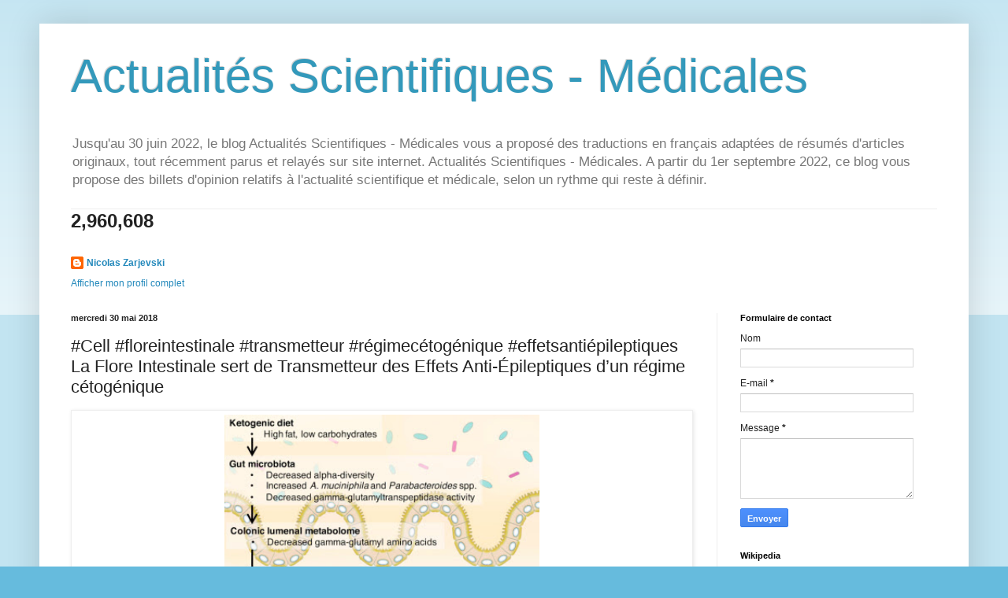

--- FILE ---
content_type: text/html; charset=UTF-8
request_url: https://www.actuscimed.com/2018/05/cell-floreintestinale-transmetteur.html
body_size: 73296
content:
<!DOCTYPE html>
<html class='v2' dir='ltr' lang='fr'>
<head>
<link href='https://www.blogger.com/static/v1/widgets/335934321-css_bundle_v2.css' rel='stylesheet' type='text/css'/>
<meta content='width=1100' name='viewport'/>
<meta content='text/html; charset=UTF-8' http-equiv='Content-Type'/>
<meta content='blogger' name='generator'/>
<link href='https://www.actuscimed.com/favicon.ico' rel='icon' type='image/x-icon'/>
<link href='https://www.actuscimed.com/2018/05/cell-floreintestinale-transmetteur.html' rel='canonical'/>
<link rel="alternate" type="application/atom+xml" title="Actualités Scientifiques - Médicales - Atom" href="https://www.actuscimed.com/feeds/posts/default" />
<link rel="alternate" type="application/rss+xml" title="Actualités Scientifiques - Médicales - RSS" href="https://www.actuscimed.com/feeds/posts/default?alt=rss" />
<link rel="service.post" type="application/atom+xml" title="Actualités Scientifiques - Médicales - Atom" href="https://www.blogger.com/feeds/6401048036336005485/posts/default" />

<link rel="alternate" type="application/atom+xml" title="Actualités Scientifiques - Médicales - Atom" href="https://www.actuscimed.com/feeds/4641276958532359261/comments/default" />
<!--Can't find substitution for tag [blog.ieCssRetrofitLinks]-->
<link href='https://blogger.googleusercontent.com/img/b/R29vZ2xl/AVvXsEjSKDv1KlCbMym63tkDrxiqINTNqLkMdM88_QQE4uI2JQ2u6UaS7gwGFPS4giJf9mmmUg99vcvbZk9DzpmZmasHfKZ3cBtgSPppS28BTltWGt1hxPxI38A22Ohn3t_znpf4L8jWq0KP85wp/s400/gut1-s2.0-S0092867418305208-fx1.jpg' rel='image_src'/>
<meta content='https://www.actuscimed.com/2018/05/cell-floreintestinale-transmetteur.html' property='og:url'/>
<meta content='#Cell #floreintestinale #transmetteur #régimecétogénique #effetsantiépileptiques La Flore Intestinale sert de Transmetteur des Effets Anti-Épileptiques d’un régime cétogénique' property='og:title'/>
<meta content='Blog d&#39;actualités en lien avec la recherche clinique en médecine, et la recherche fondamentale en biochimie médicale, biochimie et biologie.' property='og:description'/>
<meta content='https://blogger.googleusercontent.com/img/b/R29vZ2xl/AVvXsEjSKDv1KlCbMym63tkDrxiqINTNqLkMdM88_QQE4uI2JQ2u6UaS7gwGFPS4giJf9mmmUg99vcvbZk9DzpmZmasHfKZ3cBtgSPppS28BTltWGt1hxPxI38A22Ohn3t_znpf4L8jWq0KP85wp/w1200-h630-p-k-no-nu/gut1-s2.0-S0092867418305208-fx1.jpg' property='og:image'/>
<title>Actualités Scientifiques - Médicales: #Cell #floreintestinale #transmetteur #régimecétogénique #effetsantiépileptiques La Flore Intestinale sert de Transmetteur des Effets Anti-Épileptiques d&#8217;un régime cétogénique</title>
<style id='page-skin-1' type='text/css'><!--
/*
-----------------------------------------------
Blogger Template Style
Name:     Simple
Designer: Blogger
URL:      www.blogger.com
----------------------------------------------- */
/* Content
----------------------------------------------- */
body {
font: normal normal 12px Arial, Tahoma, Helvetica, FreeSans, sans-serif;
color: #222222;
background: #66bbdd none repeat scroll top left;
padding: 0 40px 40px 40px;
}
html body .region-inner {
min-width: 0;
max-width: 100%;
width: auto;
}
h2 {
font-size: 22px;
}
a:link {
text-decoration:none;
color: #2288bb;
}
a:visited {
text-decoration:none;
color: #888888;
}
a:hover {
text-decoration:underline;
color: #33aaff;
}
.body-fauxcolumn-outer .fauxcolumn-inner {
background: transparent url(https://resources.blogblog.com/blogblog/data/1kt/simple/body_gradient_tile_light.png) repeat scroll top left;
_background-image: none;
}
.body-fauxcolumn-outer .cap-top {
position: absolute;
z-index: 1;
height: 400px;
width: 100%;
}
.body-fauxcolumn-outer .cap-top .cap-left {
width: 100%;
background: transparent url(https://resources.blogblog.com/blogblog/data/1kt/simple/gradients_light.png) repeat-x scroll top left;
_background-image: none;
}
.content-outer {
-moz-box-shadow: 0 0 40px rgba(0, 0, 0, .15);
-webkit-box-shadow: 0 0 5px rgba(0, 0, 0, .15);
-goog-ms-box-shadow: 0 0 10px #333333;
box-shadow: 0 0 40px rgba(0, 0, 0, .15);
margin-bottom: 1px;
}
.content-inner {
padding: 10px 10px;
}
.content-inner {
background-color: #ffffff;
}
/* Header
----------------------------------------------- */
.header-outer {
background: transparent none repeat-x scroll 0 -400px;
_background-image: none;
}
.Header h1 {
font: normal normal 60px Arial, Tahoma, Helvetica, FreeSans, sans-serif;
color: #3399bb;
text-shadow: -1px -1px 1px rgba(0, 0, 0, .2);
}
.Header h1 a {
color: #3399bb;
}
.Header .description {
font-size: 140%;
color: #777777;
}
.header-inner .Header .titlewrapper {
padding: 22px 30px;
}
.header-inner .Header .descriptionwrapper {
padding: 0 30px;
}
/* Tabs
----------------------------------------------- */
.tabs-inner .section:first-child {
border-top: 1px solid #eeeeee;
}
.tabs-inner .section:first-child ul {
margin-top: -1px;
border-top: 1px solid #eeeeee;
border-left: 0 solid #eeeeee;
border-right: 0 solid #eeeeee;
}
.tabs-inner .widget ul {
background: #f5f5f5 url(https://resources.blogblog.com/blogblog/data/1kt/simple/gradients_light.png) repeat-x scroll 0 -800px;
_background-image: none;
border-bottom: 1px solid #eeeeee;
margin-top: 0;
margin-left: -30px;
margin-right: -30px;
}
.tabs-inner .widget li a {
display: inline-block;
padding: .6em 1em;
font: normal normal 14px Arial, Tahoma, Helvetica, FreeSans, sans-serif;
color: #999999;
border-left: 1px solid #ffffff;
border-right: 1px solid #eeeeee;
}
.tabs-inner .widget li:first-child a {
border-left: none;
}
.tabs-inner .widget li.selected a, .tabs-inner .widget li a:hover {
color: #000000;
background-color: #eeeeee;
text-decoration: none;
}
/* Columns
----------------------------------------------- */
.main-outer {
border-top: 0 solid #eeeeee;
}
.fauxcolumn-left-outer .fauxcolumn-inner {
border-right: 1px solid #eeeeee;
}
.fauxcolumn-right-outer .fauxcolumn-inner {
border-left: 1px solid #eeeeee;
}
/* Headings
----------------------------------------------- */
div.widget > h2,
div.widget h2.title {
margin: 0 0 1em 0;
font: normal bold 11px Arial, Tahoma, Helvetica, FreeSans, sans-serif;
color: #000000;
}
/* Widgets
----------------------------------------------- */
.widget .zippy {
color: #999999;
text-shadow: 2px 2px 1px rgba(0, 0, 0, .1);
}
.widget .popular-posts ul {
list-style: none;
}
/* Posts
----------------------------------------------- */
h2.date-header {
font: normal bold 11px Arial, Tahoma, Helvetica, FreeSans, sans-serif;
}
.date-header span {
background-color: transparent;
color: #222222;
padding: inherit;
letter-spacing: inherit;
margin: inherit;
}
.main-inner {
padding-top: 30px;
padding-bottom: 30px;
}
.main-inner .column-center-inner {
padding: 0 15px;
}
.main-inner .column-center-inner .section {
margin: 0 15px;
}
.post {
margin: 0 0 25px 0;
}
h3.post-title, .comments h4 {
font: normal normal 22px Arial, Tahoma, Helvetica, FreeSans, sans-serif;
margin: .75em 0 0;
}
.post-body {
font-size: 110%;
line-height: 1.4;
position: relative;
}
.post-body img, .post-body .tr-caption-container, .Profile img, .Image img,
.BlogList .item-thumbnail img {
padding: 2px;
background: #ffffff;
border: 1px solid #eeeeee;
-moz-box-shadow: 1px 1px 5px rgba(0, 0, 0, .1);
-webkit-box-shadow: 1px 1px 5px rgba(0, 0, 0, .1);
box-shadow: 1px 1px 5px rgba(0, 0, 0, .1);
}
.post-body img, .post-body .tr-caption-container {
padding: 5px;
}
.post-body .tr-caption-container {
color: #222222;
}
.post-body .tr-caption-container img {
padding: 0;
background: transparent;
border: none;
-moz-box-shadow: 0 0 0 rgba(0, 0, 0, .1);
-webkit-box-shadow: 0 0 0 rgba(0, 0, 0, .1);
box-shadow: 0 0 0 rgba(0, 0, 0, .1);
}
.post-header {
margin: 0 0 1.5em;
line-height: 1.6;
font-size: 90%;
}
.post-footer {
margin: 20px -2px 0;
padding: 5px 10px;
color: #666666;
background-color: #f9f9f9;
border-bottom: 1px solid #eeeeee;
line-height: 1.6;
font-size: 90%;
}
#comments .comment-author {
padding-top: 1.5em;
border-top: 1px solid #eeeeee;
background-position: 0 1.5em;
}
#comments .comment-author:first-child {
padding-top: 0;
border-top: none;
}
.avatar-image-container {
margin: .2em 0 0;
}
#comments .avatar-image-container img {
border: 1px solid #eeeeee;
}
/* Comments
----------------------------------------------- */
.comments .comments-content .icon.blog-author {
background-repeat: no-repeat;
background-image: url([data-uri]);
}
.comments .comments-content .loadmore a {
border-top: 1px solid #999999;
border-bottom: 1px solid #999999;
}
.comments .comment-thread.inline-thread {
background-color: #f9f9f9;
}
.comments .continue {
border-top: 2px solid #999999;
}
/* Accents
---------------------------------------------- */
.section-columns td.columns-cell {
border-left: 1px solid #eeeeee;
}
.blog-pager {
background: transparent none no-repeat scroll top center;
}
.blog-pager-older-link, .home-link,
.blog-pager-newer-link {
background-color: #ffffff;
padding: 5px;
}
.footer-outer {
border-top: 0 dashed #bbbbbb;
}
/* Mobile
----------------------------------------------- */
body.mobile  {
background-size: auto;
}
.mobile .body-fauxcolumn-outer {
background: transparent none repeat scroll top left;
}
.mobile .body-fauxcolumn-outer .cap-top {
background-size: 100% auto;
}
.mobile .content-outer {
-webkit-box-shadow: 0 0 3px rgba(0, 0, 0, .15);
box-shadow: 0 0 3px rgba(0, 0, 0, .15);
}
.mobile .tabs-inner .widget ul {
margin-left: 0;
margin-right: 0;
}
.mobile .post {
margin: 0;
}
.mobile .main-inner .column-center-inner .section {
margin: 0;
}
.mobile .date-header span {
padding: 0.1em 10px;
margin: 0 -10px;
}
.mobile h3.post-title {
margin: 0;
}
.mobile .blog-pager {
background: transparent none no-repeat scroll top center;
}
.mobile .footer-outer {
border-top: none;
}
.mobile .main-inner, .mobile .footer-inner {
background-color: #ffffff;
}
.mobile-index-contents {
color: #222222;
}
.mobile-link-button {
background-color: #2288bb;
}
.mobile-link-button a:link, .mobile-link-button a:visited {
color: #ffffff;
}
.mobile .tabs-inner .section:first-child {
border-top: none;
}
.mobile .tabs-inner .PageList .widget-content {
background-color: #eeeeee;
color: #000000;
border-top: 1px solid #eeeeee;
border-bottom: 1px solid #eeeeee;
}
.mobile .tabs-inner .PageList .widget-content .pagelist-arrow {
border-left: 1px solid #eeeeee;
}

--></style>
<style id='template-skin-1' type='text/css'><!--
body {
min-width: 1180px;
}
.content-outer, .content-fauxcolumn-outer, .region-inner {
min-width: 1180px;
max-width: 1180px;
_width: 1180px;
}
.main-inner .columns {
padding-left: 0;
padding-right: 310px;
}
.main-inner .fauxcolumn-center-outer {
left: 0;
right: 310px;
/* IE6 does not respect left and right together */
_width: expression(this.parentNode.offsetWidth -
parseInt("0") -
parseInt("310px") + 'px');
}
.main-inner .fauxcolumn-left-outer {
width: 0;
}
.main-inner .fauxcolumn-right-outer {
width: 310px;
}
.main-inner .column-left-outer {
width: 0;
right: 100%;
margin-left: -0;
}
.main-inner .column-right-outer {
width: 310px;
margin-right: -310px;
}
#layout {
min-width: 0;
}
#layout .content-outer {
min-width: 0;
width: 800px;
}
#layout .region-inner {
min-width: 0;
width: auto;
}
body#layout div.add_widget {
padding: 8px;
}
body#layout div.add_widget a {
margin-left: 32px;
}
--></style>
<script type='text/javascript'>
        (function(i,s,o,g,r,a,m){i['GoogleAnalyticsObject']=r;i[r]=i[r]||function(){
        (i[r].q=i[r].q||[]).push(arguments)},i[r].l=1*new Date();a=s.createElement(o),
        m=s.getElementsByTagName(o)[0];a.async=1;a.src=g;m.parentNode.insertBefore(a,m)
        })(window,document,'script','https://www.google-analytics.com/analytics.js','ga');
        ga('create', 'UA-32439651-1', 'auto', 'blogger');
        ga('blogger.send', 'pageview');
      </script>
<link href='https://www.blogger.com/dyn-css/authorization.css?targetBlogID=6401048036336005485&amp;zx=379f3d16-6d0a-4fd8-8e6f-388aa0f3708a' media='none' onload='if(media!=&#39;all&#39;)media=&#39;all&#39;' rel='stylesheet'/><noscript><link href='https://www.blogger.com/dyn-css/authorization.css?targetBlogID=6401048036336005485&amp;zx=379f3d16-6d0a-4fd8-8e6f-388aa0f3708a' rel='stylesheet'/></noscript>
<meta name='google-adsense-platform-account' content='ca-host-pub-1556223355139109'/>
<meta name='google-adsense-platform-domain' content='blogspot.com'/>

</head>
<body class='loading variant-pale'>
<div class='navbar no-items section' id='navbar' name='Navbar'>
</div>
<div class='body-fauxcolumns'>
<div class='fauxcolumn-outer body-fauxcolumn-outer'>
<div class='cap-top'>
<div class='cap-left'></div>
<div class='cap-right'></div>
</div>
<div class='fauxborder-left'>
<div class='fauxborder-right'></div>
<div class='fauxcolumn-inner'>
</div>
</div>
<div class='cap-bottom'>
<div class='cap-left'></div>
<div class='cap-right'></div>
</div>
</div>
</div>
<div class='content'>
<div class='content-fauxcolumns'>
<div class='fauxcolumn-outer content-fauxcolumn-outer'>
<div class='cap-top'>
<div class='cap-left'></div>
<div class='cap-right'></div>
</div>
<div class='fauxborder-left'>
<div class='fauxborder-right'></div>
<div class='fauxcolumn-inner'>
</div>
</div>
<div class='cap-bottom'>
<div class='cap-left'></div>
<div class='cap-right'></div>
</div>
</div>
</div>
<div class='content-outer'>
<div class='content-cap-top cap-top'>
<div class='cap-left'></div>
<div class='cap-right'></div>
</div>
<div class='fauxborder-left content-fauxborder-left'>
<div class='fauxborder-right content-fauxborder-right'></div>
<div class='content-inner'>
<header>
<div class='header-outer'>
<div class='header-cap-top cap-top'>
<div class='cap-left'></div>
<div class='cap-right'></div>
</div>
<div class='fauxborder-left header-fauxborder-left'>
<div class='fauxborder-right header-fauxborder-right'></div>
<div class='region-inner header-inner'>
<div class='header section' id='header' name='En-tête'><div class='widget Header' data-version='1' id='Header1'>
<div id='header-inner'>
<div class='titlewrapper'>
<h1 class='title'>
<a href='https://www.actuscimed.com/'>
Actualités Scientifiques - Médicales
</a>
</h1>
</div>
<div class='descriptionwrapper'>
<p class='description'><span>Jusqu'au 30 juin 2022, le blog Actualités Scientifiques - Médicales vous a proposé des traductions en français adaptées de résumés d'articles originaux, tout récemment parus et relayés sur site internet. Actualités Scientifiques - Médicales. A partir du 1er septembre 2022, ce blog vous propose des billets d'opinion relatifs à l'actualité scientifique et médicale, selon un rythme qui reste à définir.</span></p>
</div>
</div>
</div></div>
</div>
</div>
<div class='header-cap-bottom cap-bottom'>
<div class='cap-left'></div>
<div class='cap-right'></div>
</div>
</div>
</header>
<div class='tabs-outer'>
<div class='tabs-cap-top cap-top'>
<div class='cap-left'></div>
<div class='cap-right'></div>
</div>
<div class='fauxborder-left tabs-fauxborder-left'>
<div class='fauxborder-right tabs-fauxborder-right'></div>
<div class='region-inner tabs-inner'>
<div class='tabs section' id='crosscol' name='Toutes les colonnes'><div class='widget Stats' data-version='1' id='Stats1'>
<h2>Total des pages vues</h2>
<div class='widget-content'>
<div id='Stats1_content' style='display: none;'>
<span class='counter-wrapper text-counter-wrapper' id='Stats1_totalCount'>
</span>
<div class='clear'></div>
</div>
</div>
</div></div>
<div class='tabs section' id='crosscol-overflow' name='Cross-Column 2'><div class='widget Profile' data-version='1' id='Profile1'>
<h2>Qui êtes-vous ?</h2>
<div class='widget-content'>
<dl class='profile-datablock'>
<dt class='profile-data'>
<a class='profile-name-link g-profile' href='https://www.blogger.com/profile/17894063227502760795' rel='author' style='background-image: url(//www.blogger.com/img/logo-16.png);'>
Nicolas Zarjevski
</a>
</dt>
</dl>
<a class='profile-link' href='https://www.blogger.com/profile/17894063227502760795' rel='author'>Afficher mon profil complet</a>
<div class='clear'></div>
</div>
</div></div>
</div>
</div>
<div class='tabs-cap-bottom cap-bottom'>
<div class='cap-left'></div>
<div class='cap-right'></div>
</div>
</div>
<div class='main-outer'>
<div class='main-cap-top cap-top'>
<div class='cap-left'></div>
<div class='cap-right'></div>
</div>
<div class='fauxborder-left main-fauxborder-left'>
<div class='fauxborder-right main-fauxborder-right'></div>
<div class='region-inner main-inner'>
<div class='columns fauxcolumns'>
<div class='fauxcolumn-outer fauxcolumn-center-outer'>
<div class='cap-top'>
<div class='cap-left'></div>
<div class='cap-right'></div>
</div>
<div class='fauxborder-left'>
<div class='fauxborder-right'></div>
<div class='fauxcolumn-inner'>
</div>
</div>
<div class='cap-bottom'>
<div class='cap-left'></div>
<div class='cap-right'></div>
</div>
</div>
<div class='fauxcolumn-outer fauxcolumn-left-outer'>
<div class='cap-top'>
<div class='cap-left'></div>
<div class='cap-right'></div>
</div>
<div class='fauxborder-left'>
<div class='fauxborder-right'></div>
<div class='fauxcolumn-inner'>
</div>
</div>
<div class='cap-bottom'>
<div class='cap-left'></div>
<div class='cap-right'></div>
</div>
</div>
<div class='fauxcolumn-outer fauxcolumn-right-outer'>
<div class='cap-top'>
<div class='cap-left'></div>
<div class='cap-right'></div>
</div>
<div class='fauxborder-left'>
<div class='fauxborder-right'></div>
<div class='fauxcolumn-inner'>
</div>
</div>
<div class='cap-bottom'>
<div class='cap-left'></div>
<div class='cap-right'></div>
</div>
</div>
<!-- corrects IE6 width calculation -->
<div class='columns-inner'>
<div class='column-center-outer'>
<div class='column-center-inner'>
<div class='main section' id='main' name='Principal'><div class='widget Blog' data-version='1' id='Blog1'>
<div class='blog-posts hfeed'>

          <div class="date-outer">
        
<h2 class='date-header'><span>mercredi 30 mai 2018</span></h2>

          <div class="date-posts">
        
<div class='post-outer'>
<div class='post hentry uncustomized-post-template' itemprop='blogPost' itemscope='itemscope' itemtype='http://schema.org/BlogPosting'>
<meta content='https://blogger.googleusercontent.com/img/b/R29vZ2xl/AVvXsEjSKDv1KlCbMym63tkDrxiqINTNqLkMdM88_QQE4uI2JQ2u6UaS7gwGFPS4giJf9mmmUg99vcvbZk9DzpmZmasHfKZ3cBtgSPppS28BTltWGt1hxPxI38A22Ohn3t_znpf4L8jWq0KP85wp/s400/gut1-s2.0-S0092867418305208-fx1.jpg' itemprop='image_url'/>
<meta content='6401048036336005485' itemprop='blogId'/>
<meta content='4641276958532359261' itemprop='postId'/>
<a name='4641276958532359261'></a>
<h3 class='post-title entry-title' itemprop='name'>
#Cell #floreintestinale #transmetteur #régimecétogénique #effetsantiépileptiques La Flore Intestinale sert de Transmetteur des Effets Anti-Épileptiques d&#8217;un régime cétogénique
</h3>
<div class='post-header'>
<div class='post-header-line-1'></div>
</div>
<div class='post-body entry-content' id='post-body-4641276958532359261' itemprop='description articleBody'>
<table align="center" cellpadding="0" cellspacing="0" class="tr-caption-container" style="margin-left: auto; margin-right: auto; text-align: center;"><tbody>
<tr><td style="text-align: center;"><a href="https://blogger.googleusercontent.com/img/b/R29vZ2xl/AVvXsEjSKDv1KlCbMym63tkDrxiqINTNqLkMdM88_QQE4uI2JQ2u6UaS7gwGFPS4giJf9mmmUg99vcvbZk9DzpmZmasHfKZ3cBtgSPppS28BTltWGt1hxPxI38A22Ohn3t_znpf4L8jWq0KP85wp/s1600/gut1-s2.0-S0092867418305208-fx1.jpg" imageanchor="1" style="margin-left: auto; margin-right: auto;"><img border="0" data-original-height="375" data-original-width="375" height="400" src="https://blogger.googleusercontent.com/img/b/R29vZ2xl/AVvXsEjSKDv1KlCbMym63tkDrxiqINTNqLkMdM88_QQE4uI2JQ2u6UaS7gwGFPS4giJf9mmmUg99vcvbZk9DzpmZmasHfKZ3cBtgSPppS28BTltWGt1hxPxI38A22Ohn3t_znpf4L8jWq0KP85wp/s400/gut1-s2.0-S0092867418305208-fx1.jpg" width="400" /></a></td></tr>
<tr><td class="tr-caption" style="text-align: center;">Régime Cétogénique&nbsp;&#8594;&nbsp;niveaux élevés en lipides, niveaux faibles en hydrates de carbone<br />
Microbiote Intestinal&nbsp;&#8594;&nbsp;diversité alpha diminuée, augmentation en A. muciniphila et Parabacteroides, activité gamma-glutamyltranpeptidase diminuée<br />
Métabolome de la lumière colique&nbsp;&#8594;&nbsp;acides aminés gamma-glutaminés diminués<br />
Métabolites du cerveau&nbsp;&#8594;&nbsp;contenus en GABA/glutamate augmentés<br />
Sucseptibilité aux crises d'épilepsie &#8594; Protection contre les crises épileptiques de fréquence de 6-Hz, réduction des crises d'épilepsie spontanées chez la souris Knca -/-</td></tr>
</tbody></table>
<br />
<div class="MsoNormal" style="line-height: normal; margin-bottom: .0001pt; margin-bottom: 0cm; text-align: justify;">
Le régime cétogénique (RC) est utiliser comme
traitement de l&#8217;épilepsie réfractaire, mais les mécanismes qui sous-tendent cet
effet neuroprotecteur demeurent inconnus. Ici, nous montrons que la flore
intestinale est tout à la fois altérée par le RC et requise pour la protection contre
les crises épileptiques induites par stimulation électrique et les crises
tonico-cloniques spontanées chez deux modèles de souris. Les souris traitées
avec des antibiotiques sont résistantes à la protection apportée par un RC contre
les crises. L&#8217;ajout de <i style="mso-bidi-font-style: normal;">Akkermansia</i> et
<i style="mso-bidi-font-style: normal;">Parabacteroides</i> au RC restitue cette
protection contre les crises épileptiques. De plus, la transplantation de la flore
intestinale présente sous RC et le traitement par <i style="mso-bidi-font-style: normal;">Akkermansia</i> et <i style="mso-bidi-font-style: normal;">Parabacteroides
</i>confèrent une protection contre les crises épileptiques chez la souris sous régime
alimentaire normal (contrôle). Des altérations de la lumière colique, du sérum
et des profils du métabolomiques de l&#8217;hippocampe sont en corrélation avec la
protection contre les convulsions, de même que les réductions en acides
aminés gamma-glutaminés et des niveaux élevés de GABA/glutamate dans l&#8217;hippocampe.
L&#8217;alimentation croisée bactérienne provoque une diminution de l&#8217;activité
gamma-glutamyltransférase, et l&#8217;inhibition de la gamma-glutamylation stimule la
protection <i style="mso-bidi-font-style: normal;">in vivo</i> contre les convulsions.
Dans l&#8217;ensemble, cette étude révèle que la flore intestinale module le
métabolisme de l&#8217;hôte et la susceptibilité aux crises épileptiques chez la
souris. Christine A. Olson, et al, dans Cell, publication en ligne en
avant-première, 24 mai 2018<o:p></o:p></div>
<div class="MsoNormal" style="line-height: normal; margin-bottom: .0001pt; margin-bottom: 0cm; text-align: justify;">
<br /></div>
<div class="MsoNormal" style="line-height: normal; margin-bottom: .0001pt; margin-bottom: 0cm; text-align: justify;">
Source iconographique, légendaire et rédactionnelle&nbsp;:
<a href="http://www.sciencedirect.com/">Science Direct</a> / Traduction et
adaptation&nbsp;: NZ</div>
<div style='clear: both;'></div>
</div>
<div class='post-footer'>
<div class='post-footer-line post-footer-line-1'>
<span class='post-author vcard'>
Publié par
<span class='fn' itemprop='author' itemscope='itemscope' itemtype='http://schema.org/Person'>
<meta content='https://www.blogger.com/profile/17894063227502760795' itemprop='url'/>
<a class='g-profile' href='https://www.blogger.com/profile/17894063227502760795' rel='author' title='author profile'>
<span itemprop='name'>Nicolas Zarjevski</span>
</a>
</span>
</span>
<span class='post-timestamp'>
à
<meta content='https://www.actuscimed.com/2018/05/cell-floreintestinale-transmetteur.html' itemprop='url'/>
<a class='timestamp-link' href='https://www.actuscimed.com/2018/05/cell-floreintestinale-transmetteur.html' rel='bookmark' title='permanent link'><abbr class='published' itemprop='datePublished' title='2018-05-30T14:12:00+02:00'>14:12</abbr></a>
</span>
<span class='post-comment-link'>
</span>
<span class='post-icons'>
<span class='item-action'>
<a href='https://www.blogger.com/email-post/6401048036336005485/4641276958532359261' title='Envoyer l&#39;article par e-mail'>
<img alt='' class='icon-action' height='13' src='https://resources.blogblog.com/img/icon18_email.gif' width='18'/>
</a>
</span>
<span class='item-control blog-admin pid-16018246'>
<a href='https://www.blogger.com/post-edit.g?blogID=6401048036336005485&postID=4641276958532359261&from=pencil' title='Modifier l&#39;article'>
<img alt='' class='icon-action' height='18' src='https://resources.blogblog.com/img/icon18_edit_allbkg.gif' width='18'/>
</a>
</span>
</span>
<div class='post-share-buttons goog-inline-block'>
<a class='goog-inline-block share-button sb-email' href='https://www.blogger.com/share-post.g?blogID=6401048036336005485&postID=4641276958532359261&target=email' target='_blank' title='Envoyer par e-mail'><span class='share-button-link-text'>Envoyer par e-mail</span></a><a class='goog-inline-block share-button sb-blog' href='https://www.blogger.com/share-post.g?blogID=6401048036336005485&postID=4641276958532359261&target=blog' onclick='window.open(this.href, "_blank", "height=270,width=475"); return false;' target='_blank' title='BlogThis!'><span class='share-button-link-text'>BlogThis!</span></a><a class='goog-inline-block share-button sb-twitter' href='https://www.blogger.com/share-post.g?blogID=6401048036336005485&postID=4641276958532359261&target=twitter' target='_blank' title='Partager sur X'><span class='share-button-link-text'>Partager sur X</span></a><a class='goog-inline-block share-button sb-facebook' href='https://www.blogger.com/share-post.g?blogID=6401048036336005485&postID=4641276958532359261&target=facebook' onclick='window.open(this.href, "_blank", "height=430,width=640"); return false;' target='_blank' title='Partager sur Facebook'><span class='share-button-link-text'>Partager sur Facebook</span></a><a class='goog-inline-block share-button sb-pinterest' href='https://www.blogger.com/share-post.g?blogID=6401048036336005485&postID=4641276958532359261&target=pinterest' target='_blank' title='Partager sur Pinterest'><span class='share-button-link-text'>Partager sur Pinterest</span></a>
</div>
</div>
<div class='post-footer-line post-footer-line-2'>
<span class='post-labels'>
Libellés :
<a href='https://www.actuscimed.com/search/label/crises%20%C3%A9pileptiques' rel='tag'>crises épileptiques</a>,
<a href='https://www.actuscimed.com/search/label/flore%20intestinale' rel='tag'>flore intestinale</a>,
<a href='https://www.actuscimed.com/search/label/r%C3%A9gime%20c%C3%A9tog%C3%A9nique' rel='tag'>régime cétogénique</a>,
<a href='https://www.actuscimed.com/search/label/souris' rel='tag'>souris</a>
</span>
</div>
<div class='post-footer-line post-footer-line-3'>
<span class='post-location'>
</span>
</div>
</div>
</div>
<div class='comments' id='comments'>
<a name='comments'></a>
</div>
</div>

        </div></div>
      
</div>
<div class='blog-pager' id='blog-pager'>
<span id='blog-pager-newer-link'>
<a class='blog-pager-newer-link' href='https://www.actuscimed.com/2018/05/thelancetgastroenterologyandhepatology.html' id='Blog1_blog-pager-newer-link' title='Article plus récent'>Article plus récent</a>
</span>
<span id='blog-pager-older-link'>
<a class='blog-pager-older-link' href='https://www.actuscimed.com/2018/05/trendsinendocrinologyandmetabolism.html' id='Blog1_blog-pager-older-link' title='Article plus ancien'>Article plus ancien</a>
</span>
<a class='home-link' href='https://www.actuscimed.com/'>Accueil</a>
</div>
<div class='clear'></div>
<div class='post-feeds'>
</div>
</div></div>
</div>
</div>
<div class='column-left-outer'>
<div class='column-left-inner'>
<aside>
</aside>
</div>
</div>
<div class='column-right-outer'>
<div class='column-right-inner'>
<aside>
<div class='sidebar section' id='sidebar-right-1'><div class='widget ContactForm' data-version='1' id='ContactForm1'>
<h2 class='title'>Formulaire de contact</h2>
<div class='contact-form-widget'>
<div class='form'>
<form name='contact-form'>
<p></p>
Nom
<br/>
<input class='contact-form-name' id='ContactForm1_contact-form-name' name='name' size='30' type='text' value=''/>
<p></p>
E-mail
<span style='font-weight: bolder;'>*</span>
<br/>
<input class='contact-form-email' id='ContactForm1_contact-form-email' name='email' size='30' type='text' value=''/>
<p></p>
Message
<span style='font-weight: bolder;'>*</span>
<br/>
<textarea class='contact-form-email-message' cols='25' id='ContactForm1_contact-form-email-message' name='email-message' rows='5'></textarea>
<p></p>
<input class='contact-form-button contact-form-button-submit' id='ContactForm1_contact-form-submit' type='button' value='Envoyer'/>
<p></p>
<div style='text-align: center; max-width: 222px; width: 100%'>
<p class='contact-form-error-message' id='ContactForm1_contact-form-error-message'></p>
<p class='contact-form-success-message' id='ContactForm1_contact-form-success-message'></p>
</div>
</form>
</div>
</div>
<div class='clear'></div>
</div><div class='widget Wikipedia' data-version='1' id='Wikipedia1'>
<h2 class='title'>Wikipedia</h2>
<div class='wikipedia-search-main-container'>
<form class='wikipedia-search-form' id='Wikipedia1_wikipedia-search-form' name='wikipedia'>
<div class='wikipedia-searchtable'>
<span>
<a class='wikipedia-search-wiki-link' href='https://wikipedia.org/wiki/' target='_blank'>
<img align='top' class='wikipedia-icon' src='https://resources.blogblog.com/img/widgets/icon_wikipedia_w.png'/>
</a>
</span>
<span class='wikipedia-search-bar'>
<span class='wikipedia-input-box'>
<input class='wikipedia-search-input' id='Wikipedia1_wikipedia-search-input' type='text'/>
</span>
<span>
<input class='wikipedia-search-button' type='submit'/>
</span>
</span>
</div>
</form>
<div class='wikipedia-search-results-header' id='Wikipedia1_wikipedia-search-results-header'>Résultats de recherche</div>
<div class='wikipedia-search-results' id='Wikipedia1_wikipedia-search-results'></div>
<nobr>
<div dir='ltr' id='Wikipedia1_wikipedia-search-more'></div>
</nobr>
</div><br/>
<div class='clear'></div>
</div><div class='widget Label' data-version='1' id='Label1'>
<h2>Libellés</h2>
<div class='widget-content cloud-label-widget-content'>
<span class='label-size label-size-1'>
<a dir='ltr' href='https://www.actuscimed.com/search/label/%5B177Lu%5D%20Lu-PMSA-617'>[177Lu] Lu-PMSA-617</a>
</span>
<span class='label-size label-size-2'>
<a dir='ltr' href='https://www.actuscimed.com/search/label/11%20septembre%202001'>11 septembre 2001</a>
</span>
<span class='label-size label-size-1'>
<a dir='ltr' href='https://www.actuscimed.com/search/label/18F-FDG'>18F-FDG</a>
</span>
<span class='label-size label-size-1'>
<a dir='ltr' href='https://www.actuscimed.com/search/label/19q13'>19q13</a>
</span>
<span class='label-size label-size-2'>
<a dir='ltr' href='https://www.actuscimed.com/search/label/25%28OH%29D'>25(OH)D</a>
</span>
<span class='label-size label-size-1'>
<a dir='ltr' href='https://www.actuscimed.com/search/label/2q21.3'>2q21.3</a>
</span>
<span class='label-size label-size-2'>
<a dir='ltr' href='https://www.actuscimed.com/search/label/3D'>3D</a>
</span>
<span class='label-size label-size-1'>
<a dir='ltr' href='https://www.actuscimed.com/search/label/5-FU'>5-FU</a>
</span>
<span class='label-size label-size-1'>
<a dir='ltr' href='https://www.actuscimed.com/search/label/5-HT2AR'>5-HT2AR</a>
</span>
<span class='label-size label-size-1'>
<a dir='ltr' href='https://www.actuscimed.com/search/label/6MWD'>6MWD</a>
</span>
<span class='label-size label-size-1'>
<a dir='ltr' href='https://www.actuscimed.com/search/label/8-aminoquinoline'>8-aminoquinoline</a>
</span>
<span class='label-size label-size-1'>
<a dir='ltr' href='https://www.actuscimed.com/search/label/90Y'>90Y</a>
</span>
<span class='label-size label-size-1'>
<a dir='ltr' href='https://www.actuscimed.com/search/label/90Y-DOTA-epratuzumab'>90Y-DOTA-epratuzumab</a>
</span>
<span class='label-size label-size-1'>
<a dir='ltr' href='https://www.actuscimed.com/search/label/90yttrium'>90yttrium</a>
</span>
<span class='label-size label-size-1'>
<a dir='ltr' href='https://www.actuscimed.com/search/label/A%20lumbricoides'>A lumbricoides</a>
</span>
<span class='label-size label-size-1'>
<a dir='ltr' href='https://www.actuscimed.com/search/label/AAV'>AAV</a>
</span>
<span class='label-size label-size-1'>
<a dir='ltr' href='https://www.actuscimed.com/search/label/AAV2-GAD'>AAV2-GAD</a>
</span>
<span class='label-size label-size-1'>
<a dir='ltr' href='https://www.actuscimed.com/search/label/AAV2-sFLT01'>AAV2-sFLT01</a>
</span>
<span class='label-size label-size-2'>
<a dir='ltr' href='https://www.actuscimed.com/search/label/abacavir'>abacavir</a>
</span>
<span class='label-size label-size-1'>
<a dir='ltr' href='https://www.actuscimed.com/search/label/ABCA1'>ABCA1</a>
</span>
<span class='label-size label-size-1'>
<a dir='ltr' href='https://www.actuscimed.com/search/label/aberrations%20g%C3%A9nomiques'>aberrations génomiques</a>
</span>
<span class='label-size label-size-1'>
<a dir='ltr' href='https://www.actuscimed.com/search/label/abiraterone'>abiraterone</a>
</span>
<span class='label-size label-size-1'>
<a dir='ltr' href='https://www.actuscimed.com/search/label/abiterone'>abiterone</a>
</span>
<span class='label-size label-size-1'>
<a dir='ltr' href='https://www.actuscimed.com/search/label/Abl%20kinase'>Abl kinase</a>
</span>
<span class='label-size label-size-2'>
<a dir='ltr' href='https://www.actuscimed.com/search/label/ablation'>ablation</a>
</span>
<span class='label-size label-size-1'>
<a dir='ltr' href='https://www.actuscimed.com/search/label/ablation%20thermique'>ablation thermique</a>
</span>
<span class='label-size label-size-1'>
<a dir='ltr' href='https://www.actuscimed.com/search/label/abscission%20cytokin%C3%A9tique'>abscission cytokinétique</a>
</span>
<span class='label-size label-size-1'>
<a dir='ltr' href='https://www.actuscimed.com/search/label/abstraction'>abstraction</a>
</span>
<span class='label-size label-size-2'>
<a dir='ltr' href='https://www.actuscimed.com/search/label/acalabrutinib'>acalabrutinib</a>
</span>
<span class='label-size label-size-2'>
<a dir='ltr' href='https://www.actuscimed.com/search/label/accident%20coronarien'>accident coronarien</a>
</span>
<span class='label-size label-size-2'>
<a dir='ltr' href='https://www.actuscimed.com/search/label/accident%20vasculaire'>accident vasculaire</a>
</span>
<span class='label-size label-size-2'>
<a dir='ltr' href='https://www.actuscimed.com/search/label/accidents%20vasculaires%20c%C3%A9r%C3%A9braux'>accidents vasculaires cérébraux</a>
</span>
<span class='label-size label-size-2'>
<a dir='ltr' href='https://www.actuscimed.com/search/label/accidents%20vasculaires%20c%C3%A9r%C3%A9braux%20isch%C3%A9miques'>accidents vasculaires cérébraux ischémiques</a>
</span>
<span class='label-size label-size-2'>
<a dir='ltr' href='https://www.actuscimed.com/search/label/accouchement'>accouchement</a>
</span>
<span class='label-size label-size-1'>
<a dir='ltr' href='https://www.actuscimed.com/search/label/acenocoumarol'>acenocoumarol</a>
</span>
<span class='label-size label-size-2'>
<a dir='ltr' href='https://www.actuscimed.com/search/label/ac%C3%A9tate'>acétate</a>
</span>
<span class='label-size label-size-2'>
<a dir='ltr' href='https://www.actuscimed.com/search/label/ac%C3%A9tate%20d%27abit%C3%A9rone'>acétate d&#39;abitérone</a>
</span>
<span class='label-size label-size-2'>
<a dir='ltr' href='https://www.actuscimed.com/search/label/ac%C3%A9tyl%20CoA'>acétyl CoA</a>
</span>
<span class='label-size label-size-1'>
<a dir='ltr' href='https://www.actuscimed.com/search/label/acetyl-CoA'>acetyl-CoA</a>
</span>
<span class='label-size label-size-1'>
<a dir='ltr' href='https://www.actuscimed.com/search/label/ac%C3%A9tylprot%C3%A9ome'>acétylprotéome</a>
</span>
<span class='label-size label-size-1'>
<a dir='ltr' href='https://www.actuscimed.com/search/label/aciclovir'>aciclovir</a>
</span>
<span class='label-size label-size-1'>
<a dir='ltr' href='https://www.actuscimed.com/search/label/acide'>acide</a>
</span>
<span class='label-size label-size-1'>
<a dir='ltr' href='https://www.actuscimed.com/search/label/acide%20ascorbique'>acide ascorbique</a>
</span>
<span class='label-size label-size-2'>
<a dir='ltr' href='https://www.actuscimed.com/search/label/acide%20folinique'>acide folinique</a>
</span>
<span class='label-size label-size-1'>
<a dir='ltr' href='https://www.actuscimed.com/search/label/acide%20lipo%C3%AFque'>acide lipoïque</a>
</span>
<span class='label-size label-size-1'>
<a dir='ltr' href='https://www.actuscimed.com/search/label/acide%20obeticholique'>acide obeticholique</a>
</span>
<span class='label-size label-size-1'>
<a dir='ltr' href='https://www.actuscimed.com/search/label/acide%20st%C3%A9ro%C3%AFde%20carboxylique'>acide stéroïde carboxylique</a>
</span>
<span class='label-size label-size-2'>
<a dir='ltr' href='https://www.actuscimed.com/search/label/acide%20tranexamique'>acide tranexamique</a>
</span>
<span class='label-size label-size-1'>
<a dir='ltr' href='https://www.actuscimed.com/search/label/acide%20urique'>acide urique</a>
</span>
<span class='label-size label-size-1'>
<a dir='ltr' href='https://www.actuscimed.com/search/label/acide%20urocanique'>acide urocanique</a>
</span>
<span class='label-size label-size-2'>
<a dir='ltr' href='https://www.actuscimed.com/search/label/acide%20zol%C3%A9dronique'>acide zolédronique</a>
</span>
<span class='label-size label-size-2'>
<a dir='ltr' href='https://www.actuscimed.com/search/label/acides%20amin%C3%A9s'>acides aminés</a>
</span>
<span class='label-size label-size-1'>
<a dir='ltr' href='https://www.actuscimed.com/search/label/acides%20amin%C3%A9s%20branch%C3%A9s'>acides aminés branchés</a>
</span>
<span class='label-size label-size-1'>
<a dir='ltr' href='https://www.actuscimed.com/search/label/acides%20amin%C3%A9s%20essentiels'>acides aminés essentiels</a>
</span>
<span class='label-size label-size-3'>
<a dir='ltr' href='https://www.actuscimed.com/search/label/acides%20gras'>acides gras</a>
</span>
<span class='label-size label-size-1'>
<a dir='ltr' href='https://www.actuscimed.com/search/label/acides%20gras%20libres'>acides gras libres</a>
</span>
<span class='label-size label-size-1'>
<a dir='ltr' href='https://www.actuscimed.com/search/label/acouph%C3%A8ne'>acouphène</a>
</span>
<span class='label-size label-size-2'>
<a dir='ltr' href='https://www.actuscimed.com/search/label/acrom%C3%A9galie'>acromégalie</a>
</span>
<span class='label-size label-size-1'>
<a dir='ltr' href='https://www.actuscimed.com/search/label/actes%20de%20violence'>actes de violence</a>
</span>
<span class='label-size label-size-2'>
<a dir='ltr' href='https://www.actuscimed.com/search/label/actine'>actine</a>
</span>
<span class='label-size label-size-1'>
<a dir='ltr' href='https://www.actuscimed.com/search/label/actine%20corticale'>actine corticale</a>
</span>
<span class='label-size label-size-1'>
<a dir='ltr' href='https://www.actuscimed.com/search/label/actine%20p%C3%A9rinucl%C3%A9aire'>actine périnucléaire</a>
</span>
<span class='label-size label-size-1'>
<a dir='ltr' href='https://www.actuscimed.com/search/label/actinomyc%C3%A8te'>actinomycète</a>
</span>
<span class='label-size label-size-1'>
<a dir='ltr' href='https://www.actuscimed.com/search/label/action%20des%20hormones%20dans%20le%20cerveau'>action des hormones dans le cerveau</a>
</span>
<span class='label-size label-size-1'>
<a dir='ltr' href='https://www.actuscimed.com/search/label/action%20%C3%A9mulative'>action émulative</a>
</span>
<span class='label-size label-size-1'>
<a dir='ltr' href='https://www.actuscimed.com/search/label/actions%20corporelles'>actions corporelles</a>
</span>
<span class='label-size label-size-1'>
<a dir='ltr' href='https://www.actuscimed.com/search/label/actions%20futiles'>actions futiles</a>
</span>
<span class='label-size label-size-1'>
<a dir='ltr' href='https://www.actuscimed.com/search/label/activit%C3%A9'>activité</a>
</span>
<span class='label-size label-size-2'>
<a dir='ltr' href='https://www.actuscimed.com/search/label/activit%C3%A9%20antitumorale'>activité antitumorale</a>
</span>
<span class='label-size label-size-1'>
<a dir='ltr' href='https://www.actuscimed.com/search/label/activit%C3%A9%20fonctionnelle%20c%C3%A9r%C3%A9brale'>activité fonctionnelle cérébrale</a>
</span>
<span class='label-size label-size-1'>
<a dir='ltr' href='https://www.actuscimed.com/search/label/activit%C3%A9%20neurale'>activité neurale</a>
</span>
<span class='label-size label-size-2'>
<a dir='ltr' href='https://www.actuscimed.com/search/label/activit%C3%A9%20physique'>activité physique</a>
</span>
<span class='label-size label-size-1'>
<a dir='ltr' href='https://www.actuscimed.com/search/label/Acyl-CoA-D%C3%A9shdrog%C3%A9nase'>Acyl-CoA-Déshdrogénase</a>
</span>
<span class='label-size label-size-1'>
<a dir='ltr' href='https://www.actuscimed.com/search/label/Ad5'>Ad5</a>
</span>
<span class='label-size label-size-3'>
<a dir='ltr' href='https://www.actuscimed.com/search/label/adalimumab'>adalimumab</a>
</span>
<span class='label-size label-size-1'>
<a dir='ltr' href='https://www.actuscimed.com/search/label/adaptation'>adaptation</a>
</span>
<span class='label-size label-size-2'>
<a dir='ltr' href='https://www.actuscimed.com/search/label/ADAR'>ADAR</a>
</span>
<span class='label-size label-size-1'>
<a dir='ltr' href='https://www.actuscimed.com/search/label/adefovir'>adefovir</a>
</span>
<span class='label-size label-size-1'>
<a dir='ltr' href='https://www.actuscimed.com/search/label/ad%C3%A9nocarcinome'>adénocarcinome</a>
</span>
<span class='label-size label-size-1'>
<a dir='ltr' href='https://www.actuscimed.com/search/label/ad%C3%A9nocarcinome%20de%20l%27oesophage'>adénocarcinome de l&#39;oesophage</a>
</span>
<span class='label-size label-size-1'>
<a dir='ltr' href='https://www.actuscimed.com/search/label/ad%C3%A9nocarcinome%20de%20la%20jonction%20oesogastrique'>adénocarcinome de la jonction oesogastrique</a>
</span>
<span class='label-size label-size-3'>
<a dir='ltr' href='https://www.actuscimed.com/search/label/ad%C3%A9nocarcinome%20du%20pancr%C3%A9as'>adénocarcinome du pancréas</a>
</span>
<span class='label-size label-size-3'>
<a dir='ltr' href='https://www.actuscimed.com/search/label/ad%C3%A9nocarcinome%20gastrique'>adénocarcinome gastrique</a>
</span>
<span class='label-size label-size-2'>
<a dir='ltr' href='https://www.actuscimed.com/search/label/ad%C3%A9nocarcinome%20pulmonaire'>adénocarcinome pulmonaire</a>
</span>
<span class='label-size label-size-2'>
<a dir='ltr' href='https://www.actuscimed.com/search/label/ad%C3%A9nome%20hypophysaire%20somatotrope'>adénome hypophysaire somatotrope</a>
</span>
<span class='label-size label-size-2'>
<a dir='ltr' href='https://www.actuscimed.com/search/label/adenosine%20d%C3%A9saminase'>adenosine désaminase</a>
</span>
<span class='label-size label-size-1'>
<a dir='ltr' href='https://www.actuscimed.com/search/label/ad%C3%A9novirus%20recombinant%20de%20type%205'>adénovirus recombinant de type 5</a>
</span>
<span class='label-size label-size-1'>
<a dir='ltr' href='https://www.actuscimed.com/search/label/adh%C3%A9sion%20cellulaire'>adhésion cellulaire</a>
</span>
<span class='label-size label-size-3'>
<a dir='ltr' href='https://www.actuscimed.com/search/label/adipocyte'>adipocyte</a>
</span>
<span class='label-size label-size-1'>
<a dir='ltr' href='https://www.actuscimed.com/search/label/adipocyte%20blanc'>adipocyte blanc</a>
</span>
<span class='label-size label-size-1'>
<a dir='ltr' href='https://www.actuscimed.com/search/label/adipocyte%20brun'>adipocyte brun</a>
</span>
<span class='label-size label-size-1'>
<a dir='ltr' href='https://www.actuscimed.com/search/label/adipocyte%20mature'>adipocyte mature</a>
</span>
<span class='label-size label-size-1'>
<a dir='ltr' href='https://www.actuscimed.com/search/label/adipocyte%20rose'>adipocyte rose</a>
</span>
<span class='label-size label-size-2'>
<a dir='ltr' href='https://www.actuscimed.com/search/label/adipocytes'>adipocytes</a>
</span>
<span class='label-size label-size-1'>
<a dir='ltr' href='https://www.actuscimed.com/search/label/adipocytes%20bruns'>adipocytes bruns</a>
</span>
<span class='label-size label-size-2'>
<a dir='ltr' href='https://www.actuscimed.com/search/label/adipog%C3%A9n%C3%A8se'>adipogénèse</a>
</span>
<span class='label-size label-size-2'>
<a dir='ltr' href='https://www.actuscimed.com/search/label/adipokine'>adipokine</a>
</span>
<span class='label-size label-size-2'>
<a dir='ltr' href='https://www.actuscimed.com/search/label/adiponectine'>adiponectine</a>
</span>
<span class='label-size label-size-2'>
<a dir='ltr' href='https://www.actuscimed.com/search/label/adiposit%C3%A9'>adiposité</a>
</span>
<span class='label-size label-size-1'>
<a dir='ltr' href='https://www.actuscimed.com/search/label/adjuvant'>adjuvant</a>
</span>
<span class='label-size label-size-4'>
<a dir='ltr' href='https://www.actuscimed.com/search/label/ADN'>ADN</a>
</span>
<span class='label-size label-size-1'>
<a dir='ltr' href='https://www.actuscimed.com/search/label/ADN%20endommag%C3%A9'>ADN endommagé</a>
</span>
<span class='label-size label-size-1'>
<a dir='ltr' href='https://www.actuscimed.com/search/label/ADN%20eucaryote'>ADN eucaryote</a>
</span>
<span class='label-size label-size-2'>
<a dir='ltr' href='https://www.actuscimed.com/search/label/ADN%20mitochondrial'>ADN mitochondrial</a>
</span>
<span class='label-size label-size-1'>
<a dir='ltr' href='https://www.actuscimed.com/search/label/ADN%20tumoral'>ADN tumoral</a>
</span>
<span class='label-size label-size-1'>
<a dir='ltr' href='https://www.actuscimed.com/search/label/ADN-B'>ADN-B</a>
</span>
<span class='label-size label-size-1'>
<a dir='ltr' href='https://www.actuscimed.com/search/label/ADN-thioguanine'>ADN-thioguanine</a>
</span>
<span class='label-size label-size-1'>
<a dir='ltr' href='https://www.actuscimed.com/search/label/ADN-Z'>ADN-Z</a>
</span>
<span class='label-size label-size-1'>
<a dir='ltr' href='https://www.actuscimed.com/search/label/ADNct'>ADNct</a>
</span>
<span class='label-size label-size-1'>
<a dir='ltr' href='https://www.actuscimed.com/search/label/ADNe'>ADNe</a>
</span>
<span class='label-size label-size-3'>
<a dir='ltr' href='https://www.actuscimed.com/search/label/adolescent'>adolescent</a>
</span>
<span class='label-size label-size-1'>
<a dir='ltr' href='https://www.actuscimed.com/search/label/aducanumab'>aducanumab</a>
</span>
<span class='label-size label-size-1'>
<a dir='ltr' href='https://www.actuscimed.com/search/label/AF-219'>AF-219</a>
</span>
<span class='label-size label-size-2'>
<a dir='ltr' href='https://www.actuscimed.com/search/label/afatinib'>afatinib</a>
</span>
<span class='label-size label-size-1'>
<a dir='ltr' href='https://www.actuscimed.com/search/label/affections%20malignes'>affections malignes</a>
</span>
<span class='label-size label-size-2'>
<a dir='ltr' href='https://www.actuscimed.com/search/label/aff%C3%A9rences%20vagales'>afférences vagales</a>
</span>
<span class='label-size label-size-2'>
<a dir='ltr' href='https://www.actuscimed.com/search/label/aflibercept'>aflibercept</a>
</span>
<span class='label-size label-size-1'>
<a dir='ltr' href='https://www.actuscimed.com/search/label/Afluria'>Afluria</a>
</span>
<span class='label-size label-size-1'>
<a dir='ltr' href='https://www.actuscimed.com/search/label/AFP20'>AFP20</a>
</span>
<span class='label-size label-size-2'>
<a dir='ltr' href='https://www.actuscimed.com/search/label/Afrique%20Sub-Saharienne'>Afrique Sub-Saharienne</a>
</span>
<span class='label-size label-size-1'>
<a dir='ltr' href='https://www.actuscimed.com/search/label/%C3%A2ge'>âge</a>
</span>
<span class='label-size label-size-1'>
<a dir='ltr' href='https://www.actuscimed.com/search/label/%C3%A2ge%20osseux'>âge osseux</a>
</span>
<span class='label-size label-size-1'>
<a dir='ltr' href='https://www.actuscimed.com/search/label/agent%20hypom%C3%A9thylant'>agent hypométhylant</a>
</span>
<span class='label-size label-size-1'>
<a dir='ltr' href='https://www.actuscimed.com/search/label/agent%20infectieux'>agent infectieux</a>
</span>
<span class='label-size label-size-2'>
<a dir='ltr' href='https://www.actuscimed.com/search/label/agents%20pathog%C3%A8nes'>agents pathogènes</a>
</span>
<span class='label-size label-size-1'>
<a dir='ltr' href='https://www.actuscimed.com/search/label/agents%20pathog%C3%A8nes%20%C3%A9mergents'>agents pathogènes émergents</a>
</span>
<span class='label-size label-size-1'>
<a dir='ltr' href='https://www.actuscimed.com/search/label/agmatine'>agmatine</a>
</span>
<span class='label-size label-size-1'>
<a dir='ltr' href='https://www.actuscimed.com/search/label/agoniste'>agoniste</a>
</span>
<span class='label-size label-size-1'>
<a dir='ltr' href='https://www.actuscimed.com/search/label/agoniste%20beta-2'>agoniste beta-2</a>
</span>
<span class='label-size label-size-1'>
<a dir='ltr' href='https://www.actuscimed.com/search/label/agoniste%20des%20opio%C3%AFdes'>agoniste des opioïdes</a>
</span>
<span class='label-size label-size-2'>
<a dir='ltr' href='https://www.actuscimed.com/search/label/agoniste%20%CE%B22'>agoniste β2</a>
</span>
<span class='label-size label-size-1'>
<a dir='ltr' href='https://www.actuscimed.com/search/label/agr%C3%A9gation'>agrégation</a>
</span>
<span class='label-size label-size-1'>
<a dir='ltr' href='https://www.actuscimed.com/search/label/AgRP'>AgRP</a>
</span>
<span class='label-size label-size-1'>
<a dir='ltr' href='https://www.actuscimed.com/search/label/AHR'>AHR</a>
</span>
<span class='label-size label-size-1'>
<a dir='ltr' href='https://www.actuscimed.com/search/label/AIEA'>AIEA</a>
</span>
<span class='label-size label-size-1'>
<a dir='ltr' href='https://www.actuscimed.com/search/label/aIGB'>aIGB</a>
</span>
<span class='label-size label-size-1'>
<a dir='ltr' href='https://www.actuscimed.com/search/label/aile%20esp%C3%A8ce%20animale%20%C3%A9teinte'>aile espèce animale éteinte</a>
</span>
<span class='label-size label-size-1'>
<a dir='ltr' href='https://www.actuscimed.com/search/label/AIM2'>AIM2</a>
</span>
<span class='label-size label-size-1'>
<a dir='ltr' href='https://www.actuscimed.com/search/label/AIP'>AIP</a>
</span>
<span class='label-size label-size-1'>
<a dir='ltr' href='https://www.actuscimed.com/search/label/air%20expir%C3%A9'>air expiré</a>
</span>
<span class='label-size label-size-1'>
<a dir='ltr' href='https://www.actuscimed.com/search/label/air%20non%20st%C3%A9rile'>air non stérile</a>
</span>
<span class='label-size label-size-1'>
<a dir='ltr' href='https://www.actuscimed.com/search/label/AJM300'>AJM300</a>
</span>
<span class='label-size label-size-1'>
<a dir='ltr' href='https://www.actuscimed.com/search/label/albiglutide'>albiglutide</a>
</span>
<span class='label-size label-size-2'>
<a dir='ltr' href='https://www.actuscimed.com/search/label/albumine'>albumine</a>
</span>
<span class='label-size label-size-1'>
<a dir='ltr' href='https://www.actuscimed.com/search/label/albumine%20humaine'>albumine humaine</a>
</span>
<span class='label-size label-size-2'>
<a dir='ltr' href='https://www.actuscimed.com/search/label/albuminurie'>albuminurie</a>
</span>
<span class='label-size label-size-2'>
<a dir='ltr' href='https://www.actuscimed.com/search/label/alcool'>alcool</a>
</span>
<span class='label-size label-size-2'>
<a dir='ltr' href='https://www.actuscimed.com/search/label/alcoolisme'>alcoolisme</a>
</span>
<span class='label-size label-size-1'>
<a dir='ltr' href='https://www.actuscimed.com/search/label/ALD403'>ALD403</a>
</span>
<span class='label-size label-size-1'>
<a dir='ltr' href='https://www.actuscimed.com/search/label/aldost%C3%A9rone'>aldostérone</a>
</span>
<span class='label-size label-size-1'>
<a dir='ltr' href='https://www.actuscimed.com/search/label/alectinib'>alectinib</a>
</span>
<span class='label-size label-size-1'>
<a dir='ltr' href='https://www.actuscimed.com/search/label/alemtuzumab'>alemtuzumab</a>
</span>
<span class='label-size label-size-1'>
<a dir='ltr' href='https://www.actuscimed.com/search/label/aleurode'>aleurode</a>
</span>
<span class='label-size label-size-1'>
<a dir='ltr' href='https://www.actuscimed.com/search/label/algies%20vasculaires%20de%20la%20face'>algies vasculaires de la face</a>
</span>
<span class='label-size label-size-1'>
<a dir='ltr' href='https://www.actuscimed.com/search/label/algues'>algues</a>
</span>
<span class='label-size label-size-2'>
<a dir='ltr' href='https://www.actuscimed.com/search/label/ALK'>ALK</a>
</span>
<span class='label-size label-size-1'>
<a dir='ltr' href='https://www.actuscimed.com/search/label/alpha-lactalbumine'>alpha-lactalbumine</a>
</span>
<span class='label-size label-size-2'>
<a dir='ltr' href='https://www.actuscimed.com/search/label/alpha-synucl%C3%A9ine'>alpha-synucléine</a>
</span>
<span class='label-size label-size-1'>
<a dir='ltr' href='https://www.actuscimed.com/search/label/alphavirus'>alphavirus</a>
</span>
<span class='label-size label-size-1'>
<a dir='ltr' href='https://www.actuscimed.com/search/label/ALT-803'>ALT-803</a>
</span>
<span class='label-size label-size-2'>
<a dir='ltr' href='https://www.actuscimed.com/search/label/alteplase'>alteplase</a>
</span>
<span class='label-size label-size-1'>
<a dir='ltr' href='https://www.actuscimed.com/search/label/alt%C3%A9rations%20g%C3%A9nomiques'>altérations génomiques</a>
</span>
<span class='label-size label-size-1'>
<a dir='ltr' href='https://www.actuscimed.com/search/label/alt%C3%A9rations%20structurelles'>altérations structurelles</a>
</span>
<span class='label-size label-size-1'>
<a dir='ltr' href='https://www.actuscimed.com/search/label/ALU'>ALU</a>
</span>
<span class='label-size label-size-3'>
<a dir='ltr' href='https://www.actuscimed.com/search/label/alzheimer'>alzheimer</a>
</span>
<span class='label-size label-size-1'>
<a dir='ltr' href='https://www.actuscimed.com/search/label/ambrisentan'>ambrisentan</a>
</span>
<span class='label-size label-size-1'>
<a dir='ltr' href='https://www.actuscimed.com/search/label/am%C3%A9liorations%20des%20cultures'>améliorations des cultures</a>
</span>
<span class='label-size label-size-1'>
<a dir='ltr' href='https://www.actuscimed.com/search/label/aminoglycoside'>aminoglycoside</a>
</span>
<span class='label-size label-size-1'>
<a dir='ltr' href='https://www.actuscimed.com/search/label/amlodipine'>amlodipine</a>
</span>
<span class='label-size label-size-1'>
<a dir='ltr' href='https://www.actuscimed.com/search/label/amn%C3%A9sie%20dissociative'>amnésie dissociative</a>
</span>
<span class='label-size label-size-1'>
<a dir='ltr' href='https://www.actuscimed.com/search/label/amodiaquine'>amodiaquine</a>
</span>
<span class='label-size label-size-1'>
<a dir='ltr' href='https://www.actuscimed.com/search/label/amoxicilline'>amoxicilline</a>
</span>
<span class='label-size label-size-1'>
<a dir='ltr' href='https://www.actuscimed.com/search/label/AMP'>AMP</a>
</span>
<span class='label-size label-size-2'>
<a dir='ltr' href='https://www.actuscimed.com/search/label/AMPc'>AMPc</a>
</span>
<span class='label-size label-size-1'>
<a dir='ltr' href='https://www.actuscimed.com/search/label/amphot%C3%A9ricine%20B'>amphotéricine B</a>
</span>
<span class='label-size label-size-2'>
<a dir='ltr' href='https://www.actuscimed.com/search/label/AMPK'>AMPK</a>
</span>
<span class='label-size label-size-1'>
<a dir='ltr' href='https://www.actuscimed.com/search/label/amplification'>amplification</a>
</span>
<span class='label-size label-size-1'>
<a dir='ltr' href='https://www.actuscimed.com/search/label/amputation'>amputation</a>
</span>
<span class='label-size label-size-2'>
<a dir='ltr' href='https://www.actuscimed.com/search/label/amygdala'>amygdala</a>
</span>
<span class='label-size label-size-1'>
<a dir='ltr' href='https://www.actuscimed.com/search/label/amygdale%20moyenne'>amygdale moyenne</a>
</span>
<span class='label-size label-size-2'>
<a dir='ltr' href='https://www.actuscimed.com/search/label/amyline'>amyline</a>
</span>
<span class='label-size label-size-1'>
<a dir='ltr' href='https://www.actuscimed.com/search/label/amyotrophie%20p%C3%A9roni%C3%A8re'>amyotrophie péronière</a>
</span>
<span class='label-size label-size-1'>
<a dir='ltr' href='https://www.actuscimed.com/search/label/amyotrophie%20spinale'>amyotrophie spinale</a>
</span>
<span class='label-size label-size-1'>
<a dir='ltr' href='https://www.actuscimed.com/search/label/anabolisme'>anabolisme</a>
</span>
<span class='label-size label-size-1'>
<a dir='ltr' href='https://www.actuscimed.com/search/label/anacetrapib'>anacetrapib</a>
</span>
<span class='label-size label-size-2'>
<a dir='ltr' href='https://www.actuscimed.com/search/label/anakinra'>anakinra</a>
</span>
<span class='label-size label-size-1'>
<a dir='ltr' href='https://www.actuscimed.com/search/label/analg%C3%A9sique'>analgésique</a>
</span>
<span class='label-size label-size-2'>
<a dir='ltr' href='https://www.actuscimed.com/search/label/analogues%20de%20la%20somatostatine'>analogues de la somatostatine</a>
</span>
<span class='label-size label-size-1'>
<a dir='ltr' href='https://www.actuscimed.com/search/label/analyse%20au%20niveau%20de%20la%20cellule'>analyse au niveau de la cellule</a>
</span>
<span class='label-size label-size-1'>
<a dir='ltr' href='https://www.actuscimed.com/search/label/analyse%20transcriptomique'>analyse transcriptomique</a>
</span>
<span class='label-size label-size-1'>
<a dir='ltr' href='https://www.actuscimed.com/search/label/anamoreline'>anamoreline</a>
</span>
<span class='label-size label-size-2'>
<a dir='ltr' href='https://www.actuscimed.com/search/label/anastrozole'>anastrozole</a>
</span>
<span class='label-size label-size-1'>
<a dir='ltr' href='https://www.actuscimed.com/search/label/anc%C3%AAtre%20commun'>ancêtre commun</a>
</span>
<span class='label-size label-size-1'>
<a dir='ltr' href='https://www.actuscimed.com/search/label/anciens%20combattants'>anciens combattants</a>
</span>
<span class='label-size label-size-1'>
<a dir='ltr' href='https://www.actuscimed.com/search/label/an%C3%A9mie'>anémie</a>
</span>
<span class='label-size label-size-1'>
<a dir='ltr' href='https://www.actuscimed.com/search/label/an%C3%A9mie%20%C3%A0%20h%C3%A9maties%20falciformes'>anémie à hématies falciformes</a>
</span>
<span class='label-size label-size-1'>
<a dir='ltr' href='https://www.actuscimed.com/search/label/an%C3%A9mie%20de%20franconi'>anémie de franconi</a>
</span>
<span class='label-size label-size-1'>
<a dir='ltr' href='https://www.actuscimed.com/search/label/anesth%C3%A9sie'>anesthésie</a>
</span>
<span class='label-size label-size-1'>
<a dir='ltr' href='https://www.actuscimed.com/search/label/aneuplo%C3%AFdie'>aneuploïdie</a>
</span>
<span class='label-size label-size-1'>
<a dir='ltr' href='https://www.actuscimed.com/search/label/an%C3%A9vrisme%20aortique'>anévrisme aortique</a>
</span>
<span class='label-size label-size-1'>
<a dir='ltr' href='https://www.actuscimed.com/search/label/an%C3%A9vrisme%20intracr%C3%A2nien'>anévrisme intracrânien</a>
</span>
<span class='label-size label-size-2'>
<a dir='ltr' href='https://www.actuscimed.com/search/label/angiog%C3%A9n%C3%A8se'>angiogénèse</a>
</span>
<span class='label-size label-size-2'>
<a dir='ltr' href='https://www.actuscimed.com/search/label/angiographie%20coronarienne'>angiographie coronarienne</a>
</span>
<span class='label-size label-size-1'>
<a dir='ltr' href='https://www.actuscimed.com/search/label/angiographie%20par%20r%C3%A9sonance%20magn%C3%A9tique'>angiographie par résonance magnétique</a>
</span>
<span class='label-size label-size-1'>
<a dir='ltr' href='https://www.actuscimed.com/search/label/angiomyolipome'>angiomyolipome</a>
</span>
<span class='label-size label-size-2'>
<a dir='ltr' href='https://www.actuscimed.com/search/label/angioplastie'>angioplastie</a>
</span>
<span class='label-size label-size-1'>
<a dir='ltr' href='https://www.actuscimed.com/search/label/angioplastie%20coronarienne%20percutan%C3%A9e'>angioplastie coronarienne percutanée</a>
</span>
<span class='label-size label-size-1'>
<a dir='ltr' href='https://www.actuscimed.com/search/label/angiopo%C3%AFetine'>angiopoïetine</a>
</span>
<span class='label-size label-size-1'>
<a dir='ltr' href='https://www.actuscimed.com/search/label/angor'>angor</a>
</span>
<span class='label-size label-size-1'>
<a dir='ltr' href='https://www.actuscimed.com/search/label/animal%20domestique'>animal domestique</a>
</span>
<span class='label-size label-size-1'>
<a dir='ltr' href='https://www.actuscimed.com/search/label/animal%20pr%C3%A9coce'>animal précoce</a>
</span>
<span class='label-size label-size-1'>
<a dir='ltr' href='https://www.actuscimed.com/search/label/animal%20sauvage'>animal sauvage</a>
</span>
<span class='label-size label-size-2'>
<a dir='ltr' href='https://www.actuscimed.com/search/label/animaux'>animaux</a>
</span>
<span class='label-size label-size-1'>
<a dir='ltr' href='https://www.actuscimed.com/search/label/animaux%20domestiques'>animaux domestiques</a>
</span>
<span class='label-size label-size-1'>
<a dir='ltr' href='https://www.actuscimed.com/search/label/animaux%20pollinisateurs'>animaux pollinisateurs</a>
</span>
<span class='label-size label-size-1'>
<a dir='ltr' href='https://www.actuscimed.com/search/label/ankylostome'>ankylostome</a>
</span>
<span class='label-size label-size-1'>
<a dir='ltr' href='https://www.actuscimed.com/search/label/anneau%20gastrique'>anneau gastrique</a>
</span>
<span class='label-size label-size-1'>
<a dir='ltr' href='https://www.actuscimed.com/search/label/ann%C3%A9e%20indemne'>année indemne</a>
</span>
<span class='label-size label-size-1'>
<a dir='ltr' href='https://www.actuscimed.com/search/label/ano%C3%AFkis'>anoïkis</a>
</span>
<span class='label-size label-size-2'>
<a dir='ltr' href='https://www.actuscimed.com/search/label/anorexie%20mentale'>anorexie mentale</a>
</span>
<span class='label-size label-size-1'>
<a dir='ltr' href='https://www.actuscimed.com/search/label/antagoniste%20oral%20de%20l%27int%C3%A9grine%20%CE%B14'>antagoniste oral de l&#39;intégrine α4</a>
</span>
<span class='label-size label-size-1'>
<a dir='ltr' href='https://www.actuscimed.com/search/label/antagoniste%20%C3%9F1-s%C3%A9lectif'>antagoniste ß1-sélectif</a>
</span>
<span class='label-size label-size-2'>
<a dir='ltr' href='https://www.actuscimed.com/search/label/antagonistes%20de%20la%20vitamine%20K'>antagonistes de la vitamine K</a>
</span>
<span class='label-size label-size-2'>
<a dir='ltr' href='https://www.actuscimed.com/search/label/anthracycline'>anthracycline</a>
</span>
<span class='label-size label-size-1'>
<a dir='ltr' href='https://www.actuscimed.com/search/label/anthropoc%C3%A8ne'>anthropocène</a>
</span>
<span class='label-size label-size-2'>
<a dir='ltr' href='https://www.actuscimed.com/search/label/anti-aromatases'>anti-aromatases</a>
</span>
<span class='label-size label-size-2'>
<a dir='ltr' href='https://www.actuscimed.com/search/label/anti-CTLA4'>anti-CTLA4</a>
</span>
<span class='label-size label-size-1'>
<a dir='ltr' href='https://www.actuscimed.com/search/label/anti-inflammatoires'>anti-inflammatoires</a>
</span>
<span class='label-size label-size-3'>
<a dir='ltr' href='https://www.actuscimed.com/search/label/anti-PD1'>anti-PD1</a>
</span>
<span class='label-size label-size-2'>
<a dir='ltr' href='https://www.actuscimed.com/search/label/anti-PDL1'>anti-PDL1</a>
</span>
<span class='label-size label-size-2'>
<a dir='ltr' href='https://www.actuscimed.com/search/label/anti-TNF'>anti-TNF</a>
</span>
<span class='label-size label-size-1'>
<a dir='ltr' href='https://www.actuscimed.com/search/label/antibact%C3%A9riens'>antibactériens</a>
</span>
<span class='label-size label-size-2'>
<a dir='ltr' href='https://www.actuscimed.com/search/label/antibior%C3%A9sistance'>antibiorésistance</a>
</span>
<span class='label-size label-size-3'>
<a dir='ltr' href='https://www.actuscimed.com/search/label/antibiotique'>antibiotique</a>
</span>
<span class='label-size label-size-1'>
<a dir='ltr' href='https://www.actuscimed.com/search/label/antibiotique%20macrolide'>antibiotique macrolide</a>
</span>
<span class='label-size label-size-2'>
<a dir='ltr' href='https://www.actuscimed.com/search/label/anticoagulant'>anticoagulant</a>
</span>
<span class='label-size label-size-1'>
<a dir='ltr' href='https://www.actuscimed.com/search/label/anticodon'>anticodon</a>
</span>
<span class='label-size label-size-2'>
<a dir='ltr' href='https://www.actuscimed.com/search/label/anticorps'>anticorps</a>
</span>
<span class='label-size label-size-1'>
<a dir='ltr' href='https://www.actuscimed.com/search/label/anticorps%20anti-myostatine'>anticorps anti-myostatine</a>
</span>
<span class='label-size label-size-2'>
<a dir='ltr' href='https://www.actuscimed.com/search/label/anticorps%20anti-R-NMDA'>anticorps anti-R-NMDA</a>
</span>
<span class='label-size label-size-2'>
<a dir='ltr' href='https://www.actuscimed.com/search/label/anticorps%20monoclonal'>anticorps monoclonal</a>
</span>
<span class='label-size label-size-1'>
<a dir='ltr' href='https://www.actuscimed.com/search/label/anticorps%20monoclonal%20humanis%C3%A9'>anticorps monoclonal humanisé</a>
</span>
<span class='label-size label-size-1'>
<a dir='ltr' href='https://www.actuscimed.com/search/label/anticorps%20neutralisants'>anticorps neutralisants</a>
</span>
<span class='label-size label-size-1'>
<a dir='ltr' href='https://www.actuscimed.com/search/label/anticorps%20pathog%C3%A8ne'>anticorps pathogène</a>
</span>
<span class='label-size label-size-1'>
<a dir='ltr' href='https://www.actuscimed.com/search/label/anticorps%20VRC01'>anticorps VRC01</a>
</span>
<span class='label-size label-size-1'>
<a dir='ltr' href='https://www.actuscimed.com/search/label/antifibrinolytique'>antifibrinolytique</a>
</span>
<span class='label-size label-size-1'>
<a dir='ltr' href='https://www.actuscimed.com/search/label/antig%C3%A8nes'>antigènes</a>
</span>
<span class='label-size label-size-2'>
<a dir='ltr' href='https://www.actuscimed.com/search/label/antihypertenseur'>antihypertenseur</a>
</span>
<span class='label-size label-size-1'>
<a dir='ltr' href='https://www.actuscimed.com/search/label/antimitotiques'>antimitotiques</a>
</span>
<span class='label-size label-size-1'>
<a dir='ltr' href='https://www.actuscimed.com/search/label/antinaus%C3%A9eux'>antinauséeux</a>
</span>
<span class='label-size label-size-2'>
<a dir='ltr' href='https://www.actuscimed.com/search/label/antipsychotiques'>antipsychotiques</a>
</span>
<span class='label-size label-size-2'>
<a dir='ltr' href='https://www.actuscimed.com/search/label/antisens'>antisens</a>
</span>
<span class='label-size label-size-1'>
<a dir='ltr' href='https://www.actuscimed.com/search/label/antisepsie'>antisepsie</a>
</span>
<span class='label-size label-size-1'>
<a dir='ltr' href='https://www.actuscimed.com/search/label/antitussifs'>antitussifs</a>
</span>
<span class='label-size label-size-2'>
<a dir='ltr' href='https://www.actuscimed.com/search/label/antiviraux'>antiviraux</a>
</span>
<span class='label-size label-size-1'>
<a dir='ltr' href='https://www.actuscimed.com/search/label/anxi%C3%A9t%C3%A9'>anxiété</a>
</span>
<span class='label-size label-size-2'>
<a dir='ltr' href='https://www.actuscimed.com/search/label/apalutamide'>apalutamide</a>
</span>
<span class='label-size label-size-2'>
<a dir='ltr' href='https://www.actuscimed.com/search/label/apatinib'>apatinib</a>
</span>
<span class='label-size label-size-1'>
<a dir='ltr' href='https://www.actuscimed.com/search/label/Apgar'>Apgar</a>
</span>
<span class='label-size label-size-1'>
<a dir='ltr' href='https://www.actuscimed.com/search/label/apixaban'>apixaban</a>
</span>
<span class='label-size label-size-1'>
<a dir='ltr' href='https://www.actuscimed.com/search/label/apn%C3%A9e%20obstructive%20du%20sommeil'>apnée obstructive du sommeil</a>
</span>
<span class='label-size label-size-1'>
<a dir='ltr' href='https://www.actuscimed.com/search/label/ApoA'>ApoA</a>
</span>
<span class='label-size label-size-1'>
<a dir='ltr' href='https://www.actuscimed.com/search/label/ApoB'>ApoB</a>
</span>
<span class='label-size label-size-2'>
<a dir='ltr' href='https://www.actuscimed.com/search/label/ApoE'>ApoE</a>
</span>
<span class='label-size label-size-1'>
<a dir='ltr' href='https://www.actuscimed.com/search/label/APOE%20epsilon2'>APOE epsilon2</a>
</span>
<span class='label-size label-size-2'>
<a dir='ltr' href='https://www.actuscimed.com/search/label/APOE%20epsilon4'>APOE epsilon4</a>
</span>
<span class='label-size label-size-1'>
<a dir='ltr' href='https://www.actuscimed.com/search/label/apomorphine'>apomorphine</a>
</span>
<span class='label-size label-size-2'>
<a dir='ltr' href='https://www.actuscimed.com/search/label/apoptose'>apoptose</a>
</span>
<span class='label-size label-size-1'>
<a dir='ltr' href='https://www.actuscimed.com/search/label/APP'>APP</a>
</span>
<span class='label-size label-size-2'>
<a dir='ltr' href='https://www.actuscimed.com/search/label/appareil%20de%20Golgi'>appareil de Golgi</a>
</span>
<span class='label-size label-size-1'>
<a dir='ltr' href='https://www.actuscimed.com/search/label/appendicite'>appendicite</a>
</span>
<span class='label-size label-size-2'>
<a dir='ltr' href='https://www.actuscimed.com/search/label/app%C3%A9tit'>appétit</a>
</span>
<span class='label-size label-size-1'>
<a dir='ltr' href='https://www.actuscimed.com/search/label/application%20KcalMe'>application KcalMe</a>
</span>
<span class='label-size label-size-2'>
<a dir='ltr' href='https://www.actuscimed.com/search/label/apprentissage'>apprentissage</a>
</span>
<span class='label-size label-size-1'>
<a dir='ltr' href='https://www.actuscimed.com/search/label/apprentissage%20continu'>apprentissage continu</a>
</span>
<span class='label-size label-size-1'>
<a dir='ltr' href='https://www.actuscimed.com/search/label/approche%20g%C3%A9n%C3%A9tique%20invers%C3%A9e'>approche génétique inversée</a>
</span>
<span class='label-size label-size-1'>
<a dir='ltr' href='https://www.actuscimed.com/search/label/apremiplast'>apremiplast</a>
</span>
<span class='label-size label-size-1'>
<a dir='ltr' href='https://www.actuscimed.com/search/label/apr%C3%A9pitant'>aprépitant</a>
</span>
<span class='label-size label-size-1'>
<a dir='ltr' href='https://www.actuscimed.com/search/label/aprosine'>aprosine</a>
</span>
<span class='label-size label-size-1'>
<a dir='ltr' href='https://www.actuscimed.com/search/label/aquaporine'>aquaporine</a>
</span>
<span class='label-size label-size-1'>
<a dir='ltr' href='https://www.actuscimed.com/search/label/AR-GATA2'>AR-GATA2</a>
</span>
<span class='label-size label-size-1'>
<a dir='ltr' href='https://www.actuscimed.com/search/label/Arabidopsis%20thaliana'>Arabidopsis thaliana</a>
</span>
<span class='label-size label-size-1'>
<a dir='ltr' href='https://www.actuscimed.com/search/label/arabidospsis'>arabidospsis</a>
</span>
<span class='label-size label-size-1'>
<a dir='ltr' href='https://www.actuscimed.com/search/label/arbre%20de%20d%C3%A9cision%20clinique'>arbre de décision clinique</a>
</span>
<span class='label-size label-size-1'>
<a dir='ltr' href='https://www.actuscimed.com/search/label/arbre%20phylog%C3%A9n%C3%A9tique'>arbre phylogénétique</a>
</span>
<span class='label-size label-size-1'>
<a dir='ltr' href='https://www.actuscimed.com/search/label/ARC'>ARC</a>
</span>
<span class='label-size label-size-1'>
<a dir='ltr' href='https://www.actuscimed.com/search/label/archaeplastida'>archaeplastida</a>
</span>
<span class='label-size label-size-1'>
<a dir='ltr' href='https://www.actuscimed.com/search/label/architecture%20cellulaire'>architecture cellulaire</a>
</span>
<span class='label-size label-size-2'>
<a dir='ltr' href='https://www.actuscimed.com/search/label/architecture%20g%C3%A9nomique'>architecture génomique</a>
</span>
<span class='label-size label-size-1'>
<a dir='ltr' href='https://www.actuscimed.com/search/label/aripiprazole'>aripiprazole</a>
</span>
<span class='label-size label-size-4'>
<a dir='ltr' href='https://www.actuscimed.com/search/label/ARN'>ARN</a>
</span>
<span class='label-size label-size-2'>
<a dir='ltr' href='https://www.actuscimed.com/search/label/ARN%20circulaire'>ARN circulaire</a>
</span>
<span class='label-size label-size-1'>
<a dir='ltr' href='https://www.actuscimed.com/search/label/ARN%20immunostimulant'>ARN immunostimulant</a>
</span>
<span class='label-size label-size-2'>
<a dir='ltr' href='https://www.actuscimed.com/search/label/ARN%20polym%C3%A9rase'>ARN polymérase</a>
</span>
<span class='label-size label-size-2'>
<a dir='ltr' href='https://www.actuscimed.com/search/label/ARN%20polym%C3%A9rase%20II'>ARN polymérase II</a>
</span>
<span class='label-size label-size-1'>
<a dir='ltr' href='https://www.actuscimed.com/search/label/ARN%20pr%C3%A9-messager'>ARN pré-messager</a>
</span>
<span class='label-size label-size-1'>
<a dir='ltr' href='https://www.actuscimed.com/search/label/ARN%20ribosomal'>ARN ribosomal</a>
</span>
<span class='label-size label-size-1'>
<a dir='ltr' href='https://www.actuscimed.com/search/label/ARN%20unicellulaire'>ARN unicellulaire</a>
</span>
<span class='label-size label-size-1'>
<a dir='ltr' href='https://www.actuscimed.com/search/label/ARNcr'>ARNcr</a>
</span>
<span class='label-size label-size-2'>
<a dir='ltr' href='https://www.actuscimed.com/search/label/ARNdb'>ARNdb</a>
</span>
<span class='label-size label-size-2'>
<a dir='ltr' href='https://www.actuscimed.com/search/label/ARNi'>ARNi</a>
</span>
<span class='label-size label-size-4'>
<a dir='ltr' href='https://www.actuscimed.com/search/label/ARNm'>ARNm</a>
</span>
<span class='label-size label-size-2'>
<a dir='ltr' href='https://www.actuscimed.com/search/label/ARNm%20modifi%C3%A9'>ARNm modifié</a>
</span>
<span class='label-size label-size-2'>
<a dir='ltr' href='https://www.actuscimed.com/search/label/ARNmi'>ARNmi</a>
</span>
<span class='label-size label-size-1'>
<a dir='ltr' href='https://www.actuscimed.com/search/label/ARNnc'>ARNnc</a>
</span>
<span class='label-size label-size-2'>
<a dir='ltr' href='https://www.actuscimed.com/search/label/ARNs%20non%20codants'>ARNs non codants</a>
</span>
<span class='label-size label-size-1'>
<a dir='ltr' href='https://www.actuscimed.com/search/label/ARNs%20non%20messagers'>ARNs non messagers</a>
</span>
<span class='label-size label-size-1'>
<a dir='ltr' href='https://www.actuscimed.com/search/label/ARNsi'>ARNsi</a>
</span>
<span class='label-size label-size-2'>
<a dir='ltr' href='https://www.actuscimed.com/search/label/ARNt'>ARNt</a>
</span>
<span class='label-size label-size-2'>
<a dir='ltr' href='https://www.actuscimed.com/search/label/aromatase'>aromatase</a>
</span>
<span class='label-size label-size-1'>
<a dir='ltr' href='https://www.actuscimed.com/search/label/arrestine'>arrestine</a>
</span>
<span class='label-size label-size-1'>
<a dir='ltr' href='https://www.actuscimed.com/search/label/arr%C3%AAt%20cardiaque'>arrêt cardiaque</a>
</span>
<span class='label-size label-size-1'>
<a dir='ltr' href='https://www.actuscimed.com/search/label/artefenomel'>artefenomel</a>
</span>
<span class='label-size label-size-1'>
<a dir='ltr' href='https://www.actuscimed.com/search/label/artemether-lumefantrine'>artemether-lumefantrine</a>
</span>
<span class='label-size label-size-2'>
<a dir='ltr' href='https://www.actuscimed.com/search/label/artemisinine'>artemisinine</a>
</span>
<span class='label-size label-size-2'>
<a dir='ltr' href='https://www.actuscimed.com/search/label/art%C3%A9misinine'>artémisinine</a>
</span>
<span class='label-size label-size-1'>
<a dir='ltr' href='https://www.actuscimed.com/search/label/art%C3%A8res'>artères</a>
</span>
<span class='label-size label-size-1'>
<a dir='ltr' href='https://www.actuscimed.com/search/label/art%C3%A9riole'>artériole</a>
</span>
<span class='label-size label-size-1'>
<a dir='ltr' href='https://www.actuscimed.com/search/label/art%C3%A9rite%20giganto-cellulaire'>artérite giganto-cellulaire</a>
</span>
<span class='label-size label-size-2'>
<a dir='ltr' href='https://www.actuscimed.com/search/label/artesunate'>artesunate</a>
</span>
<span class='label-size label-size-1'>
<a dir='ltr' href='https://www.actuscimed.com/search/label/artesunate-amodiaquine'>artesunate-amodiaquine</a>
</span>
<span class='label-size label-size-1'>
<a dir='ltr' href='https://www.actuscimed.com/search/label/arthemer-lumefantrine'>arthemer-lumefantrine</a>
</span>
<span class='label-size label-size-2'>
<a dir='ltr' href='https://www.actuscimed.com/search/label/arthrite'>arthrite</a>
</span>
<span class='label-size label-size-2'>
<a dir='ltr' href='https://www.actuscimed.com/search/label/arthrite%20psoriasique'>arthrite psoriasique</a>
</span>
<span class='label-size label-size-1'>
<a dir='ltr' href='https://www.actuscimed.com/search/label/arthrite%20rhumato%C3%AFde'>arthrite rhumatoïde</a>
</span>
<span class='label-size label-size-2'>
<a dir='ltr' href='https://www.actuscimed.com/search/label/arthroplastie'>arthroplastie</a>
</span>
<span class='label-size label-size-1'>
<a dir='ltr' href='https://www.actuscimed.com/search/label/article%20d%27opinion'>article d&#39;opinion</a>
</span>
<span class='label-size label-size-1'>
<a dir='ltr' href='https://www.actuscimed.com/search/label/articulation'>articulation</a>
</span>
<span class='label-size label-size-1'>
<a dir='ltr' href='https://www.actuscimed.com/search/label/ascite'>ascite</a>
</span>
<span class='label-size label-size-1'>
<a dir='ltr' href='https://www.actuscimed.com/search/label/ascite%20maligne'>ascite maligne</a>
</span>
<span class='label-size label-size-1'>
<a dir='ltr' href='https://www.actuscimed.com/search/label/Asie%20du%20sud-est'>Asie du sud-est</a>
</span>
<span class='label-size label-size-1'>
<a dir='ltr' href='https://www.actuscimed.com/search/label/ASP8232'>ASP8232</a>
</span>
<span class='label-size label-size-1'>
<a dir='ltr' href='https://www.actuscimed.com/search/label/aspartame'>aspartame</a>
</span>
<span class='label-size label-size-1'>
<a dir='ltr' href='https://www.actuscimed.com/search/label/aspiration%20de%20thrombus'>aspiration de thrombus</a>
</span>
<span class='label-size label-size-3'>
<a dir='ltr' href='https://www.actuscimed.com/search/label/aspirine'>aspirine</a>
</span>
<span class='label-size label-size-1'>
<a dir='ltr' href='https://www.actuscimed.com/search/label/asprosine'>asprosine</a>
</span>
<span class='label-size label-size-1'>
<a dir='ltr' href='https://www.actuscimed.com/search/label/assemblo%C3%AFde'>assembloïde</a>
</span>
<span class='label-size label-size-1'>
<a dir='ltr' href='https://www.actuscimed.com/search/label/assurance%20maladie'>assurance maladie</a>
</span>
<span class='label-size label-size-1'>
<a dir='ltr' href='https://www.actuscimed.com/search/label/Aster-A'>Aster-A</a>
</span>
<span class='label-size label-size-1'>
<a dir='ltr' href='https://www.actuscimed.com/search/label/Aster-B'>Aster-B</a>
</span>
<span class='label-size label-size-1'>
<a dir='ltr' href='https://www.actuscimed.com/search/label/Aster-C'>Aster-C</a>
</span>
<span class='label-size label-size-3'>
<a dir='ltr' href='https://www.actuscimed.com/search/label/asthme'>asthme</a>
</span>
<span class='label-size label-size-1'>
<a dir='ltr' href='https://www.actuscimed.com/search/label/asthme%20oral%20corticod%C3%A9pendant'>asthme oral corticodépendant</a>
</span>
<span class='label-size label-size-2'>
<a dir='ltr' href='https://www.actuscimed.com/search/label/astrocytes'>astrocytes</a>
</span>
<span class='label-size label-size-2'>
<a dir='ltr' href='https://www.actuscimed.com/search/label/astrocytome'>astrocytome</a>
</span>
<span class='label-size label-size-1'>
<a dir='ltr' href='https://www.actuscimed.com/search/label/astroglie'>astroglie</a>
</span>
<span class='label-size label-size-1'>
<a dir='ltr' href='https://www.actuscimed.com/search/label/asym%C3%A9trie'>asymétrie</a>
</span>
<span class='label-size label-size-1'>
<a dir='ltr' href='https://www.actuscimed.com/search/label/atacicept'>atacicept</a>
</span>
<span class='label-size label-size-1'>
<a dir='ltr' href='https://www.actuscimed.com/search/label/ataluren'>ataluren</a>
</span>
<span class='label-size label-size-2'>
<a dir='ltr' href='https://www.actuscimed.com/search/label/ataxie%20c%C3%A9r%C3%A9belleuse'>ataxie cérébelleuse</a>
</span>
<span class='label-size label-size-2'>
<a dir='ltr' href='https://www.actuscimed.com/search/label/atazanavir'>atazanavir</a>
</span>
<span class='label-size label-size-3'>
<a dir='ltr' href='https://www.actuscimed.com/search/label/atezolizumab'>atezolizumab</a>
</span>
<span class='label-size label-size-1'>
<a dir='ltr' href='https://www.actuscimed.com/search/label/ATF5'>ATF5</a>
</span>
<span class='label-size label-size-3'>
<a dir='ltr' href='https://www.actuscimed.com/search/label/ath%C3%A9roscl%C3%A9rose'>athérosclérose</a>
</span>
<span class='label-size label-size-2'>
<a dir='ltr' href='https://www.actuscimed.com/search/label/ath%C3%A9roscl%C3%A9rose%20coronaire'>athérosclérose coronaire</a>
</span>
<span class='label-size label-size-2'>
<a dir='ltr' href='https://www.actuscimed.com/search/label/ath%C3%A9rothrombose'>athérothrombose</a>
</span>
<span class='label-size label-size-1'>
<a dir='ltr' href='https://www.actuscimed.com/search/label/athl%C3%A8tes'>athlètes</a>
</span>
<span class='label-size label-size-1'>
<a dir='ltr' href='https://www.actuscimed.com/search/label/atlas%20cellulaire'>atlas cellulaire</a>
</span>
<span class='label-size label-size-1'>
<a dir='ltr' href='https://www.actuscimed.com/search/label/atopie'>atopie</a>
</span>
<span class='label-size label-size-2'>
<a dir='ltr' href='https://www.actuscimed.com/search/label/ATP'>ATP</a>
</span>
<span class='label-size label-size-1'>
<a dir='ltr' href='https://www.actuscimed.com/search/label/ATP%20citrate%20lyase'>ATP citrate lyase</a>
</span>
<span class='label-size label-size-1'>
<a dir='ltr' href='https://www.actuscimed.com/search/label/ATP8%2FATP6'>ATP8/ATP6</a>
</span>
<span class='label-size label-size-1'>
<a dir='ltr' href='https://www.actuscimed.com/search/label/atrasentan'>atrasentan</a>
</span>
<span class='label-size label-size-2'>
<a dir='ltr' href='https://www.actuscimed.com/search/label/atrophie%20multisyst%C3%A9matis%C3%A9e'>atrophie multisystématisée</a>
</span>
<span class='label-size label-size-1'>
<a dir='ltr' href='https://www.actuscimed.com/search/label/attaque-fuite'>attaque-fuite</a>
</span>
<span class='label-size label-size-1'>
<a dir='ltr' href='https://www.actuscimed.com/search/label/atteinte%20ganglionnaire'>atteinte ganglionnaire</a>
</span>
<span class='label-size label-size-1'>
<a dir='ltr' href='https://www.actuscimed.com/search/label/attentisme%20th%C3%A9rapeutique'>attentisme thérapeutique</a>
</span>
<span class='label-size label-size-1'>
<a dir='ltr' href='https://www.actuscimed.com/search/label/attribution%20taxonomique'>attribution taxonomique</a>
</span>
<span class='label-size label-size-1'>
<a dir='ltr' href='https://www.actuscimed.com/search/label/Aurora-B'>Aurora-B</a>
</span>
<span class='label-size label-size-2'>
<a dir='ltr' href='https://www.actuscimed.com/search/label/autisme'>autisme</a>
</span>
<span class='label-size label-size-1'>
<a dir='ltr' href='https://www.actuscimed.com/search/label/auto-domestication%20humaine'>auto-domestication humaine</a>
</span>
<span class='label-size label-size-3'>
<a dir='ltr' href='https://www.actuscimed.com/search/label/auto-immunit%C3%A9'>auto-immunité</a>
</span>
<span class='label-size label-size-1'>
<a dir='ltr' href='https://www.actuscimed.com/search/label/autobiographie'>autobiographie</a>
</span>
<span class='label-size label-size-1'>
<a dir='ltr' href='https://www.actuscimed.com/search/label/autocontr%C3%B4le'>autocontrôle</a>
</span>
<span class='label-size label-size-2'>
<a dir='ltr' href='https://www.actuscimed.com/search/label/automutilation'>automutilation</a>
</span>
<span class='label-size label-size-3'>
<a dir='ltr' href='https://www.actuscimed.com/search/label/autophagie'>autophagie</a>
</span>
<span class='label-size label-size-1'>
<a dir='ltr' href='https://www.actuscimed.com/search/label/autopsie'>autopsie</a>
</span>
<span class='label-size label-size-1'>
<a dir='ltr' href='https://www.actuscimed.com/search/label/autor%C3%A9pulsion'>autorépulsion</a>
</span>
<span class='label-size label-size-1'>
<a dir='ltr' href='https://www.actuscimed.com/search/label/autoroute'>autoroute</a>
</span>
<span class='label-size label-size-1'>
<a dir='ltr' href='https://www.actuscimed.com/search/label/autosurveillance'>autosurveillance</a>
</span>
<span class='label-size label-size-1'>
<a dir='ltr' href='https://www.actuscimed.com/search/label/avacavir'>avacavir</a>
</span>
<span class='label-size label-size-1'>
<a dir='ltr' href='https://www.actuscimed.com/search/label/AVATAR'>AVATAR</a>
</span>
<span class='label-size label-size-4'>
<a dir='ltr' href='https://www.actuscimed.com/search/label/AVC'>AVC</a>
</span>
<span class='label-size label-size-2'>
<a dir='ltr' href='https://www.actuscimed.com/search/label/avelumab'>avelumab</a>
</span>
<span class='label-size label-size-1'>
<a dir='ltr' href='https://www.actuscimed.com/search/label/avortement'>avortement</a>
</span>
<span class='label-size label-size-1'>
<a dir='ltr' href='https://www.actuscimed.com/search/label/axe%20hypothalamo%20-%20pituitaire%20-%20ovarien'>axe hypothalamo - pituitaire - ovarien</a>
</span>
<span class='label-size label-size-1'>
<a dir='ltr' href='https://www.actuscimed.com/search/label/axe%20hypothalamo%20-%20pituitaire%20-%20surr%C3%A9nal'>axe hypothalamo - pituitaire - surrénal</a>
</span>
<span class='label-size label-size-1'>
<a dir='ltr' href='https://www.actuscimed.com/search/label/axicabtagene%20ciloleucel'>axicabtagene ciloleucel</a>
</span>
<span class='label-size label-size-2'>
<a dir='ltr' href='https://www.actuscimed.com/search/label/axitinib'>axitinib</a>
</span>
<span class='label-size label-size-1'>
<a dir='ltr' href='https://www.actuscimed.com/search/label/AXL'>AXL</a>
</span>
<span class='label-size label-size-1'>
<a dir='ltr' href='https://www.actuscimed.com/search/label/axone'>axone</a>
</span>
<span class='label-size label-size-1'>
<a dir='ltr' href='https://www.actuscimed.com/search/label/axon%C3%A8me'>axonème</a>
</span>
<span class='label-size label-size-2'>
<a dir='ltr' href='https://www.actuscimed.com/search/label/axones'>axones</a>
</span>
<span class='label-size label-size-1'>
<a dir='ltr' href='https://www.actuscimed.com/search/label/azacitidine'>azacitidine</a>
</span>
<span class='label-size label-size-1'>
<a dir='ltr' href='https://www.actuscimed.com/search/label/azathioprine'>azathioprine</a>
</span>
<span class='label-size label-size-1'>
<a dir='ltr' href='https://www.actuscimed.com/search/label/AZD1222'>AZD1222</a>
</span>
<span class='label-size label-size-1'>
<a dir='ltr' href='https://www.actuscimed.com/search/label/AZD8931'>AZD8931</a>
</span>
<span class='label-size label-size-2'>
<a dir='ltr' href='https://www.actuscimed.com/search/label/azithromycine'>azithromycine</a>
</span>
<span class='label-size label-size-1'>
<a dir='ltr' href='https://www.actuscimed.com/search/label/azote'>azote</a>
</span>
<span class='label-size label-size-1'>
<a dir='ltr' href='https://www.actuscimed.com/search/label/A%CE%B2'>Aβ</a>
</span>
<span class='label-size label-size-2'>
<a dir='ltr' href='https://www.actuscimed.com/search/label/B-amylo%C3%AFde'>B-amyloïde</a>
</span>
<span class='label-size label-size-1'>
<a dir='ltr' href='https://www.actuscimed.com/search/label/B.1.1.7'>B.1.1.7</a>
</span>
<span class='label-size label-size-1'>
<a dir='ltr' href='https://www.actuscimed.com/search/label/bacille%20calmette%20-%20guerin'>bacille calmette - guerin</a>
</span>
<span class='label-size label-size-1'>
<a dir='ltr' href='https://www.actuscimed.com/search/label/Bacillus%20subtilis'>Bacillus subtilis</a>
</span>
<span class='label-size label-size-1'>
<a dir='ltr' href='https://www.actuscimed.com/search/label/bact%C3%A9r%C3%A9mie'>bactérémie</a>
</span>
<span class='label-size label-size-2'>
<a dir='ltr' href='https://www.actuscimed.com/search/label/bact%C3%A9rie'>bactérie</a>
</span>
<span class='label-size label-size-1'>
<a dir='ltr' href='https://www.actuscimed.com/search/label/bact%C3%A9rie%20intratumorale'>bactérie intratumorale</a>
</span>
<span class='label-size label-size-1'>
<a dir='ltr' href='https://www.actuscimed.com/search/label/bact%C3%A9rie%20pathog%C3%A8ne'>bactérie pathogène</a>
</span>
<span class='label-size label-size-2'>
<a dir='ltr' href='https://www.actuscimed.com/search/label/bact%C3%A9ries'>bactéries</a>
</span>
<span class='label-size label-size-1'>
<a dir='ltr' href='https://www.actuscimed.com/search/label/bactero%C3%AFdestes'>bacteroïdestes</a>
</span>
<span class='label-size label-size-1'>
<a dir='ltr' href='https://www.actuscimed.com/search/label/Balantidium%20coli'>Balantidium coli</a>
</span>
<span class='label-size label-size-1'>
<a dir='ltr' href='https://www.actuscimed.com/search/label/ballon%20intragastrique%20ajustable'>ballon intragastrique ajustable</a>
</span>
<span class='label-size label-size-1'>
<a dir='ltr' href='https://www.actuscimed.com/search/label/ballonnets%20%C3%A0%20%C3%A9lution'>ballonnets à élution</a>
</span>
<span class='label-size label-size-2'>
<a dir='ltr' href='https://www.actuscimed.com/search/label/BAP1'>BAP1</a>
</span>
<span class='label-size label-size-1'>
<a dir='ltr' href='https://www.actuscimed.com/search/label/baror%C3%A9cepteur'>barorécepteur</a>
</span>
<span class='label-size label-size-1'>
<a dir='ltr' href='https://www.actuscimed.com/search/label/baror%C3%A9flexe%20carotidien'>baroréflexe carotidien</a>
</span>
<span class='label-size label-size-2'>
<a dir='ltr' href='https://www.actuscimed.com/search/label/barri%C3%A8re%20h%C3%A9matoenc%C3%A9phalique'>barrière hématoencéphalique</a>
</span>
<span class='label-size label-size-1'>
<a dir='ltr' href='https://www.actuscimed.com/search/label/barri%C3%A8re%20h%C3%A9matotumorale'>barrière hématotumorale</a>
</span>
<span class='label-size label-size-1'>
<a dir='ltr' href='https://www.actuscimed.com/search/label/BAT'>BAT</a>
</span>
<span class='label-size label-size-1'>
<a dir='ltr' href='https://www.actuscimed.com/search/label/batonnet'>batonnet</a>
</span>
<span class='label-size label-size-1'>
<a dir='ltr' href='https://www.actuscimed.com/search/label/BCG'>BCG</a>
</span>
<span class='label-size label-size-2'>
<a dir='ltr' href='https://www.actuscimed.com/search/label/Bcl-2'>Bcl-2</a>
</span>
<span class='label-size label-size-1'>
<a dir='ltr' href='https://www.actuscimed.com/search/label/BCR-ABL1'>BCR-ABL1</a>
</span>
<span class='label-size label-size-1'>
<a dir='ltr' href='https://www.actuscimed.com/search/label/BCRA'>BCRA</a>
</span>
<span class='label-size label-size-1'>
<a dir='ltr' href='https://www.actuscimed.com/search/label/BDF1'>BDF1</a>
</span>
<span class='label-size label-size-1'>
<a dir='ltr' href='https://www.actuscimed.com/search/label/BDNF'>BDNF</a>
</span>
<span class='label-size label-size-1'>
<a dir='ltr' href='https://www.actuscimed.com/search/label/BEACOOP'>BEACOOP</a>
</span>
<span class='label-size label-size-1'>
<a dir='ltr' href='https://www.actuscimed.com/search/label/b%C3%A9clam%C3%A9tasone'>béclamétasone</a>
</span>
<span class='label-size label-size-1'>
<a dir='ltr' href='https://www.actuscimed.com/search/label/beclamethasone%20propionate'>beclamethasone propionate</a>
</span>
<span class='label-size label-size-1'>
<a dir='ltr' href='https://www.actuscimed.com/search/label/beclometasone%20dipropionate'>beclometasone dipropionate</a>
</span>
<span class='label-size label-size-1'>
<a dir='ltr' href='https://www.actuscimed.com/search/label/b%C3%A9clom%C3%A9tasone%20dipropionate'>béclométasone dipropionate</a>
</span>
<span class='label-size label-size-1'>
<a dir='ltr' href='https://www.actuscimed.com/search/label/bemisia%20tabaci'>bemisia tabaci</a>
</span>
<span class='label-size label-size-1'>
<a dir='ltr' href='https://www.actuscimed.com/search/label/benazepril'>benazepril</a>
</span>
<span class='label-size label-size-2'>
<a dir='ltr' href='https://www.actuscimed.com/search/label/bendamustine'>bendamustine</a>
</span>
<span class='label-size label-size-2'>
<a dir='ltr' href='https://www.actuscimed.com/search/label/benralizumab'>benralizumab</a>
</span>
<span class='label-size label-size-1'>
<a dir='ltr' href='https://www.actuscimed.com/search/label/benzodiaz%C3%A9pine'>benzodiazépine</a>
</span>
<span class='label-size label-size-2'>
<a dir='ltr' href='https://www.actuscimed.com/search/label/beta%20bloquant'>beta bloquant</a>
</span>
<span class='label-size label-size-1'>
<a dir='ltr' href='https://www.actuscimed.com/search/label/b%C3%AAta-lactame'>bêta-lactame</a>
</span>
<span class='label-size label-size-1'>
<a dir='ltr' href='https://www.actuscimed.com/search/label/betacoronavirus'>betacoronavirus</a>
</span>
<span class='label-size label-size-3'>
<a dir='ltr' href='https://www.actuscimed.com/search/label/bevacizumab'>bevacizumab</a>
</span>
<span class='label-size label-size-1'>
<a dir='ltr' href='https://www.actuscimed.com/search/label/bexarotene'>bexarotene</a>
</span>
<span class='label-size label-size-2'>
<a dir='ltr' href='https://www.actuscimed.com/search/label/bicalutamide'>bicalutamide</a>
</span>
<span class='label-size label-size-1'>
<a dir='ltr' href='https://www.actuscimed.com/search/label/bicouche%20lipidique'>bicouche lipidique</a>
</span>
<span class='label-size label-size-2'>
<a dir='ltr' href='https://www.actuscimed.com/search/label/bictegravir'>bictegravir</a>
</span>
<span class='label-size label-size-1'>
<a dir='ltr' href='https://www.actuscimed.com/search/label/bidonville'>bidonville</a>
</span>
<span class='label-size label-size-1'>
<a dir='ltr' href='https://www.actuscimed.com/search/label/bifidobact%C3%A9rie'>bifidobactérie</a>
</span>
<span class='label-size label-size-1'>
<a dir='ltr' href='https://www.actuscimed.com/search/label/Bifidobacterium%20infantis'>Bifidobacterium infantis</a>
</span>
<span class='label-size label-size-1'>
<a dir='ltr' href='https://www.actuscimed.com/search/label/Bifidobacterium%20longum'>Bifidobacterium longum</a>
</span>
<span class='label-size label-size-2'>
<a dir='ltr' href='https://www.actuscimed.com/search/label/bilan%20%C3%A9nerg%C3%A9tique'>bilan énergétique</a>
</span>
<span class='label-size label-size-1'>
<a dir='ltr' href='https://www.actuscimed.com/search/label/bilirubine'>bilirubine</a>
</span>
<span class='label-size label-size-1'>
<a dir='ltr' href='https://www.actuscimed.com/search/label/biliverdine'>biliverdine</a>
</span>
<span class='label-size label-size-1'>
<a dir='ltr' href='https://www.actuscimed.com/search/label/biliverdine%20r%C3%A9ductase'>biliverdine réductase</a>
</span>
<span class='label-size label-size-2'>
<a dir='ltr' href='https://www.actuscimed.com/search/label/binimetinib'>binimetinib</a>
</span>
<span class='label-size label-size-1'>
<a dir='ltr' href='https://www.actuscimed.com/search/label/bio-imagerie'>bio-imagerie</a>
</span>
<span class='label-size label-size-1'>
<a dir='ltr' href='https://www.actuscimed.com/search/label/biobanque'>biobanque</a>
</span>
<span class='label-size label-size-1'>
<a dir='ltr' href='https://www.actuscimed.com/search/label/biocapteur'>biocapteur</a>
</span>
<span class='label-size label-size-3'>
<a dir='ltr' href='https://www.actuscimed.com/search/label/biodiversit%C3%A9'>biodiversité</a>
</span>
<span class='label-size label-size-1'>
<a dir='ltr' href='https://www.actuscimed.com/search/label/biofilm%20bact%C3%A9rien'>biofilm bactérien</a>
</span>
<span class='label-size label-size-1'>
<a dir='ltr' href='https://www.actuscimed.com/search/label/biogen'>biogen</a>
</span>
<span class='label-size label-size-2'>
<a dir='ltr' href='https://www.actuscimed.com/search/label/biog%C3%A9n%C3%A8se'>biogénèse</a>
</span>
<span class='label-size label-size-1'>
<a dir='ltr' href='https://www.actuscimed.com/search/label/biolimus'>biolimus</a>
</span>
<span class='label-size label-size-3'>
<a dir='ltr' href='https://www.actuscimed.com/search/label/biologie%20cellulaire'>biologie cellulaire</a>
</span>
<span class='label-size label-size-1'>
<a dir='ltr' href='https://www.actuscimed.com/search/label/biologie%20comportementale'>biologie comportementale</a>
</span>
<span class='label-size label-size-2'>
<a dir='ltr' href='https://www.actuscimed.com/search/label/biologie%20du%20d%C3%A9veloppement'>biologie du développement</a>
</span>
<span class='label-size label-size-2'>
<a dir='ltr' href='https://www.actuscimed.com/search/label/biologie%20mol%C3%A9culaire'>biologie moléculaire</a>
</span>
<span class='label-size label-size-3'>
<a dir='ltr' href='https://www.actuscimed.com/search/label/biomarqueurs'>biomarqueurs</a>
</span>
<span class='label-size label-size-1'>
<a dir='ltr' href='https://www.actuscimed.com/search/label/biomasse'>biomasse</a>
</span>
<span class='label-size label-size-1'>
<a dir='ltr' href='https://www.actuscimed.com/search/label/biomat%C3%A9riaux'>biomatériaux</a>
</span>
<span class='label-size label-size-2'>
<a dir='ltr' href='https://www.actuscimed.com/search/label/biopsie'>biopsie</a>
</span>
<span class='label-size label-size-1'>
<a dir='ltr' href='https://www.actuscimed.com/search/label/biopsie%20ETR'>biopsie ETR</a>
</span>
<span class='label-size label-size-1'>
<a dir='ltr' href='https://www.actuscimed.com/search/label/biopsie%20TPM'>biopsie TPM</a>
</span>
<span class='label-size label-size-1'>
<a dir='ltr' href='https://www.actuscimed.com/search/label/bior%C3%A9acteur'>bioréacteur</a>
</span>
<span class='label-size label-size-1'>
<a dir='ltr' href='https://www.actuscimed.com/search/label/bioressource'>bioressource</a>
</span>
<span class='label-size label-size-1'>
<a dir='ltr' href='https://www.actuscimed.com/search/label/biosimilaire'>biosimilaire</a>
</span>
<span class='label-size label-size-1'>
<a dir='ltr' href='https://www.actuscimed.com/search/label/biosimilaire%20du%20bevacizumab'>biosimilaire du bevacizumab</a>
</span>
<span class='label-size label-size-2'>
<a dir='ltr' href='https://www.actuscimed.com/search/label/biosynth%C3%A8se'>biosynthèse</a>
</span>
<span class='label-size label-size-1'>
<a dir='ltr' href='https://www.actuscimed.com/search/label/bismuth%20subcitrate%20de%20potassium'>bismuth subcitrate de potassium</a>
</span>
<span class='label-size label-size-1'>
<a dir='ltr' href='https://www.actuscimed.com/search/label/bisoprolol'>bisoprolol</a>
</span>
<span class='label-size label-size-1'>
<a dir='ltr' href='https://www.actuscimed.com/search/label/blasotcyste'>blasotcyste</a>
</span>
<span class='label-size label-size-1'>
<a dir='ltr' href='https://www.actuscimed.com/search/label/blastes'>blastes</a>
</span>
<span class='label-size label-size-1'>
<a dir='ltr' href='https://www.actuscimed.com/search/label/blastocyste%20de%20souris'>blastocyste de souris</a>
</span>
<span class='label-size label-size-1'>
<a dir='ltr' href='https://www.actuscimed.com/search/label/blastula'>blastula</a>
</span>
<span class='label-size label-size-1'>
<a dir='ltr' href='https://www.actuscimed.com/search/label/bleomycine'>bleomycine</a>
</span>
<span class='label-size label-size-1'>
<a dir='ltr' href='https://www.actuscimed.com/search/label/bl%C3%A9omycine'>bléomycine</a>
</span>
<span class='label-size label-size-2'>
<a dir='ltr' href='https://www.actuscimed.com/search/label/Blessures'>Blessures</a>
</span>
<span class='label-size label-size-1'>
<a dir='ltr' href='https://www.actuscimed.com/search/label/bleu%20isolulfan'>bleu isolulfan</a>
</span>
<span class='label-size label-size-1'>
<a dir='ltr' href='https://www.actuscimed.com/search/label/blinatumomab'>blinatumomab</a>
</span>
<span class='label-size label-size-1'>
<a dir='ltr' href='https://www.actuscimed.com/search/label/bloc%20omega'>bloc omega</a>
</span>
<span class='label-size label-size-1'>
<a dir='ltr' href='https://www.actuscimed.com/search/label/BMPR2'>BMPR2</a>
</span>
<span class='label-size label-size-1'>
<a dir='ltr' href='https://www.actuscimed.com/search/label/bNAb'>bNAb</a>
</span>
<span class='label-size label-size-1'>
<a dir='ltr' href='https://www.actuscimed.com/search/label/BNDF'>BNDF</a>
</span>
<span class='label-size label-size-1'>
<a dir='ltr' href='https://www.actuscimed.com/search/label/BNT162b2%20nCOV-19'>BNT162b2 nCOV-19</a>
</span>
<span class='label-size label-size-1'>
<a dir='ltr' href='https://www.actuscimed.com/search/label/boceprevir'>boceprevir</a>
</span>
<span class='label-size label-size-1'>
<a dir='ltr' href='https://www.actuscimed.com/search/label/bombe%20atomique'>bombe atomique</a>
</span>
<span class='label-size label-size-1'>
<a dir='ltr' href='https://www.actuscimed.com/search/label/bootstrap'>bootstrap</a>
</span>
<span class='label-size label-size-1'>
<a dir='ltr' href='https://www.actuscimed.com/search/label/borr%C3%A9liose%20de%20Lyme'>borréliose de Lyme</a>
</span>
<span class='label-size label-size-3'>
<a dir='ltr' href='https://www.actuscimed.com/search/label/bortezomib'>bortezomib</a>
</span>
<span class='label-size label-size-1'>
<a dir='ltr' href='https://www.actuscimed.com/search/label/botanique'>botanique</a>
</span>
<span class='label-size label-size-2'>
<a dir='ltr' href='https://www.actuscimed.com/search/label/boucle%20de%20r%C3%A9gulation'>boucle de régulation</a>
</span>
<span class='label-size label-size-1'>
<a dir='ltr' href='https://www.actuscimed.com/search/label/bouclier%20biologique'>bouclier biologique</a>
</span>
<span class='label-size label-size-1'>
<a dir='ltr' href='https://www.actuscimed.com/search/label/bouff%C3%A9es%20de%20chaleur%20et%20sueurs%20nocturnes'>bouffées de chaleur et sueurs nocturnes</a>
</span>
<span class='label-size label-size-1'>
<a dir='ltr' href='https://www.actuscimed.com/search/label/boulangerie'>boulangerie</a>
</span>
<span class='label-size label-size-3'>
<a dir='ltr' href='https://www.actuscimed.com/search/label/BPCO'>BPCO</a>
</span>
<span class='label-size label-size-1'>
<a dir='ltr' href='https://www.actuscimed.com/search/label/BPZE1'>BPZE1</a>
</span>
<span class='label-size label-size-1'>
<a dir='ltr' href='https://www.actuscimed.com/search/label/bradyzo%C3%AFtes'>bradyzoïtes</a>
</span>
<span class='label-size label-size-3'>
<a dir='ltr' href='https://www.actuscimed.com/search/label/BRAF'>BRAF</a>
</span>
<span class='label-size label-size-1'>
<a dir='ltr' href='https://www.actuscimed.com/search/label/BRAFP1'>BRAFP1</a>
</span>
<span class='label-size label-size-2'>
<a dir='ltr' href='https://www.actuscimed.com/search/label/BRAFV600'>BRAFV600</a>
</span>
<span class='label-size label-size-2'>
<a dir='ltr' href='https://www.actuscimed.com/search/label/BRAFV600E'>BRAFV600E</a>
</span>
<span class='label-size label-size-1'>
<a dir='ltr' href='https://www.actuscimed.com/search/label/Branta%20leucopsis'>Branta leucopsis</a>
</span>
<span class='label-size label-size-2'>
<a dir='ltr' href='https://www.actuscimed.com/search/label/BRCA'>BRCA</a>
</span>
<span class='label-size label-size-2'>
<a dir='ltr' href='https://www.actuscimed.com/search/label/BRCA1'>BRCA1</a>
</span>
<span class='label-size label-size-2'>
<a dir='ltr' href='https://www.actuscimed.com/search/label/BRCA2'>BRCA2</a>
</span>
<span class='label-size label-size-2'>
<a dir='ltr' href='https://www.actuscimed.com/search/label/brentuximab%20vedotin'>brentuximab vedotin</a>
</span>
<span class='label-size label-size-1'>
<a dir='ltr' href='https://www.actuscimed.com/search/label/Br%C3%A9sil'>Brésil</a>
</span>
<span class='label-size label-size-1'>
<a dir='ltr' href='https://www.actuscimed.com/search/label/brexanolone'>brexanolone</a>
</span>
<span class='label-size label-size-1'>
<a dir='ltr' href='https://www.actuscimed.com/search/label/brigatinib'>brigatinib</a>
</span>
<span class='label-size label-size-1'>
<a dir='ltr' href='https://www.actuscimed.com/search/label/brincidofovir'>brincidofovir</a>
</span>
<span class='label-size label-size-1'>
<a dir='ltr' href='https://www.actuscimed.com/search/label/bronchodilatateur'>bronchodilatateur</a>
</span>
<span class='label-size label-size-3'>
<a dir='ltr' href='https://www.actuscimed.com/search/label/bronco-pneumopathie%20chronique%20obstructive'>bronco-pneumopathie chronique obstructive</a>
</span>
<span class='label-size label-size-1'>
<a dir='ltr' href='https://www.actuscimed.com/search/label/bronzage'>bronzage</a>
</span>
<span class='label-size label-size-1'>
<a dir='ltr' href='https://www.actuscimed.com/search/label/brouillage'>brouillage</a>
</span>
<span class='label-size label-size-2'>
<a dir='ltr' href='https://www.actuscimed.com/search/label/Bruton%20Tyrosine%20Kinase'>Bruton Tyrosine Kinase</a>
</span>
<span class='label-size label-size-1'>
<a dir='ltr' href='https://www.actuscimed.com/search/label/BtPMaT1'>BtPMaT1</a>
</span>
<span class='label-size label-size-2'>
<a dir='ltr' href='https://www.actuscimed.com/search/label/budesonide'>budesonide</a>
</span>
<span class='label-size label-size-1'>
<a dir='ltr' href='https://www.actuscimed.com/search/label/buprenorphine'>buprenorphine</a>
</span>
<span class='label-size label-size-1'>
<a dir='ltr' href='https://www.actuscimed.com/search/label/bupropion'>bupropion</a>
</span>
<span class='label-size label-size-1'>
<a dir='ltr' href='https://www.actuscimed.com/search/label/burn-out'>burn-out</a>
</span>
<span class='label-size label-size-1'>
<a dir='ltr' href='https://www.actuscimed.com/search/label/Bush%20Australien'>Bush Australien</a>
</span>
<span class='label-size label-size-2'>
<a dir='ltr' href='https://www.actuscimed.com/search/label/busulfan'>busulfan</a>
</span>
<span class='label-size label-size-1'>
<a dir='ltr' href='https://www.actuscimed.com/search/label/BVRA'>BVRA</a>
</span>
<span class='label-size label-size-1'>
<a dir='ltr' href='https://www.actuscimed.com/search/label/BVRB'>BVRB</a>
</span>
<span class='label-size label-size-1'>
<a dir='ltr' href='https://www.actuscimed.com/search/label/c%20ules%20embryonnaires'>c ules embryonnaires</a>
</span>
<span class='label-size label-size-1'>
<a dir='ltr' href='https://www.actuscimed.com/search/label/C.%20difficile'>C. difficile</a>
</span>
<span class='label-size label-size-2'>
<a dir='ltr' href='https://www.actuscimed.com/search/label/C.elegans'>C.elegans</a>
</span>
<span class='label-size label-size-1'>
<a dir='ltr' href='https://www.actuscimed.com/search/label/C3361'>C3361</a>
</span>
<span class='label-size label-size-2'>
<a dir='ltr' href='https://www.actuscimed.com/search/label/cabazitaxel'>cabazitaxel</a>
</span>
<span class='label-size label-size-2'>
<a dir='ltr' href='https://www.actuscimed.com/search/label/cabotegravir'>cabotegravir</a>
</span>
<span class='label-size label-size-2'>
<a dir='ltr' href='https://www.actuscimed.com/search/label/cabozantinib'>cabozantinib</a>
</span>
<span class='label-size label-size-2'>
<a dir='ltr' href='https://www.actuscimed.com/search/label/cachexie%20canc%C3%A9reuse'>cachexie cancéreuse</a>
</span>
<span class='label-size label-size-1'>
<a dir='ltr' href='https://www.actuscimed.com/search/label/CACNA1H'>CACNA1H</a>
</span>
<span class='label-size label-size-2'>
<a dir='ltr' href='https://www.actuscimed.com/search/label/cadre%20de%20lecture%20ouvert'>cadre de lecture ouvert</a>
</span>
<span class='label-size label-size-2'>
<a dir='ltr' href='https://www.actuscimed.com/search/label/caenorhabditis%20elegans'>caenorhabditis elegans</a>
</span>
<span class='label-size label-size-1'>
<a dir='ltr' href='https://www.actuscimed.com/search/label/CAF'>CAF</a>
</span>
<span class='label-size label-size-1'>
<a dir='ltr' href='https://www.actuscimed.com/search/label/cagrilintide'>cagrilintide</a>
</span>
<span class='label-size label-size-1'>
<a dir='ltr' href='https://www.actuscimed.com/search/label/calcification'>calcification</a>
</span>
<span class='label-size label-size-1'>
<a dir='ltr' href='https://www.actuscimed.com/search/label/calcitonine'>calcitonine</a>
</span>
<span class='label-size label-size-2'>
<a dir='ltr' href='https://www.actuscimed.com/search/label/calcium'>calcium</a>
</span>
<span class='label-size label-size-1'>
<a dir='ltr' href='https://www.actuscimed.com/search/label/calcium%20intracellulaire'>calcium intracellulaire</a>
</span>
<span class='label-size label-size-1'>
<a dir='ltr' href='https://www.actuscimed.com/search/label/calories'>calories</a>
</span>
<span class='label-size label-size-1'>
<a dir='ltr' href='https://www.actuscimed.com/search/label/cambrien'>cambrien</a>
</span>
<span class='label-size label-size-1'>
<a dir='ltr' href='https://www.actuscimed.com/search/label/Camelia%20sinensis'>Camelia sinensis</a>
</span>
<span class='label-size label-size-2'>
<a dir='ltr' href='https://www.actuscimed.com/search/label/camrelizumab'>camrelizumab</a>
</span>
<span class='label-size label-size-1'>
<a dir='ltr' href='https://www.actuscimed.com/search/label/canaglifozin'>canaglifozin</a>
</span>
<span class='label-size label-size-1'>
<a dir='ltr' href='https://www.actuscimed.com/search/label/canakimumab'>canakimumab</a>
</span>
<span class='label-size label-size-1'>
<a dir='ltr' href='https://www.actuscimed.com/search/label/canakinumab'>canakinumab</a>
</span>
<span class='label-size label-size-2'>
<a dir='ltr' href='https://www.actuscimed.com/search/label/canaux%20ioniques'>canaux ioniques</a>
</span>
<span class='label-size label-size-5'>
<a dir='ltr' href='https://www.actuscimed.com/search/label/cancer'>cancer</a>
</span>
<span class='label-size label-size-1'>
<a dir='ltr' href='https://www.actuscimed.com/search/label/cancer%202008'>cancer 2008</a>
</span>
<span class='label-size label-size-4'>
<a dir='ltr' href='https://www.actuscimed.com/search/label/cancer%20colorectal'>cancer colorectal</a>
</span>
<span class='label-size label-size-2'>
<a dir='ltr' href='https://www.actuscimed.com/search/label/cancer%20de%20l%27anus'>cancer de l&#39;anus</a>
</span>
<span class='label-size label-size-2'>
<a dir='ltr' href='https://www.actuscimed.com/search/label/cancer%20de%20l%27endom%C3%A8tre'>cancer de l&#39;endomètre</a>
</span>
<span class='label-size label-size-2'>
<a dir='ltr' href='https://www.actuscimed.com/search/label/cancer%20de%20l%27estomac'>cancer de l&#39;estomac</a>
</span>
<span class='label-size label-size-1'>
<a dir='ltr' href='https://www.actuscimed.com/search/label/cancer%20de%20l%27oesophage'>cancer de l&#39;oesophage</a>
</span>
<span class='label-size label-size-1'>
<a dir='ltr' href='https://www.actuscimed.com/search/label/cancer%20de%20l%27oropharynx'>cancer de l&#39;oropharynx</a>
</span>
<span class='label-size label-size-3'>
<a dir='ltr' href='https://www.actuscimed.com/search/label/cancer%20de%20l%27ovaire'>cancer de l&#39;ovaire</a>
</span>
<span class='label-size label-size-1'>
<a dir='ltr' href='https://www.actuscimed.com/search/label/cancer%20de%20l%27ut%C3%A9rus'>cancer de l&#39;utérus</a>
</span>
<span class='label-size label-size-1'>
<a dir='ltr' href='https://www.actuscimed.com/search/label/cancer%20de%20la%20fosse%20nasale'>cancer de la fosse nasale</a>
</span>
<span class='label-size label-size-2'>
<a dir='ltr' href='https://www.actuscimed.com/search/label/cancer%20de%20la%20jonction%20oesogastrique'>cancer de la jonction oesogastrique</a>
</span>
<span class='label-size label-size-4'>
<a dir='ltr' href='https://www.actuscimed.com/search/label/cancer%20de%20la%20prostate'>cancer de la prostate</a>
</span>
<span class='label-size label-size-2'>
<a dir='ltr' href='https://www.actuscimed.com/search/label/cancer%20de%20la%20t%C3%AAte'>cancer de la tête</a>
</span>
<span class='label-size label-size-1'>
<a dir='ltr' href='https://www.actuscimed.com/search/label/cancer%20de%20la%20t%C3%AAte%20et%20du%20cou'>cancer de la tête et du cou</a>
</span>
<span class='label-size label-size-2'>
<a dir='ltr' href='https://www.actuscimed.com/search/label/cancer%20de%20la%20thyro%C3%AFde'>cancer de la thyroïde</a>
</span>
<span class='label-size label-size-2'>
<a dir='ltr' href='https://www.actuscimed.com/search/label/cancer%20de%20la%20vessie'>cancer de la vessie</a>
</span>
<span class='label-size label-size-1'>
<a dir='ltr' href='https://www.actuscimed.com/search/label/cancer%20des%20sinus%20nasaux'>cancer des sinus nasaux</a>
</span>
<span class='label-size label-size-1'>
<a dir='ltr' href='https://www.actuscimed.com/search/label/cancer%20des%20trompes%20de%20Fallope'>cancer des trompes de Fallope</a>
</span>
<span class='label-size label-size-1'>
<a dir='ltr' href='https://www.actuscimed.com/search/label/cancer%20des%20voies%20biliaires'>cancer des voies biliaires</a>
</span>
<span class='label-size label-size-1'>
<a dir='ltr' href='https://www.actuscimed.com/search/label/cancer%20du%20%20pancr%C3%A9as'>cancer du  pancréas</a>
</span>
<span class='label-size label-size-2'>
<a dir='ltr' href='https://www.actuscimed.com/search/label/cancer%20du%20col%20de%20l%27ut%C3%A9rus'>cancer du col de l&#39;utérus</a>
</span>
<span class='label-size label-size-2'>
<a dir='ltr' href='https://www.actuscimed.com/search/label/cancer%20du%20c%C3%B4lon'>cancer du côlon</a>
</span>
<span class='label-size label-size-2'>
<a dir='ltr' href='https://www.actuscimed.com/search/label/cancer%20du%20cou'>cancer du cou</a>
</span>
<span class='label-size label-size-1'>
<a dir='ltr' href='https://www.actuscimed.com/search/label/cancer%20du%20foie'>cancer du foie</a>
</span>
<span class='label-size label-size-2'>
<a dir='ltr' href='https://www.actuscimed.com/search/label/cancer%20du%20pancr%C3%A9as'>cancer du pancréas</a>
</span>
<span class='label-size label-size-3'>
<a dir='ltr' href='https://www.actuscimed.com/search/label/cancer%20du%20poumon'>cancer du poumon</a>
</span>
<span class='label-size label-size-3'>
<a dir='ltr' href='https://www.actuscimed.com/search/label/cancer%20du%20poumon%20%C3%A0%20petites%20cellules'>cancer du poumon à petites cellules</a>
</span>
<span class='label-size label-size-1'>
<a dir='ltr' href='https://www.actuscimed.com/search/label/cancer%20du%20poumon%20localement%20avanc%C3%A9'>cancer du poumon localement avancé</a>
</span>
<span class='label-size label-size-4'>
<a dir='ltr' href='https://www.actuscimed.com/search/label/cancer%20du%20poumon%20non%20%C3%A0%20petites%20cellules'>cancer du poumon non à petites cellules</a>
</span>
<span class='label-size label-size-2'>
<a dir='ltr' href='https://www.actuscimed.com/search/label/cancer%20du%20rectum'>cancer du rectum</a>
</span>
<span class='label-size label-size-1'>
<a dir='ltr' href='https://www.actuscimed.com/search/label/cancer%20du%20rein'>cancer du rein</a>
</span>
<span class='label-size label-size-4'>
<a dir='ltr' href='https://www.actuscimed.com/search/label/cancer%20du%20sein'>cancer du sein</a>
</span>
<span class='label-size label-size-2'>
<a dir='ltr' href='https://www.actuscimed.com/search/label/cancer%20du%20sein%20HER2-n%C3%A9gatif'>cancer du sein HER2-négatif</a>
</span>
<span class='label-size label-size-2'>
<a dir='ltr' href='https://www.actuscimed.com/search/label/cancer%20du%20sein%20HER2-positif%20%C3%A0%20un%20stade%20pr%C3%A9coce'>cancer du sein HER2-positif à un stade précoce</a>
</span>
<span class='label-size label-size-3'>
<a dir='ltr' href='https://www.actuscimed.com/search/label/cancer%20du%20sein%20m%C3%A9tastatique'>cancer du sein métastatique</a>
</span>
<span class='label-size label-size-2'>
<a dir='ltr' href='https://www.actuscimed.com/search/label/cancer%20du%20sein%20m%C3%A9tastatique%20HER2-positif'>cancer du sein métastatique HER2-positif</a>
</span>
<span class='label-size label-size-1'>
<a dir='ltr' href='https://www.actuscimed.com/search/label/cancer%20du%20sein%20palpable'>cancer du sein palpable</a>
</span>
<span class='label-size label-size-1'>
<a dir='ltr' href='https://www.actuscimed.com/search/label/cancer%20du%20sein%20pr%C3%A9coce'>cancer du sein précoce</a>
</span>
<span class='label-size label-size-2'>
<a dir='ltr' href='https://www.actuscimed.com/search/label/cancer%20du%20sein%20triple%20n%C3%A9gatif'>cancer du sein triple négatif</a>
</span>
<span class='label-size label-size-1'>
<a dir='ltr' href='https://www.actuscimed.com/search/label/cancer%20%C3%A9pith%C3%A9lial%20de%20l%27ovaire'>cancer épithélial de l&#39;ovaire</a>
</span>
<span class='label-size label-size-1'>
<a dir='ltr' href='https://www.actuscimed.com/search/label/cancer%20gastrique'>cancer gastrique</a>
</span>
<span class='label-size label-size-1'>
<a dir='ltr' href='https://www.actuscimed.com/search/label/cancer%20gastrique%20HER2-n%C3%A9gatif'>cancer gastrique HER2-négatif</a>
</span>
<span class='label-size label-size-2'>
<a dir='ltr' href='https://www.actuscimed.com/search/label/cancer%20gastro-oesophagien'>cancer gastro-oesophagien</a>
</span>
<span class='label-size label-size-2'>
<a dir='ltr' href='https://www.actuscimed.com/search/label/cancer%20h%C3%A9patocellulaire'>cancer hépatocellulaire</a>
</span>
<span class='label-size label-size-1'>
<a dir='ltr' href='https://www.actuscimed.com/search/label/cancer%20m%C3%A9tastas%C3%A9'>cancer métastasé</a>
</span>
<span class='label-size label-size-2'>
<a dir='ltr' href='https://www.actuscimed.com/search/label/cancer%20oesophago-gastrique'>cancer oesophago-gastrique</a>
</span>
<span class='label-size label-size-1'>
<a dir='ltr' href='https://www.actuscimed.com/search/label/cancer%20papillaire%20de%20la%20thyro%C3%AFde'>cancer papillaire de la thyroïde</a>
</span>
<span class='label-size label-size-1'>
<a dir='ltr' href='https://www.actuscimed.com/search/label/cancer%20primaire'>cancer primaire</a>
</span>
<span class='label-size label-size-2'>
<a dir='ltr' href='https://www.actuscimed.com/search/label/cancer%20uroth%C3%A9lial'>cancer urothélial</a>
</span>
<span class='label-size label-size-2'>
<a dir='ltr' href='https://www.actuscimed.com/search/label/candida%20albicans'>candida albicans</a>
</span>
<span class='label-size label-size-1'>
<a dir='ltr' href='https://www.actuscimed.com/search/label/Candida%20auris'>Candida auris</a>
</span>
<span class='label-size label-size-2'>
<a dir='ltr' href='https://www.actuscimed.com/search/label/candidat-vaccin'>candidat-vaccin</a>
</span>
<span class='label-size label-size-1'>
<a dir='ltr' href='https://www.actuscimed.com/search/label/canicule'>canicule</a>
</span>
<span class='label-size label-size-1'>
<a dir='ltr' href='https://www.actuscimed.com/search/label/Canis%20familiaris'>Canis familiaris</a>
</span>
<span class='label-size label-size-1'>
<a dir='ltr' href='https://www.actuscimed.com/search/label/cannabidiol'>cannabidiol</a>
</span>
<span class='label-size label-size-1'>
<a dir='ltr' href='https://www.actuscimed.com/search/label/cannabis'>cannabis</a>
</span>
<span class='label-size label-size-3'>
<a dir='ltr' href='https://www.actuscimed.com/search/label/capecitabine'>capecitabine</a>
</span>
<span class='label-size label-size-1'>
<a dir='ltr' href='https://www.actuscimed.com/search/label/capillaire'>capillaire</a>
</span>
<span class='label-size label-size-2'>
<a dir='ltr' href='https://www.actuscimed.com/search/label/capsaicin'>capsaicin</a>
</span>
<span class='label-size label-size-1'>
<a dir='ltr' href='https://www.actuscimed.com/search/label/captation%20pr%C3%A9synaptique'>captation présynaptique</a>
</span>
<span class='label-size label-size-1'>
<a dir='ltr' href='https://www.actuscimed.com/search/label/capteur%20cellulaire'>capteur cellulaire</a>
</span>
<span class='label-size label-size-1'>
<a dir='ltr' href='https://www.actuscimed.com/search/label/capteur%20flash'>capteur flash</a>
</span>
<span class='label-size label-size-1'>
<a dir='ltr' href='https://www.actuscimed.com/search/label/caract%C3%A8re%20ph%C3%A9notypique'>caractère phénotypique</a>
</span>
<span class='label-size label-size-1'>
<a dir='ltr' href='https://www.actuscimed.com/search/label/caract%C3%A8re%20souche'>caractère souche</a>
</span>
<span class='label-size label-size-1'>
<a dir='ltr' href='https://www.actuscimed.com/search/label/caract%C3%A8re-souche'>caractère-souche</a>
</span>
<span class='label-size label-size-1'>
<a dir='ltr' href='https://www.actuscimed.com/search/label/caract%C3%A9risation'>caractérisation</a>
</span>
<span class='label-size label-size-1'>
<a dir='ltr' href='https://www.actuscimed.com/search/label/carbamazepine'>carbamazepine</a>
</span>
<span class='label-size label-size-1'>
<a dir='ltr' href='https://www.actuscimed.com/search/label/carbapenem'>carbapenem</a>
</span>
<span class='label-size label-size-1'>
<a dir='ltr' href='https://www.actuscimed.com/search/label/carbap%C3%A9n%C3%A8me'>carbapénème</a>
</span>
<span class='label-size label-size-1'>
<a dir='ltr' href='https://www.actuscimed.com/search/label/carbidopa'>carbidopa</a>
</span>
<span class='label-size label-size-1'>
<a dir='ltr' href='https://www.actuscimed.com/search/label/carbone'>carbone</a>
</span>
<span class='label-size label-size-1'>
<a dir='ltr' href='https://www.actuscimed.com/search/label/carbonylation%20des%20prot%C3%A9ines'>carbonylation des protéines</a>
</span>
<span class='label-size label-size-3'>
<a dir='ltr' href='https://www.actuscimed.com/search/label/carboplatine'>carboplatine</a>
</span>
<span class='label-size label-size-1'>
<a dir='ltr' href='https://www.actuscimed.com/search/label/carburant%20cellulaire'>carburant cellulaire</a>
</span>
<span class='label-size label-size-1'>
<a dir='ltr' href='https://www.actuscimed.com/search/label/carburant%20synth%C3%A9tique'>carburant synthétique</a>
</span>
<span class='label-size label-size-1'>
<a dir='ltr' href='https://www.actuscimed.com/search/label/carcinog%C3%A9n%C3%A8se'>carcinogénèse</a>
</span>
<span class='label-size label-size-2'>
<a dir='ltr' href='https://www.actuscimed.com/search/label/carcinome'>carcinome</a>
</span>
<span class='label-size label-size-1'>
<a dir='ltr' href='https://www.actuscimed.com/search/label/carcinome%20%20de%20l%27oropharynx'>carcinome  de l&#39;oropharynx</a>
</span>
<span class='label-size label-size-2'>
<a dir='ltr' href='https://www.actuscimed.com/search/label/carcinome%20%C3%A0%20cellules%20squameuses'>carcinome à cellules squameuses</a>
</span>
<span class='label-size label-size-1'>
<a dir='ltr' href='https://www.actuscimed.com/search/label/carcinome%20ad%C3%A9nocortical'>carcinome adénocortical</a>
</span>
<span class='label-size label-size-2'>
<a dir='ltr' href='https://www.actuscimed.com/search/label/carcinome%20basocellulaire'>carcinome basocellulaire</a>
</span>
<span class='label-size label-size-2'>
<a dir='ltr' href='https://www.actuscimed.com/search/label/carcinome%20canalaire'>carcinome canalaire</a>
</span>
<span class='label-size label-size-1'>
<a dir='ltr' href='https://www.actuscimed.com/search/label/carcinome%20de%20l%27ovaire'>carcinome de l&#39;ovaire</a>
</span>
<span class='label-size label-size-1'>
<a dir='ltr' href='https://www.actuscimed.com/search/label/carcinome%20du%20nasopharynx'>carcinome du nasopharynx</a>
</span>
<span class='label-size label-size-2'>
<a dir='ltr' href='https://www.actuscimed.com/search/label/carcinome%20%C3%A9pidermo%C3%AFde'>carcinome épidermoïde</a>
</span>
<span class='label-size label-size-1'>
<a dir='ltr' href='https://www.actuscimed.com/search/label/carcinome%20%C3%A9pidermo%C3%AFde%20anal'>carcinome épidermoïde anal</a>
</span>
<span class='label-size label-size-1'>
<a dir='ltr' href='https://www.actuscimed.com/search/label/carcinome%20%C3%A9pidermo%C3%AFde%20de%20l%27oesophage'>carcinome épidermoïde de l&#39;oesophage</a>
</span>
<span class='label-size label-size-3'>
<a dir='ltr' href='https://www.actuscimed.com/search/label/carcinome%20h%C3%A9pato-cellulaire'>carcinome hépato-cellulaire</a>
</span>
<span class='label-size label-size-2'>
<a dir='ltr' href='https://www.actuscimed.com/search/label/carcinome%20h%C3%A9patocellulaire'>carcinome hépatocellulaire</a>
</span>
<span class='label-size label-size-1'>
<a dir='ltr' href='https://www.actuscimed.com/search/label/carcinome%20humain'>carcinome humain</a>
</span>
<span class='label-size label-size-1'>
<a dir='ltr' href='https://www.actuscimed.com/search/label/carcinome%20m%C3%A9tastatique'>carcinome métastatique</a>
</span>
<span class='label-size label-size-1'>
<a dir='ltr' href='https://www.actuscimed.com/search/label/carcinome%20oesophagien'>carcinome oesophagien</a>
</span>
<span class='label-size label-size-1'>
<a dir='ltr' href='https://www.actuscimed.com/search/label/carcinome%20pulmonaire%20squameux'>carcinome pulmonaire squameux</a>
</span>
<span class='label-size label-size-2'>
<a dir='ltr' href='https://www.actuscimed.com/search/label/carcinome%20r%C3%A9nal'>carcinome rénal</a>
</span>
<span class='label-size label-size-3'>
<a dir='ltr' href='https://www.actuscimed.com/search/label/carcinome%20r%C3%A9nal%20%C3%A0%20cellules%20claires'>carcinome rénal à cellules claires</a>
</span>
<span class='label-size label-size-2'>
<a dir='ltr' href='https://www.actuscimed.com/search/label/carcinome%20r%C3%A9nal%20m%C3%A9tastatique'>carcinome rénal métastatique</a>
</span>
<span class='label-size label-size-1'>
<a dir='ltr' href='https://www.actuscimed.com/search/label/carcinome%20r%C3%A9nal%20non%20%C3%A0%20cellules%20claires'>carcinome rénal non à cellules claires</a>
</span>
<span class='label-size label-size-1'>
<a dir='ltr' href='https://www.actuscimed.com/search/label/carcinome%20thymique'>carcinome thymique</a>
</span>
<span class='label-size label-size-3'>
<a dir='ltr' href='https://www.actuscimed.com/search/label/carcinome%20uroth%C3%A9lial'>carcinome urothélial</a>
</span>
<span class='label-size label-size-1'>
<a dir='ltr' href='https://www.actuscimed.com/search/label/CARD9'>CARD9</a>
</span>
<span class='label-size label-size-1'>
<a dir='ltr' href='https://www.actuscimed.com/search/label/CARD9%2BCX3CR1%2B'>CARD9+CX3CR1+</a>
</span>
<span class='label-size label-size-1'>
<a dir='ltr' href='https://www.actuscimed.com/search/label/Cardamine%20hirsuta'>Cardamine hirsuta</a>
</span>
<span class='label-size label-size-2'>
<a dir='ltr' href='https://www.actuscimed.com/search/label/cardiomyocytes'>cardiomyocytes</a>
</span>
<span class='label-size label-size-2'>
<a dir='ltr' href='https://www.actuscimed.com/search/label/cardiopathie'>cardiopathie</a>
</span>
<span class='label-size label-size-2'>
<a dir='ltr' href='https://www.actuscimed.com/search/label/cardiopathie%20cong%C3%A9nitale'>cardiopathie congénitale</a>
</span>
<span class='label-size label-size-2'>
<a dir='ltr' href='https://www.actuscimed.com/search/label/cardiovasculaire'>cardiovasculaire</a>
</span>
<span class='label-size label-size-2'>
<a dir='ltr' href='https://www.actuscimed.com/search/label/cardioversion'>cardioversion</a>
</span>
<span class='label-size label-size-2'>
<a dir='ltr' href='https://www.actuscimed.com/search/label/carfilzomib'>carfilzomib</a>
</span>
<span class='label-size label-size-1'>
<a dir='ltr' href='https://www.actuscimed.com/search/label/cariprazine'>cariprazine</a>
</span>
<span class='label-size label-size-1'>
<a dir='ltr' href='https://www.actuscimed.com/search/label/carmustine'>carmustine</a>
</span>
<span class='label-size label-size-1'>
<a dir='ltr' href='https://www.actuscimed.com/search/label/cART'>cART</a>
</span>
<span class='label-size label-size-2'>
<a dir='ltr' href='https://www.actuscimed.com/search/label/cartographie'>cartographie</a>
</span>
<span class='label-size label-size-1'>
<a dir='ltr' href='https://www.actuscimed.com/search/label/caspase1'>caspase1</a>
</span>
<span class='label-size label-size-1'>
<a dir='ltr' href='https://www.actuscimed.com/search/label/caspase3'>caspase3</a>
</span>
<span class='label-size label-size-2'>
<a dir='ltr' href='https://www.actuscimed.com/search/label/cassure%20double-brin'>cassure double-brin</a>
</span>
<span class='label-size label-size-2'>
<a dir='ltr' href='https://www.actuscimed.com/search/label/castration'>castration</a>
</span>
<span class='label-size label-size-2'>
<a dir='ltr' href='https://www.actuscimed.com/search/label/catabolisme'>catabolisme</a>
</span>
<span class='label-size label-size-1'>
<a dir='ltr' href='https://www.actuscimed.com/search/label/catalyse'>catalyse</a>
</span>
<span class='label-size label-size-1'>
<a dir='ltr' href='https://www.actuscimed.com/search/label/cat%C3%A9chine'>catéchine</a>
</span>
<span class='label-size label-size-1'>
<a dir='ltr' href='https://www.actuscimed.com/search/label/cath%C3%A9ter%20%C3%A0%20ballon%20enduit%20d%27agent%20actif'>cathéter à ballon enduit d&#39;agent actif</a>
</span>
<span class='label-size label-size-2'>
<a dir='ltr' href='https://www.actuscimed.com/search/label/cath%C3%A9ter%20central'>cathéter central</a>
</span>
<span class='label-size label-size-1'>
<a dir='ltr' href='https://www.actuscimed.com/search/label/cath%C3%A9ter%20central%20ins%C3%A9r%C3%A9%20par%20voie%20p%C3%A9riph%C3%A9rique'>cathéter central inséré par voie périphérique</a>
</span>
<span class='label-size label-size-2'>
<a dir='ltr' href='https://www.actuscimed.com/search/label/cath%C3%A9ter%20de%20Foley'>cathéter de Foley</a>
</span>
<span class='label-size label-size-1'>
<a dir='ltr' href='https://www.actuscimed.com/search/label/caudamine'>caudamine</a>
</span>
<span class='label-size label-size-1'>
<a dir='ltr' href='https://www.actuscimed.com/search/label/cav%C3%A9ole'>cavéole</a>
</span>
<span class='label-size label-size-1'>
<a dir='ltr' href='https://www.actuscimed.com/search/label/cav%C3%A9oline'>cavéoline</a>
</span>
<span class='label-size label-size-2'>
<a dir='ltr' href='https://www.actuscimed.com/search/label/CBNPC'>CBNPC</a>
</span>
<span class='label-size label-size-1'>
<a dir='ltr' href='https://www.actuscimed.com/search/label/CCL18'>CCL18</a>
</span>
<span class='label-size label-size-1'>
<a dir='ltr' href='https://www.actuscimed.com/search/label/CCNB'>CCNB</a>
</span>
<span class='label-size label-size-1'>
<a dir='ltr' href='https://www.actuscimed.com/search/label/CCND'>CCND</a>
</span>
<span class='label-size label-size-1'>
<a dir='ltr' href='https://www.actuscimed.com/search/label/CCR5'>CCR5</a>
</span>
<span class='label-size label-size-1'>
<a dir='ltr' href='https://www.actuscimed.com/search/label/CD19-CAR'>CD19-CAR</a>
</span>
<span class='label-size label-size-1'>
<a dir='ltr' href='https://www.actuscimed.com/search/label/CD34%2B'>CD34+</a>
</span>
<span class='label-size label-size-1'>
<a dir='ltr' href='https://www.actuscimed.com/search/label/CD38'>CD38</a>
</span>
<span class='label-size label-size-1'>
<a dir='ltr' href='https://www.actuscimed.com/search/label/CD4'>CD4</a>
</span>
<span class='label-size label-size-1'>
<a dir='ltr' href='https://www.actuscimed.com/search/label/CD4%2B'>CD4+</a>
</span>
<span class='label-size label-size-1'>
<a dir='ltr' href='https://www.actuscimed.com/search/label/CD4bs'>CD4bs</a>
</span>
<span class='label-size label-size-2'>
<a dir='ltr' href='https://www.actuscimed.com/search/label/CD8%2B'>CD8+</a>
</span>
<span class='label-size label-size-1'>
<a dir='ltr' href='https://www.actuscimed.com/search/label/CD81'>CD81</a>
</span>
<span class='label-size label-size-1'>
<a dir='ltr' href='https://www.actuscimed.com/search/label/Cdc42'>Cdc42</a>
</span>
<span class='label-size label-size-1'>
<a dir='ltr' href='https://www.actuscimed.com/search/label/CDK'>CDK</a>
</span>
<span class='label-size label-size-1'>
<a dir='ltr' href='https://www.actuscimed.com/search/label/CDK12'>CDK12</a>
</span>
<span class='label-size label-size-1'>
<a dir='ltr' href='https://www.actuscimed.com/search/label/CDK4'>CDK4</a>
</span>
<span class='label-size label-size-1'>
<a dir='ltr' href='https://www.actuscimed.com/search/label/CDK4%2F6'>CDK4/6</a>
</span>
<span class='label-size label-size-1'>
<a dir='ltr' href='https://www.actuscimed.com/search/label/Cdr1as'>Cdr1as</a>
</span>
<span class='label-size label-size-1'>
<a dir='ltr' href='https://www.actuscimed.com/search/label/cediranib'>cediranib</a>
</span>
<span class='label-size label-size-2'>
<a dir='ltr' href='https://www.actuscimed.com/search/label/ceftolozane'>ceftolozane</a>
</span>
<span class='label-size label-size-1'>
<a dir='ltr' href='https://www.actuscimed.com/search/label/CellSearch'>CellSearch</a>
</span>
<span class='label-size label-size-4'>
<a dir='ltr' href='https://www.actuscimed.com/search/label/cellule'>cellule</a>
</span>
<span class='label-size label-size-1'>
<a dir='ltr' href='https://www.actuscimed.com/search/label/cellule%20alpha-pancr%C3%A9atique'>cellule alpha-pancréatique</a>
</span>
<span class='label-size label-size-3'>
<a dir='ltr' href='https://www.actuscimed.com/search/label/cellule%20beta'>cellule beta</a>
</span>
<span class='label-size label-size-2'>
<a dir='ltr' href='https://www.actuscimed.com/search/label/cellule%20beta-pancr%C3%A9atique'>cellule beta-pancréatique</a>
</span>
<span class='label-size label-size-1'>
<a dir='ltr' href='https://www.actuscimed.com/search/label/cellule%20canc%C3%A9reuse%20quiescente'>cellule cancéreuse quiescente</a>
</span>
<span class='label-size label-size-1'>
<a dir='ltr' href='https://www.actuscimed.com/search/label/cellule%20h%C3%B4te'>cellule hôte</a>
</span>
<span class='label-size label-size-1'>
<a dir='ltr' href='https://www.actuscimed.com/search/label/cellule%20immunitaire'>cellule immunitaire</a>
</span>
<span class='label-size label-size-1'>
<a dir='ltr' href='https://www.actuscimed.com/search/label/cellule%20minimale'>cellule minimale</a>
</span>
<span class='label-size label-size-2'>
<a dir='ltr' href='https://www.actuscimed.com/search/label/cellule%20prog%C3%A9nitrice'>cellule progénitrice</a>
</span>
<span class='label-size label-size-2'>
<a dir='ltr' href='https://www.actuscimed.com/search/label/cellule%20T'>cellule T</a>
</span>
<span class='label-size label-size-1'>
<a dir='ltr' href='https://www.actuscimed.com/search/label/cellule%20T%20r%C3%A9gulatrice'>cellule T régulatrice</a>
</span>
<span class='label-size label-size-2'>
<a dir='ltr' href='https://www.actuscimed.com/search/label/cellule%20unique'>cellule unique</a>
</span>
<span class='label-size label-size-2'>
<a dir='ltr' href='https://www.actuscimed.com/search/label/cellules'>cellules</a>
</span>
<span class='label-size label-size-2'>
<a dir='ltr' href='https://www.actuscimed.com/search/label/cellules%20B'>cellules B</a>
</span>
<span class='label-size label-size-3'>
<a dir='ltr' href='https://www.actuscimed.com/search/label/cellules%20B-pancr%C3%A9atiques'>cellules B-pancréatiques</a>
</span>
<span class='label-size label-size-2'>
<a dir='ltr' href='https://www.actuscimed.com/search/label/cellules%20canc%C3%A9reuses'>cellules cancéreuses</a>
</span>
<span class='label-size label-size-2'>
<a dir='ltr' href='https://www.actuscimed.com/search/label/cellules%20CART'>cellules CART</a>
</span>
<span class='label-size label-size-2'>
<a dir='ltr' href='https://www.actuscimed.com/search/label/cellules%20CD4'>cellules CD4</a>
</span>
<span class='label-size label-size-2'>
<a dir='ltr' href='https://www.actuscimed.com/search/label/cellules%20cDC1'>cellules cDC1</a>
</span>
<span class='label-size label-size-1'>
<a dir='ltr' href='https://www.actuscimed.com/search/label/cellules%20de%20sertoli'>cellules de sertoli</a>
</span>
<span class='label-size label-size-1'>
<a dir='ltr' href='https://www.actuscimed.com/search/label/cellules%20dendritiques'>cellules dendritiques</a>
</span>
<span class='label-size label-size-2'>
<a dir='ltr' href='https://www.actuscimed.com/search/label/cellules%20embryonnaires'>cellules embryonnaires</a>
</span>
<span class='label-size label-size-1'>
<a dir='ltr' href='https://www.actuscimed.com/search/label/cellules%20enc%C3%A9phalitog%C3%A8nes'>cellules encéphalitogènes</a>
</span>
<span class='label-size label-size-2'>
<a dir='ltr' href='https://www.actuscimed.com/search/label/cellules%20endoth%C3%A9liales'>cellules endothéliales</a>
</span>
<span class='label-size label-size-1'>
<a dir='ltr' href='https://www.actuscimed.com/search/label/cellules%20entorhinales'>cellules entorhinales</a>
</span>
<span class='label-size label-size-1'>
<a dir='ltr' href='https://www.actuscimed.com/search/label/cellules%20%C3%A9piblastiques'>cellules épiblastiques</a>
</span>
<span class='label-size label-size-1'>
<a dir='ltr' href='https://www.actuscimed.com/search/label/cellules%20ganglionnaires%20r%C3%A9tiniennes%20intrins%C3%A8quement%20photosensibles'>cellules ganglionnaires rétiniennes intrinsèquement photosensibles</a>
</span>
<span class='label-size label-size-1'>
<a dir='ltr' href='https://www.actuscimed.com/search/label/cellules%20gliales'>cellules gliales</a>
</span>
<span class='label-size label-size-1'>
<a dir='ltr' href='https://www.actuscimed.com/search/label/cellules%20hippocampiques'>cellules hippocampiques</a>
</span>
<span class='label-size label-size-2'>
<a dir='ltr' href='https://www.actuscimed.com/search/label/cellules%20immunitaires'>cellules immunitaires</a>
</span>
<span class='label-size label-size-1'>
<a dir='ltr' href='https://www.actuscimed.com/search/label/cellules%20intestinales%20%C3%A9pith%C3%A9liales'>cellules intestinales épithéliales</a>
</span>
<span class='label-size label-size-1'>
<a dir='ltr' href='https://www.actuscimed.com/search/label/cellules%20Lgr5%2B'>cellules Lgr5+</a>
</span>
<span class='label-size label-size-1'>
<a dir='ltr' href='https://www.actuscimed.com/search/label/cellules%20lympho%C3%AFdes%20inn%C3%A9es'>cellules lymphoïdes innées</a>
</span>
<span class='label-size label-size-1'>
<a dir='ltr' href='https://www.actuscimed.com/search/label/cellules%20malignes'>cellules malignes</a>
</span>
<span class='label-size label-size-1'>
<a dir='ltr' href='https://www.actuscimed.com/search/label/cellules%20mammaires'>cellules mammaires</a>
</span>
<span class='label-size label-size-1'>
<a dir='ltr' href='https://www.actuscimed.com/search/label/cellules%20murales%20microvasculaires'>cellules murales microvasculaires</a>
</span>
<span class='label-size label-size-1'>
<a dir='ltr' href='https://www.actuscimed.com/search/label/cellules%20musculaires%20lisses%20vasculaires'>cellules musculaires lisses vasculaires</a>
</span>
<span class='label-size label-size-2'>
<a dir='ltr' href='https://www.actuscimed.com/search/label/cellules%20NK'>cellules NK</a>
</span>
<span class='label-size label-size-1'>
<a dir='ltr' href='https://www.actuscimed.com/search/label/cellules%20pancr%C3%A9atiques%20prog%C3%A9nitrices'>cellules pancréatiques progénitrices</a>
</span>
<span class='label-size label-size-1'>
<a dir='ltr' href='https://www.actuscimed.com/search/label/cellules%20parenchymateuses'>cellules parenchymateuses</a>
</span>
<span class='label-size label-size-1'>
<a dir='ltr' href='https://www.actuscimed.com/search/label/cellules%20prog%C3%A9nitrices'>cellules progénitrices</a>
</span>
<span class='label-size label-size-1'>
<a dir='ltr' href='https://www.actuscimed.com/search/label/cellules%20somatiques'>cellules somatiques</a>
</span>
<span class='label-size label-size-4'>
<a dir='ltr' href='https://www.actuscimed.com/search/label/cellules%20souches'>cellules souches</a>
</span>
<span class='label-size label-size-2'>
<a dir='ltr' href='https://www.actuscimed.com/search/label/cellules%20souches%20embryonnaires%20humaines'>cellules souches embryonnaires humaines</a>
</span>
<span class='label-size label-size-1'>
<a dir='ltr' href='https://www.actuscimed.com/search/label/cellules%20souches%20%C3%A9pith%C3%A9liales'>cellules souches épithéliales</a>
</span>
<span class='label-size label-size-2'>
<a dir='ltr' href='https://www.actuscimed.com/search/label/cellules%20souches%20h%C3%A9matopo%C3%AF%C3%A9tiques'>cellules souches hématopoïétiques</a>
</span>
<span class='label-size label-size-1'>
<a dir='ltr' href='https://www.actuscimed.com/search/label/cellules%20souches%20leuc%C3%A9miques'>cellules souches leucémiques</a>
</span>
<span class='label-size label-size-1'>
<a dir='ltr' href='https://www.actuscimed.com/search/label/cellules%20souches%20m%C3%A9senchymateuses'>cellules souches mésenchymateuses</a>
</span>
<span class='label-size label-size-1'>
<a dir='ltr' href='https://www.actuscimed.com/search/label/cellules%20souches%20neurales'>cellules souches neurales</a>
</span>
<span class='label-size label-size-1'>
<a dir='ltr' href='https://www.actuscimed.com/search/label/cellules%20souches%20pluripotentes%20induites'>cellules souches pluripotentes induites</a>
</span>
<span class='label-size label-size-1'>
<a dir='ltr' href='https://www.actuscimed.com/search/label/cellules%20spumeuses'>cellules spumeuses</a>
</span>
<span class='label-size label-size-1'>
<a dir='ltr' href='https://www.actuscimed.com/search/label/cellules%20stromales'>cellules stromales</a>
</span>
<span class='label-size label-size-1'>
<a dir='ltr' href='https://www.actuscimed.com/search/label/cellules%20stromales%20m%C3%A9senchymateuses'>cellules stromales mésenchymateuses</a>
</span>
<span class='label-size label-size-3'>
<a dir='ltr' href='https://www.actuscimed.com/search/label/cellules%20T'>cellules T</a>
</span>
<span class='label-size label-size-1'>
<a dir='ltr' href='https://www.actuscimed.com/search/label/cellules%20T%20CD8%2B'>cellules T CD8+</a>
</span>
<span class='label-size label-size-1'>
<a dir='ltr' href='https://www.actuscimed.com/search/label/cellules%20T%20inn%C3%A9es'>cellules T innées</a>
</span>
<span class='label-size label-size-1'>
<a dir='ltr' href='https://www.actuscimed.com/search/label/cellules%20T%20r%C3%A9gulatrices'>cellules T régulatrices</a>
</span>
<span class='label-size label-size-1'>
<a dir='ltr' href='https://www.actuscimed.com/search/label/cellules%20Th17'>cellules Th17</a>
</span>
<span class='label-size label-size-1'>
<a dir='ltr' href='https://www.actuscimed.com/search/label/cellules%20Treg'>cellules Treg</a>
</span>
<span class='label-size label-size-2'>
<a dir='ltr' href='https://www.actuscimed.com/search/label/cellules%20tumorales'>cellules tumorales</a>
</span>
<span class='label-size label-size-2'>
<a dir='ltr' href='https://www.actuscimed.com/search/label/cellules%20tumorales%20circulantes'>cellules tumorales circulantes</a>
</span>
<span class='label-size label-size-1'>
<a dir='ltr' href='https://www.actuscimed.com/search/label/cellulesB'>cellulesB</a>
</span>
<span class='label-size label-size-1'>
<a dir='ltr' href='https://www.actuscimed.com/search/label/cellulose'>cellulose</a>
</span>
<span class='label-size label-size-1'>
<a dir='ltr' href='https://www.actuscimed.com/search/label/cellulose%20synthase'>cellulose synthase</a>
</span>
<span class='label-size label-size-1'>
<a dir='ltr' href='https://www.actuscimed.com/search/label/CentgenApp'>CentgenApp</a>
</span>
<span class='label-size label-size-1'>
<a dir='ltr' href='https://www.actuscimed.com/search/label/centriole'>centriole</a>
</span>
<span class='label-size label-size-2'>
<a dir='ltr' href='https://www.actuscimed.com/search/label/centrom%C3%A8re'>centromère</a>
</span>
<span class='label-size label-size-1'>
<a dir='ltr' href='https://www.actuscimed.com/search/label/centrosome'>centrosome</a>
</span>
<span class='label-size label-size-1'>
<a dir='ltr' href='https://www.actuscimed.com/search/label/cephalosporine'>cephalosporine</a>
</span>
<span class='label-size label-size-1'>
<a dir='ltr' href='https://www.actuscimed.com/search/label/c%C3%A9ramide'>céramide</a>
</span>
<span class='label-size label-size-1'>
<a dir='ltr' href='https://www.actuscimed.com/search/label/ceritinib'>ceritinib</a>
</span>
<span class='label-size label-size-1'>
<a dir='ltr' href='https://www.actuscimed.com/search/label/ceRNA'>ceRNA</a>
</span>
<span class='label-size label-size-3'>
<a dir='ltr' href='https://www.actuscimed.com/search/label/cerveau'>cerveau</a>
</span>
<span class='label-size label-size-1'>
<a dir='ltr' href='https://www.actuscimed.com/search/label/cerveau%20humain'>cerveau humain</a>
</span>
<span class='label-size label-size-3'>
<a dir='ltr' href='https://www.actuscimed.com/search/label/cetuximab'>cetuximab</a>
</span>
<span class='label-size label-size-1'>
<a dir='ltr' href='https://www.actuscimed.com/search/label/CFTR'>CFTR</a>
</span>
<span class='label-size label-size-2'>
<a dir='ltr' href='https://www.actuscimed.com/search/label/CGRP'>CGRP</a>
</span>
<span class='label-size label-size-2'>
<a dir='ltr' href='https://www.actuscimed.com/search/label/ChAdOx1%20nCoV-19'>ChAdOx1 nCoV-19</a>
</span>
<span class='label-size label-size-2'>
<a dir='ltr' href='https://www.actuscimed.com/search/label/chaleur'>chaleur</a>
</span>
<span class='label-size label-size-1'>
<a dir='ltr' href='https://www.actuscimed.com/search/label/chameau'>chameau</a>
</span>
<span class='label-size label-size-1'>
<a dir='ltr' href='https://www.actuscimed.com/search/label/champignons%20commensaux'>champignons commensaux</a>
</span>
<span class='label-size label-size-2'>
<a dir='ltr' href='https://www.actuscimed.com/search/label/changements%20climatiques'>changements climatiques</a>
</span>
<span class='label-size label-size-1'>
<a dir='ltr' href='https://www.actuscimed.com/search/label/chaperonine'>chaperonine</a>
</span>
<span class='label-size label-size-1'>
<a dir='ltr' href='https://www.actuscimed.com/search/label/chaperonne'>chaperonne</a>
</span>
<span class='label-size label-size-1'>
<a dir='ltr' href='https://www.actuscimed.com/search/label/charge%20de%20morbidit%C3%A9'>charge de morbidité</a>
</span>
<span class='label-size label-size-1'>
<a dir='ltr' href='https://www.actuscimed.com/search/label/Charge%20Globale%20de%20Morbidit%C3%A9%202010'>Charge Globale de Morbidité 2010</a>
</span>
<span class='label-size label-size-1'>
<a dir='ltr' href='https://www.actuscimed.com/search/label/Charge%20Globale%20de%20Morbidit%C3%A9%202013'>Charge Globale de Morbidité 2013</a>
</span>
<span class='label-size label-size-1'>
<a dir='ltr' href='https://www.actuscimed.com/search/label/Charge%20Globale%20de%20Morbidit%C3%A9%202016'>Charge Globale de Morbidité 2016</a>
</span>
<span class='label-size label-size-2'>
<a dir='ltr' href='https://www.actuscimed.com/search/label/charge%20virale'>charge virale</a>
</span>
<span class='label-size label-size-1'>
<a dir='ltr' href='https://www.actuscimed.com/search/label/chasse'>chasse</a>
</span>
<span class='label-size label-size-1'>
<a dir='ltr' href='https://www.actuscimed.com/search/label/chat'>chat</a>
</span>
<span class='label-size label-size-1'>
<a dir='ltr' href='https://www.actuscimed.com/search/label/chauves%20-%20souris'>chauves - souris</a>
</span>
<span class='label-size label-size-1'>
<a dir='ltr' href='https://www.actuscimed.com/search/label/chemostat%20%C3%A0%20dispositif%20microfluidique'>chemostat à dispositif microfluidique</a>
</span>
<span class='label-size label-size-2'>
<a dir='ltr' href='https://www.actuscimed.com/search/label/chien'>chien</a>
</span>
<span class='label-size label-size-2'>
<a dir='ltr' href='https://www.actuscimed.com/search/label/chikungunya'>chikungunya</a>
</span>
<span class='label-size label-size-1'>
<a dir='ltr' href='https://www.actuscimed.com/search/label/chimioattractant'>chimioattractant</a>
</span>
<span class='label-size label-size-1'>
<a dir='ltr' href='https://www.actuscimed.com/search/label/chimioimmunoth%C3%A9rapie'>chimioimmunothérapie</a>
</span>
<span class='label-size label-size-2'>
<a dir='ltr' href='https://www.actuscimed.com/search/label/chimior%C3%A9sistance'>chimiorésistance</a>
</span>
<span class='label-size label-size-1'>
<a dir='ltr' href='https://www.actuscimed.com/search/label/chimiotaxie'>chimiotaxie</a>
</span>
<span class='label-size label-size-4'>
<a dir='ltr' href='https://www.actuscimed.com/search/label/chimioth%C3%A9rapie'>chimiothérapie</a>
</span>
<span class='label-size label-size-2'>
<a dir='ltr' href='https://www.actuscimed.com/search/label/chimioth%C3%A9rapie%20adjuvante'>chimiothérapie adjuvante</a>
</span>
<span class='label-size label-size-1'>
<a dir='ltr' href='https://www.actuscimed.com/search/label/chimioth%C3%A9rapie%20d%C3%A9finitive'>chimiothérapie définitive</a>
</span>
<span class='label-size label-size-2'>
<a dir='ltr' href='https://www.actuscimed.com/search/label/chimioth%C3%A9rapie%20n%C3%A9oadjuvante'>chimiothérapie néoadjuvante</a>
</span>
<span class='label-size label-size-1'>
<a dir='ltr' href='https://www.actuscimed.com/search/label/chimioth%C3%A9rapie%20p%C3%A9riop%C3%A9ratoire'>chimiothérapie périopératoire</a>
</span>
<span class='label-size label-size-1'>
<a dir='ltr' href='https://www.actuscimed.com/search/label/chimioth%C3%A9rapie%20pr%C3%A9op%C3%A9ratoire'>chimiothérapie préopératoire</a>
</span>
<span class='label-size label-size-1'>
<a dir='ltr' href='https://www.actuscimed.com/search/label/chimioth%C3%A9rapie%20standard'>chimiothérapie standard</a>
</span>
<span class='label-size label-size-2'>
<a dir='ltr' href='https://www.actuscimed.com/search/label/Chine'>Chine</a>
</span>
<span class='label-size label-size-3'>
<a dir='ltr' href='https://www.actuscimed.com/search/label/chirurgie'>chirurgie</a>
</span>
<span class='label-size label-size-2'>
<a dir='ltr' href='https://www.actuscimed.com/search/label/chirurgie%20bariatrique'>chirurgie bariatrique</a>
</span>
<span class='label-size label-size-1'>
<a dir='ltr' href='https://www.actuscimed.com/search/label/chirurgie%20colorectale'>chirurgie colorectale</a>
</span>
<span class='label-size label-size-1'>
<a dir='ltr' href='https://www.actuscimed.com/search/label/chirurgie%20de%20proth%C3%A8se%20totale'>chirurgie de prothèse totale</a>
</span>
<span class='label-size label-size-1'>
<a dir='ltr' href='https://www.actuscimed.com/search/label/chirurgie%20du%20cancer'>chirurgie du cancer</a>
</span>
<span class='label-size label-size-2'>
<a dir='ltr' href='https://www.actuscimed.com/search/label/chirurgie%20laparoscopique'>chirurgie laparoscopique</a>
</span>
<span class='label-size label-size-1'>
<a dir='ltr' href='https://www.actuscimed.com/search/label/chirurgie%20laparoscopique%20en%203D'>chirurgie laparoscopique en 3D</a>
</span>
<span class='label-size label-size-1'>
<a dir='ltr' href='https://www.actuscimed.com/search/label/chirurgie%20lourde'>chirurgie lourde</a>
</span>
<span class='label-size label-size-1'>
<a dir='ltr' href='https://www.actuscimed.com/search/label/chirurgie%20maxillo-faciale'>chirurgie maxillo-faciale</a>
</span>
<span class='label-size label-size-1'>
<a dir='ltr' href='https://www.actuscimed.com/search/label/chirurgie%20ouverte'>chirurgie ouverte</a>
</span>
<span class='label-size label-size-1'>
<a dir='ltr' href='https://www.actuscimed.com/search/label/chirurgie%20par%20ultrasons'>chirurgie par ultrasons</a>
</span>
<span class='label-size label-size-1'>
<a dir='ltr' href='https://www.actuscimed.com/search/label/chirurgie%20reconstructrice'>chirurgie reconstructrice</a>
</span>
<span class='label-size label-size-2'>
<a dir='ltr' href='https://www.actuscimed.com/search/label/chirurgie%20robotis%C3%A9e'>chirurgie robotisée</a>
</span>
<span class='label-size label-size-1'>
<a dir='ltr' href='https://www.actuscimed.com/search/label/chirurgie%20transur%C3%A9thrale'>chirurgie transuréthrale</a>
</span>
<span class='label-size label-size-1'>
<a dir='ltr' href='https://www.actuscimed.com/search/label/Chlamydomonas'>Chlamydomonas</a>
</span>
<span class='label-size label-size-1'>
<a dir='ltr' href='https://www.actuscimed.com/search/label/chlorambucil'>chlorambucil</a>
</span>
<span class='label-size label-size-2'>
<a dir='ltr' href='https://www.actuscimed.com/search/label/chlorhexidine'>chlorhexidine</a>
</span>
<span class='label-size label-size-2'>
<a dir='ltr' href='https://www.actuscimed.com/search/label/chloroquine'>chloroquine</a>
</span>
<span class='label-size label-size-1'>
<a dir='ltr' href='https://www.actuscimed.com/search/label/choc%20septique'>choc septique</a>
</span>
<span class='label-size label-size-2'>
<a dir='ltr' href='https://www.actuscimed.com/search/label/cholangiocarcinome'>cholangiocarcinome</a>
</span>
<span class='label-size label-size-2'>
<a dir='ltr' href='https://www.actuscimed.com/search/label/chol%C3%A9ra'>choléra</a>
</span>
<span class='label-size label-size-1'>
<a dir='ltr' href='https://www.actuscimed.com/search/label/cholescystokinine%20A'>cholescystokinine A</a>
</span>
<span class='label-size label-size-3'>
<a dir='ltr' href='https://www.actuscimed.com/search/label/cholest%C3%A9rol'>cholestérol</a>
</span>
<span class='label-size label-size-1'>
<a dir='ltr' href='https://www.actuscimed.com/search/label/choline'>choline</a>
</span>
<span class='label-size label-size-2'>
<a dir='ltr' href='https://www.actuscimed.com/search/label/CHOP'>CHOP</a>
</span>
<span class='label-size label-size-1'>
<a dir='ltr' href='https://www.actuscimed.com/search/label/chordome'>chordome</a>
</span>
<span class='label-size label-size-1'>
<a dir='ltr' href='https://www.actuscimed.com/search/label/choro%C3%AFd%C3%A9r%C3%A9mie'>choroïdérémie</a>
</span>
<span class='label-size label-size-3'>
<a dir='ltr' href='https://www.actuscimed.com/search/label/chromatine'>chromatine</a>
</span>
<span class='label-size label-size-1'>
<a dir='ltr' href='https://www.actuscimed.com/search/label/chromatographie'>chromatographie</a>
</span>
<span class='label-size label-size-1'>
<a dir='ltr' href='https://www.actuscimed.com/search/label/chromoendoscopie'>chromoendoscopie</a>
</span>
<span class='label-size label-size-1'>
<a dir='ltr' href='https://www.actuscimed.com/search/label/chromosome%20Y'>chromosome Y</a>
</span>
<span class='label-size label-size-2'>
<a dir='ltr' href='https://www.actuscimed.com/search/label/chromosomes'>chromosomes</a>
</span>
<span class='label-size label-size-1'>
<a dir='ltr' href='https://www.actuscimed.com/search/label/chutes'>chutes</a>
</span>
<span class='label-size label-size-1'>
<a dir='ltr' href='https://www.actuscimed.com/search/label/chylomicrons'>chylomicrons</a>
</span>
<span class='label-size label-size-1'>
<a dir='ltr' href='https://www.actuscimed.com/search/label/cible%20th%C3%A9rapeutique'>cible thérapeutique</a>
</span>
<span class='label-size label-size-2'>
<a dir='ltr' href='https://www.actuscimed.com/search/label/ciclosporine'>ciclosporine</a>
</span>
<span class='label-size label-size-1'>
<a dir='ltr' href='https://www.actuscimed.com/search/label/cidofovir'>cidofovir</a>
</span>
<span class='label-size label-size-1'>
<a dir='ltr' href='https://www.actuscimed.com/search/label/cigarette'>cigarette</a>
</span>
<span class='label-size label-size-1'>
<a dir='ltr' href='https://www.actuscimed.com/search/label/cigarette%20%C3%A9lectronique'>cigarette électronique</a>
</span>
<span class='label-size label-size-2'>
<a dir='ltr' href='https://www.actuscimed.com/search/label/cil%20primaire'>cil primaire</a>
</span>
<span class='label-size label-size-1'>
<a dir='ltr' href='https://www.actuscimed.com/search/label/cils%20primaires'>cils primaires</a>
</span>
<span class='label-size label-size-1'>
<a dir='ltr' href='https://www.actuscimed.com/search/label/cilta-cel'>cilta-cel</a>
</span>
<span class='label-size label-size-1'>
<a dir='ltr' href='https://www.actuscimed.com/search/label/ciltacabtagene%20autoleucel'>ciltacabtagene autoleucel</a>
</span>
<span class='label-size label-size-1'>
<a dir='ltr' href='https://www.actuscimed.com/search/label/cin%C3%A9ma'>cinéma</a>
</span>
<span class='label-size label-size-1'>
<a dir='ltr' href='https://www.actuscimed.com/search/label/cin%C3%A9tique'>cinétique</a>
</span>
<span class='label-size label-size-1'>
<a dir='ltr' href='https://www.actuscimed.com/search/label/ciprofloxacine'>ciprofloxacine</a>
</span>
<span class='label-size label-size-1'>
<a dir='ltr' href='https://www.actuscimed.com/search/label/circocision'>circocision</a>
</span>
<span class='label-size label-size-1'>
<a dir='ltr' href='https://www.actuscimed.com/search/label/circRNA'>circRNA</a>
</span>
<span class='label-size label-size-1'>
<a dir='ltr' href='https://www.actuscimed.com/search/label/circuits%20inhibiteurs'>circuits inhibiteurs</a>
</span>
<span class='label-size label-size-2'>
<a dir='ltr' href='https://www.actuscimed.com/search/label/circuits%20neuronaux'>circuits neuronaux</a>
</span>
<span class='label-size label-size-1'>
<a dir='ltr' href='https://www.actuscimed.com/search/label/circularisation%20des%20exons'>circularisation des exons</a>
</span>
<span class='label-size label-size-2'>
<a dir='ltr' href='https://www.actuscimed.com/search/label/cirrhose'>cirrhose</a>
</span>
<span class='label-size label-size-1'>
<a dir='ltr' href='https://www.actuscimed.com/search/label/cirrhose%20d%C3%A9compens%C3%A9e'>cirrhose décompensée</a>
</span>
<span class='label-size label-size-4'>
<a dir='ltr' href='https://www.actuscimed.com/search/label/cisplatine'>cisplatine</a>
</span>
<span class='label-size label-size-1'>
<a dir='ltr' href='https://www.actuscimed.com/search/label/citrate%20de%20clomif%C3%A8ne'>citrate de clomifène</a>
</span>
<span class='label-size label-size-1'>
<a dir='ltr' href='https://www.actuscimed.com/search/label/CK1'>CK1</a>
</span>
<span class='label-size label-size-1'>
<a dir='ltr' href='https://www.actuscimed.com/search/label/CKB'>CKB</a>
</span>
<span class='label-size label-size-1'>
<a dir='ltr' href='https://www.actuscimed.com/search/label/clade'>clade</a>
</span>
<span class='label-size label-size-1'>
<a dir='ltr' href='https://www.actuscimed.com/search/label/cladribine'>cladribine</a>
</span>
<span class='label-size label-size-2'>
<a dir='ltr' href='https://www.actuscimed.com/search/label/clarithromycine'>clarithromycine</a>
</span>
<span class='label-size label-size-1'>
<a dir='ltr' href='https://www.actuscimed.com/search/label/clemastine%20fumarate'>clemastine fumarate</a>
</span>
<span class='label-size label-size-1'>
<a dir='ltr' href='https://www.actuscimed.com/search/label/clobetasol'>clobetasol</a>
</span>
<span class='label-size label-size-1'>
<a dir='ltr' href='https://www.actuscimed.com/search/label/clofarabine'>clofarabine</a>
</span>
<span class='label-size label-size-1'>
<a dir='ltr' href='https://www.actuscimed.com/search/label/clonage'>clonage</a>
</span>
<span class='label-size label-size-1'>
<a dir='ltr' href='https://www.actuscimed.com/search/label/clonazepam'>clonazepam</a>
</span>
<span class='label-size label-size-2'>
<a dir='ltr' href='https://www.actuscimed.com/search/label/clopidogrel'>clopidogrel</a>
</span>
<span class='label-size label-size-1'>
<a dir='ltr' href='https://www.actuscimed.com/search/label/clostridium%20difficile'>clostridium difficile</a>
</span>
<span class='label-size label-size-1'>
<a dir='ltr' href='https://www.actuscimed.com/search/label/Clostridium%20innocuum'>Clostridium innocuum</a>
</span>
<span class='label-size label-size-1'>
<a dir='ltr' href='https://www.actuscimed.com/search/label/clozapine'>clozapine</a>
</span>
<span class='label-size label-size-1'>
<a dir='ltr' href='https://www.actuscimed.com/search/label/clusterine'>clusterine</a>
</span>
<span class='label-size label-size-1'>
<a dir='ltr' href='https://www.actuscimed.com/search/label/CMA'>CMA</a>
</span>
<span class='label-size label-size-1'>
<a dir='ltr' href='https://www.actuscimed.com/search/label/CMPF'>CMPF</a>
</span>
<span class='label-size label-size-1'>
<a dir='ltr' href='https://www.actuscimed.com/search/label/CMU'>CMU</a>
</span>
<span class='label-size label-size-1'>
<a dir='ltr' href='https://www.actuscimed.com/search/label/cnidaire'>cnidaire</a>
</span>
<span class='label-size label-size-1'>
<a dir='ltr' href='https://www.actuscimed.com/search/label/cnrs'>cnrs</a>
</span>
<span class='label-size label-size-1'>
<a dir='ltr' href='https://www.actuscimed.com/search/label/CO'>CO</a>
</span>
<span class='label-size label-size-2'>
<a dir='ltr' href='https://www.actuscimed.com/search/label/cobicistat'>cobicistat</a>
</span>
<span class='label-size label-size-1'>
<a dir='ltr' href='https://www.actuscimed.com/search/label/codage'>codage</a>
</span>
<span class='label-size label-size-2'>
<a dir='ltr' href='https://www.actuscimed.com/search/label/code%20g%C3%A9n%C3%A9tique'>code génétique</a>
</span>
<span class='label-size label-size-1'>
<a dir='ltr' href='https://www.actuscimed.com/search/label/code%20tubuline'>code tubuline</a>
</span>
<span class='label-size label-size-1'>
<a dir='ltr' href='https://www.actuscimed.com/search/label/code-barre'>code-barre</a>
</span>
<span class='label-size label-size-2'>
<a dir='ltr' href='https://www.actuscimed.com/search/label/codon'>codon</a>
</span>
<span class='label-size label-size-2'>
<a dir='ltr' href='https://www.actuscimed.com/search/label/coeur'>coeur</a>
</span>
<span class='label-size label-size-3'>
<a dir='ltr' href='https://www.actuscimed.com/search/label/cognition'>cognition</a>
</span>
<span class='label-size label-size-2'>
<a dir='ltr' href='https://www.actuscimed.com/search/label/cognition%20sociale'>cognition sociale</a>
</span>
<span class='label-size label-size-1'>
<a dir='ltr' href='https://www.actuscimed.com/search/label/cognition%20visuelle'>cognition visuelle</a>
</span>
<span class='label-size label-size-1'>
<a dir='ltr' href='https://www.actuscimed.com/search/label/colite'>colite</a>
</span>
<span class='label-size label-size-2'>
<a dir='ltr' href='https://www.actuscimed.com/search/label/colite%20ulc%C3%A9reuse'>colite ulcéreuse</a>
</span>
<span class='label-size label-size-2'>
<a dir='ltr' href='https://www.actuscimed.com/search/label/collag%C3%A8ne'>collagène</a>
</span>
<span class='label-size label-size-1'>
<a dir='ltr' href='https://www.actuscimed.com/search/label/collag%C3%A8ne%20VI'>collagène VI</a>
</span>
<span class='label-size label-size-1'>
<a dir='ltr' href='https://www.actuscimed.com/search/label/collag%C3%A8ne%20XVIII'>collagène XVIII</a>
</span>
<span class='label-size label-size-1'>
<a dir='ltr' href='https://www.actuscimed.com/search/label/colographie%20CT-scan'>colographie CT-scan</a>
</span>
<span class='label-size label-size-1'>
<a dir='ltr' href='https://www.actuscimed.com/search/label/colographie%20TDM'>colographie TDM</a>
</span>
<span class='label-size label-size-1'>
<a dir='ltr' href='https://www.actuscimed.com/search/label/colon'>colon</a>
</span>
<span class='label-size label-size-1'>
<a dir='ltr' href='https://www.actuscimed.com/search/label/colonisation'>colonisation</a>
</span>
<span class='label-size label-size-1'>
<a dir='ltr' href='https://www.actuscimed.com/search/label/colonisation%20m%C3%A9tastatique'>colonisation métastatique</a>
</span>
<span class='label-size label-size-1'>
<a dir='ltr' href='https://www.actuscimed.com/search/label/colonne%20vert%C3%A9brale'>colonne vertébrale</a>
</span>
<span class='label-size label-size-1'>
<a dir='ltr' href='https://www.actuscimed.com/search/label/coloscopie'>coloscopie</a>
</span>
<span class='label-size label-size-1'>
<a dir='ltr' href='https://www.actuscimed.com/search/label/commercialisation'>commercialisation</a>
</span>
<span class='label-size label-size-1'>
<a dir='ltr' href='https://www.actuscimed.com/search/label/communaut%C3%A9%20microbienne'>communauté microbienne</a>
</span>
<span class='label-size label-size-1'>
<a dir='ltr' href='https://www.actuscimed.com/search/label/communication'>communication</a>
</span>
<span class='label-size label-size-1'>
<a dir='ltr' href='https://www.actuscimed.com/search/label/communication%20animale'>communication animale</a>
</span>
<span class='label-size label-size-1'>
<a dir='ltr' href='https://www.actuscimed.com/search/label/communication%20cellulaire'>communication cellulaire</a>
</span>
<span class='label-size label-size-1'>
<a dir='ltr' href='https://www.actuscimed.com/search/label/compactage%20du%20mat%C3%A9riel%20g%C3%A9n%C3%A9tique'>compactage du matériel génétique</a>
</span>
<span class='label-size label-size-1'>
<a dir='ltr' href='https://www.actuscimed.com/search/label/compartimentalisation'>compartimentalisation</a>
</span>
<span class='label-size label-size-2'>
<a dir='ltr' href='https://www.actuscimed.com/search/label/compartimentalisation%20biologique'>compartimentalisation biologique</a>
</span>
<span class='label-size label-size-2'>
<a dir='ltr' href='https://www.actuscimed.com/search/label/comp%C3%A9tition'>compétition</a>
</span>
<span class='label-size label-size-1'>
<a dir='ltr' href='https://www.actuscimed.com/search/label/comp%C3%A9tition%20cellulaire'>compétition cellulaire</a>
</span>
<span class='label-size label-size-1'>
<a dir='ltr' href='https://www.actuscimed.com/search/label/comp%C3%A9tition%20sportive%20internationale'>compétition sportive internationale</a>
</span>
<span class='label-size label-size-1'>
<a dir='ltr' href='https://www.actuscimed.com/search/label/compl%C3%A9ment'>complément</a>
</span>
<span class='label-size label-size-1'>
<a dir='ltr' href='https://www.actuscimed.com/search/label/compl%C3%A9ment%20alimentaire'>complément alimentaire</a>
</span>
<span class='label-size label-size-2'>
<a dir='ltr' href='https://www.actuscimed.com/search/label/complexe%20Arp2%2F3'>complexe Arp2/3</a>
</span>
<span class='label-size label-size-1'>
<a dir='ltr' href='https://www.actuscimed.com/search/label/complexe%20NS5A'>complexe NS5A</a>
</span>
<span class='label-size label-size-1'>
<a dir='ltr' href='https://www.actuscimed.com/search/label/complexit%C3%A9%20hi%C3%A9rarchique'>complexité hiérarchique</a>
</span>
<span class='label-size label-size-2'>
<a dir='ltr' href='https://www.actuscimed.com/search/label/complications%20diab%C3%A9tiques'>complications diabétiques</a>
</span>
<span class='label-size label-size-2'>
<a dir='ltr' href='https://www.actuscimed.com/search/label/comportement%20alimentaire'>comportement alimentaire</a>
</span>
<span class='label-size label-size-2'>
<a dir='ltr' href='https://www.actuscimed.com/search/label/comportement%20animal'>comportement animal</a>
</span>
<span class='label-size label-size-1'>
<a dir='ltr' href='https://www.actuscimed.com/search/label/comportement%20parental'>comportement parental</a>
</span>
<span class='label-size label-size-1'>
<a dir='ltr' href='https://www.actuscimed.com/search/label/comportement%20social'>comportement social</a>
</span>
<span class='label-size label-size-2'>
<a dir='ltr' href='https://www.actuscimed.com/search/label/comportements%20socio-affectifs'>comportements socio-affectifs</a>
</span>
<span class='label-size label-size-1'>
<a dir='ltr' href='https://www.actuscimed.com/search/label/conception%20assist%C3%A9e'>conception assistée</a>
</span>
<span class='label-size label-size-1'>
<a dir='ltr' href='https://www.actuscimed.com/search/label/cone'>cone</a>
</span>
<span class='label-size label-size-1'>
<a dir='ltr' href='https://www.actuscimed.com/search/label/congr%C3%A8s'>congrès</a>
</span>
<span class='label-size label-size-2'>
<a dir='ltr' href='https://www.actuscimed.com/search/label/connectome'>connectome</a>
</span>
<span class='label-size label-size-1'>
<a dir='ltr' href='https://www.actuscimed.com/search/label/conservation%20au%20froid'>conservation au froid</a>
</span>
<span class='label-size label-size-1'>
<a dir='ltr' href='https://www.actuscimed.com/search/label/constipation'>constipation</a>
</span>
<span class='label-size label-size-1'>
<a dir='ltr' href='https://www.actuscimed.com/search/label/contagion'>contagion</a>
</span>
<span class='label-size label-size-2'>
<a dir='ltr' href='https://www.actuscimed.com/search/label/contamination'>contamination</a>
</span>
<span class='label-size label-size-1'>
<a dir='ltr' href='https://www.actuscimed.com/search/label/contraceptif%20oral'>contraceptif oral</a>
</span>
<span class='label-size label-size-1'>
<a dir='ltr' href='https://www.actuscimed.com/search/label/contraception%20masculine'>contraception masculine</a>
</span>
<span class='label-size label-size-1'>
<a dir='ltr' href='https://www.actuscimed.com/search/label/contributions%20int%C3%A9ractives%20occipito-temporales'>contributions intéractives occipito-temporales</a>
</span>
<span class='label-size label-size-1'>
<a dir='ltr' href='https://www.actuscimed.com/search/label/contr%C3%B4le%20de%20qualit%C3%A9%20celllulaire'>contrôle de qualité celllulaire</a>
</span>
<span class='label-size label-size-1'>
<a dir='ltr' href='https://www.actuscimed.com/search/label/contr%C3%B4le%20neuromodulatoire'>contrôle neuromodulatoire</a>
</span>
<span class='label-size label-size-1'>
<a dir='ltr' href='https://www.actuscimed.com/search/label/convergence%20ph%C3%A9notypique'>convergence phénotypique</a>
</span>
<span class='label-size label-size-1'>
<a dir='ltr' href='https://www.actuscimed.com/search/label/convulsions'>convulsions</a>
</span>
<span class='label-size label-size-1'>
<a dir='ltr' href='https://www.actuscimed.com/search/label/coop%C3%A9ration'>coopération</a>
</span>
<span class='label-size label-size-1'>
<a dir='ltr' href='https://www.actuscimed.com/search/label/COP26'>COP26</a>
</span>
<span class='label-size label-size-1'>
<a dir='ltr' href='https://www.actuscimed.com/search/label/coqueluche'>coqueluche</a>
</span>
<span class='label-size label-size-1'>
<a dir='ltr' href='https://www.actuscimed.com/search/label/coraux%20rocailleux'>coraux rocailleux</a>
</span>
<span class='label-size label-size-2'>
<a dir='ltr' href='https://www.actuscimed.com/search/label/coronavirus'>coronavirus</a>
</span>
<span class='label-size label-size-1'>
<a dir='ltr' href='https://www.actuscimed.com/search/label/corps'>corps</a>
</span>
<span class='label-size label-size-1'>
<a dir='ltr' href='https://www.actuscimed.com/search/label/corps%20cellulaire'>corps cellulaire</a>
</span>
<span class='label-size label-size-1'>
<a dir='ltr' href='https://www.actuscimed.com/search/label/corps%20c%C3%A9toniques'>corps cétoniques</a>
</span>
<span class='label-size label-size-2'>
<a dir='ltr' href='https://www.actuscimed.com/search/label/corr%C3%A9lations'>corrélations</a>
</span>
<span class='label-size label-size-1'>
<a dir='ltr' href='https://www.actuscimed.com/search/label/cortex%20auditif'>cortex auditif</a>
</span>
<span class='label-size label-size-1'>
<a dir='ltr' href='https://www.actuscimed.com/search/label/cortex%20c%C3%A9r%C3%A9bral'>cortex cérébral</a>
</span>
<span class='label-size label-size-1'>
<a dir='ltr' href='https://www.actuscimed.com/search/label/cortex%20insulaire'>cortex insulaire</a>
</span>
<span class='label-size label-size-2'>
<a dir='ltr' href='https://www.actuscimed.com/search/label/cortex%20pr%C3%A9frontal'>cortex préfrontal</a>
</span>
<span class='label-size label-size-1'>
<a dir='ltr' href='https://www.actuscimed.com/search/label/cortex%20sensorimoteur'>cortex sensorimoteur</a>
</span>
<span class='label-size label-size-1'>
<a dir='ltr' href='https://www.actuscimed.com/search/label/cortex%20visuel'>cortex visuel</a>
</span>
<span class='label-size label-size-3'>
<a dir='ltr' href='https://www.actuscimed.com/search/label/corticost%C3%A9ro%C3%AFdes'>corticostéroïdes</a>
</span>
<span class='label-size label-size-1'>
<a dir='ltr' href='https://www.actuscimed.com/search/label/coton'>coton</a>
</span>
<span class='label-size label-size-2'>
<a dir='ltr' href='https://www.actuscimed.com/search/label/couleurs'>couleurs</a>
</span>
<span class='label-size label-size-2'>
<a dir='ltr' href='https://www.actuscimed.com/search/label/coup%20de%20projecteur'>coup de projecteur</a>
</span>
<span class='label-size label-size-1'>
<a dir='ltr' href='https://www.actuscimed.com/search/label/coupe%20du%20monde%20de%20football'>coupe du monde de football</a>
</span>
<span class='label-size label-size-1'>
<a dir='ltr' href='https://www.actuscimed.com/search/label/couple%20d%27homosexuels'>couple d&#39;homosexuels</a>
</span>
<span class='label-size label-size-1'>
<a dir='ltr' href='https://www.actuscimed.com/search/label/couple%20moteur'>couple moteur</a>
</span>
<span class='label-size label-size-1'>
<a dir='ltr' href='https://www.actuscimed.com/search/label/courbe%20en%20J'>courbe en J</a>
</span>
<span class='label-size label-size-1'>
<a dir='ltr' href='https://www.actuscimed.com/search/label/co%C3%BBt-efficacit%C3%A9'>coût-efficacité</a>
</span>
<span class='label-size label-size-2'>
<a dir='ltr' href='https://www.actuscimed.com/search/label/Couverture%20Maladie%20Universelle'>Couverture Maladie Universelle</a>
</span>
<span class='label-size label-size-4'>
<a dir='ltr' href='https://www.actuscimed.com/search/label/COVID-19'>COVID-19</a>
</span>
<span class='label-size label-size-1'>
<a dir='ltr' href='https://www.actuscimed.com/search/label/COX1'>COX1</a>
</span>
<span class='label-size label-size-1'>
<a dir='ltr' href='https://www.actuscimed.com/search/label/COX2'>COX2</a>
</span>
<span class='label-size label-size-1'>
<a dir='ltr' href='https://www.actuscimed.com/search/label/CPRC'>CPRC</a>
</span>
<span class='label-size label-size-1'>
<a dir='ltr' href='https://www.actuscimed.com/search/label/CRASH-2'>CRASH-2</a>
</span>
<span class='label-size label-size-1'>
<a dir='ltr' href='https://www.actuscimed.com/search/label/cr%C3%A9atinine'>créatinine</a>
</span>
<span class='label-size label-size-1'>
<a dir='ltr' href='https://www.actuscimed.com/search/label/CRH'>CRH</a>
</span>
<span class='label-size label-size-1'>
<a dir='ltr' href='https://www.actuscimed.com/search/label/crime%20violent'>crime violent</a>
</span>
<span class='label-size label-size-1'>
<a dir='ltr' href='https://www.actuscimed.com/search/label/criminalisation'>criminalisation</a>
</span>
<span class='label-size label-size-2'>
<a dir='ltr' href='https://www.actuscimed.com/search/label/crises%20%C3%A9pileptiques'>crises épileptiques</a>
</span>
<span class='label-size label-size-2'>
<a dir='ltr' href='https://www.actuscimed.com/search/label/CRISPR'>CRISPR</a>
</span>
<span class='label-size label-size-1'>
<a dir='ltr' href='https://www.actuscimed.com/search/label/Crit%C3%A8re%20de%20Deauville'>Critère de Deauville</a>
</span>
<span class='label-size label-size-1'>
<a dir='ltr' href='https://www.actuscimed.com/search/label/crit%C3%A8res%20de%20substitution'>critères de substitution</a>
</span>
<span class='label-size label-size-2'>
<a dir='ltr' href='https://www.actuscimed.com/search/label/crizotinib'>crizotinib</a>
</span>
<span class='label-size label-size-2'>
<a dir='ltr' href='https://www.actuscimed.com/search/label/croissance'>croissance</a>
</span>
<span class='label-size label-size-1'>
<a dir='ltr' href='https://www.actuscimed.com/search/label/croissance%20de%20la%20cellule'>croissance de la cellule</a>
</span>
<span class='label-size label-size-2'>
<a dir='ltr' href='https://www.actuscimed.com/search/label/croissance%20et%20malnutrition%20chez%20l%27enfant'>croissance et malnutrition chez l&#39;enfant</a>
</span>
<span class='label-size label-size-1'>
<a dir='ltr' href='https://www.actuscimed.com/search/label/croissance%20foetale'>croissance foetale</a>
</span>
<span class='label-size label-size-1'>
<a dir='ltr' href='https://www.actuscimed.com/search/label/croissance%20tumorale'>croissance tumorale</a>
</span>
<span class='label-size label-size-1'>
<a dir='ltr' href='https://www.actuscimed.com/search/label/Crp'>Crp</a>
</span>
<span class='label-size label-size-2'>
<a dir='ltr' href='https://www.actuscimed.com/search/label/cryo-microscopie%20%C3%A9lectronique'>cryo-microscopie électronique</a>
</span>
<span class='label-size label-size-1'>
<a dir='ltr' href='https://www.actuscimed.com/search/label/cryotomographie'>cryotomographie</a>
</span>
<span class='label-size label-size-1'>
<a dir='ltr' href='https://www.actuscimed.com/search/label/CSF'>CSF</a>
</span>
<span class='label-size label-size-1'>
<a dir='ltr' href='https://www.actuscimed.com/search/label/CTLA-4'>CTLA-4</a>
</span>
<span class='label-size label-size-1'>
<a dir='ltr' href='https://www.actuscimed.com/search/label/culture'>culture</a>
</span>
<span class='label-size label-size-1'>
<a dir='ltr' href='https://www.actuscimed.com/search/label/Cushing'>Cushing</a>
</span>
<span class='label-size label-size-1'>
<a dir='ltr' href='https://www.actuscimed.com/search/label/custirsen'>custirsen</a>
</span>
<span class='label-size label-size-2'>
<a dir='ltr' href='https://www.actuscimed.com/search/label/CVP'>CVP</a>
</span>
<span class='label-size label-size-2'>
<a dir='ltr' href='https://www.actuscimed.com/search/label/cycle%20cellulaire'>cycle cellulaire</a>
</span>
<span class='label-size label-size-2'>
<a dir='ltr' href='https://www.actuscimed.com/search/label/cycle%20de%20Krebs'>cycle de Krebs</a>
</span>
<span class='label-size label-size-1'>
<a dir='ltr' href='https://www.actuscimed.com/search/label/cycle%20de%20l%27ur%C3%A9e'>cycle de l&#39;urée</a>
</span>
<span class='label-size label-size-1'>
<a dir='ltr' href='https://www.actuscimed.com/search/label/cycle%20du%20cheveu'>cycle du cheveu</a>
</span>
<span class='label-size label-size-1'>
<a dir='ltr' href='https://www.actuscimed.com/search/label/cycle%20glucose-acide%20gras'>cycle glucose-acide gras</a>
</span>
<span class='label-size label-size-1'>
<a dir='ltr' href='https://www.actuscimed.com/search/label/cycle%20infectieux'>cycle infectieux</a>
</span>
<span class='label-size label-size-1'>
<a dir='ltr' href='https://www.actuscimed.com/search/label/cyclo-oxyg%C3%A9nases'>cyclo-oxygénases</a>
</span>
<span class='label-size label-size-3'>
<a dir='ltr' href='https://www.actuscimed.com/search/label/cyclophosphamide'>cyclophosphamide</a>
</span>
<span class='label-size label-size-1'>
<a dir='ltr' href='https://www.actuscimed.com/search/label/Cyrano'>Cyrano</a>
</span>
<span class='label-size label-size-1'>
<a dir='ltr' href='https://www.actuscimed.com/search/label/cyst%C3%A9ine'>cystéine</a>
</span>
<span class='label-size label-size-3'>
<a dir='ltr' href='https://www.actuscimed.com/search/label/cytarabine'>cytarabine</a>
</span>
<span class='label-size label-size-1'>
<a dir='ltr' href='https://www.actuscimed.com/search/label/cytochrome%20P450%203A4'>cytochrome P450 3A4</a>
</span>
<span class='label-size label-size-2'>
<a dir='ltr' href='https://www.actuscimed.com/search/label/cytokine'>cytokine</a>
</span>
<span class='label-size label-size-3'>
<a dir='ltr' href='https://www.actuscimed.com/search/label/cytokines'>cytokines</a>
</span>
<span class='label-size label-size-1'>
<a dir='ltr' href='https://www.actuscimed.com/search/label/cytokin%C3%A8se'>cytokinèse</a>
</span>
<span class='label-size label-size-2'>
<a dir='ltr' href='https://www.actuscimed.com/search/label/cytoplasme'>cytoplasme</a>
</span>
<span class='label-size label-size-1'>
<a dir='ltr' href='https://www.actuscimed.com/search/label/cytosol'>cytosol</a>
</span>
<span class='label-size label-size-2'>
<a dir='ltr' href='https://www.actuscimed.com/search/label/cytosquelette'>cytosquelette</a>
</span>
<span class='label-size label-size-2'>
<a dir='ltr' href='https://www.actuscimed.com/search/label/cytotoxicit%C3%A9'>cytotoxicité</a>
</span>
<span class='label-size label-size-1'>
<a dir='ltr' href='https://www.actuscimed.com/search/label/cytotrophoblaste'>cytotrophoblaste</a>
</span>
<span class='label-size label-size-2'>
<a dir='ltr' href='https://www.actuscimed.com/search/label/dabigatran'>dabigatran</a>
</span>
<span class='label-size label-size-2'>
<a dir='ltr' href='https://www.actuscimed.com/search/label/dabrafenib'>dabrafenib</a>
</span>
<span class='label-size label-size-2'>
<a dir='ltr' href='https://www.actuscimed.com/search/label/dabraf%C3%A9nib'>dabrafénib</a>
</span>
<span class='label-size label-size-1'>
<a dir='ltr' href='https://www.actuscimed.com/search/label/dacabazine'>dacabazine</a>
</span>
<span class='label-size label-size-2'>
<a dir='ltr' href='https://www.actuscimed.com/search/label/dacarbazine'>dacarbazine</a>
</span>
<span class='label-size label-size-2'>
<a dir='ltr' href='https://www.actuscimed.com/search/label/dacomitinib'>dacomitinib</a>
</span>
<span class='label-size label-size-1'>
<a dir='ltr' href='https://www.actuscimed.com/search/label/dactinomycine'>dactinomycine</a>
</span>
<span class='label-size label-size-1'>
<a dir='ltr' href='https://www.actuscimed.com/search/label/danemark'>danemark</a>
</span>
<span class='label-size label-size-1'>
<a dir='ltr' href='https://www.actuscimed.com/search/label/danuravir'>danuravir</a>
</span>
<span class='label-size label-size-2'>
<a dir='ltr' href='https://www.actuscimed.com/search/label/dapagliflozin'>dapagliflozin</a>
</span>
<span class='label-size label-size-1'>
<a dir='ltr' href='https://www.actuscimed.com/search/label/dapaglifozin'>dapaglifozin</a>
</span>
<span class='label-size label-size-2'>
<a dir='ltr' href='https://www.actuscimed.com/search/label/dapaglifozine'>dapaglifozine</a>
</span>
<span class='label-size label-size-2'>
<a dir='ltr' href='https://www.actuscimed.com/search/label/daratumumab'>daratumumab</a>
</span>
<span class='label-size label-size-2'>
<a dir='ltr' href='https://www.actuscimed.com/search/label/darunavir'>darunavir</a>
</span>
<span class='label-size label-size-1'>
<a dir='ltr' href='https://www.actuscimed.com/search/label/dasabuvir'>dasabuvir</a>
</span>
<span class='label-size label-size-1'>
<a dir='ltr' href='https://www.actuscimed.com/search/label/d%C3%A9-r%C3%A9pression%20g%C3%A9nique'>dé-répression génique</a>
</span>
<span class='label-size label-size-1'>
<a dir='ltr' href='https://www.actuscimed.com/search/label/d%C3%A9c%C3%A8s'>décès</a>
</span>
<span class='label-size label-size-1'>
<a dir='ltr' href='https://www.actuscimed.com/search/label/decitabine'>decitabine</a>
</span>
<span class='label-size label-size-1'>
<a dir='ltr' href='https://www.actuscimed.com/search/label/d%C3%A9clin%20cognitif'>déclin cognitif</a>
</span>
<span class='label-size label-size-1'>
<a dir='ltr' href='https://www.actuscimed.com/search/label/d%C3%A9codage'>décodage</a>
</span>
<span class='label-size label-size-1'>
<a dir='ltr' href='https://www.actuscimed.com/search/label/d%C3%A9convolution'>déconvolution</a>
</span>
<span class='label-size label-size-2'>
<a dir='ltr' href='https://www.actuscimed.com/search/label/d%C3%A9diff%C3%A9renciation%20cellulaire'>dédifférenciation cellulaire</a>
</span>
<span class='label-size label-size-1'>
<a dir='ltr' href='https://www.actuscimed.com/search/label/DeExtinction'>DeExtinction</a>
</span>
<span class='label-size label-size-2'>
<a dir='ltr' href='https://www.actuscimed.com/search/label/d%C3%A9ficience%20mentale'>déficience mentale</a>
</span>
<span class='label-size label-size-1'>
<a dir='ltr' href='https://www.actuscimed.com/search/label/deflazacort'>deflazacort</a>
</span>
<span class='label-size label-size-1'>
<a dir='ltr' href='https://www.actuscimed.com/search/label/d%C3%A9formations%20posturales'>déformations posturales</a>
</span>
<span class='label-size label-size-1'>
<a dir='ltr' href='https://www.actuscimed.com/search/label/d%C3%A9g%C3%A9n%C3%A9rescence%20axonale'>dégénérescence axonale</a>
</span>
<span class='label-size label-size-1'>
<a dir='ltr' href='https://www.actuscimed.com/search/label/d%C3%A9g%C3%A9n%C3%A9rescence%20neuronale'>dégénérescence neuronale</a>
</span>
<span class='label-size label-size-2'>
<a dir='ltr' href='https://www.actuscimed.com/search/label/Degludec'>Degludec</a>
</span>
<span class='label-size label-size-2'>
<a dir='ltr' href='https://www.actuscimed.com/search/label/d%C3%A9gradation'>dégradation</a>
</span>
<span class='label-size label-size-1'>
<a dir='ltr' href='https://www.actuscimed.com/search/label/d%C3%A9gradation%20prot%C3%A9asomale'>dégradation protéasomale</a>
</span>
<span class='label-size label-size-1'>
<a dir='ltr' href='https://www.actuscimed.com/search/label/d%C3%A9l%C3%A9tion'>délétion</a>
</span>
<span class='label-size label-size-1'>
<a dir='ltr' href='https://www.actuscimed.com/search/label/d%C3%A9l%C3%A9tion%209p'>délétion 9p</a>
</span>
<span class='label-size label-size-1'>
<a dir='ltr' href='https://www.actuscimed.com/search/label/d%C3%A9mangeaison'>démangeaison</a>
</span>
<span class='label-size label-size-2'>
<a dir='ltr' href='https://www.actuscimed.com/search/label/d%C3%A9mence'>démence</a>
</span>
<span class='label-size label-size-2'>
<a dir='ltr' href='https://www.actuscimed.com/search/label/d%C3%A9mence%20%C3%A0%20corps%20de%20Lewy'>démence à corps de Lewy</a>
</span>
<span class='label-size label-size-1'>
<a dir='ltr' href='https://www.actuscimed.com/search/label/d%C3%A9mocratie'>démocratie</a>
</span>
<span class='label-size label-size-2'>
<a dir='ltr' href='https://www.actuscimed.com/search/label/d%C3%A9nervation%20r%C3%A9nale'>dénervation rénale</a>
</span>
<span class='label-size label-size-1'>
<a dir='ltr' href='https://www.actuscimed.com/search/label/d%C3%A9nervation%20r%C3%A9nale%20percutan%C3%A9e'>dénervation rénale percutanée</a>
</span>
<span class='label-size label-size-3'>
<a dir='ltr' href='https://www.actuscimed.com/search/label/dengue'>dengue</a>
</span>
<span class='label-size label-size-2'>
<a dir='ltr' href='https://www.actuscimed.com/search/label/denosumab'>denosumab</a>
</span>
<span class='label-size label-size-1'>
<a dir='ltr' href='https://www.actuscimed.com/search/label/denr%C3%A9es%20alimentaires'>denrées alimentaires</a>
</span>
<span class='label-size label-size-1'>
<a dir='ltr' href='https://www.actuscimed.com/search/label/densit%C3%A9%20min%C3%A9rale%20osseuse'>densité minérale osseuse</a>
</span>
<span class='label-size label-size-1'>
<a dir='ltr' href='https://www.actuscimed.com/search/label/dent%20molaire'>dent molaire</a>
</span>
<span class='label-size label-size-1'>
<a dir='ltr' href='https://www.actuscimed.com/search/label/d%C3%A9pendance'>dépendance</a>
</span>
<span class='label-size label-size-2'>
<a dir='ltr' href='https://www.actuscimed.com/search/label/d%C3%A9pense%20%C3%A9nerg%C3%A9tique'>dépense énergétique</a>
</span>
<span class='label-size label-size-3'>
<a dir='ltr' href='https://www.actuscimed.com/search/label/d%C3%A9pistage'>dépistage</a>
</span>
<span class='label-size label-size-3'>
<a dir='ltr' href='https://www.actuscimed.com/search/label/d%C3%A9pression'>dépression</a>
</span>
<span class='label-size label-size-1'>
<a dir='ltr' href='https://www.actuscimed.com/search/label/d%C3%A9pression%20post-partum'>dépression post-partum</a>
</span>
<span class='label-size label-size-2'>
<a dir='ltr' href='https://www.actuscimed.com/search/label/d%C3%A9privation%20androg%C3%A9nique'>déprivation androgénique</a>
</span>
<span class='label-size label-size-1'>
<a dir='ltr' href='https://www.actuscimed.com/search/label/d%C3%A9privation%20visuelle'>déprivation visuelle</a>
</span>
<span class='label-size label-size-1'>
<a dir='ltr' href='https://www.actuscimed.com/search/label/d%C3%A9r%C3%A8glements%20m%C3%A9taboliques'>dérèglements métaboliques</a>
</span>
<span class='label-size label-size-1'>
<a dir='ltr' href='https://www.actuscimed.com/search/label/d%C3%A9rivation%20chirurgicale%20p%C3%A9riton%C3%A9o-lombaire'>dérivation chirurgicale péritonéo-lombaire</a>
</span>
<span class='label-size label-size-2'>
<a dir='ltr' href='https://www.actuscimed.com/search/label/d%C3%A9riv%C3%A9s%20r%C3%A9actifs%20de%20l%27oxyg%C3%A8ne'>dérivés réactifs de l&#39;oxygène</a>
</span>
<span class='label-size label-size-2'>
<a dir='ltr' href='https://www.actuscimed.com/search/label/dermatite%20atopique'>dermatite atopique</a>
</span>
<span class='label-size label-size-1'>
<a dir='ltr' href='https://www.actuscimed.com/search/label/dermatomyosite'>dermatomyosite</a>
</span>
<span class='label-size label-size-2'>
<a dir='ltr' href='https://www.actuscimed.com/search/label/derni%C3%A8res%20nouvelles'>dernières nouvelles</a>
</span>
<span class='label-size label-size-1'>
<a dir='ltr' href='https://www.actuscimed.com/search/label/deruxtecan'>deruxtecan</a>
</span>
<span class='label-size label-size-1'>
<a dir='ltr' href='https://www.actuscimed.com/search/label/d%C3%A9sastre%20%C3%A9cologique'>désastre écologique</a>
</span>
<span class='label-size label-size-1'>
<a dir='ltr' href='https://www.actuscimed.com/search/label/descente%20d%27organes'>descente d&#39;organes</a>
</span>
<span class='label-size label-size-1'>
<a dir='ltr' href='https://www.actuscimed.com/search/label/desmopressine'>desmopressine</a>
</span>
<span class='label-size label-size-1'>
<a dir='ltr' href='https://www.actuscimed.com/search/label/d%C3%A9sorientation%20topographique%20d%C3%A9veloppementale'>désorientation topographique développementale</a>
</span>
<span class='label-size label-size-1'>
<a dir='ltr' href='https://www.actuscimed.com/search/label/desoxyribozyme'>desoxyribozyme</a>
</span>
<span class='label-size label-size-1'>
<a dir='ltr' href='https://www.actuscimed.com/search/label/dessication'>dessication</a>
</span>
<span class='label-size label-size-2'>
<a dir='ltr' href='https://www.actuscimed.com/search/label/destin%20cellulaire'>destin cellulaire</a>
</span>
<span class='label-size label-size-1'>
<a dir='ltr' href='https://www.actuscimed.com/search/label/d%C3%A9terminants%20sociaux'>déterminants sociaux</a>
</span>
<span class='label-size label-size-1'>
<a dir='ltr' href='https://www.actuscimed.com/search/label/d%C3%A9veloppement%20du%20cerveau'>développement du cerveau</a>
</span>
<span class='label-size label-size-2'>
<a dir='ltr' href='https://www.actuscimed.com/search/label/d%C3%A9veloppement%20embryonnaire'>développement embryonnaire</a>
</span>
<span class='label-size label-size-1'>
<a dir='ltr' href='https://www.actuscimed.com/search/label/d%C3%A9veloppement%20placentaire'>développement placentaire</a>
</span>
<span class='label-size label-size-2'>
<a dir='ltr' href='https://www.actuscimed.com/search/label/d%C3%A9viation%20gastrique%20de%20Roux-en-Y'>déviation gastrique de Roux-en-Y</a>
</span>
<span class='label-size label-size-3'>
<a dir='ltr' href='https://www.actuscimed.com/search/label/dexamethazone'>dexamethazone</a>
</span>
<span class='label-size label-size-1'>
<a dir='ltr' href='https://www.actuscimed.com/search/label/dexpramipexole'>dexpramipexole</a>
</span>
<span class='label-size label-size-1'>
<a dir='ltr' href='https://www.actuscimed.com/search/label/DGCR8'>DGCR8</a>
</span>
<span class='label-size label-size-1'>
<a dir='ltr' href='https://www.actuscimed.com/search/label/DHHC%20palmitoyl-transf%C3%A9rases'>DHHC palmitoyl-transférases</a>
</span>
<span class='label-size label-size-1'>
<a dir='ltr' href='https://www.actuscimed.com/search/label/diab%C3%A9sit%C3%A9'>diabésité</a>
</span>
<span class='label-size label-size-4'>
<a dir='ltr' href='https://www.actuscimed.com/search/label/diab%C3%A8te'>diabète</a>
</span>
<span class='label-size label-size-1'>
<a dir='ltr' href='https://www.actuscimed.com/search/label/Diab%C3%A8te%202012'>Diabète 2012</a>
</span>
<span class='label-size label-size-3'>
<a dir='ltr' href='https://www.actuscimed.com/search/label/diab%C3%A8te%20de%20type%201'>diabète de type 1</a>
</span>
<span class='label-size label-size-5'>
<a dir='ltr' href='https://www.actuscimed.com/search/label/diab%C3%A8te%20de%20type%202'>diabète de type 2</a>
</span>
<span class='label-size label-size-1'>
<a dir='ltr' href='https://www.actuscimed.com/search/label/diab%C3%A8te%20gestationnel'>diabète gestationnel</a>
</span>
<span class='label-size label-size-1'>
<a dir='ltr' href='https://www.actuscimed.com/search/label/diab%C3%A8te%20latent%20autoimmun%20chez%20l%27adulte'>diabète latent autoimmun chez l&#39;adulte</a>
</span>
<span class='label-size label-size-2'>
<a dir='ltr' href='https://www.actuscimed.com/search/label/diab%C3%A8te%20mellitus'>diabète mellitus</a>
</span>
<span class='label-size label-size-2'>
<a dir='ltr' href='https://www.actuscimed.com/search/label/diagnostic'>diagnostic</a>
</span>
<span class='label-size label-size-1'>
<a dir='ltr' href='https://www.actuscimed.com/search/label/diam%C3%A8tre%20luminal'>diamètre luminal</a>
</span>
<span class='label-size label-size-1'>
<a dir='ltr' href='https://www.actuscimed.com/search/label/DICER'>DICER</a>
</span>
<span class='label-size label-size-1'>
<a dir='ltr' href='https://www.actuscimed.com/search/label/dichromate'>dichromate</a>
</span>
<span class='label-size label-size-1'>
<a dir='ltr' href='https://www.actuscimed.com/search/label/diff%C3%A9renciation'>différenciation</a>
</span>
<span class='label-size label-size-2'>
<a dir='ltr' href='https://www.actuscimed.com/search/label/diff%C3%A9renciation%20cellulaire'>différenciation cellulaire</a>
</span>
<span class='label-size label-size-1'>
<a dir='ltr' href='https://www.actuscimed.com/search/label/diff%C3%A9renciation%20sexuelle'>différenciation sexuelle</a>
</span>
<span class='label-size label-size-1'>
<a dir='ltr' href='https://www.actuscimed.com/search/label/digoxine'>digoxine</a>
</span>
<span class='label-size label-size-1'>
<a dir='ltr' href='https://www.actuscimed.com/search/label/dihidroorotate%20d%C3%A9hydrog%C3%A9nase'>dihidroorotate déhydrogénase</a>
</span>
<span class='label-size label-size-2'>
<a dir='ltr' href='https://www.actuscimed.com/search/label/dihydroartemisinine-piperaquine'>dihydroartemisinine-piperaquine</a>
</span>
<span class='label-size label-size-1'>
<a dir='ltr' href='https://www.actuscimed.com/search/label/dimensionnalit%C3%A9'>dimensionnalité</a>
</span>
<span class='label-size label-size-1'>
<a dir='ltr' href='https://www.actuscimed.com/search/label/dimorphisme%20sexuel'>dimorphisme sexuel</a>
</span>
<span class='label-size label-size-1'>
<a dir='ltr' href='https://www.actuscimed.com/search/label/dinoprostone'>dinoprostone</a>
</span>
<span class='label-size label-size-1'>
<a dir='ltr' href='https://www.actuscimed.com/search/label/dioxyde%20d%27azote'>dioxyde d&#39;azote</a>
</span>
<span class='label-size label-size-1'>
<a dir='ltr' href='https://www.actuscimed.com/search/label/dioxyde%20de%20carbone'>dioxyde de carbone</a>
</span>
<span class='label-size label-size-1'>
<a dir='ltr' href='https://www.actuscimed.com/search/label/dipeptidyl%20peptidase%204'>dipeptidyl peptidase 4</a>
</span>
<span class='label-size label-size-1'>
<a dir='ltr' href='https://www.actuscimed.com/search/label/discrimination%20anticip%C3%A9e'>discrimination anticipée</a>
</span>
<span class='label-size label-size-1'>
<a dir='ltr' href='https://www.actuscimed.com/search/label/disomie%20parentale'>disomie parentale</a>
</span>
<span class='label-size label-size-1'>
<a dir='ltr' href='https://www.actuscimed.com/search/label/dispersion%20animale'>dispersion animale</a>
</span>
<span class='label-size label-size-1'>
<a dir='ltr' href='https://www.actuscimed.com/search/label/dispositif%20d%27injection'>dispositif d&#39;injection</a>
</span>
<span class='label-size label-size-1'>
<a dir='ltr' href='https://www.actuscimed.com/search/label/dispositif%20m%C3%A9dical%20%C3%A0%20ing%C3%A9rer'>dispositif médical à ingérer</a>
</span>
<span class='label-size label-size-1'>
<a dir='ltr' href='https://www.actuscimed.com/search/label/dispositif%20microfluidique'>dispositif microfluidique</a>
</span>
<span class='label-size label-size-1'>
<a dir='ltr' href='https://www.actuscimed.com/search/label/disques'>disques</a>
</span>
<span class='label-size label-size-1'>
<a dir='ltr' href='https://www.actuscimed.com/search/label/diss%C3%A9mination%20cellulaire%20multiclonale'>dissémination cellulaire multiclonale</a>
</span>
<span class='label-size label-size-1'>
<a dir='ltr' href='https://www.actuscimed.com/search/label/distanciation%20physique'>distanciation physique</a>
</span>
<span class='label-size label-size-1'>
<a dir='ltr' href='https://www.actuscimed.com/search/label/distorsion'>distorsion</a>
</span>
<span class='label-size label-size-1'>
<a dir='ltr' href='https://www.actuscimed.com/search/label/distribution%20v%C3%A9siculaire'>distribution vésiculaire</a>
</span>
<span class='label-size label-size-1'>
<a dir='ltr' href='https://www.actuscimed.com/search/label/disulfiram'>disulfiram</a>
</span>
<span class='label-size label-size-1'>
<a dir='ltr' href='https://www.actuscimed.com/search/label/diversification'>diversification</a>
</span>
<span class='label-size label-size-1'>
<a dir='ltr' href='https://www.actuscimed.com/search/label/diversit%C3%A9%20g%C3%A9n%C3%A9tique'>diversité génétique</a>
</span>
<span class='label-size label-size-1'>
<a dir='ltr' href='https://www.actuscimed.com/search/label/diversit%C3%A9%20v%C3%A9g%C3%A9tale'>diversité végétale</a>
</span>
<span class='label-size label-size-2'>
<a dir='ltr' href='https://www.actuscimed.com/search/label/division%20cellulaire'>division cellulaire</a>
</span>
<span class='label-size label-size-2'>
<a dir='ltr' href='https://www.actuscimed.com/search/label/DMLA'>DMLA</a>
</span>
<span class='label-size label-size-1'>
<a dir='ltr' href='https://www.actuscimed.com/search/label/DNABII'>DNABII</a>
</span>
<span class='label-size label-size-1'>
<a dir='ltr' href='https://www.actuscimed.com/search/label/DNase'>DNase</a>
</span>
<span class='label-size label-size-1'>
<a dir='ltr' href='https://www.actuscimed.com/search/label/DNGR-1'>DNGR-1</a>
</span>
<span class='label-size label-size-1'>
<a dir='ltr' href='https://www.actuscimed.com/search/label/DNMT3A'>DNMT3A</a>
</span>
<span class='label-size label-size-4'>
<a dir='ltr' href='https://www.actuscimed.com/search/label/docetaxel'>docetaxel</a>
</span>
<span class='label-size label-size-1'>
<a dir='ltr' href='https://www.actuscimed.com/search/label/dogme'>dogme</a>
</span>
<span class='label-size label-size-1'>
<a dir='ltr' href='https://www.actuscimed.com/search/label/doigt%20de%20zinc%20PHD'>doigt de zinc PHD</a>
</span>
<span class='label-size label-size-3'>
<a dir='ltr' href='https://www.actuscimed.com/search/label/dolutegravir'>dolutegravir</a>
</span>
<span class='label-size label-size-1'>
<a dir='ltr' href='https://www.actuscimed.com/search/label/domaine%20intermembranaire%20de%20d%C3%A9tection%20des%20st%C3%A9rols'>domaine intermembranaire de détection des stérols</a>
</span>
<span class='label-size label-size-1'>
<a dir='ltr' href='https://www.actuscimed.com/search/label/domaines%20d%27homologie'>domaines d&#39;homologie</a>
</span>
<span class='label-size label-size-1'>
<a dir='ltr' href='https://www.actuscimed.com/search/label/don%20d%27organe'>don d&#39;organe</a>
</span>
<span class='label-size label-size-1'>
<a dir='ltr' href='https://www.actuscimed.com/search/label/don%20du%20sang'>don du sang</a>
</span>
<span class='label-size label-size-3'>
<a dir='ltr' href='https://www.actuscimed.com/search/label/dopamine'>dopamine</a>
</span>
<span class='label-size label-size-1'>
<a dir='ltr' href='https://www.actuscimed.com/search/label/doravirine'>doravirine</a>
</span>
<span class='label-size label-size-1'>
<a dir='ltr' href='https://www.actuscimed.com/search/label/dorsalgie'>dorsalgie</a>
</span>
<span class='label-size label-size-1'>
<a dir='ltr' href='https://www.actuscimed.com/search/label/dosages'>dosages</a>
</span>
<span class='label-size label-size-1'>
<a dir='ltr' href='https://www.actuscimed.com/search/label/doublet%20de%20microtubule'>doublet de microtubule</a>
</span>
<span class='label-size label-size-2'>
<a dir='ltr' href='https://www.actuscimed.com/search/label/douleur'>douleur</a>
</span>
<span class='label-size label-size-2'>
<a dir='ltr' href='https://www.actuscimed.com/search/label/douleur%20canc%C3%A9reuse'>douleur cancéreuse</a>
</span>
<span class='label-size label-size-1'>
<a dir='ltr' href='https://www.actuscimed.com/search/label/douleur%20m%C3%A9canique'>douleur mécanique</a>
</span>
<span class='label-size label-size-1'>
<a dir='ltr' href='https://www.actuscimed.com/search/label/douleur%20neuropathique'>douleur neuropathique</a>
</span>
<span class='label-size label-size-1'>
<a dir='ltr' href='https://www.actuscimed.com/search/label/doxazosin'>doxazosin</a>
</span>
<span class='label-size label-size-3'>
<a dir='ltr' href='https://www.actuscimed.com/search/label/doxorubicine'>doxorubicine</a>
</span>
<span class='label-size label-size-1'>
<a dir='ltr' href='https://www.actuscimed.com/search/label/doxycycline'>doxycycline</a>
</span>
<span class='label-size label-size-1'>
<a dir='ltr' href='https://www.actuscimed.com/search/label/DPP4i'>DPP4i</a>
</span>
<span class='label-size label-size-2'>
<a dir='ltr' href='https://www.actuscimed.com/search/label/dr%C3%A9panocytose'>drépanocytose</a>
</span>
<span class='label-size label-size-1'>
<a dir='ltr' href='https://www.actuscimed.com/search/label/DRiLL'>DRiLL</a>
</span>
<span class='label-size label-size-1'>
<a dir='ltr' href='https://www.actuscimed.com/search/label/drisapersen'>drisapersen</a>
</span>
<span class='label-size label-size-2'>
<a dir='ltr' href='https://www.actuscimed.com/search/label/drogue'>drogue</a>
</span>
<span class='label-size label-size-1'>
<a dir='ltr' href='https://www.actuscimed.com/search/label/droits%20de%20l%27homme'>droits de l&#39;homme</a>
</span>
<span class='label-size label-size-1'>
<a dir='ltr' href='https://www.actuscimed.com/search/label/dromadaire'>dromadaire</a>
</span>
<span class='label-size label-size-1'>
<a dir='ltr' href='https://www.actuscimed.com/search/label/DROSHA'>DROSHA</a>
</span>
<span class='label-size label-size-3'>
<a dir='ltr' href='https://www.actuscimed.com/search/label/Drosophila'>Drosophila</a>
</span>
<span class='label-size label-size-1'>
<a dir='ltr' href='https://www.actuscimed.com/search/label/DSM265'>DSM265</a>
</span>
<span class='label-size label-size-1'>
<a dir='ltr' href='https://www.actuscimed.com/search/label/DSS'>DSS</a>
</span>
<span class='label-size label-size-2'>
<a dir='ltr' href='https://www.actuscimed.com/search/label/dulaglutide'>dulaglutide</a>
</span>
<span class='label-size label-size-2'>
<a dir='ltr' href='https://www.actuscimed.com/search/label/duloxetine'>duloxetine</a>
</span>
<span class='label-size label-size-2'>
<a dir='ltr' href='https://www.actuscimed.com/search/label/dupilumab'>dupilumab</a>
</span>
<span class='label-size label-size-1'>
<a dir='ltr' href='https://www.actuscimed.com/search/label/dur%C3%A9e%20d%27intervention'>durée d&#39;intervention</a>
</span>
<span class='label-size label-size-2'>
<a dir='ltr' href='https://www.actuscimed.com/search/label/durvalumab'>durvalumab</a>
</span>
<span class='label-size label-size-1'>
<a dir='ltr' href='https://www.actuscimed.com/search/label/dutast%C3%A9ride'>dutastéride</a>
</span>
<span class='label-size label-size-1'>
<a dir='ltr' href='https://www.actuscimed.com/search/label/dynactine'>dynactine</a>
</span>
<span class='label-size label-size-1'>
<a dir='ltr' href='https://www.actuscimed.com/search/label/dynamique'>dynamique</a>
</span>
<span class='label-size label-size-1'>
<a dir='ltr' href='https://www.actuscimed.com/search/label/dynamique%20cellulaire'>dynamique cellulaire</a>
</span>
<span class='label-size label-size-1'>
<a dir='ltr' href='https://www.actuscimed.com/search/label/dynamique%20temporelle'>dynamique temporelle</a>
</span>
<span class='label-size label-size-1'>
<a dir='ltr' href='https://www.actuscimed.com/search/label/dyn%C3%A9ine'>dynéine</a>
</span>
<span class='label-size label-size-1'>
<a dir='ltr' href='https://www.actuscimed.com/search/label/dyn%C3%A9ine-1'>dynéine-1</a>
</span>
<span class='label-size label-size-1'>
<a dir='ltr' href='https://www.actuscimed.com/search/label/dysfonction%20cardiovasculaire'>dysfonction cardiovasculaire</a>
</span>
<span class='label-size label-size-2'>
<a dir='ltr' href='https://www.actuscimed.com/search/label/dysfonctionnement%20mitochondrial'>dysfonctionnement mitochondrial</a>
</span>
<span class='label-size label-size-1'>
<a dir='ltr' href='https://www.actuscimed.com/search/label/dyskin%C3%A9sie%20ciliaire%20primitive'>dyskinésie ciliaire primitive</a>
</span>
<span class='label-size label-size-2'>
<a dir='ltr' href='https://www.actuscimed.com/search/label/dyslipid%C3%A9mie'>dyslipidémie</a>
</span>
<span class='label-size label-size-1'>
<a dir='ltr' href='https://www.actuscimed.com/search/label/dysplasie'>dysplasie</a>
</span>
<span class='label-size label-size-1'>
<a dir='ltr' href='https://www.actuscimed.com/search/label/dysplasie%20bronchopulmonaire'>dysplasie bronchopulmonaire</a>
</span>
<span class='label-size label-size-1'>
<a dir='ltr' href='https://www.actuscimed.com/search/label/dystrophie%20r%C3%A9tinienne'>dystrophie rétinienne</a>
</span>
<span class='label-size label-size-2'>
<a dir='ltr' href='https://www.actuscimed.com/search/label/dystrophies%20musculaires'>dystrophies musculaires</a>
</span>
<span class='label-size label-size-1'>
<a dir='ltr' href='https://www.actuscimed.com/search/label/dystrophine'>dystrophine</a>
</span>
<span class='label-size label-size-2'>
<a dir='ltr' href='https://www.actuscimed.com/search/label/e-cigarette'>e-cigarette</a>
</span>
<span class='label-size label-size-2'>
<a dir='ltr' href='https://www.actuscimed.com/search/label/E.coli'>E.coli</a>
</span>
<span class='label-size label-size-1'>
<a dir='ltr' href='https://www.actuscimed.com/search/label/eau'>eau</a>
</span>
<span class='label-size label-size-2'>
<a dir='ltr' href='https://www.actuscimed.com/search/label/Ebola'>Ebola</a>
</span>
<span class='label-size label-size-2'>
<a dir='ltr' href='https://www.actuscimed.com/search/label/%C3%A9chappement%20immunitaire'>échappement immunitaire</a>
</span>
<span class='label-size label-size-1'>
<a dir='ltr' href='https://www.actuscimed.com/search/label/%C3%A9chelle%20de%20Rankin'>échelle de Rankin</a>
</span>
<span class='label-size label-size-1'>
<a dir='ltr' href='https://www.actuscimed.com/search/label/echocardiographie%20transoesophagienne'>echocardiographie transoesophagienne</a>
</span>
<span class='label-size label-size-2'>
<a dir='ltr' href='https://www.actuscimed.com/search/label/%C3%A9chographie'>échographie</a>
</span>
<span class='label-size label-size-2'>
<a dir='ltr' href='https://www.actuscimed.com/search/label/%C3%A9cologie'>écologie</a>
</span>
<span class='label-size label-size-1'>
<a dir='ltr' href='https://www.actuscimed.com/search/label/%C3%A9cologie%20fondamentale'>écologie fondamentale</a>
</span>
<span class='label-size label-size-2'>
<a dir='ltr' href='https://www.actuscimed.com/search/label/%C3%A9cologie%20marine'>écologie marine</a>
</span>
<span class='label-size label-size-2'>
<a dir='ltr' href='https://www.actuscimed.com/search/label/%C3%A9cologie%20terrestre'>écologie terrestre</a>
</span>
<span class='label-size label-size-2'>
<a dir='ltr' href='https://www.actuscimed.com/search/label/%C3%A9cosyst%C3%A8mes'>écosystèmes</a>
</span>
<span class='label-size label-size-1'>
<a dir='ltr' href='https://www.actuscimed.com/search/label/%C3%A9cotoxicologie'>écotoxicologie</a>
</span>
<span class='label-size label-size-1'>
<a dir='ltr' href='https://www.actuscimed.com/search/label/EcoTyper'>EcoTyper</a>
</span>
<span class='label-size label-size-1'>
<a dir='ltr' href='https://www.actuscimed.com/search/label/%C3%A9coulement%20anastomodique'>écoulement anastomodique</a>
</span>
<span class='label-size label-size-1'>
<a dir='ltr' href='https://www.actuscimed.com/search/label/%C3%A9criture'>écriture</a>
</span>
<span class='label-size label-size-1'>
<a dir='ltr' href='https://www.actuscimed.com/search/label/ectodomaine'>ectodomaine</a>
</span>
<span class='label-size label-size-2'>
<a dir='ltr' href='https://www.actuscimed.com/search/label/ectosome'>ectosome</a>
</span>
<span class='label-size label-size-2'>
<a dir='ltr' href='https://www.actuscimed.com/search/label/eculizumab'>eculizumab</a>
</span>
<span class='label-size label-size-1'>
<a dir='ltr' href='https://www.actuscimed.com/search/label/EDF1'>EDF1</a>
</span>
<span class='label-size label-size-1'>
<a dir='ltr' href='https://www.actuscimed.com/search/label/%C3%A9diacarien'>édiacarien</a>
</span>
<span class='label-size label-size-1'>
<a dir='ltr' href='https://www.actuscimed.com/search/label/editorial'>editorial</a>
</span>
<span class='label-size label-size-2'>
<a dir='ltr' href='https://www.actuscimed.com/search/label/%C3%A9ditorial'>éditorial</a>
</span>
<span class='label-size label-size-2'>
<a dir='ltr' href='https://www.actuscimed.com/search/label/edoxaban'>edoxaban</a>
</span>
<span class='label-size label-size-2'>
<a dir='ltr' href='https://www.actuscimed.com/search/label/%C3%A9dulcorants%20artificiels'>édulcorants artificiels</a>
</span>
<span class='label-size label-size-1'>
<a dir='ltr' href='https://www.actuscimed.com/search/label/eEF1A'>eEF1A</a>
</span>
<span class='label-size label-size-1'>
<a dir='ltr' href='https://www.actuscimed.com/search/label/eEF1AK55me2'>eEF1AK55me2</a>
</span>
<span class='label-size label-size-1'>
<a dir='ltr' href='https://www.actuscimed.com/search/label/efavirenz'>efavirenz</a>
</span>
<span class='label-size label-size-1'>
<a dir='ltr' href='https://www.actuscimed.com/search/label/effets%20pharmacologiques'>effets pharmacologiques</a>
</span>
<span class='label-size label-size-1'>
<a dir='ltr' href='https://www.actuscimed.com/search/label/effets%20transg%C3%A9n%C3%A9rationnels'>effets transgénérationnels</a>
</span>
<span class='label-size label-size-1'>
<a dir='ltr' href='https://www.actuscimed.com/search/label/efficacit%C3%A9%20clinique'>efficacité clinique</a>
</span>
<span class='label-size label-size-1'>
<a dir='ltr' href='https://www.actuscimed.com/search/label/efficacit%C3%A9%20des%20soins'>efficacité des soins</a>
</span>
<span class='label-size label-size-1'>
<a dir='ltr' href='https://www.actuscimed.com/search/label/EffTox'>EffTox</a>
</span>
<span class='label-size label-size-1'>
<a dir='ltr' href='https://www.actuscimed.com/search/label/EG-VGEF'>EG-VGEF</a>
</span>
<span class='label-size label-size-3'>
<a dir='ltr' href='https://www.actuscimed.com/search/label/EGFR'>EGFR</a>
</span>
<span class='label-size label-size-2'>
<a dir='ltr' href='https://www.actuscimed.com/search/label/elbasvir'>elbasvir</a>
</span>
<span class='label-size label-size-1'>
<a dir='ltr' href='https://www.actuscimed.com/search/label/%C3%A9lectrolytes'>électrolytes</a>
</span>
<span class='label-size label-size-1'>
<a dir='ltr' href='https://www.actuscimed.com/search/label/%C3%A9lectrophysiologie'>électrophysiologie</a>
</span>
<span class='label-size label-size-1'>
<a dir='ltr' href='https://www.actuscimed.com/search/label/%C3%A9l%C3%A9ment%20isolateur'>élément isolateur</a>
</span>
<span class='label-size label-size-1'>
<a dir='ltr' href='https://www.actuscimed.com/search/label/%C3%A9levage'>élevage</a>
</span>
<span class='label-size label-size-1'>
<a dir='ltr' href='https://www.actuscimed.com/search/label/eliglustat'>eliglustat</a>
</span>
<span class='label-size label-size-2'>
<a dir='ltr' href='https://www.actuscimed.com/search/label/elisa'>elisa</a>
</span>
<span class='label-size label-size-2'>
<a dir='ltr' href='https://www.actuscimed.com/search/label/elvitegravir'>elvitegravir</a>
</span>
<span class='label-size label-size-2'>
<a dir='ltr' href='https://www.actuscimed.com/search/label/embolie%20pulmonaire'>embolie pulmonaire</a>
</span>
<span class='label-size label-size-2'>
<a dir='ltr' href='https://www.actuscimed.com/search/label/embryog%C3%A9n%C3%A8se'>embryogénèse</a>
</span>
<span class='label-size label-size-2'>
<a dir='ltr' href='https://www.actuscimed.com/search/label/embryon'>embryon</a>
</span>
<span class='label-size label-size-1'>
<a dir='ltr' href='https://www.actuscimed.com/search/label/emicizumab'>emicizumab</a>
</span>
<span class='label-size label-size-1'>
<a dir='ltr' href='https://www.actuscimed.com/search/label/empagliflozine'>empagliflozine</a>
</span>
<span class='label-size label-size-2'>
<a dir='ltr' href='https://www.actuscimed.com/search/label/emphys%C3%A8me'>emphysème</a>
</span>
<span class='label-size label-size-1'>
<a dir='ltr' href='https://www.actuscimed.com/search/label/empoisonnement'>empoisonnement</a>
</span>
<span class='label-size label-size-1'>
<a dir='ltr' href='https://www.actuscimed.com/search/label/emtansine'>emtansine</a>
</span>
<span class='label-size label-size-3'>
<a dir='ltr' href='https://www.actuscimed.com/search/label/emtricitabine'>emtricitabine</a>
</span>
<span class='label-size label-size-1'>
<a dir='ltr' href='https://www.actuscimed.com/search/label/En%20Une'>En Une</a>
</span>
<span class='label-size label-size-1'>
<a dir='ltr' href='https://www.actuscimed.com/search/label/enalapril'>enalapril</a>
</span>
<span class='label-size label-size-2'>
<a dir='ltr' href='https://www.actuscimed.com/search/label/enc%C3%A9phalite'>encéphalite</a>
</span>
<span class='label-size label-size-1'>
<a dir='ltr' href='https://www.actuscimed.com/search/label/enc%C3%A9phalopathie'>encéphalopathie</a>
</span>
<span class='label-size label-size-1'>
<a dir='ltr' href='https://www.actuscimed.com/search/label/encorafenib'>encorafenib</a>
</span>
<span class='label-size label-size-2'>
<a dir='ltr' href='https://www.actuscimed.com/search/label/endocrinologie'>endocrinologie</a>
</span>
<span class='label-size label-size-1'>
<a dir='ltr' href='https://www.actuscimed.com/search/label/endocytose'>endocytose</a>
</span>
<span class='label-size label-size-1'>
<a dir='ltr' href='https://www.actuscimed.com/search/label/endolysosomes'>endolysosomes</a>
</span>
<span class='label-size label-size-1'>
<a dir='ltr' href='https://www.actuscimed.com/search/label/endom%C3%A8tre'>endomètre</a>
</span>
<span class='label-size label-size-2'>
<a dir='ltr' href='https://www.actuscimed.com/search/label/endom%C3%A9triose'>endométriose</a>
</span>
<span class='label-size label-size-2'>
<a dir='ltr' href='https://www.actuscimed.com/search/label/endoproth%C3%A8se'>endoprothèse</a>
</span>
<span class='label-size label-size-2'>
<a dir='ltr' href='https://www.actuscimed.com/search/label/endosome'>endosome</a>
</span>
<span class='label-size label-size-1'>
<a dir='ltr' href='https://www.actuscimed.com/search/label/endosome%20pr%C3%A9coce'>endosome précoce</a>
</span>
<span class='label-size label-size-1'>
<a dir='ltr' href='https://www.actuscimed.com/search/label/endosome%20tardif'>endosome tardif</a>
</span>
<span class='label-size label-size-1'>
<a dir='ltr' href='https://www.actuscimed.com/search/label/endostatine'>endostatine</a>
</span>
<span class='label-size label-size-1'>
<a dir='ltr' href='https://www.actuscimed.com/search/label/endoth%C3%A9line%20A'>endothéline A</a>
</span>
<span class='label-size label-size-1'>
<a dir='ltr' href='https://www.actuscimed.com/search/label/endoth%C3%A9lium'>endothélium</a>
</span>
<span class='label-size label-size-1'>
<a dir='ltr' href='https://www.actuscimed.com/search/label/endotrophine'>endotrophine</a>
</span>
<span class='label-size label-size-1'>
<a dir='ltr' href='https://www.actuscimed.com/search/label/%C3%A9nergie'>énergie</a>
</span>
<span class='label-size label-size-1'>
<a dir='ltr' href='https://www.actuscimed.com/search/label/%C3%A9nergie%20des%20ultrasons%20focalis%C3%A9s'>énergie des ultrasons focalisés</a>
</span>
<span class='label-size label-size-3'>
<a dir='ltr' href='https://www.actuscimed.com/search/label/enfant'>enfant</a>
</span>
<span class='label-size label-size-1'>
<a dir='ltr' href='https://www.actuscimed.com/search/label/enfuvirtide'>enfuvirtide</a>
</span>
<span class='label-size label-size-1'>
<a dir='ltr' href='https://www.actuscimed.com/search/label/engramme%20de%20m%C3%A9moire'>engramme de mémoire</a>
</span>
<span class='label-size label-size-2'>
<a dir='ltr' href='https://www.actuscimed.com/search/label/enhancer'>enhancer</a>
</span>
<span class='label-size label-size-2'>
<a dir='ltr' href='https://www.actuscimed.com/search/label/enoxaparine'>enoxaparine</a>
</span>
<span class='label-size label-size-1'>
<a dir='ltr' href='https://www.actuscimed.com/search/label/ensemble%20neuronaux'>ensemble neuronaux</a>
</span>
<span class='label-size label-size-1'>
<a dir='ltr' href='https://www.actuscimed.com/search/label/ent%C3%A9robact%C3%A9rie'>entérobactérie</a>
</span>
<span class='label-size label-size-1'>
<a dir='ltr' href='https://www.actuscimed.com/search/label/ent%C3%A9rocoque'>entérocoque</a>
</span>
<span class='label-size label-size-1'>
<a dir='ltr' href='https://www.actuscimed.com/search/label/ent%C3%A9rocytes'>entérocytes</a>
</span>
<span class='label-size label-size-1'>
<a dir='ltr' href='https://www.actuscimed.com/search/label/ent%C3%A9rovirus'>entérovirus</a>
</span>
<span class='label-size label-size-1'>
<a dir='ltr' href='https://www.actuscimed.com/search/label/enthalpie'>enthalpie</a>
</span>
<span class='label-size label-size-1'>
<a dir='ltr' href='https://www.actuscimed.com/search/label/entr%C3%A9es%20somatosensorielles'>entrées somatosensorielles</a>
</span>
<span class='label-size label-size-1'>
<a dir='ltr' href='https://www.actuscimed.com/search/label/entropie'>entropie</a>
</span>
<span class='label-size label-size-1'>
<a dir='ltr' href='https://www.actuscimed.com/search/label/%C3%A9nur%C3%A9sie%20nocturne'>énurésie nocturne</a>
</span>
<span class='label-size label-size-1'>
<a dir='ltr' href='https://www.actuscimed.com/search/label/Env'>Env</a>
</span>
<span class='label-size label-size-1'>
<a dir='ltr' href='https://www.actuscimed.com/search/label/enveloppe%20nucl%C3%A9aire'>enveloppe nucléaire</a>
</span>
<span class='label-size label-size-1'>
<a dir='ltr' href='https://www.actuscimed.com/search/label/environnement'>environnement</a>
</span>
<span class='label-size label-size-2'>
<a dir='ltr' href='https://www.actuscimed.com/search/label/enzalutamide'>enzalutamide</a>
</span>
<span class='label-size label-size-2'>
<a dir='ltr' href='https://www.actuscimed.com/search/label/enzyme'>enzyme</a>
</span>
<span class='label-size label-size-1'>
<a dir='ltr' href='https://www.actuscimed.com/search/label/enzyme%20d%27%C3%A9dition%20de%20l%27ARN'>enzyme d&#39;édition de l&#39;ARN</a>
</span>
<span class='label-size label-size-1'>
<a dir='ltr' href='https://www.actuscimed.com/search/label/enzyme%20de%20d%C3%A9gradation%20de%20l%27insuline'>enzyme de dégradation de l&#39;insuline</a>
</span>
<span class='label-size label-size-1'>
<a dir='ltr' href='https://www.actuscimed.com/search/label/enzymoth%C3%A9rapie'>enzymothérapie</a>
</span>
<span class='label-size label-size-2'>
<a dir='ltr' href='https://www.actuscimed.com/search/label/%C3%A9osinophiles'>éosinophiles</a>
</span>
<span class='label-size label-size-1'>
<a dir='ltr' href='https://www.actuscimed.com/search/label/%C3%A9paisseur%20corticale'>épaisseur corticale</a>
</span>
<span class='label-size label-size-1'>
<a dir='ltr' href='https://www.actuscimed.com/search/label/%C3%A9paule'>épaule</a>
</span>
<span class='label-size label-size-3'>
<a dir='ltr' href='https://www.actuscimed.com/search/label/%C3%A9pid%C3%A9mie'>épidémie</a>
</span>
<span class='label-size label-size-3'>
<a dir='ltr' href='https://www.actuscimed.com/search/label/%C3%A9pid%C3%A9miologie'>épidémiologie</a>
</span>
<span class='label-size label-size-1'>
<a dir='ltr' href='https://www.actuscimed.com/search/label/%C3%A9pigallocat%C3%A9chine-3-gallate'>épigallocatéchine-3-gallate</a>
</span>
<span class='label-size label-size-3'>
<a dir='ltr' href='https://www.actuscimed.com/search/label/%C3%A9pig%C3%A9n%C3%A9tique'>épigénétique</a>
</span>
<span class='label-size label-size-1'>
<a dir='ltr' href='https://www.actuscimed.com/search/label/%C3%A9pig%C3%A9nome%20feotal'>épigénome feotal</a>
</span>
<span class='label-size label-size-3'>
<a dir='ltr' href='https://www.actuscimed.com/search/label/%C3%A9pilepsie'>épilepsie</a>
</span>
<span class='label-size label-size-1'>
<a dir='ltr' href='https://www.actuscimed.com/search/label/Epilepsie%202012'>Epilepsie 2012</a>
</span>
<span class='label-size label-size-2'>
<a dir='ltr' href='https://www.actuscimed.com/search/label/epirubicine'>epirubicine</a>
</span>
<span class='label-size label-size-2'>
<a dir='ltr' href='https://www.actuscimed.com/search/label/%C3%A9pissage'>épissage</a>
</span>
<span class='label-size label-size-1'>
<a dir='ltr' href='https://www.actuscimed.com/search/label/%C3%A9pissage%20cryptique'>épissage cryptique</a>
</span>
<span class='label-size label-size-1'>
<a dir='ltr' href='https://www.actuscimed.com/search/label/%C3%A9pitope'>épitope</a>
</span>
<span class='label-size label-size-1'>
<a dir='ltr' href='https://www.actuscimed.com/search/label/eplerenone'>eplerenone</a>
</span>
<span class='label-size label-size-1'>
<a dir='ltr' href='https://www.actuscimed.com/search/label/EPO'>EPO</a>
</span>
<span class='label-size label-size-1'>
<a dir='ltr' href='https://www.actuscimed.com/search/label/%C3%A9puisement%20immunitaire'>épuisement immunitaire</a>
</span>
<span class='label-size label-size-1'>
<a dir='ltr' href='https://www.actuscimed.com/search/label/%C3%A9puration%20mucociliaire'>épuration mucociliaire</a>
</span>
<span class='label-size label-size-1'>
<a dir='ltr' href='https://www.actuscimed.com/search/label/eQTL'>eQTL</a>
</span>
<span class='label-size label-size-1'>
<a dir='ltr' href='https://www.actuscimed.com/search/label/%C3%A9quid%C3%A9s'>équidés</a>
</span>
<span class='label-size label-size-2'>
<a dir='ltr' href='https://www.actuscimed.com/search/label/%C3%A9quit%C3%A9'>équité</a>
</span>
<span class='label-size label-size-1'>
<a dir='ltr' href='https://www.actuscimed.com/search/label/%C3%A9quit%C3%A9%20dans%20les%20soins'>équité dans les soins</a>
</span>
<span class='label-size label-size-1'>
<a dir='ltr' href='https://www.actuscimed.com/search/label/ERBB2'>ERBB2</a>
</span>
<span class='label-size label-size-1'>
<a dir='ltr' href='https://www.actuscimed.com/search/label/erbitux'>erbitux</a>
</span>
<span class='label-size label-size-1'>
<a dir='ltr' href='https://www.actuscimed.com/search/label/erenumab'>erenumab</a>
</span>
<span class='label-size label-size-1'>
<a dir='ltr' href='https://www.actuscimed.com/search/label/ergoth%C3%A9rapie'>ergothérapie</a>
</span>
<span class='label-size label-size-2'>
<a dir='ltr' href='https://www.actuscimed.com/search/label/eribuline'>eribuline</a>
</span>
<span class='label-size label-size-2'>
<a dir='ltr' href='https://www.actuscimed.com/search/label/erlotinib'>erlotinib</a>
</span>
<span class='label-size label-size-1'>
<a dir='ltr' href='https://www.actuscimed.com/search/label/%C3%A9rythropo%C3%AF%C3%A9tine'>érythropoïétine</a>
</span>
<span class='label-size label-size-1'>
<a dir='ltr' href='https://www.actuscimed.com/search/label/ESC%202012'>ESC 2012</a>
</span>
<span class='label-size label-size-1'>
<a dir='ltr' href='https://www.actuscimed.com/search/label/Escherichia%20coli'>Escherichia coli</a>
</span>
<span class='label-size label-size-1'>
<a dir='ltr' href='https://www.actuscimed.com/search/label/ESCRT'>ESCRT</a>
</span>
<span class='label-size label-size-1'>
<a dir='ltr' href='https://www.actuscimed.com/search/label/ESKD'>ESKD</a>
</span>
<span class='label-size label-size-1'>
<a dir='ltr' href='https://www.actuscimed.com/search/label/espace'>espace</a>
</span>
<span class='label-size label-size-1'>
<a dir='ltr' href='https://www.actuscimed.com/search/label/espaceur'>espaceur</a>
</span>
<span class='label-size label-size-1'>
<a dir='ltr' href='https://www.actuscimed.com/search/label/esp%C3%A8ce%20azot%C3%A9e%20radicalaire'>espèce azotée radicalaire</a>
</span>
<span class='label-size label-size-1'>
<a dir='ltr' href='https://www.actuscimed.com/search/label/esp%C3%A8ces%20animales'>espèces animales</a>
</span>
<span class='label-size label-size-1'>
<a dir='ltr' href='https://www.actuscimed.com/search/label/esp%C3%A8ces%20menac%C3%A9es'>espèces menacées</a>
</span>
<span class='label-size label-size-2'>
<a dir='ltr' href='https://www.actuscimed.com/search/label/esp%C3%A8ces%20r%C3%A9actives%20de%20l%27oxyg%C3%A8ne'>espèces réactives de l&#39;oxygène</a>
</span>
<span class='label-size label-size-1'>
<a dir='ltr' href='https://www.actuscimed.com/search/label/esp%C3%A8ces%20vivantes'>espèces vivantes</a>
</span>
<span class='label-size label-size-2'>
<a dir='ltr' href='https://www.actuscimed.com/search/label/esp%C3%A9rance%20de%20vie'>espérance de vie</a>
</span>
<span class='label-size label-size-1'>
<a dir='ltr' href='https://www.actuscimed.com/search/label/esp%C3%A9rance%20de%20vie%20en%20bonne%20sant%C3%A9'>espérance de vie en bonne santé</a>
</span>
<span class='label-size label-size-1'>
<a dir='ltr' href='https://www.actuscimed.com/search/label/essai%20clinique'>essai clinique</a>
</span>
<span class='label-size label-size-1'>
<a dir='ltr' href='https://www.actuscimed.com/search/label/essentialit%C3%A9'>essentialité</a>
</span>
<span class='label-size label-size-1'>
<a dir='ltr' href='https://www.actuscimed.com/search/label/Ester%20de%20dibutyle%20de%20l%27acide%20squarique'>Ester de dibutyle de l&#39;acide squarique</a>
</span>
<span class='label-size label-size-1'>
<a dir='ltr' href='https://www.actuscimed.com/search/label/estomac'>estomac</a>
</span>
<span class='label-size label-size-1'>
<a dir='ltr' href='https://www.actuscimed.com/search/label/estradiol'>estradiol</a>
</span>
<span class='label-size label-size-1'>
<a dir='ltr' href='https://www.actuscimed.com/search/label/estramustine'>estramustine</a>
</span>
<span class='label-size label-size-1'>
<a dir='ltr' href='https://www.actuscimed.com/search/label/etanercept'>etanercept</a>
</span>
<span class='label-size label-size-1'>
<a dir='ltr' href='https://www.actuscimed.com/search/label/%C3%A9tat%20actif'>état actif</a>
</span>
<span class='label-size label-size-1'>
<a dir='ltr' href='https://www.actuscimed.com/search/label/%C3%A9tat%20cellulaire'>état cellulaire</a>
</span>
<span class='label-size label-size-1'>
<a dir='ltr' href='https://www.actuscimed.com/search/label/%C3%A9tat%20en%20repos'>état en repos</a>
</span>
<span class='label-size label-size-1'>
<a dir='ltr' href='https://www.actuscimed.com/search/label/%C3%A9tat%20inflammatoire%20suraigu'>état inflammatoire suraigu</a>
</span>
<span class='label-size label-size-1'>
<a dir='ltr' href='https://www.actuscimed.com/search/label/%C3%A9tat%20v%C3%A9g%C3%A9tatif'>état végétatif</a>
</span>
<span class='label-size label-size-1'>
<a dir='ltr' href='https://www.actuscimed.com/search/label/Etats%20-%20Unis'>Etats - Unis</a>
</span>
<span class='label-size label-size-1'>
<a dir='ltr' href='https://www.actuscimed.com/search/label/ETDRS'>ETDRS</a>
</span>
<span class='label-size label-size-1'>
<a dir='ltr' href='https://www.actuscimed.com/search/label/%C3%A9thanal'>éthanal</a>
</span>
<span class='label-size label-size-2'>
<a dir='ltr' href='https://www.actuscimed.com/search/label/%C3%A9thologie'>éthologie</a>
</span>
<span class='label-size label-size-1'>
<a dir='ltr' href='https://www.actuscimed.com/search/label/ethologie%20animale'>ethologie animale</a>
</span>
<span class='label-size label-size-1'>
<a dir='ltr' href='https://www.actuscimed.com/search/label/%C3%A9tiquetage%20prot%C3%A9ique'>étiquetage protéique</a>
</span>
<span class='label-size label-size-2'>
<a dir='ltr' href='https://www.actuscimed.com/search/label/%C3%A9toposide'>étoposide</a>
</span>
<span class='label-size label-size-1'>
<a dir='ltr' href='https://www.actuscimed.com/search/label/etrolizumab'>etrolizumab</a>
</span>
<span class='label-size label-size-1'>
<a dir='ltr' href='https://www.actuscimed.com/search/label/%C3%A9tude%20d%27association%20g%C3%A9n%C3%A9tique'>étude d&#39;association génétique</a>
</span>
<span class='label-size label-size-1'>
<a dir='ltr' href='https://www.actuscimed.com/search/label/%C3%A9tude%20d%27association%20pang%C3%A9nique'>étude d&#39;association pangénique</a>
</span>
<span class='label-size label-size-1'>
<a dir='ltr' href='https://www.actuscimed.com/search/label/%C3%A9tude%20post%20-%20mortem'>étude post - mortem</a>
</span>
<span class='label-size label-size-1'>
<a dir='ltr' href='https://www.actuscimed.com/search/label/Etudiants%20autour%20des%20Actualit%C3%A9s%20Scientifiques%20-%20M%C3%A9dicales'>Etudiants autour des Actualités Scientifiques - Médicales</a>
</span>
<span class='label-size label-size-3'>
<a dir='ltr' href='https://www.actuscimed.com/search/label/eucaryotes'>eucaryotes</a>
</span>
<span class='label-size label-size-1'>
<a dir='ltr' href='https://www.actuscimed.com/search/label/euthanasie'>euthanasie</a>
</span>
<span class='label-size label-size-1'>
<a dir='ltr' href='https://www.actuscimed.com/search/label/%C3%A9vasion%20immunitaire'>évasion immunitaire</a>
</span>
<span class='label-size label-size-1'>
<a dir='ltr' href='https://www.actuscimed.com/search/label/EVD'>EVD</a>
</span>
<span class='label-size label-size-2'>
<a dir='ltr' href='https://www.actuscimed.com/search/label/%C3%A9v%C3%A8nement%20d%C3%A9my%C3%A9linisant'>évènement démyélinisant</a>
</span>
<span class='label-size label-size-1'>
<a dir='ltr' href='https://www.actuscimed.com/search/label/%C3%A9v%C3%A9nement%20stressant'>événement stressant</a>
</span>
<span class='label-size label-size-1'>
<a dir='ltr' href='https://www.actuscimed.com/search/label/%C3%A9v%C3%A9nement%20vasculaire'>événement vasculaire</a>
</span>
<span class='label-size label-size-2'>
<a dir='ltr' href='https://www.actuscimed.com/search/label/%C3%A9v%C3%A8nements%20cardiovasculaires'>évènements cardiovasculaires</a>
</span>
<span class='label-size label-size-3'>
<a dir='ltr' href='https://www.actuscimed.com/search/label/everolimus'>everolimus</a>
</span>
<span class='label-size label-size-2'>
<a dir='ltr' href='https://www.actuscimed.com/search/label/evolocumab'>evolocumab</a>
</span>
<span class='label-size label-size-3'>
<a dir='ltr' href='https://www.actuscimed.com/search/label/%C3%A9volution'>évolution</a>
</span>
<span class='label-size label-size-1'>
<a dir='ltr' href='https://www.actuscimed.com/search/label/%C3%A9volution%20effectifs%20praticiens%20hospitaliers'>évolution effectifs praticiens hospitaliers</a>
</span>
<span class='label-size label-size-1'>
<a dir='ltr' href='https://www.actuscimed.com/search/label/%C3%A9volution%20g%C3%A9n%C3%A9tique'>évolution génétique</a>
</span>
<span class='label-size label-size-1'>
<a dir='ltr' href='https://www.actuscimed.com/search/label/%C3%A9volution%20tumorale'>évolution tumorale</a>
</span>
<span class='label-size label-size-2'>
<a dir='ltr' href='https://www.actuscimed.com/search/label/exacerbations'>exacerbations</a>
</span>
<span class='label-size label-size-1'>
<a dir='ltr' href='https://www.actuscimed.com/search/label/exaptation'>exaptation</a>
</span>
<span class='label-size label-size-4'>
<a dir='ltr' href='https://www.actuscimed.com/search/label/exclusif'>exclusif</a>
</span>
<span class='label-size label-size-1'>
<a dir='ltr' href='https://www.actuscimed.com/search/label/excr%C3%A9tion%20d%27%C3%A9nergie'>excrétion d&#39;énergie</a>
</span>
<span class='label-size label-size-1'>
<a dir='ltr' href='https://www.actuscimed.com/search/label/excr%C3%A9tion%20urinaire%20de%20sodium'>excrétion urinaire de sodium</a>
</span>
<span class='label-size label-size-2'>
<a dir='ltr' href='https://www.actuscimed.com/search/label/exemestane'>exemestane</a>
</span>
<span class='label-size label-size-1'>
<a dir='ltr' href='https://www.actuscimed.com/search/label/exenatide'>exenatide</a>
</span>
<span class='label-size label-size-2'>
<a dir='ltr' href='https://www.actuscimed.com/search/label/exercice'>exercice</a>
</span>
<span class='label-size label-size-2'>
<a dir='ltr' href='https://www.actuscimed.com/search/label/exome'>exome</a>
</span>
<span class='label-size label-size-1'>
<a dir='ltr' href='https://www.actuscimed.com/search/label/exonucl%C3%A9ase%201'>exonucléase 1</a>
</span>
<span class='label-size label-size-2'>
<a dir='ltr' href='https://www.actuscimed.com/search/label/exosome'>exosome</a>
</span>
<span class='label-size label-size-1'>
<a dir='ltr' href='https://www.actuscimed.com/search/label/expansion%20ar%C3%A9ale'>expansion aréale</a>
</span>
<span class='label-size label-size-1'>
<a dir='ltr' href='https://www.actuscimed.com/search/label/exploration%20spatiale'>exploration spatiale</a>
</span>
<span class='label-size label-size-2'>
<a dir='ltr' href='https://www.actuscimed.com/search/label/expression%20g%C3%A9nique'>expression génique</a>
</span>
<span class='label-size label-size-1'>
<a dir='ltr' href='https://www.actuscimed.com/search/label/extinctions'>extinctions</a>
</span>
<span class='label-size label-size-2'>
<a dir='ltr' href='https://www.actuscimed.com/search/label/ezetimibe'>ezetimibe</a>
</span>
<span class='label-size label-size-2'>
<a dir='ltr' href='https://www.actuscimed.com/search/label/EZH2'>EZH2</a>
</span>
<span class='label-size label-size-2'>
<a dir='ltr' href='https://www.actuscimed.com/search/label/facebook'>facebook</a>
</span>
<span class='label-size label-size-1'>
<a dir='ltr' href='https://www.actuscimed.com/search/label/facteur%201%20stimulant%20les%20colonies'>facteur 1 stimulant les colonies</a>
</span>
<span class='label-size label-size-1'>
<a dir='ltr' href='https://www.actuscimed.com/search/label/facteur%20de%20coagulation'>facteur de coagulation</a>
</span>
<span class='label-size label-size-1'>
<a dir='ltr' href='https://www.actuscimed.com/search/label/facteur%20de%20croissance%20des%20fibroblastes%2021'>facteur de croissance des fibroblastes 21</a>
</span>
<span class='label-size label-size-1'>
<a dir='ltr' href='https://www.actuscimed.com/search/label/facteur%20de%20croissance%20des%20fibroblastes%20NV1EGF'>facteur de croissance des fibroblastes NV1EGF</a>
</span>
<span class='label-size label-size-1'>
<a dir='ltr' href='https://www.actuscimed.com/search/label/facteur%20de%20croissance%20fibroblastique%2023'>facteur de croissance fibroblastique 23</a>
</span>
<span class='label-size label-size-2'>
<a dir='ltr' href='https://www.actuscimed.com/search/label/facteur%20de%20n%C3%A9crose%20tumorale'>facteur de nécrose tumorale</a>
</span>
<span class='label-size label-size-1'>
<a dir='ltr' href='https://www.actuscimed.com/search/label/facteur%20de%20r%C3%A9gulation'>facteur de régulation</a>
</span>
<span class='label-size label-size-1'>
<a dir='ltr' href='https://www.actuscimed.com/search/label/facteur%20de%20risque%20de%20saignement'>facteur de risque de saignement</a>
</span>
<span class='label-size label-size-1'>
<a dir='ltr' href='https://www.actuscimed.com/search/label/facteur%20de%20stimulation%20des%20colonies%20de%20granulocytes'>facteur de stimulation des colonies de granulocytes</a>
</span>
<span class='label-size label-size-2'>
<a dir='ltr' href='https://www.actuscimed.com/search/label/facteur%20de%20transcription'>facteur de transcription</a>
</span>
<span class='label-size label-size-1'>
<a dir='ltr' href='https://www.actuscimed.com/search/label/facteur%20de%20transcription%20Elf5'>facteur de transcription Elf5</a>
</span>
<span class='label-size label-size-1'>
<a dir='ltr' href='https://www.actuscimed.com/search/label/facteur%20de%20transcription%20Stat5b'>facteur de transcription Stat5b</a>
</span>
<span class='label-size label-size-1'>
<a dir='ltr' href='https://www.actuscimed.com/search/label/facteur%20neurotrophique%20d%C3%A9riv%C3%A9%20du%20cerveau'>facteur neurotrophique dérivé du cerveau</a>
</span>
<span class='label-size label-size-1'>
<a dir='ltr' href='https://www.actuscimed.com/search/label/facteur%20nucl%C3%A9aire-kappa%20B'>facteur nucléaire-kappa B</a>
</span>
<span class='label-size label-size-2'>
<a dir='ltr' href='https://www.actuscimed.com/search/label/facteur%20pronostic'>facteur pronostic</a>
</span>
<span class='label-size label-size-1'>
<a dir='ltr' href='https://www.actuscimed.com/search/label/facteur%20stimulant%20les%20colonies%20de%20granulocytes'>facteur stimulant les colonies de granulocytes</a>
</span>
<span class='label-size label-size-1'>
<a dir='ltr' href='https://www.actuscimed.com/search/label/facteur%20VIII'>facteur VIII</a>
</span>
<span class='label-size label-size-1'>
<a dir='ltr' href='https://www.actuscimed.com/search/label/facteur%20Xa'>facteur Xa</a>
</span>
<span class='label-size label-size-2'>
<a dir='ltr' href='https://www.actuscimed.com/search/label/facteurs%20de%20transcription'>facteurs de transcription</a>
</span>
<span class='label-size label-size-1'>
<a dir='ltr' href='https://www.actuscimed.com/search/label/facteurs%20de%20transcription%20oncog%C3%A9niques'>facteurs de transcription oncogéniques</a>
</span>
<span class='label-size label-size-2'>
<a dir='ltr' href='https://www.actuscimed.com/search/label/faim'>faim</a>
</span>
<span class='label-size label-size-1'>
<a dir='ltr' href='https://www.actuscimed.com/search/label/FAO'>FAO</a>
</span>
<span class='label-size label-size-1'>
<a dir='ltr' href='https://www.actuscimed.com/search/label/fardeau%20%C3%A9conomique'>fardeau économique</a>
</span>
<span class='label-size label-size-1'>
<a dir='ltr' href='https://www.actuscimed.com/search/label/faricimab'>faricimab</a>
</span>
<span class='label-size label-size-1'>
<a dir='ltr' href='https://www.actuscimed.com/search/label/farine'>farine</a>
</span>
<span class='label-size label-size-2'>
<a dir='ltr' href='https://www.actuscimed.com/search/label/faune'>faune</a>
</span>
<span class='label-size label-size-1'>
<a dir='ltr' href='https://www.actuscimed.com/search/label/faune%20sauvage'>faune sauvage</a>
</span>
<span class='label-size label-size-1'>
<a dir='ltr' href='https://www.actuscimed.com/search/label/favipiravir'>favipiravir</a>
</span>
<span class='label-size label-size-1'>
<a dir='ltr' href='https://www.actuscimed.com/search/label/FDA'>FDA</a>
</span>
<span class='label-size label-size-1'>
<a dir='ltr' href='https://www.actuscimed.com/search/label/f%C3%A9condation%20in%20vitro'>fécondation in vitro</a>
</span>
<span class='label-size label-size-2'>
<a dir='ltr' href='https://www.actuscimed.com/search/label/femme'>femme</a>
</span>
<span class='label-size label-size-1'>
<a dir='ltr' href='https://www.actuscimed.com/search/label/fenfluramine'>fenfluramine</a>
</span>
<span class='label-size label-size-1'>
<a dir='ltr' href='https://www.actuscimed.com/search/label/fer'>fer</a>
</span>
<span class='label-size label-size-1'>
<a dir='ltr' href='https://www.actuscimed.com/search/label/ferritine'>ferritine</a>
</span>
<span class='label-size label-size-1'>
<a dir='ltr' href='https://www.actuscimed.com/search/label/ferroptose'>ferroptose</a>
</span>
<span class='label-size label-size-2'>
<a dir='ltr' href='https://www.actuscimed.com/search/label/fertilit%C3%A9'>fertilité</a>
</span>
<span class='label-size label-size-1'>
<a dir='ltr' href='https://www.actuscimed.com/search/label/feu%20de%20for%C3%AAt'>feu de forêt</a>
</span>
<span class='label-size label-size-1'>
<a dir='ltr' href='https://www.actuscimed.com/search/label/feuille'>feuille</a>
</span>
<span class='label-size label-size-1'>
<a dir='ltr' href='https://www.actuscimed.com/search/label/feuillets%20embryonnaires'>feuillets embryonnaires</a>
</span>
<span class='label-size label-size-1'>
<a dir='ltr' href='https://www.actuscimed.com/search/label/FEV1'>FEV1</a>
</span>
<span class='label-size label-size-1'>
<a dir='ltr' href='https://www.actuscimed.com/search/label/FGFR2'>FGFR2</a>
</span>
<span class='label-size label-size-1'>
<a dir='ltr' href='https://www.actuscimed.com/search/label/fibre%20orange'>fibre orange</a>
</span>
<span class='label-size label-size-1'>
<a dir='ltr' href='https://www.actuscimed.com/search/label/fibres%20alimentaires'>fibres alimentaires</a>
</span>
<span class='label-size label-size-1'>
<a dir='ltr' href='https://www.actuscimed.com/search/label/fibres%20nerveuses'>fibres nerveuses</a>
</span>
<span class='label-size label-size-2'>
<a dir='ltr' href='https://www.actuscimed.com/search/label/fibrillation%20auriculaire'>fibrillation auriculaire</a>
</span>
<span class='label-size label-size-1'>
<a dir='ltr' href='https://www.actuscimed.com/search/label/fibrilline'>fibrilline</a>
</span>
<span class='label-size label-size-1'>
<a dir='ltr' href='https://www.actuscimed.com/search/label/fibroblastes'>fibroblastes</a>
</span>
<span class='label-size label-size-2'>
<a dir='ltr' href='https://www.actuscimed.com/search/label/fibroblastes%20carcinome%20associ%C3%A9s'>fibroblastes carcinome associés</a>
</span>
<span class='label-size label-size-2'>
<a dir='ltr' href='https://www.actuscimed.com/search/label/fibrose'>fibrose</a>
</span>
<span class='label-size label-size-2'>
<a dir='ltr' href='https://www.actuscimed.com/search/label/fibrose%20idiopathique%20pulmonaire'>fibrose idiopathique pulmonaire</a>
</span>
<span class='label-size label-size-2'>
<a dir='ltr' href='https://www.actuscimed.com/search/label/fibrose%20kystique'>fibrose kystique</a>
</span>
<span class='label-size label-size-2'>
<a dir='ltr' href='https://www.actuscimed.com/search/label/fibrose%20pulmonaire%20idiopathique'>fibrose pulmonaire idiopathique</a>
</span>
<span class='label-size label-size-1'>
<a dir='ltr' href='https://www.actuscimed.com/search/label/fibrose%20r%C3%A9trop%C3%A9riton%C3%A9ale%20idiopathique'>fibrose rétropéritonéale idiopathique</a>
</span>
<span class='label-size label-size-1'>
<a dir='ltr' href='https://www.actuscimed.com/search/label/fidaxomicine'>fidaxomicine</a>
</span>
<span class='label-size label-size-1'>
<a dir='ltr' href='https://www.actuscimed.com/search/label/fi%C3%A8vre%20jaune'>fièvre jaune</a>
</span>
<span class='label-size label-size-1'>
<a dir='ltr' href='https://www.actuscimed.com/search/label/filgotinib'>filgotinib</a>
</span>
<span class='label-size label-size-1'>
<a dir='ltr' href='https://www.actuscimed.com/search/label/fimicutes'>fimicutes</a>
</span>
<span class='label-size label-size-1'>
<a dir='ltr' href='https://www.actuscimed.com/search/label/fin%20de%20vie'>fin de vie</a>
</span>
<span class='label-size label-size-1'>
<a dir='ltr' href='https://www.actuscimed.com/search/label/financement%20de%20la%20recherche%20biom%C3%A9dicale'>financement de la recherche biomédicale</a>
</span>
<span class='label-size label-size-2'>
<a dir='ltr' href='https://www.actuscimed.com/search/label/fingolimod'>fingolimod</a>
</span>
<span class='label-size label-size-1'>
<a dir='ltr' href='https://www.actuscimed.com/search/label/firategrast'>firategrast</a>
</span>
<span class='label-size label-size-1'>
<a dir='ltr' href='https://www.actuscimed.com/search/label/fixadomycine'>fixadomycine</a>
</span>
<span class='label-size label-size-1'>
<a dir='ltr' href='https://www.actuscimed.com/search/label/FLAG-IDA'>FLAG-IDA</a>
</span>
<span class='label-size label-size-1'>
<a dir='ltr' href='https://www.actuscimed.com/search/label/FLOFRINOX'>FLOFRINOX</a>
</span>
<span class='label-size label-size-2'>
<a dir='ltr' href='https://www.actuscimed.com/search/label/flore%20intestinale'>flore intestinale</a>
</span>
<span class='label-size label-size-1'>
<a dir='ltr' href='https://www.actuscimed.com/search/label/fluctuations'>fluctuations</a>
</span>
<span class='label-size label-size-2'>
<a dir='ltr' href='https://www.actuscimed.com/search/label/fludarabine'>fludarabine</a>
</span>
<span class='label-size label-size-1'>
<a dir='ltr' href='https://www.actuscimed.com/search/label/fludaramine'>fludaramine</a>
</span>
<span class='label-size label-size-1'>
<a dir='ltr' href='https://www.actuscimed.com/search/label/fluides'>fluides</a>
</span>
<span class='label-size label-size-2'>
<a dir='ltr' href='https://www.actuscimed.com/search/label/fluides%20biologiques'>fluides biologiques</a>
</span>
<span class='label-size label-size-1'>
<a dir='ltr' href='https://www.actuscimed.com/search/label/fluidit%C3%A9%20membranaire'>fluidité membranaire</a>
</span>
<span class='label-size label-size-2'>
<a dir='ltr' href='https://www.actuscimed.com/search/label/fluoro-pyrimidine'>fluoro-pyrimidine</a>
</span>
<span class='label-size label-size-2'>
<a dir='ltr' href='https://www.actuscimed.com/search/label/fluoropyrimidine'>fluoropyrimidine</a>
</span>
<span class='label-size label-size-1'>
<a dir='ltr' href='https://www.actuscimed.com/search/label/fluoropyrimidine-platine'>fluoropyrimidine-platine</a>
</span>
<span class='label-size label-size-1'>
<a dir='ltr' href='https://www.actuscimed.com/search/label/fluoroquinolone'>fluoroquinolone</a>
</span>
<span class='label-size label-size-3'>
<a dir='ltr' href='https://www.actuscimed.com/search/label/fluorouracile'>fluorouracile</a>
</span>
<span class='label-size label-size-1'>
<a dir='ltr' href='https://www.actuscimed.com/search/label/fluoxetine'>fluoxetine</a>
</span>
<span class='label-size label-size-2'>
<a dir='ltr' href='https://www.actuscimed.com/search/label/flutamide'>flutamide</a>
</span>
<span class='label-size label-size-1'>
<a dir='ltr' href='https://www.actuscimed.com/search/label/fluticasone%20furoate'>fluticasone furoate</a>
</span>
<span class='label-size label-size-1'>
<a dir='ltr' href='https://www.actuscimed.com/search/label/fluticasone%20propionate'>fluticasone propionate</a>
</span>
<span class='label-size label-size-2'>
<a dir='ltr' href='https://www.actuscimed.com/search/label/flux'>flux</a>
</span>
<span class='label-size label-size-1'>
<a dir='ltr' href='https://www.actuscimed.com/search/label/flux%20g%C3%A9nique'>flux génique</a>
</span>
<span class='label-size label-size-2'>
<a dir='ltr' href='https://www.actuscimed.com/search/label/foetus'>foetus</a>
</span>
<span class='label-size label-size-2'>
<a dir='ltr' href='https://www.actuscimed.com/search/label/foie'>foie</a>
</span>
<span class='label-size label-size-1'>
<a dir='ltr' href='https://www.actuscimed.com/search/label/folate'>folate</a>
</span>
<span class='label-size label-size-1'>
<a dir='ltr' href='https://www.actuscimed.com/search/label/FOLFOX4'>FOLFOX4</a>
</span>
<span class='label-size label-size-1'>
<a dir='ltr' href='https://www.actuscimed.com/search/label/FOLFRINOX'>FOLFRINOX</a>
</span>
<span class='label-size label-size-2'>
<a dir='ltr' href='https://www.actuscimed.com/search/label/follicule%20pileux'>follicule pileux</a>
</span>
<span class='label-size label-size-1'>
<a dir='ltr' href='https://www.actuscimed.com/search/label/fonction'>fonction</a>
</span>
<span class='label-size label-size-1'>
<a dir='ltr' href='https://www.actuscimed.com/search/label/fonction%20cognitive'>fonction cognitive</a>
</span>
<span class='label-size label-size-1'>
<a dir='ltr' href='https://www.actuscimed.com/search/label/fonction%20immunitaire'>fonction immunitaire</a>
</span>
<span class='label-size label-size-1'>
<a dir='ltr' href='https://www.actuscimed.com/search/label/fonction%20plaquettaire'>fonction plaquettaire</a>
</span>
<span class='label-size label-size-1'>
<a dir='ltr' href='https://www.actuscimed.com/search/label/fonction%20pulmonaire'>fonction pulmonaire</a>
</span>
<span class='label-size label-size-3'>
<a dir='ltr' href='https://www.actuscimed.com/search/label/fonctions%20cognitives'>fonctions cognitives</a>
</span>
<span class='label-size label-size-1'>
<a dir='ltr' href='https://www.actuscimed.com/search/label/fonctions%20motrices'>fonctions motrices</a>
</span>
<span class='label-size label-size-1'>
<a dir='ltr' href='https://www.actuscimed.com/search/label/fonctions%20physiques'>fonctions physiques</a>
</span>
<span class='label-size label-size-1'>
<a dir='ltr' href='https://www.actuscimed.com/search/label/foramen%20ovale%20perm%C3%A9able'>foramen ovale perméable</a>
</span>
<span class='label-size label-size-1'>
<a dir='ltr' href='https://www.actuscimed.com/search/label/formald%C3%A9hyde'>formaldéhyde</a>
</span>
<span class='label-size label-size-1'>
<a dir='ltr' href='https://www.actuscimed.com/search/label/formine%202'>formine 2</a>
</span>
<span class='label-size label-size-2'>
<a dir='ltr' href='https://www.actuscimed.com/search/label/formoterol'>formoterol</a>
</span>
<span class='label-size label-size-2'>
<a dir='ltr' href='https://www.actuscimed.com/search/label/formoterol%20fumarate'>formoterol fumarate</a>
</span>
<span class='label-size label-size-2'>
<a dir='ltr' href='https://www.actuscimed.com/search/label/fossiles'>fossiles</a>
</span>
<span class='label-size label-size-1'>
<a dir='ltr' href='https://www.actuscimed.com/search/label/FosTRAP'>FosTRAP</a>
</span>
<span class='label-size label-size-1'>
<a dir='ltr' href='https://www.actuscimed.com/search/label/FOXO'>FOXO</a>
</span>
<span class='label-size label-size-1'>
<a dir='ltr' href='https://www.actuscimed.com/search/label/Foxp3'>Foxp3</a>
</span>
<span class='label-size label-size-2'>
<a dir='ltr' href='https://www.actuscimed.com/search/label/fraction%20d%27%C3%A9jection'>fraction d&#39;éjection</a>
</span>
<span class='label-size label-size-1'>
<a dir='ltr' href='https://www.actuscimed.com/search/label/fraction%20de%20flux%20de%20r%C3%A9serve%20coronaire'>fraction de flux de réserve coronaire</a>
</span>
<span class='label-size label-size-2'>
<a dir='ltr' href='https://www.actuscimed.com/search/label/fracture%20de%20la%20colonne%20vert%C3%A9brale'>fracture de la colonne vertébrale</a>
</span>
<span class='label-size label-size-2'>
<a dir='ltr' href='https://www.actuscimed.com/search/label/fracture%20osseuse'>fracture osseuse</a>
</span>
<span class='label-size label-size-2'>
<a dir='ltr' href='https://www.actuscimed.com/search/label/france'>france</a>
</span>
<span class='label-size label-size-1'>
<a dir='ltr' href='https://www.actuscimed.com/search/label/fructose'>fructose</a>
</span>
<span class='label-size label-size-1'>
<a dir='ltr' href='https://www.actuscimed.com/search/label/FTO'>FTO</a>
</span>
<span class='label-size label-size-1'>
<a dir='ltr' href='https://www.actuscimed.com/search/label/ftsZ'>ftsZ</a>
</span>
<span class='label-size label-size-2'>
<a dir='ltr' href='https://www.actuscimed.com/search/label/fulvestrant'>fulvestrant</a>
</span>
<span class='label-size label-size-1'>
<a dir='ltr' href='https://www.actuscimed.com/search/label/fuseau%20mitotique'>fuseau mitotique</a>
</span>
<span class='label-size label-size-1'>
<a dir='ltr' href='https://www.actuscimed.com/search/label/fusion'>fusion</a>
</span>
<span class='label-size label-size-1'>
<a dir='ltr' href='https://www.actuscimed.com/search/label/G7'>G7</a>
</span>
<span class='label-size label-size-1'>
<a dir='ltr' href='https://www.actuscimed.com/search/label/G8'>G8</a>
</span>
<span class='label-size label-size-2'>
<a dir='ltr' href='https://www.actuscimed.com/search/label/GABA'>GABA</a>
</span>
<span class='label-size label-size-1'>
<a dir='ltr' href='https://www.actuscimed.com/search/label/GABA%20A'>GABA A</a>
</span>
<span class='label-size label-size-1'>
<a dir='ltr' href='https://www.actuscimed.com/search/label/GABA%20B'>GABA B</a>
</span>
<span class='label-size label-size-2'>
<a dir='ltr' href='https://www.actuscimed.com/search/label/gabapentine'>gabapentine</a>
</span>
<span class='label-size label-size-1'>
<a dir='ltr' href='https://www.actuscimed.com/search/label/gaboxadol'>gaboxadol</a>
</span>
<span class='label-size label-size-1'>
<a dir='ltr' href='https://www.actuscimed.com/search/label/galectine'>galectine</a>
</span>
<span class='label-size label-size-1'>
<a dir='ltr' href='https://www.actuscimed.com/search/label/gam%C3%A9tocyte'>gamétocyte</a>
</span>
<span class='label-size label-size-1'>
<a dir='ltr' href='https://www.actuscimed.com/search/label/ganaloxone'>ganaloxone</a>
</span>
<span class='label-size label-size-1'>
<a dir='ltr' href='https://www.actuscimed.com/search/label/ganglion%20lymphatique'>ganglion lymphatique</a>
</span>
<span class='label-size label-size-2'>
<a dir='ltr' href='https://www.actuscimed.com/search/label/ganglion%20sentinelle'>ganglion sentinelle</a>
</span>
<span class='label-size label-size-1'>
<a dir='ltr' href='https://www.actuscimed.com/search/label/ganglions%20lymphatiques'>ganglions lymphatiques</a>
</span>
<span class='label-size label-size-1'>
<a dir='ltr' href='https://www.actuscimed.com/search/label/gangr%C3%A8ne%20du%20pied'>gangrène du pied</a>
</span>
<span class='label-size label-size-1'>
<a dir='ltr' href='https://www.actuscimed.com/search/label/garadacimab'>garadacimab</a>
</span>
<span class='label-size label-size-1'>
<a dir='ltr' href='https://www.actuscimed.com/search/label/gastrectomie'>gastrectomie</a>
</span>
<span class='label-size label-size-1'>
<a dir='ltr' href='https://www.actuscimed.com/search/label/gastroent%C3%A9rite'>gastroentérite</a>
</span>
<span class='label-size label-size-1'>
<a dir='ltr' href='https://www.actuscimed.com/search/label/gastrulo%C3%AFdes%203D'>gastruloïdes 3D</a>
</span>
<span class='label-size label-size-1'>
<a dir='ltr' href='https://www.actuscimed.com/search/label/GBD2017'>GBD2017</a>
</span>
<span class='label-size label-size-1'>
<a dir='ltr' href='https://www.actuscimed.com/search/label/GDF6'>GDF6</a>
</span>
<span class='label-size label-size-1'>
<a dir='ltr' href='https://www.actuscimed.com/search/label/gefapixant'>gefapixant</a>
</span>
<span class='label-size label-size-2'>
<a dir='ltr' href='https://www.actuscimed.com/search/label/gefitinib'>gefitinib</a>
</span>
<span class='label-size label-size-1'>
<a dir='ltr' href='https://www.actuscimed.com/search/label/gel%20vaginal'>gel vaginal</a>
</span>
<span class='label-size label-size-1'>
<a dir='ltr' href='https://www.actuscimed.com/search/label/gelsoline'>gelsoline</a>
</span>
<span class='label-size label-size-3'>
<a dir='ltr' href='https://www.actuscimed.com/search/label/gemcitabine'>gemcitabine</a>
</span>
<span class='label-size label-size-1'>
<a dir='ltr' href='https://www.actuscimed.com/search/label/gemtuzumab%20ozogamicine'>gemtuzumab ozogamicine</a>
</span>
<span class='label-size label-size-3'>
<a dir='ltr' href='https://www.actuscimed.com/search/label/g%C3%A8ne'>gène</a>
</span>
<span class='label-size label-size-1'>
<a dir='ltr' href='https://www.actuscimed.com/search/label/g%C3%A8ne%20AAV2-GAD'>gène AAV2-GAD</a>
</span>
<span class='label-size label-size-1'>
<a dir='ltr' href='https://www.actuscimed.com/search/label/g%C3%A8ne%20de%20segmentation'>gène de segmentation</a>
</span>
<span class='label-size label-size-1'>
<a dir='ltr' href='https://www.actuscimed.com/search/label/g%C3%A8ne%20FTO'>gène FTO</a>
</span>
<span class='label-size label-size-1'>
<a dir='ltr' href='https://www.actuscimed.com/search/label/g%C3%A8ne%20MAF'>gène MAF</a>
</span>
<span class='label-size label-size-1'>
<a dir='ltr' href='https://www.actuscimed.com/search/label/g%C3%A8ne%20PALB2'>gène PALB2</a>
</span>
<span class='label-size label-size-2'>
<a dir='ltr' href='https://www.actuscimed.com/search/label/g%C3%A8ne%20RB1'>gène RB1</a>
</span>
<span class='label-size label-size-2'>
<a dir='ltr' href='https://www.actuscimed.com/search/label/g%C3%A8nes'>gènes</a>
</span>
<span class='label-size label-size-1'>
<a dir='ltr' href='https://www.actuscimed.com/search/label/g%C3%A8nes%20mitochodriaux'>gènes mitochodriaux</a>
</span>
<span class='label-size label-size-2'>
<a dir='ltr' href='https://www.actuscimed.com/search/label/g%C3%A9n%C3%A9tique'>génétique</a>
</span>
<span class='label-size label-size-1'>
<a dir='ltr' href='https://www.actuscimed.com/search/label/Gen%C3%A8ve'>Genève</a>
</span>
<span class='label-size label-size-2'>
<a dir='ltr' href='https://www.actuscimed.com/search/label/g%C3%A9nie%20g%C3%A9n%C3%A9tique%20in%20vitro'>génie génétique in vitro</a>
</span>
<span class='label-size label-size-2'>
<a dir='ltr' href='https://www.actuscimed.com/search/label/genome'>genome</a>
</span>
<span class='label-size label-size-3'>
<a dir='ltr' href='https://www.actuscimed.com/search/label/g%C3%A9nome'>génome</a>
</span>
<span class='label-size label-size-2'>
<a dir='ltr' href='https://www.actuscimed.com/search/label/genome%20entier'>genome entier</a>
</span>
<span class='label-size label-size-2'>
<a dir='ltr' href='https://www.actuscimed.com/search/label/g%C3%A9nome%20entier'>génome entier</a>
</span>
<span class='label-size label-size-1'>
<a dir='ltr' href='https://www.actuscimed.com/search/label/g%C3%A9nome%20zygotique'>génome zygotique</a>
</span>
<span class='label-size label-size-3'>
<a dir='ltr' href='https://www.actuscimed.com/search/label/g%C3%A9nomique'>génomique</a>
</span>
<span class='label-size label-size-2'>
<a dir='ltr' href='https://www.actuscimed.com/search/label/genou'>genou</a>
</span>
<span class='label-size label-size-2'>
<a dir='ltr' href='https://www.actuscimed.com/search/label/g%C3%A9opolitique'>géopolitique</a>
</span>
<span class='label-size label-size-1'>
<a dir='ltr' href='https://www.actuscimed.com/search/label/gephyrin'>gephyrin</a>
</span>
<span class='label-size label-size-1'>
<a dir='ltr' href='https://www.actuscimed.com/search/label/g%C3%A9roprotecteurs'>géroprotecteurs</a>
</span>
<span class='label-size label-size-1'>
<a dir='ltr' href='https://www.actuscimed.com/search/label/GFP'>GFP</a>
</span>
<span class='label-size label-size-2'>
<a dir='ltr' href='https://www.actuscimed.com/search/label/GH'>GH</a>
</span>
<span class='label-size label-size-2'>
<a dir='ltr' href='https://www.actuscimed.com/search/label/ghr%C3%A9line'>ghréline</a>
</span>
<span class='label-size label-size-1'>
<a dir='ltr' href='https://www.actuscimed.com/search/label/gibier'>gibier</a>
</span>
<span class='label-size label-size-1'>
<a dir='ltr' href='https://www.actuscimed.com/search/label/gioblastome'>gioblastome</a>
</span>
<span class='label-size label-size-1'>
<a dir='ltr' href='https://www.actuscimed.com/search/label/glandes%20sous%20maxillaires'>glandes sous maxillaires</a>
</span>
<span class='label-size label-size-2'>
<a dir='ltr' href='https://www.actuscimed.com/search/label/glargine'>glargine</a>
</span>
<span class='label-size label-size-2'>
<a dir='ltr' href='https://www.actuscimed.com/search/label/glaucome'>glaucome</a>
</span>
<span class='label-size label-size-1'>
<a dir='ltr' href='https://www.actuscimed.com/search/label/glimepiride'>glimepiride</a>
</span>
<span class='label-size label-size-2'>
<a dir='ltr' href='https://www.actuscimed.com/search/label/glioblastome'>glioblastome</a>
</span>
<span class='label-size label-size-2'>
<a dir='ltr' href='https://www.actuscimed.com/search/label/gliome'>gliome</a>
</span>
<span class='label-size label-size-2'>
<a dir='ltr' href='https://www.actuscimed.com/search/label/gliome%20de%20bas%20grade'>gliome de bas grade</a>
</span>
<span class='label-size label-size-1'>
<a dir='ltr' href='https://www.actuscimed.com/search/label/gliome%20de%20haut%20grade'>gliome de haut grade</a>
</span>
<span class='label-size label-size-1'>
<a dir='ltr' href='https://www.actuscimed.com/search/label/gllimepiride'>gllimepiride</a>
</span>
<span class='label-size label-size-2'>
<a dir='ltr' href='https://www.actuscimed.com/search/label/globules%20rouges'>globules rouges</a>
</span>
<span class='label-size label-size-3'>
<a dir='ltr' href='https://www.actuscimed.com/search/label/GLP-1'>GLP-1</a>
</span>
<span class='label-size label-size-1'>
<a dir='ltr' href='https://www.actuscimed.com/search/label/GLP1RA'>GLP1RA</a>
</span>
<span class='label-size label-size-2'>
<a dir='ltr' href='https://www.actuscimed.com/search/label/glucagon'>glucagon</a>
</span>
<span class='label-size label-size-3'>
<a dir='ltr' href='https://www.actuscimed.com/search/label/glucocortico%C3%AFdes'>glucocorticoïdes</a>
</span>
<span class='label-size label-size-2'>
<a dir='ltr' href='https://www.actuscimed.com/search/label/glucon%C3%A9og%C3%A9n%C3%A8se'>gluconéogénèse</a>
</span>
<span class='label-size label-size-3'>
<a dir='ltr' href='https://www.actuscimed.com/search/label/glucose'>glucose</a>
</span>
<span class='label-size label-size-1'>
<a dir='ltr' href='https://www.actuscimed.com/search/label/glucose-6-phosphatase'>glucose-6-phosphatase</a>
</span>
<span class='label-size label-size-1'>
<a dir='ltr' href='https://www.actuscimed.com/search/label/glucoside%20malonyltransf%C3%A9rase'>glucoside malonyltransférase</a>
</span>
<span class='label-size label-size-2'>
<a dir='ltr' href='https://www.actuscimed.com/search/label/GLUT1'>GLUT1</a>
</span>
<span class='label-size label-size-2'>
<a dir='ltr' href='https://www.actuscimed.com/search/label/GLUT4'>GLUT4</a>
</span>
<span class='label-size label-size-1'>
<a dir='ltr' href='https://www.actuscimed.com/search/label/glutamate'>glutamate</a>
</span>
<span class='label-size label-size-2'>
<a dir='ltr' href='https://www.actuscimed.com/search/label/glutathion'>glutathion</a>
</span>
<span class='label-size label-size-1'>
<a dir='ltr' href='https://www.actuscimed.com/search/label/glyburide'>glyburide</a>
</span>
<span class='label-size label-size-3'>
<a dir='ltr' href='https://www.actuscimed.com/search/label/glyc%C3%A9mie'>glycémie</a>
</span>
<span class='label-size label-size-1'>
<a dir='ltr' href='https://www.actuscimed.com/search/label/glyc%C3%A9rol'>glycérol</a>
</span>
<span class='label-size label-size-1'>
<a dir='ltr' href='https://www.actuscimed.com/search/label/glycog%C3%A8ne'>glycogène</a>
</span>
<span class='label-size label-size-1'>
<a dir='ltr' href='https://www.actuscimed.com/search/label/glycog%C3%A9nolyse'>glycogénolyse</a>
</span>
<span class='label-size label-size-1'>
<a dir='ltr' href='https://www.actuscimed.com/search/label/glycog%C3%A9nophosphorylase'>glycogénophosphorylase</a>
</span>
<span class='label-size label-size-2'>
<a dir='ltr' href='https://www.actuscimed.com/search/label/glycolyse'>glycolyse</a>
</span>
<span class='label-size label-size-1'>
<a dir='ltr' href='https://www.actuscimed.com/search/label/glycomique'>glycomique</a>
</span>
<span class='label-size label-size-1'>
<a dir='ltr' href='https://www.actuscimed.com/search/label/glycoprot%C3%A9ine%20P'>glycoprotéine P</a>
</span>
<span class='label-size label-size-1'>
<a dir='ltr' href='https://www.actuscimed.com/search/label/glycoprot%C3%A9ine%20S'>glycoprotéine S</a>
</span>
<span class='label-size label-size-1'>
<a dir='ltr' href='https://www.actuscimed.com/search/label/glycopyrrolate'>glycopyrrolate</a>
</span>
<span class='label-size label-size-2'>
<a dir='ltr' href='https://www.actuscimed.com/search/label/glycopyrronium'>glycopyrronium</a>
</span>
<span class='label-size label-size-1'>
<a dir='ltr' href='https://www.actuscimed.com/search/label/GMP-AMP%20synthase'>GMP-AMP synthase</a>
</span>
<span class='label-size label-size-1'>
<a dir='ltr' href='https://www.actuscimed.com/search/label/golgine'>golgine</a>
</span>
<span class='label-size label-size-1'>
<a dir='ltr' href='https://www.actuscimed.com/search/label/gonadotrophine%20chorionique%20humaine'>gonadotrophine chorionique humaine</a>
</span>
<span class='label-size label-size-1'>
<a dir='ltr' href='https://www.actuscimed.com/search/label/gonorrh%C3%A9e'>gonorrhée</a>
</span>
<span class='label-size label-size-2'>
<a dir='ltr' href='https://www.actuscimed.com/search/label/gosereline'>gosereline</a>
</span>
<span class='label-size label-size-1'>
<a dir='ltr' href='https://www.actuscimed.com/search/label/goulot%20d%27%C3%A9tranglement%20m%C3%A9tabolique'>goulot d&#39;étranglement métabolique</a>
</span>
<span class='label-size label-size-1'>
<a dir='ltr' href='https://www.actuscimed.com/search/label/gousse'>gousse</a>
</span>
<span class='label-size label-size-1'>
<a dir='ltr' href='https://www.actuscimed.com/search/label/go%C3%BBt'>goût</a>
</span>
<span class='label-size label-size-2'>
<a dir='ltr' href='https://www.actuscimed.com/search/label/gouttelettes%20lipidiques'>gouttelettes lipidiques</a>
</span>
<span class='label-size label-size-2'>
<a dir='ltr' href='https://www.actuscimed.com/search/label/GPCR'>GPCR</a>
</span>
<span class='label-size label-size-1'>
<a dir='ltr' href='https://www.actuscimed.com/search/label/GPR3'>GPR3</a>
</span>
<span class='label-size label-size-1'>
<a dir='ltr' href='https://www.actuscimed.com/search/label/gradient'>gradient</a>
</span>
<span class='label-size label-size-1'>
<a dir='ltr' href='https://www.actuscimed.com/search/label/gradient%20de%20concentration'>gradient de concentration</a>
</span>
<span class='label-size label-size-1'>
<a dir='ltr' href='https://www.actuscimed.com/search/label/graisse%20beige'>graisse beige</a>
</span>
<span class='label-size label-size-1'>
<a dir='ltr' href='https://www.actuscimed.com/search/label/graisse%20rampante'>graisse rampante</a>
</span>
<span class='label-size label-size-1'>
<a dir='ltr' href='https://www.actuscimed.com/search/label/graisse%20thermog%C3%A9nique'>graisse thermogénique</a>
</span>
<span class='label-size label-size-2'>
<a dir='ltr' href='https://www.actuscimed.com/search/label/grandes%20end%C3%A9mies'>grandes endémies</a>
</span>
<span class='label-size label-size-1'>
<a dir='ltr' href='https://www.actuscimed.com/search/label/grands%20pr%C3%A9matur%C3%A9s'>grands prématurés</a>
</span>
<span class='label-size label-size-1'>
<a dir='ltr' href='https://www.actuscimed.com/search/label/granules%20s%C3%A9cr%C3%A9toires'>granules sécrétoires</a>
</span>
<span class='label-size label-size-1'>
<a dir='ltr' href='https://www.actuscimed.com/search/label/gravitostat'>gravitostat</a>
</span>
<span class='label-size label-size-2'>
<a dir='ltr' href='https://www.actuscimed.com/search/label/grazoprevir'>grazoprevir</a>
</span>
<span class='label-size label-size-1'>
<a dir='ltr' href='https://www.actuscimed.com/search/label/greffe%20de%20visage'>greffe de visage</a>
</span>
<span class='label-size label-size-3'>
<a dir='ltr' href='https://www.actuscimed.com/search/label/grippe'>grippe</a>
</span>
<span class='label-size label-size-2'>
<a dir='ltr' href='https://www.actuscimed.com/search/label/grippe%20AH1N1'>grippe AH1N1</a>
</span>
<span class='label-size label-size-3'>
<a dir='ltr' href='https://www.actuscimed.com/search/label/grossesse'>grossesse</a>
</span>
<span class='label-size label-size-1'>
<a dir='ltr' href='https://www.actuscimed.com/search/label/Grp94'>Grp94</a>
</span>
<span class='label-size label-size-1'>
<a dir='ltr' href='https://www.actuscimed.com/search/label/GS-9451'>GS-9451</a>
</span>
<span class='label-size label-size-1'>
<a dir='ltr' href='https://www.actuscimed.com/search/label/GS-9669'>GS-9669</a>
</span>
<span class='label-size label-size-1'>
<a dir='ltr' href='https://www.actuscimed.com/search/label/GSK2857916'>GSK2857916</a>
</span>
<span class='label-size label-size-2'>
<a dir='ltr' href='https://www.actuscimed.com/search/label/GTPase'>GTPase</a>
</span>
<span class='label-size label-size-1'>
<a dir='ltr' href='https://www.actuscimed.com/search/label/GTPase1'>GTPase1</a>
</span>
<span class='label-size label-size-1'>
<a dir='ltr' href='https://www.actuscimed.com/search/label/gu%C3%A9rison'>guérison</a>
</span>
<span class='label-size label-size-1'>
<a dir='ltr' href='https://www.actuscimed.com/search/label/guidage%20p%C3%A9rop%C3%A9ratoire'>guidage péropératoire</a>
</span>
<span class='label-size label-size-1'>
<a dir='ltr' href='https://www.actuscimed.com/search/label/guselkumab'>guselkumab</a>
</span>
<span class='label-size label-size-2'>
<a dir='ltr' href='https://www.actuscimed.com/search/label/GWAS'>GWAS</a>
</span>
<span class='label-size label-size-1'>
<a dir='ltr' href='https://www.actuscimed.com/search/label/gyrus%20temporal%20sup%C3%A9rieur'>gyrus temporal supérieur</a>
</span>
<span class='label-size label-size-1'>
<a dir='ltr' href='https://www.actuscimed.com/search/label/H2S'>H2S</a>
</span>
<span class='label-size label-size-1'>
<a dir='ltr' href='https://www.actuscimed.com/search/label/H3N2'>H3N2</a>
</span>
<span class='label-size label-size-1'>
<a dir='ltr' href='https://www.actuscimed.com/search/label/H5N1'>H5N1</a>
</span>
<span class='label-size label-size-2'>
<a dir='ltr' href='https://www.actuscimed.com/search/label/haemophilus%20Influenzae'>haemophilus Influenzae</a>
</span>
<span class='label-size label-size-1'>
<a dir='ltr' href='https://www.actuscimed.com/search/label/Ha%C3%AFti'>Haïti</a>
</span>
<span class='label-size label-size-1'>
<a dir='ltr' href='https://www.actuscimed.com/search/label/Halaven'>Halaven</a>
</span>
<span class='label-size label-size-1'>
<a dir='ltr' href='https://www.actuscimed.com/search/label/hallucination%20auditive%20verbale'>hallucination auditive verbale</a>
</span>
<span class='label-size label-size-1'>
<a dir='ltr' href='https://www.actuscimed.com/search/label/hallucinog%C3%A8nes'>hallucinogènes</a>
</span>
<span class='label-size label-size-2'>
<a dir='ltr' href='https://www.actuscimed.com/search/label/hanche'>hanche</a>
</span>
<span class='label-size label-size-1'>
<a dir='ltr' href='https://www.actuscimed.com/search/label/handicap'>handicap</a>
</span>
<span class='label-size label-size-1'>
<a dir='ltr' href='https://www.actuscimed.com/search/label/Harpengnathos%20saltator'>Harpengnathos saltator</a>
</span>
<span class='label-size label-size-3'>
<a dir='ltr' href='https://www.actuscimed.com/search/label/HbA1c'>HbA1c</a>
</span>
<span class='label-size label-size-1'>
<a dir='ltr' href='https://www.actuscimed.com/search/label/HBeAg'>HBeAg</a>
</span>
<span class='label-size label-size-1'>
<a dir='ltr' href='https://www.actuscimed.com/search/label/HbS'>HbS</a>
</span>
<span class='label-size label-size-1'>
<a dir='ltr' href='https://www.actuscimed.com/search/label/HBsAg'>HBsAg</a>
</span>
<span class='label-size label-size-1'>
<a dir='ltr' href='https://www.actuscimed.com/search/label/HbSS'>HbSS</a>
</span>
<span class='label-size label-size-3'>
<a dir='ltr' href='https://www.actuscimed.com/search/label/HCV'>HCV</a>
</span>
<span class='label-size label-size-2'>
<a dir='ltr' href='https://www.actuscimed.com/search/label/HDL'>HDL</a>
</span>
<span class='label-size label-size-2'>
<a dir='ltr' href='https://www.actuscimed.com/search/label/HDL-cholest%C3%A9rol'>HDL-cholestérol</a>
</span>
<span class='label-size label-size-1'>
<a dir='ltr' href='https://www.actuscimed.com/search/label/Hedgehog'>Hedgehog</a>
</span>
<span class='label-size label-size-2'>
<a dir='ltr' href='https://www.actuscimed.com/search/label/Helicobacter%20pylori'>Helicobacter pylori</a>
</span>
<span class='label-size label-size-2'>
<a dir='ltr' href='https://www.actuscimed.com/search/label/helminthes'>helminthes</a>
</span>
<span class='label-size label-size-2'>
<a dir='ltr' href='https://www.actuscimed.com/search/label/helminthiases'>helminthiases</a>
</span>
<span class='label-size label-size-1'>
<a dir='ltr' href='https://www.actuscimed.com/search/label/h%C3%A9matocrite'>hématocrite</a>
</span>
<span class='label-size label-size-2'>
<a dir='ltr' href='https://www.actuscimed.com/search/label/h%C3%A9matopo%C3%AF%C3%A8se'>hématopoïèse</a>
</span>
<span class='label-size label-size-1'>
<a dir='ltr' href='https://www.actuscimed.com/search/label/h%C3%A8me'>hème</a>
</span>
<span class='label-size label-size-2'>
<a dir='ltr' href='https://www.actuscimed.com/search/label/h%C3%A9mipar%C3%A9sie'>hémiparésie</a>
</span>
<span class='label-size label-size-1'>
<a dir='ltr' href='https://www.actuscimed.com/search/label/h%C3%A9misph%C3%A8res%20c%C3%A9r%C3%A9braux'>hémisphères cérébraux</a>
</span>
<span class='label-size label-size-1'>
<a dir='ltr' href='https://www.actuscimed.com/search/label/h%C3%A9mocyte'>hémocyte</a>
</span>
<span class='label-size label-size-2'>
<a dir='ltr' href='https://www.actuscimed.com/search/label/h%C3%A9moglobine'>hémoglobine</a>
</span>
<span class='label-size label-size-1'>
<a dir='ltr' href='https://www.actuscimed.com/search/label/h%C3%A9moglobine%20glyqu%C3%A9e'>hémoglobine glyquée</a>
</span>
<span class='label-size label-size-1'>
<a dir='ltr' href='https://www.actuscimed.com/search/label/h%C3%A9moglobine%20glyqu%C3%A9e%20A1c'>hémoglobine glyquée A1c</a>
</span>
<span class='label-size label-size-2'>
<a dir='ltr' href='https://www.actuscimed.com/search/label/h%C3%A9moglobinopathie'>hémoglobinopathie</a>
</span>
<span class='label-size label-size-1'>
<a dir='ltr' href='https://www.actuscimed.com/search/label/h%C3%A9moglobinurie%20paroxistique%20nocturne'>hémoglobinurie paroxistique nocturne</a>
</span>
<span class='label-size label-size-1'>
<a dir='ltr' href='https://www.actuscimed.com/search/label/h%C3%A9mopathie'>hémopathie</a>
</span>
<span class='label-size label-size-1'>
<a dir='ltr' href='https://www.actuscimed.com/search/label/h%C3%A9mopathie%20maligne'>hémopathie maligne</a>
</span>
<span class='label-size label-size-2'>
<a dir='ltr' href='https://www.actuscimed.com/search/label/h%C3%A9mophilie'>hémophilie</a>
</span>
<span class='label-size label-size-1'>
<a dir='ltr' href='https://www.actuscimed.com/search/label/h%C3%A9mophilie%20A'>hémophilie A</a>
</span>
<span class='label-size label-size-2'>
<a dir='ltr' href='https://www.actuscimed.com/search/label/h%C3%A9morragie'>hémorragie</a>
</span>
<span class='label-size label-size-2'>
<a dir='ltr' href='https://www.actuscimed.com/search/label/h%C3%A9morragie%20c%C3%A9r%C3%A9brale'>hémorragie cérébrale</a>
</span>
<span class='label-size label-size-1'>
<a dir='ltr' href='https://www.actuscimed.com/search/label/h%C3%A9morragie%20intraplaque'>hémorragie intraplaque</a>
</span>
<span class='label-size label-size-1'>
<a dir='ltr' href='https://www.actuscimed.com/search/label/h%C3%A9morragie%20sous-arachno%C3%AFdienne'>hémorragie sous-arachnoïdienne</a>
</span>
<span class='label-size label-size-1'>
<a dir='ltr' href='https://www.actuscimed.com/search/label/Hendra'>Hendra</a>
</span>
<span class='label-size label-size-1'>
<a dir='ltr' href='https://www.actuscimed.com/search/label/h%C3%A9patite%20A'>hépatite A</a>
</span>
<span class='label-size label-size-2'>
<a dir='ltr' href='https://www.actuscimed.com/search/label/h%C3%A9patite%20B'>hépatite B</a>
</span>
<span class='label-size label-size-3'>
<a dir='ltr' href='https://www.actuscimed.com/search/label/h%C3%A9patite%20C'>hépatite C</a>
</span>
<span class='label-size label-size-1'>
<a dir='ltr' href='https://www.actuscimed.com/search/label/h%C3%A9patite%20E'>hépatite E</a>
</span>
<span class='label-size label-size-2'>
<a dir='ltr' href='https://www.actuscimed.com/search/label/h%C3%A9patite%20virale'>hépatite virale</a>
</span>
<span class='label-size label-size-1'>
<a dir='ltr' href='https://www.actuscimed.com/search/label/h%C3%A9patoblastome'>hépatoblastome</a>
</span>
<span class='label-size label-size-1'>
<a dir='ltr' href='https://www.actuscimed.com/search/label/h%C3%A9patocyte'>hépatocyte</a>
</span>
<span class='label-size label-size-1'>
<a dir='ltr' href='https://www.actuscimed.com/search/label/h%C3%A9patocytes%20pr%C3%A9malins'>hépatocytes prémalins</a>
</span>
<span class='label-size label-size-1'>
<a dir='ltr' href='https://www.actuscimed.com/search/label/hepcidine'>hepcidine</a>
</span>
<span class='label-size label-size-1'>
<a dir='ltr' href='https://www.actuscimed.com/search/label/heptanal'>heptanal</a>
</span>
<span class='label-size label-size-3'>
<a dir='ltr' href='https://www.actuscimed.com/search/label/HER2'>HER2</a>
</span>
<span class='label-size label-size-1'>
<a dir='ltr' href='https://www.actuscimed.com/search/label/HER2-n%C3%A9gatif'>HER2-négatif</a>
</span>
<span class='label-size label-size-2'>
<a dir='ltr' href='https://www.actuscimed.com/search/label/HER2-positif'>HER2-positif</a>
</span>
<span class='label-size label-size-1'>
<a dir='ltr' href='https://www.actuscimed.com/search/label/HER3'>HER3</a>
</span>
<span class='label-size label-size-1'>
<a dir='ltr' href='https://www.actuscimed.com/search/label/herbe%20chinoise%20m%C3%A9dicinale'>herbe chinoise médicinale</a>
</span>
<span class='label-size label-size-1'>
<a dir='ltr' href='https://www.actuscimed.com/search/label/herbivores%20sauvages'>herbivores sauvages</a>
</span>
<span class='label-size label-size-1'>
<a dir='ltr' href='https://www.actuscimed.com/search/label/herceptin'>herceptin</a>
</span>
<span class='label-size label-size-2'>
<a dir='ltr' href='https://www.actuscimed.com/search/label/h%C3%A9r%C3%A9dit%C3%A9'>hérédité</a>
</span>
<span class='label-size label-size-1'>
<a dir='ltr' href='https://www.actuscimed.com/search/label/hernie%20incisionnelle'>hernie incisionnelle</a>
</span>
<span class='label-size label-size-1'>
<a dir='ltr' href='https://www.actuscimed.com/search/label/herp%C3%A8s%20simplex'>herpès simplex</a>
</span>
<span class='label-size label-size-1'>
<a dir='ltr' href='https://www.actuscimed.com/search/label/herpes%20simplex%20de%20type%202'>herpes simplex de type 2</a>
</span>
<span class='label-size label-size-2'>
<a dir='ltr' href='https://www.actuscimed.com/search/label/h%C3%A9t%C3%A9rochromatine'>hétérochromatine</a>
</span>
<span class='label-size label-size-1'>
<a dir='ltr' href='https://www.actuscimed.com/search/label/h%C3%A9t%C3%A9rog%C3%A9n%C3%A9it%C3%A9'>hétérogénéité</a>
</span>
<span class='label-size label-size-1'>
<a dir='ltr' href='https://www.actuscimed.com/search/label/h%C3%A9t%C3%A9rog%C3%A9n%C3%A9it%C3%A9%20intra-tumorale'>hétérogénéité intra-tumorale</a>
</span>
<span class='label-size label-size-2'>
<a dir='ltr' href='https://www.actuscimed.com/search/label/h%C3%A9t%C3%A9rog%C3%A9n%C3%A9it%C3%A9%20tumorale'>hétérogénéité tumorale</a>
</span>
<span class='label-size label-size-1'>
<a dir='ltr' href='https://www.actuscimed.com/search/label/h%C3%A9t%C3%A9roplasmie'>hétéroplasmie</a>
</span>
<span class='label-size label-size-1'>
<a dir='ltr' href='https://www.actuscimed.com/search/label/hexoses'>hexoses</a>
</span>
<span class='label-size label-size-1'>
<a dir='ltr' href='https://www.actuscimed.com/search/label/HGT'>HGT</a>
</span>
<span class='label-size label-size-1'>
<a dir='ltr' href='https://www.actuscimed.com/search/label/HIF1alpha'>HIF1alpha</a>
</span>
<span class='label-size label-size-1'>
<a dir='ltr' href='https://www.actuscimed.com/search/label/HINARI'>HINARI</a>
</span>
<span class='label-size label-size-2'>
<a dir='ltr' href='https://www.actuscimed.com/search/label/Hippo'>Hippo</a>
</span>
<span class='label-size label-size-3'>
<a dir='ltr' href='https://www.actuscimed.com/search/label/hippocampe'>hippocampe</a>
</span>
<span class='label-size label-size-1'>
<a dir='ltr' href='https://www.actuscimed.com/search/label/histone%20acetyltransf%C3%A9rase%20HAT'>histone acetyltransférase HAT</a>
</span>
<span class='label-size label-size-1'>
<a dir='ltr' href='https://www.actuscimed.com/search/label/histone%20d%C3%A9m%C3%A9thylase'>histone déméthylase</a>
</span>
<span class='label-size label-size-2'>
<a dir='ltr' href='https://www.actuscimed.com/search/label/histone%20d%C3%A9sac%C3%A9tylase%20%20HDAC'>histone désacétylase  HDAC</a>
</span>
<span class='label-size label-size-1'>
<a dir='ltr' href='https://www.actuscimed.com/search/label/histone%20d%C3%A9sajavascript%3A%3Bc%C3%A9tylase%20%20HDAC'>histone désajavascript:;cétylase  HDAC</a>
</span>
<span class='label-size label-size-2'>
<a dir='ltr' href='https://www.actuscimed.com/search/label/histones'>histones</a>
</span>
<span class='label-size label-size-1'>
<a dir='ltr' href='https://www.actuscimed.com/search/label/historique'>historique</a>
</span>
<span class='label-size label-size-3'>
<a dir='ltr' href='https://www.actuscimed.com/search/label/HIV'>HIV</a>
</span>
<span class='label-size label-size-2'>
<a dir='ltr' href='https://www.actuscimed.com/search/label/HIV-1'>HIV-1</a>
</span>
<span class='label-size label-size-2'>
<a dir='ltr' href='https://www.actuscimed.com/search/label/HLA'>HLA</a>
</span>
<span class='label-size label-size-1'>
<a dir='ltr' href='https://www.actuscimed.com/search/label/HLA-A*03'>HLA-A*03</a>
</span>
<span class='label-size label-size-1'>
<a dir='ltr' href='https://www.actuscimed.com/search/label/holoenzyme'>holoenzyme</a>
</span>
<span class='label-size label-size-3'>
<a dir='ltr' href='https://www.actuscimed.com/search/label/hom%C3%A9ostasie'>homéostasie</a>
</span>
<span class='label-size label-size-2'>
<a dir='ltr' href='https://www.actuscimed.com/search/label/hom%C3%A9ostasie%20du%20glucose'>homéostasie du glucose</a>
</span>
<span class='label-size label-size-2'>
<a dir='ltr' href='https://www.actuscimed.com/search/label/hom%C3%A9ostasie%20%C3%A9nerg%C3%A9tique'>homéostasie énergétique</a>
</span>
<span class='label-size label-size-1'>
<a dir='ltr' href='https://www.actuscimed.com/search/label/hom%C3%A9ostasie%20prot%C3%A9ique'>homéostasie protéique</a>
</span>
<span class='label-size label-size-3'>
<a dir='ltr' href='https://www.actuscimed.com/search/label/homme'>homme</a>
</span>
<span class='label-size label-size-1'>
<a dir='ltr' href='https://www.actuscimed.com/search/label/homologie'>homologie</a>
</span>
<span class='label-size label-size-1'>
<a dir='ltr' href='https://www.actuscimed.com/search/label/homomultim%C3%A8res'>homomultimères</a>
</span>
<span class='label-size label-size-1'>
<a dir='ltr' href='https://www.actuscimed.com/search/label/homoplasie'>homoplasie</a>
</span>
<span class='label-size label-size-1'>
<a dir='ltr' href='https://www.actuscimed.com/search/label/homoplasmie'>homoplasmie</a>
</span>
<span class='label-size label-size-1'>
<a dir='ltr' href='https://www.actuscimed.com/search/label/homosexualit%C3%A9%20masculine'>homosexualité masculine</a>
</span>
<span class='label-size label-size-2'>
<a dir='ltr' href='https://www.actuscimed.com/search/label/h%C3%B4pital'>hôpital</a>
</span>
<span class='label-size label-size-1'>
<a dir='ltr' href='https://www.actuscimed.com/search/label/horloge%20circadienne'>horloge circadienne</a>
</span>
<span class='label-size label-size-2'>
<a dir='ltr' href='https://www.actuscimed.com/search/label/horloge%20interne'>horloge interne</a>
</span>
<span class='label-size label-size-1'>
<a dir='ltr' href='https://www.actuscimed.com/search/label/horm%C3%A8se'>hormèse</a>
</span>
<span class='label-size label-size-2'>
<a dir='ltr' href='https://www.actuscimed.com/search/label/hormone%20de%20croissance'>hormone de croissance</a>
</span>
<span class='label-size label-size-1'>
<a dir='ltr' href='https://www.actuscimed.com/search/label/hormone%20de%20lib%C3%A9ration%20de%20la%20corticotropine'>hormone de libération de la corticotropine</a>
</span>
<span class='label-size label-size-1'>
<a dir='ltr' href='https://www.actuscimed.com/search/label/hormone%20parathyro%C3%AFdienne'>hormone parathyroïdienne</a>
</span>
<span class='label-size label-size-1'>
<a dir='ltr' href='https://www.actuscimed.com/search/label/hormones'>hormones</a>
</span>
<span class='label-size label-size-1'>
<a dir='ltr' href='https://www.actuscimed.com/search/label/hormones%20sexosp%C3%A9cifiques'>hormones sexospécifiques</a>
</span>
<span class='label-size label-size-1'>
<a dir='ltr' href='https://www.actuscimed.com/search/label/hormono-d%C3%A9pendance'>hormono-dépendance</a>
</span>
<span class='label-size label-size-1'>
<a dir='ltr' href='https://www.actuscimed.com/search/label/hormoth%C3%A9rapie'>hormothérapie</a>
</span>
<span class='label-size label-size-1'>
<a dir='ltr' href='https://www.actuscimed.com/search/label/hospitalisation'>hospitalisation</a>
</span>
<span class='label-size label-size-1'>
<a dir='ltr' href='https://www.actuscimed.com/search/label/Hox11'>Hox11</a>
</span>
<span class='label-size label-size-1'>
<a dir='ltr' href='https://www.actuscimed.com/search/label/hoxa11b'>hoxa11b</a>
</span>
<span class='label-size label-size-1'>
<a dir='ltr' href='https://www.actuscimed.com/search/label/HOXA2'>HOXA2</a>
</span>
<span class='label-size label-size-1'>
<a dir='ltr' href='https://www.actuscimed.com/search/label/HoxA9'>HoxA9</a>
</span>
<span class='label-size label-size-1'>
<a dir='ltr' href='https://www.actuscimed.com/search/label/hrHPV'>hrHPV</a>
</span>
<span class='label-size label-size-2'>
<a dir='ltr' href='https://www.actuscimed.com/search/label/HSCT'>HSCT</a>
</span>
<span class='label-size label-size-2'>
<a dir='ltr' href='https://www.actuscimed.com/search/label/Hsp70'>Hsp70</a>
</span>
<span class='label-size label-size-1'>
<a dir='ltr' href='https://www.actuscimed.com/search/label/HSV-2'>HSV-2</a>
</span>
<span class='label-size label-size-1'>
<a dir='ltr' href='https://www.actuscimed.com/search/label/HTAP'>HTAP</a>
</span>
<span class='label-size label-size-2'>
<a dir='ltr' href='https://www.actuscimed.com/search/label/humains'>humains</a>
</span>
<span class='label-size label-size-1'>
<a dir='ltr' href='https://www.actuscimed.com/search/label/Human%20Rights%20Watch'>Human Rights Watch</a>
</span>
<span class='label-size label-size-1'>
<a dir='ltr' href='https://www.actuscimed.com/search/label/humanine'>humanine</a>
</span>
<span class='label-size label-size-2'>
<a dir='ltr' href='https://www.actuscimed.com/search/label/humeur'>humeur</a>
</span>
<span class='label-size label-size-1'>
<a dir='ltr' href='https://www.actuscimed.com/search/label/hyaluronidase'>hyaluronidase</a>
</span>
<span class='label-size label-size-1'>
<a dir='ltr' href='https://www.actuscimed.com/search/label/hybridation%20in%20situ'>hybridation in situ</a>
</span>
<span class='label-size label-size-1'>
<a dir='ltr' href='https://www.actuscimed.com/search/label/hybride%20ARN-ADN'>hybride ARN-ADN</a>
</span>
<span class='label-size label-size-1'>
<a dir='ltr' href='https://www.actuscimed.com/search/label/hydroc%C3%A9phalie%20%C3%A0%20pression%20normale'>hydrocéphalie à pression normale</a>
</span>
<span class='label-size label-size-1'>
<a dir='ltr' href='https://www.actuscimed.com/search/label/hydrochlorothiazide'>hydrochlorothiazide</a>
</span>
<span class='label-size label-size-1'>
<a dir='ltr' href='https://www.actuscimed.com/search/label/hydrocortisone'>hydrocortisone</a>
</span>
<span class='label-size label-size-1'>
<a dir='ltr' href='https://www.actuscimed.com/search/label/hydrogels%20biologiques'>hydrogels biologiques</a>
</span>
<span class='label-size label-size-1'>
<a dir='ltr' href='https://www.actuscimed.com/search/label/hydrolases'>hydrolases</a>
</span>
<span class='label-size label-size-1'>
<a dir='ltr' href='https://www.actuscimed.com/search/label/hydroxycarbamide'>hydroxycarbamide</a>
</span>
<span class='label-size label-size-1'>
<a dir='ltr' href='https://www.actuscimed.com/search/label/hydroxyur%C3%A9e'>hydroxyurée</a>
</span>
<span class='label-size label-size-1'>
<a dir='ltr' href='https://www.actuscimed.com/search/label/hygi%C3%A8ne'>hygiène</a>
</span>
<span class='label-size label-size-1'>
<a dir='ltr' href='https://www.actuscimed.com/search/label/hypercapnie'>hypercapnie</a>
</span>
<span class='label-size label-size-2'>
<a dir='ltr' href='https://www.actuscimed.com/search/label/hypercholest%C3%A9rol%C3%A9mie'>hypercholestérolémie</a>
</span>
<span class='label-size label-size-1'>
<a dir='ltr' href='https://www.actuscimed.com/search/label/hypercholest%C3%A9rol%C3%A9mie%20familiale'>hypercholestérolémie familiale</a>
</span>
<span class='label-size label-size-1'>
<a dir='ltr' href='https://www.actuscimed.com/search/label/hypercholesterol%C3%A9mie%20familiale%20h%C3%A9t%C3%A9rozygote'>hypercholesterolémie familiale hétérozygote</a>
</span>
<span class='label-size label-size-1'>
<a dir='ltr' href='https://www.actuscimed.com/search/label/hypercholest%C3%A9rol%C3%A9mie%20familiale%20homozygote'>hypercholestérolémie familiale homozygote</a>
</span>
<span class='label-size label-size-2'>
<a dir='ltr' href='https://www.actuscimed.com/search/label/hyperglyc%C3%A9mie'>hyperglycémie</a>
</span>
<span class='label-size label-size-1'>
<a dir='ltr' href='https://www.actuscimed.com/search/label/hyperinflation%20pulmonaire'>hyperinflation pulmonaire</a>
</span>
<span class='label-size label-size-1'>
<a dir='ltr' href='https://www.actuscimed.com/search/label/hyperinsulinisme'>hyperinsulinisme</a>
</span>
<span class='label-size label-size-1'>
<a dir='ltr' href='https://www.actuscimed.com/search/label/hyperkali%C3%A9mie'>hyperkaliémie</a>
</span>
<span class='label-size label-size-3'>
<a dir='ltr' href='https://www.actuscimed.com/search/label/hypertension'>hypertension</a>
</span>
<span class='label-size label-size-2'>
<a dir='ltr' href='https://www.actuscimed.com/search/label/hypertension%20art%C3%A9rielle%20pulmonaire'>hypertension artérielle pulmonaire</a>
</span>
<span class='label-size label-size-1'>
<a dir='ltr' href='https://www.actuscimed.com/search/label/hypertension%20pulmonaire%20thromboembolique%20chronique'>hypertension pulmonaire thromboembolique chronique</a>
</span>
<span class='label-size label-size-1'>
<a dir='ltr' href='https://www.actuscimed.com/search/label/hyperthermie'>hyperthermie</a>
</span>
<span class='label-size label-size-1'>
<a dir='ltr' href='https://www.actuscimed.com/search/label/hyperthermie%20locale'>hyperthermie locale</a>
</span>
<span class='label-size label-size-1'>
<a dir='ltr' href='https://www.actuscimed.com/search/label/hyperthyro%C3%AFdisme'>hyperthyroïdisme</a>
</span>
<span class='label-size label-size-1'>
<a dir='ltr' href='https://www.actuscimed.com/search/label/hypertrophie%20b%C3%A9nigne%20de%20la%20prostate'>hypertrophie bénigne de la prostate</a>
</span>
<span class='label-size label-size-2'>
<a dir='ltr' href='https://www.actuscimed.com/search/label/hypoglyc%C3%A9mie'>hypoglycémie</a>
</span>
<span class='label-size label-size-1'>
<a dir='ltr' href='https://www.actuscimed.com/search/label/hypogonadisme'>hypogonadisme</a>
</span>
<span class='label-size label-size-1'>
<a dir='ltr' href='https://www.actuscimed.com/search/label/hypoleptin%C3%A9mie'>hypoleptinémie</a>
</span>
<span class='label-size label-size-1'>
<a dir='ltr' href='https://www.actuscimed.com/search/label/hypom%C3%A9thylation'>hypométhylation</a>
</span>
<span class='label-size label-size-1'>
<a dir='ltr' href='https://www.actuscimed.com/search/label/hypoparathyro%C3%AFdie'>hypoparathyroïdie</a>
</span>
<span class='label-size label-size-2'>
<a dir='ltr' href='https://www.actuscimed.com/search/label/hypophyse'>hypophyse</a>
</span>
<span class='label-size label-size-2'>
<a dir='ltr' href='https://www.actuscimed.com/search/label/hypopituitarisme'>hypopituitarisme</a>
</span>
<span class='label-size label-size-2'>
<a dir='ltr' href='https://www.actuscimed.com/search/label/hypothalamus'>hypothalamus</a>
</span>
<span class='label-size label-size-1'>
<a dir='ltr' href='https://www.actuscimed.com/search/label/hypothalamus%20pr%C3%A9optique'>hypothalamus préoptique</a>
</span>
<span class='label-size label-size-2'>
<a dir='ltr' href='https://www.actuscimed.com/search/label/hypothalamus%20ventrom%C3%A9dian'>hypothalamus ventromédian</a>
</span>
<span class='label-size label-size-1'>
<a dir='ltr' href='https://www.actuscimed.com/search/label/hypoxie'>hypoxie</a>
</span>
<span class='label-size label-size-1'>
<a dir='ltr' href='https://www.actuscimed.com/search/label/hyppocampe'>hyppocampe</a>
</span>
<span class='label-size label-size-1'>
<a dir='ltr' href='https://www.actuscimed.com/search/label/hyst%C3%A9rectomie'>hystérectomie</a>
</span>
<span class='label-size label-size-1'>
<a dir='ltr' href='https://www.actuscimed.com/search/label/I338'>I338</a>
</span>
<span class='label-size label-size-1'>
<a dir='ltr' href='https://www.actuscimed.com/search/label/IBI305'>IBI305</a>
</span>
<span class='label-size label-size-3'>
<a dir='ltr' href='https://www.actuscimed.com/search/label/ibrutinib'>ibrutinib</a>
</span>
<span class='label-size label-size-1'>
<a dir='ltr' href='https://www.actuscimed.com/search/label/icotninib'>icotninib</a>
</span>
<span class='label-size label-size-2'>
<a dir='ltr' href='https://www.actuscimed.com/search/label/idarubicine'>idarubicine</a>
</span>
<span class='label-size label-size-1'>
<a dir='ltr' href='https://www.actuscimed.com/search/label/idebenone'>idebenone</a>
</span>
<span class='label-size label-size-1'>
<a dir='ltr' href='https://www.actuscimed.com/search/label/IDegLira'>IDegLira</a>
</span>
<span class='label-size label-size-1'>
<a dir='ltr' href='https://www.actuscimed.com/search/label/identit%C3%A9'>identité</a>
</span>
<span class='label-size label-size-1'>
<a dir='ltr' href='https://www.actuscimed.com/search/label/IDH'>IDH</a>
</span>
<span class='label-size label-size-1'>
<a dir='ltr' href='https://www.actuscimed.com/search/label/IFN-%C6%B3'>IFN-Ƴ</a>
</span>
<span class='label-size label-size-1'>
<a dir='ltr' href='https://www.actuscimed.com/search/label/iFOBT'>iFOBT</a>
</span>
<span class='label-size label-size-2'>
<a dir='ltr' href='https://www.actuscimed.com/search/label/ifosfamide'>ifosfamide</a>
</span>
<span class='label-size label-size-2'>
<a dir='ltr' href='https://www.actuscimed.com/search/label/IGF'>IGF</a>
</span>
<span class='label-size label-size-2'>
<a dir='ltr' href='https://www.actuscimed.com/search/label/IGF-1'>IGF-1</a>
</span>
<span class='label-size label-size-1'>
<a dir='ltr' href='https://www.actuscimed.com/search/label/IGF2BP1%20oncofeotal'>IGF2BP1 oncofeotal</a>
</span>
<span class='label-size label-size-2'>
<a dir='ltr' href='https://www.actuscimed.com/search/label/IgG'>IgG</a>
</span>
<span class='label-size label-size-1'>
<a dir='ltr' href='https://www.actuscimed.com/search/label/IgG%20antifongiques'>IgG antifongiques</a>
</span>
<span class='label-size label-size-1'>
<a dir='ltr' href='https://www.actuscimed.com/search/label/IgG4%20PD-1'>IgG4 PD-1</a>
</span>
<span class='label-size label-size-1'>
<a dir='ltr' href='https://www.actuscimed.com/search/label/IGlar'>IGlar</a>
</span>
<span class='label-size label-size-1'>
<a dir='ltr' href='https://www.actuscimed.com/search/label/IL-10'>IL-10</a>
</span>
<span class='label-size label-size-1'>
<a dir='ltr' href='https://www.actuscimed.com/search/label/IL-12'>IL-12</a>
</span>
<span class='label-size label-size-1'>
<a dir='ltr' href='https://www.actuscimed.com/search/label/IL-13'>IL-13</a>
</span>
<span class='label-size label-size-1'>
<a dir='ltr' href='https://www.actuscimed.com/search/label/IL-23'>IL-23</a>
</span>
<span class='label-size label-size-1'>
<a dir='ltr' href='https://www.actuscimed.com/search/label/IL-4'>IL-4</a>
</span>
<span class='label-size label-size-1'>
<a dir='ltr' href='https://www.actuscimed.com/search/label/IL-6'>IL-6</a>
</span>
<span class='label-size label-size-1'>
<a dir='ltr' href='https://www.actuscimed.com/search/label/IL6R'>IL6R</a>
</span>
<span class='label-size label-size-1'>
<a dir='ltr' href='https://www.actuscimed.com/search/label/il%C3%A9on'>iléon</a>
</span>
<span class='label-size label-size-1'>
<a dir='ltr' href='https://www.actuscimed.com/search/label/il%C3%A9us%20postop%C3%A9ratoire'>iléus postopératoire</a>
</span>
<span class='label-size label-size-1'>
<a dir='ltr' href='https://www.actuscimed.com/search/label/Illumina'>Illumina</a>
</span>
<span class='label-size label-size-1'>
<a dir='ltr' href='https://www.actuscimed.com/search/label/illustration%20d%27une%20progression%20unidirectionnelle%20dans%20le%20temps'>illustration d&#39;une progression unidirectionnelle dans le temps</a>
</span>
<span class='label-size label-size-2'>
<a dir='ltr' href='https://www.actuscimed.com/search/label/%C3%AElots'>îlots</a>
</span>
<span class='label-size label-size-1'>
<a dir='ltr' href='https://www.actuscimed.com/search/label/%C3%AElots%20de%20rapports%20de%20signalisation'>îlots de rapports de signalisation</a>
</span>
<span class='label-size label-size-1'>
<a dir='ltr' href='https://www.actuscimed.com/search/label/image'>image</a>
</span>
<span class='label-size label-size-3'>
<a dir='ltr' href='https://www.actuscimed.com/search/label/imagerie'>imagerie</a>
</span>
<span class='label-size label-size-2'>
<a dir='ltr' href='https://www.actuscimed.com/search/label/imagerie%20c%C3%A9r%C3%A9brale'>imagerie cérébrale</a>
</span>
<span class='label-size label-size-1'>
<a dir='ltr' href='https://www.actuscimed.com/search/label/imagerie%20en%203D'>imagerie en 3D</a>
</span>
<span class='label-size label-size-1'>
<a dir='ltr' href='https://www.actuscimed.com/search/label/imagerie%20num%C3%A9rique'>imagerie numérique</a>
</span>
<span class='label-size label-size-1'>
<a dir='ltr' href='https://www.actuscimed.com/search/label/imagerie%20par%20autofluorescence'>imagerie par autofluorescence</a>
</span>
<span class='label-size label-size-1'>
<a dir='ltr' href='https://www.actuscimed.com/search/label/imagerie%20par%20fluorescence'>imagerie par fluorescence</a>
</span>
<span class='label-size label-size-1'>
<a dir='ltr' href='https://www.actuscimed.com/search/label/imagerie%20par%20ultrasons'>imagerie par ultrasons</a>
</span>
<span class='label-size label-size-1'>
<a dir='ltr' href='https://www.actuscimed.com/search/label/imagerie%20subcellulaire'>imagerie subcellulaire</a>
</span>
<span class='label-size label-size-1'>
<a dir='ltr' href='https://www.actuscimed.com/search/label/imatinib'>imatinib</a>
</span>
<span class='label-size label-size-3'>
<a dir='ltr' href='https://www.actuscimed.com/search/label/IMC'>IMC</a>
</span>
<span class='label-size label-size-1'>
<a dir='ltr' href='https://www.actuscimed.com/search/label/imiglucerase'>imiglucerase</a>
</span>
<span class='label-size label-size-1'>
<a dir='ltr' href='https://www.actuscimed.com/search/label/imiquimod'>imiquimod</a>
</span>
<span class='label-size label-size-2'>
<a dir='ltr' href='https://www.actuscimed.com/search/label/immunisation'>immunisation</a>
</span>
<span class='label-size label-size-3'>
<a dir='ltr' href='https://www.actuscimed.com/search/label/immunit%C3%A9'>immunité</a>
</span>
<span class='label-size label-size-1'>
<a dir='ltr' href='https://www.actuscimed.com/search/label/immunit%C3%A9%20acquise'>immunité acquise</a>
</span>
<span class='label-size label-size-1'>
<a dir='ltr' href='https://www.actuscimed.com/search/label/immunit%C3%A9%20adaptative'>immunité adaptative</a>
</span>
<span class='label-size label-size-1'>
<a dir='ltr' href='https://www.actuscimed.com/search/label/immunit%C3%A9%20anti-tumorale'>immunité anti-tumorale</a>
</span>
<span class='label-size label-size-1'>
<a dir='ltr' href='https://www.actuscimed.com/search/label/immunit%C3%A9%20entra%C3%AEn%C3%A9e'>immunité entraînée</a>
</span>
<span class='label-size label-size-2'>
<a dir='ltr' href='https://www.actuscimed.com/search/label/immunit%C3%A9%20inn%C3%A9e'>immunité innée</a>
</span>
<span class='label-size label-size-1'>
<a dir='ltr' href='https://www.actuscimed.com/search/label/immunit%C3%A9%20sp%C3%A9cifique'>immunité spécifique</a>
</span>
<span class='label-size label-size-2'>
<a dir='ltr' href='https://www.actuscimed.com/search/label/immunochimioth%C3%A9rapie'>immunochimiothérapie</a>
</span>
<span class='label-size label-size-1'>
<a dir='ltr' href='https://www.actuscimed.com/search/label/immunod%C3%A9pression'>immunodépression</a>
</span>
<span class='label-size label-size-2'>
<a dir='ltr' href='https://www.actuscimed.com/search/label/immunog%C3%A9n%C3%A9cit%C3%A9'>immunogénécité</a>
</span>
<span class='label-size label-size-2'>
<a dir='ltr' href='https://www.actuscimed.com/search/label/immunoglobulines'>immunoglobulines</a>
</span>
<span class='label-size label-size-1'>
<a dir='ltr' href='https://www.actuscimed.com/search/label/immunoliposome'>immunoliposome</a>
</span>
<span class='label-size label-size-1'>
<a dir='ltr' href='https://www.actuscimed.com/search/label/immunomarquage'>immunomarquage</a>
</span>
<span class='label-size label-size-1'>
<a dir='ltr' href='https://www.actuscimed.com/search/label/immunoprophylaxie'>immunoprophylaxie</a>
</span>
<span class='label-size label-size-2'>
<a dir='ltr' href='https://www.actuscimed.com/search/label/immunor%C3%A9gulation'>immunorégulation</a>
</span>
<span class='label-size label-size-2'>
<a dir='ltr' href='https://www.actuscimed.com/search/label/immunosuppression'>immunosuppression</a>
</span>
<span class='label-size label-size-1'>
<a dir='ltr' href='https://www.actuscimed.com/search/label/immunosurveillance'>immunosurveillance</a>
</span>
<span class='label-size label-size-3'>
<a dir='ltr' href='https://www.actuscimed.com/search/label/immunoth%C3%A9rapie'>immunothérapie</a>
</span>
<span class='label-size label-size-1'>
<a dir='ltr' href='https://www.actuscimed.com/search/label/implants'>implants</a>
</span>
<span class='label-size label-size-1'>
<a dir='ltr' href='https://www.actuscimed.com/search/label/importine'>importine</a>
</span>
<span class='label-size label-size-1'>
<a dir='ltr' href='https://www.actuscimed.com/search/label/importine%20%CE%B1'>importine α</a>
</span>
<span class='label-size label-size-1'>
<a dir='ltr' href='https://www.actuscimed.com/search/label/incontinence%20urinaire'>incontinence urinaire</a>
</span>
<span class='label-size label-size-1'>
<a dir='ltr' href='https://www.actuscimed.com/search/label/incr%C3%A9tines'>incrétines</a>
</span>
<span class='label-size label-size-1'>
<a dir='ltr' href='https://www.actuscimed.com/search/label/indacaterol'>indacaterol</a>
</span>
<span class='label-size label-size-1'>
<a dir='ltr' href='https://www.actuscimed.com/search/label/indatixumab%20ravtansine'>indatixumab ravtansine</a>
</span>
<span class='label-size label-size-1'>
<a dir='ltr' href='https://www.actuscimed.com/search/label/Inde'>Inde</a>
</span>
<span class='label-size label-size-1'>
<a dir='ltr' href='https://www.actuscimed.com/search/label/Index%20de%20D%C3%A9veloppement%20Humain'>Index de Développement Humain</a>
</span>
<span class='label-size label-size-2'>
<a dir='ltr' href='https://www.actuscimed.com/search/label/indice%20de%20masse%20corporelle'>indice de masse corporelle</a>
</span>
<span class='label-size label-size-1'>
<a dir='ltr' href='https://www.actuscimed.com/search/label/indigence'>indigence</a>
</span>
<span class='label-size label-size-1'>
<a dir='ltr' href='https://www.actuscimed.com/search/label/indignation'>indignation</a>
</span>
<span class='label-size label-size-1'>
<a dir='ltr' href='https://www.actuscimed.com/search/label/individu'>individu</a>
</span>
<span class='label-size label-size-1'>
<a dir='ltr' href='https://www.actuscimed.com/search/label/indolelactate'>indolelactate</a>
</span>
<span class='label-size label-size-1'>
<a dir='ltr' href='https://www.actuscimed.com/search/label/industrialisation'>industrialisation</a>
</span>
<span class='label-size label-size-1'>
<a dir='ltr' href='https://www.actuscimed.com/search/label/inebilizumab'>inebilizumab</a>
</span>
<span class='label-size label-size-1'>
<a dir='ltr' href='https://www.actuscimed.com/search/label/infanticide'>infanticide</a>
</span>
<span class='label-size label-size-3'>
<a dir='ltr' href='https://www.actuscimed.com/search/label/infarctus%20du%20myocarde'>infarctus du myocarde</a>
</span>
<span class='label-size label-size-1'>
<a dir='ltr' href='https://www.actuscimed.com/search/label/infarctus%20h%C3%A9misph%C3%A9rique'>infarctus hémisphérique</a>
</span>
<span class='label-size label-size-2'>
<a dir='ltr' href='https://www.actuscimed.com/search/label/infection%20HIV-1'>infection HIV-1</a>
</span>
<span class='label-size label-size-1'>
<a dir='ltr' href='https://www.actuscimed.com/search/label/infection%20urinaire'>infection urinaire</a>
</span>
<span class='label-size label-size-1'>
<a dir='ltr' href='https://www.actuscimed.com/search/label/infection%20zoonotique'>infection zoonotique</a>
</span>
<span class='label-size label-size-3'>
<a dir='ltr' href='https://www.actuscimed.com/search/label/infections'>infections</a>
</span>
<span class='label-size label-size-1'>
<a dir='ltr' href='https://www.actuscimed.com/search/label/infections%20aigues%20du%20tractus%20respiratoire'>infections aigues du tractus respiratoire</a>
</span>
<span class='label-size label-size-2'>
<a dir='ltr' href='https://www.actuscimed.com/search/label/infections%20bact%C3%A9riennes'>infections bactériennes</a>
</span>
<span class='label-size label-size-2'>
<a dir='ltr' href='https://www.actuscimed.com/search/label/infections%20fongiques'>infections fongiques</a>
</span>
<span class='label-size label-size-1'>
<a dir='ltr' href='https://www.actuscimed.com/search/label/infections%20neurologiques'>infections neurologiques</a>
</span>
<span class='label-size label-size-2'>
<a dir='ltr' href='https://www.actuscimed.com/search/label/infertilit%C3%A9'>infertilité</a>
</span>
<span class='label-size label-size-2'>
<a dir='ltr' href='https://www.actuscimed.com/search/label/inflammasome'>inflammasome</a>
</span>
<span class='label-size label-size-3'>
<a dir='ltr' href='https://www.actuscimed.com/search/label/inflammation'>inflammation</a>
</span>
<span class='label-size label-size-1'>
<a dir='ltr' href='https://www.actuscimed.com/search/label/infliximab'>infliximab</a>
</span>
<span class='label-size label-size-1'>
<a dir='ltr' href='https://www.actuscimed.com/search/label/infusion%20d%E2%80%99insuline'>infusion d&#8217;insuline</a>
</span>
<span class='label-size label-size-1'>
<a dir='ltr' href='https://www.actuscimed.com/search/label/ing%C3%A9niererie%20g%C3%A9n%C3%A9tique'>ingéniererie génétique</a>
</span>
<span class='label-size label-size-1'>
<a dir='ltr' href='https://www.actuscimed.com/search/label/ing%C3%A9nierie%20g%C3%A9n%C3%A9tique'>ingénierie génétique</a>
</span>
<span class='label-size label-size-2'>
<a dir='ltr' href='https://www.actuscimed.com/search/label/inhalation'>inhalation</a>
</span>
<span class='label-size label-size-1'>
<a dir='ltr' href='https://www.actuscimed.com/search/label/inhibiteur%20de%20l%27enzyme%20de%20conversion%20de%20l%27angiotensine'>inhibiteur de l&#39;enzyme de conversion de l&#39;angiotensine</a>
</span>
<span class='label-size label-size-1'>
<a dir='ltr' href='https://www.actuscimed.com/search/label/inhibiteur%20de%20la%20tyrosine%20kiinase'>inhibiteur de la tyrosine kiinase</a>
</span>
<span class='label-size label-size-1'>
<a dir='ltr' href='https://www.actuscimed.com/search/label/inhibiteur%20du%20point%20de%20contr%C3%B4le%20immunitaire'>inhibiteur du point de contrôle immunitaire</a>
</span>
<span class='label-size label-size-1'>
<a dir='ltr' href='https://www.actuscimed.com/search/label/inhibiteur%20du%20prot%C3%A9asome'>inhibiteur du protéasome</a>
</span>
<span class='label-size label-size-2'>
<a dir='ltr' href='https://www.actuscimed.com/search/label/inhibiteur%20non%20nucl%C3%A9osidique%20de%20la%20transcriptase%20inverse'>inhibiteur non nucléosidique de la transcriptase inverse</a>
</span>
<span class='label-size label-size-2'>
<a dir='ltr' href='https://www.actuscimed.com/search/label/inhibiteur%20nucl%C3%A9osidique%20de%20la%20transcriptase%20inverse'>inhibiteur nucléosidique de la transcriptase inverse</a>
</span>
<span class='label-size label-size-1'>
<a dir='ltr' href='https://www.actuscimed.com/search/label/inhibiteurs%20de%20la%20neuraminidase'>inhibiteurs de la neuraminidase</a>
</span>
<span class='label-size label-size-1'>
<a dir='ltr' href='https://www.actuscimed.com/search/label/inhibiteurs%20de%20la%20pompe%20%C3%A0%20protons'>inhibiteurs de la pompe à protons</a>
</span>
<span class='label-size label-size-1'>
<a dir='ltr' href='https://www.actuscimed.com/search/label/inhibiteurs%20des%20prot%C3%A9ases'>inhibiteurs des protéases</a>
</span>
<span class='label-size label-size-1'>
<a dir='ltr' href='https://www.actuscimed.com/search/label/inhibiteurs%20RAAS'>inhibiteurs RAAS</a>
</span>
<span class='label-size label-size-1'>
<a dir='ltr' href='https://www.actuscimed.com/search/label/inhibition%20de%20locomotion%20par%20contact'>inhibition de locomotion par contact</a>
</span>
<span class='label-size label-size-2'>
<a dir='ltr' href='https://www.actuscimed.com/search/label/inhibition%20du%20point%20de%20contr%C3%B4le'>inhibition du point de contrôle</a>
</span>
<span class='label-size label-size-1'>
<a dir='ltr' href='https://www.actuscimed.com/search/label/INI1'>INI1</a>
</span>
<span class='label-size label-size-1'>
<a dir='ltr' href='https://www.actuscimed.com/search/label/injection%20d%E2%80%99insuline'>injection d&#8217;insuline</a>
</span>
<span class='label-size label-size-1'>
<a dir='ltr' href='https://www.actuscimed.com/search/label/innovation'>innovation</a>
</span>
<span class='label-size label-size-1'>
<a dir='ltr' href='https://www.actuscimed.com/search/label/inositols'>inositols</a>
</span>
<span class='label-size label-size-1'>
<a dir='ltr' href='https://www.actuscimed.com/search/label/inotozumab%20ozogamicine'>inotozumab ozogamicine</a>
</span>
<span class='label-size label-size-2'>
<a dir='ltr' href='https://www.actuscimed.com/search/label/insecticide'>insecticide</a>
</span>
<span class='label-size label-size-1'>
<a dir='ltr' href='https://www.actuscimed.com/search/label/Insig'>Insig</a>
</span>
<span class='label-size label-size-1'>
<a dir='ltr' href='https://www.actuscimed.com/search/label/insomnie'>insomnie</a>
</span>
<span class='label-size label-size-3'>
<a dir='ltr' href='https://www.actuscimed.com/search/label/insuffisance%20cardiaque'>insuffisance cardiaque</a>
</span>
<span class='label-size label-size-1'>
<a dir='ltr' href='https://www.actuscimed.com/search/label/insuffisance%20h%C3%A9patique%20aigu%C3%AB'>insuffisance hépatique aiguë</a>
</span>
<span class='label-size label-size-2'>
<a dir='ltr' href='https://www.actuscimed.com/search/label/insuffisance%20r%C3%A9nale'>insuffisance rénale</a>
</span>
<span class='label-size label-size-1'>
<a dir='ltr' href='https://www.actuscimed.com/search/label/insuffisance%20respiratoire'>insuffisance respiratoire</a>
</span>
<span class='label-size label-size-1'>
<a dir='ltr' href='https://www.actuscimed.com/search/label/insuffisance%20respiratoire%20aigu%C3%AB'>insuffisance respiratoire aiguë</a>
</span>
<span class='label-size label-size-4'>
<a dir='ltr' href='https://www.actuscimed.com/search/label/insuline'>insuline</a>
</span>
<span class='label-size label-size-1'>
<a dir='ltr' href='https://www.actuscimed.com/search/label/insuline%20glargine'>insuline glargine</a>
</span>
<span class='label-size label-size-2'>
<a dir='ltr' href='https://www.actuscimed.com/search/label/insuline%2FIGF-1'>insuline/IGF-1</a>
</span>
<span class='label-size label-size-3'>
<a dir='ltr' href='https://www.actuscimed.com/search/label/insulino%20-%20r%C3%A9sistance'>insulino - résistance</a>
</span>
<span class='label-size label-size-1'>
<a dir='ltr' href='https://www.actuscimed.com/search/label/insulinome'>insulinome</a>
</span>
<span class='label-size label-size-1'>
<a dir='ltr' href='https://www.actuscimed.com/search/label/insulinop%C3%A9nie'>insulinopénie</a>
</span>
<span class='label-size label-size-1'>
<a dir='ltr' href='https://www.actuscimed.com/search/label/insulinoth%C3%A9rapie'>insulinothérapie</a>
</span>
<span class='label-size label-size-1'>
<a dir='ltr' href='https://www.actuscimed.com/search/label/integrase'>integrase</a>
</span>
<span class='label-size label-size-1'>
<a dir='ltr' href='https://www.actuscimed.com/search/label/int%C3%A9grine%20%CE%B14'>intégrine α4</a>
</span>
<span class='label-size label-size-2'>
<a dir='ltr' href='https://www.actuscimed.com/search/label/int%C3%A9grines'>intégrines</a>
</span>
<span class='label-size label-size-2'>
<a dir='ltr' href='https://www.actuscimed.com/search/label/intelligence%20artificielle'>intelligence artificielle</a>
</span>
<span class='label-size label-size-2'>
<a dir='ltr' href='https://www.actuscimed.com/search/label/interactions'>interactions</a>
</span>
<span class='label-size label-size-1'>
<a dir='ltr' href='https://www.actuscimed.com/search/label/interactions%20inter-esp%C3%A8ce'>interactions inter-espèce</a>
</span>
<span class='label-size label-size-2'>
<a dir='ltr' href='https://www.actuscimed.com/search/label/interactions%20sociales'>interactions sociales</a>
</span>
<span class='label-size label-size-1'>
<a dir='ltr' href='https://www.actuscimed.com/search/label/interferon'>interferon</a>
</span>
<span class='label-size label-size-2'>
<a dir='ltr' href='https://www.actuscimed.com/search/label/interf%C3%A9ron'>interféron</a>
</span>
<span class='label-size label-size-1'>
<a dir='ltr' href='https://www.actuscimed.com/search/label/interferon%20alfa-2a'>interferon alfa-2a</a>
</span>
<span class='label-size label-size-1'>
<a dir='ltr' href='https://www.actuscimed.com/search/label/interf%C3%A9ron%20beta-1a'>interféron beta-1a</a>
</span>
<span class='label-size label-size-1'>
<a dir='ltr' href='https://www.actuscimed.com/search/label/interf%C3%A9ron%20beta-1b'>interféron beta-1b</a>
</span>
<span class='label-size label-size-1'>
<a dir='ltr' href='https://www.actuscimed.com/search/label/interf%C3%A9ron%20de%20type%202'>interféron de type 2</a>
</span>
<span class='label-size label-size-1'>
<a dir='ltr' href='https://www.actuscimed.com/search/label/interf%C3%A9ron%20p%C3%A9gyl%C3%A9'>interféron pégylé</a>
</span>
<span class='label-size label-size-1'>
<a dir='ltr' href='https://www.actuscimed.com/search/label/interleukine%201'>interleukine 1</a>
</span>
<span class='label-size label-size-1'>
<a dir='ltr' href='https://www.actuscimed.com/search/label/Interleukine%202'>Interleukine 2</a>
</span>
<span class='label-size label-size-1'>
<a dir='ltr' href='https://www.actuscimed.com/search/label/interleukine%205'>interleukine 5</a>
</span>
<span class='label-size label-size-2'>
<a dir='ltr' href='https://www.actuscimed.com/search/label/Interleukine%206'>Interleukine 6</a>
</span>
<span class='label-size label-size-1'>
<a dir='ltr' href='https://www.actuscimed.com/search/label/interleukine-13'>interleukine-13</a>
</span>
<span class='label-size label-size-1'>
<a dir='ltr' href='https://www.actuscimed.com/search/label/interleukine-33'>interleukine-33</a>
</span>
<span class='label-size label-size-1'>
<a dir='ltr' href='https://www.actuscimed.com/search/label/interleukine-6'>interleukine-6</a>
</span>
<span class='label-size label-size-1'>
<a dir='ltr' href='https://www.actuscimed.com/search/label/interneurone'>interneurone</a>
</span>
<span class='label-size label-size-3'>
<a dir='ltr' href='https://www.actuscimed.com/search/label/intervention%20coronarienne%20percutan%C3%A9e'>intervention coronarienne percutanée</a>
</span>
<span class='label-size label-size-2'>
<a dir='ltr' href='https://www.actuscimed.com/search/label/intestin'>intestin</a>
</span>
<span class='label-size label-size-2'>
<a dir='ltr' href='https://www.actuscimed.com/search/label/intol%C3%A9rance%20au%20glucose'>intolérance au glucose</a>
</span>
<span class='label-size label-size-1'>
<a dir='ltr' href='https://www.actuscimed.com/search/label/intron'>intron</a>
</span>
<span class='label-size label-size-2'>
<a dir='ltr' href='https://www.actuscimed.com/search/label/invasivit%C3%A9'>invasivité</a>
</span>
<span class='label-size label-size-2'>
<a dir='ltr' href='https://www.actuscimed.com/search/label/iode%20radiomarqu%C3%A9'>iode radiomarqué</a>
</span>
<span class='label-size label-size-1'>
<a dir='ltr' href='https://www.actuscimed.com/search/label/iomopromide'>iomopromide</a>
</span>
<span class='label-size label-size-1'>
<a dir='ltr' href='https://www.actuscimed.com/search/label/IPH4102'>IPH4102</a>
</span>
<span class='label-size label-size-3'>
<a dir='ltr' href='https://www.actuscimed.com/search/label/ipilimumab'>ipilimumab</a>
</span>
<span class='label-size label-size-1'>
<a dir='ltr' href='https://www.actuscimed.com/search/label/iptacopan'>iptacopan</a>
</span>
<span class='label-size label-size-1'>
<a dir='ltr' href='https://www.actuscimed.com/search/label/IQGAP'>IQGAP</a>
</span>
<span class='label-size label-size-2'>
<a dir='ltr' href='https://www.actuscimed.com/search/label/irinotecan'>irinotecan</a>
</span>
<span class='label-size label-size-1'>
<a dir='ltr' href='https://www.actuscimed.com/search/label/IRIS'>IRIS</a>
</span>
<span class='label-size label-size-2'>
<a dir='ltr' href='https://www.actuscimed.com/search/label/IRM'>IRM</a>
</span>
<span class='label-size label-size-1'>
<a dir='ltr' href='https://www.actuscimed.com/search/label/IRMmp'>IRMmp</a>
</span>
<span class='label-size label-size-1'>
<a dir='ltr' href='https://www.actuscimed.com/search/label/IRS'>IRS</a>
</span>
<span class='label-size label-size-2'>
<a dir='ltr' href='https://www.actuscimed.com/search/label/IRSNA'>IRSNA</a>
</span>
<span class='label-size label-size-2'>
<a dir='ltr' href='https://www.actuscimed.com/search/label/isatuximab'>isatuximab</a>
</span>
<span class='label-size label-size-1'>
<a dir='ltr' href='https://www.actuscimed.com/search/label/isavuconazole'>isavuconazole</a>
</span>
<span class='label-size label-size-2'>
<a dir='ltr' href='https://www.actuscimed.com/search/label/isch%C3%A9mie'>ischémie</a>
</span>
<span class='label-size label-size-1'>
<a dir='ltr' href='https://www.actuscimed.com/search/label/isoformes%20de%20tau'>isoformes de tau</a>
</span>
<span class='label-size label-size-1'>
<a dir='ltr' href='https://www.actuscimed.com/search/label/isonazide'>isonazide</a>
</span>
<span class='label-size label-size-1'>
<a dir='ltr' href='https://www.actuscimed.com/search/label/ITH'>ITH</a>
</span>
<span class='label-size label-size-1'>
<a dir='ltr' href='https://www.actuscimed.com/search/label/ITPR1'>ITPR1</a>
</span>
<span class='label-size label-size-1'>
<a dir='ltr' href='https://www.actuscimed.com/search/label/ivacaftor'>ivacaftor</a>
</span>
<span class='label-size label-size-1'>
<a dir='ltr' href='https://www.actuscimed.com/search/label/IVRI'>IVRI</a>
</span>
<span class='label-size label-size-2'>
<a dir='ltr' href='https://www.actuscimed.com/search/label/ixazomib'>ixazomib</a>
</span>
<span class='label-size label-size-1'>
<a dir='ltr' href='https://www.actuscimed.com/search/label/ixmyelocel'>ixmyelocel</a>
</span>
<span class='label-size label-size-1'>
<a dir='ltr' href='https://www.actuscimed.com/search/label/Jagged%201'>Jagged 1</a>
</span>
<span class='label-size label-size-1'>
<a dir='ltr' href='https://www.actuscimed.com/search/label/JAK'>JAK</a>
</span>
<span class='label-size label-size-1'>
<a dir='ltr' href='https://www.actuscimed.com/search/label/JAK-STAT'>JAK-STAT</a>
</span>
<span class='label-size label-size-1'>
<a dir='ltr' href='https://www.actuscimed.com/search/label/JAK1'>JAK1</a>
</span>
<span class='label-size label-size-2'>
<a dir='ltr' href='https://www.actuscimed.com/search/label/JAK2'>JAK2</a>
</span>
<span class='label-size label-size-1'>
<a dir='ltr' href='https://www.actuscimed.com/search/label/JAK2V617F'>JAK2V617F</a>
</span>
<span class='label-size label-size-2'>
<a dir='ltr' href='https://www.actuscimed.com/search/label/Janus%20Kinase'>Janus Kinase</a>
</span>
<span class='label-size label-size-2'>
<a dir='ltr' href='https://www.actuscimed.com/search/label/Japon'>Japon</a>
</span>
<span class='label-size label-size-1'>
<a dir='ltr' href='https://www.actuscimed.com/search/label/JCVI-syn3.0'>JCVI-syn3.0</a>
</span>
<span class='label-size label-size-1'>
<a dir='ltr' href='https://www.actuscimed.com/search/label/jeu%20de%20simulation'>jeu de simulation</a>
</span>
<span class='label-size label-size-1'>
<a dir='ltr' href='https://www.actuscimed.com/search/label/je%C3%BBne'>jeûne</a>
</span>
<span class='label-size label-size-1'>
<a dir='ltr' href='https://www.actuscimed.com/search/label/Journ%C3%A9e%20mondiale%20de%20la%20sant%C3%A9'>Journée mondiale de la santé</a>
</span>
<span class='label-size label-size-1'>
<a dir='ltr' href='https://www.actuscimed.com/search/label/justice'>justice</a>
</span>
<span class='label-size label-size-1'>
<a dir='ltr' href='https://www.actuscimed.com/search/label/KCNK3'>KCNK3</a>
</span>
<span class='label-size label-size-1'>
<a dir='ltr' href='https://www.actuscimed.com/search/label/KEAP1'>KEAP1</a>
</span>
<span class='label-size label-size-1'>
<a dir='ltr' href='https://www.actuscimed.com/search/label/Kenya'>Kenya</a>
</span>
<span class='label-size label-size-1'>
<a dir='ltr' href='https://www.actuscimed.com/search/label/Ki67'>Ki67</a>
</span>
<span class='label-size label-size-2'>
<a dir='ltr' href='https://www.actuscimed.com/search/label/kinase'>kinase</a>
</span>
<span class='label-size label-size-1'>
<a dir='ltr' href='https://www.actuscimed.com/search/label/kinase%20ATM'>kinase ATM</a>
</span>
<span class='label-size label-size-1'>
<a dir='ltr' href='https://www.actuscimed.com/search/label/kinetochore'>kinetochore</a>
</span>
<span class='label-size label-size-2'>
<a dir='ltr' href='https://www.actuscimed.com/search/label/kin%C3%A9tochore'>kinétochore</a>
</span>
<span class='label-size label-size-1'>
<a dir='ltr' href='https://www.actuscimed.com/search/label/KIR3DL2'>KIR3DL2</a>
</span>
<span class='label-size label-size-1'>
<a dir='ltr' href='https://www.actuscimed.com/search/label/Kr-h1'>Kr-h1</a>
</span>
<span class='label-size label-size-2'>
<a dir='ltr' href='https://www.actuscimed.com/search/label/KRAS'>KRAS</a>
</span>
<span class='label-size label-size-1'>
<a dir='ltr' href='https://www.actuscimed.com/search/label/L-BAIBA'>L-BAIBA</a>
</span>
<span class='label-size label-size-2'>
<a dir='ltr' href='https://www.actuscimed.com/search/label/lactate%20d%C3%A9shydrog%C3%A9nase'>lactate déshydrogénase</a>
</span>
<span class='label-size label-size-1'>
<a dir='ltr' href='https://www.actuscimed.com/search/label/lactation'>lactation</a>
</span>
<span class='label-size label-size-1'>
<a dir='ltr' href='https://www.actuscimed.com/search/label/laine'>laine</a>
</span>
<span class='label-size label-size-1'>
<a dir='ltr' href='https://www.actuscimed.com/search/label/Lama%20guanicoe'>Lama guanicoe</a>
</span>
<span class='label-size label-size-1'>
<a dir='ltr' href='https://www.actuscimed.com/search/label/lamellipode'>lamellipode</a>
</span>
<span class='label-size label-size-3'>
<a dir='ltr' href='https://www.actuscimed.com/search/label/lamivudine'>lamivudine</a>
</span>
<span class='label-size label-size-1'>
<a dir='ltr' href='https://www.actuscimed.com/search/label/lamotrigine'>lamotrigine</a>
</span>
<span class='label-size label-size-2'>
<a dir='ltr' href='https://www.actuscimed.com/search/label/landiolol'>landiolol</a>
</span>
<span class='label-size label-size-2'>
<a dir='ltr' href='https://www.actuscimed.com/search/label/Langherans'>Langherans</a>
</span>
<span class='label-size label-size-1'>
<a dir='ltr' href='https://www.actuscimed.com/search/label/lanreotide'>lanreotide</a>
</span>
<span class='label-size label-size-1'>
<a dir='ltr' href='https://www.actuscimed.com/search/label/laparotomie'>laparotomie</a>
</span>
<span class='label-size label-size-2'>
<a dir='ltr' href='https://www.actuscimed.com/search/label/lapatinib'>lapatinib</a>
</span>
<span class='label-size label-size-1'>
<a dir='ltr' href='https://www.actuscimed.com/search/label/lasmiditan'>lasmiditan</a>
</span>
<span class='label-size label-size-1'>
<a dir='ltr' href='https://www.actuscimed.com/search/label/latanoprost'>latanoprost</a>
</span>
<span class='label-size label-size-1'>
<a dir='ltr' href='https://www.actuscimed.com/search/label/laxatif'>laxatif</a>
</span>
<span class='label-size label-size-1'>
<a dir='ltr' href='https://www.actuscimed.com/search/label/lazertinib'>lazertinib</a>
</span>
<span class='label-size label-size-2'>
<a dir='ltr' href='https://www.actuscimed.com/search/label/LCR'>LCR</a>
</span>
<span class='label-size label-size-1'>
<a dir='ltr' href='https://www.actuscimed.com/search/label/LDGCB'>LDGCB</a>
</span>
<span class='label-size label-size-3'>
<a dir='ltr' href='https://www.actuscimed.com/search/label/LDL-cholest%C3%A9rol'>LDL-cholestérol</a>
</span>
<span class='label-size label-size-2'>
<a dir='ltr' href='https://www.actuscimed.com/search/label/ledipasvir'>ledipasvir</a>
</span>
<span class='label-size label-size-1'>
<a dir='ltr' href='https://www.actuscimed.com/search/label/LEF1'>LEF1</a>
</span>
<span class='label-size label-size-1'>
<a dir='ltr' href='https://www.actuscimed.com/search/label/legionella'>legionella</a>
</span>
<span class='label-size label-size-1'>
<a dir='ltr' href='https://www.actuscimed.com/search/label/Legionella%20pneumophilia'>Legionella pneumophilia</a>
</span>
<span class='label-size label-size-1'>
<a dir='ltr' href='https://www.actuscimed.com/search/label/legionnellose'>legionnellose</a>
</span>
<span class='label-size label-size-3'>
<a dir='ltr' href='https://www.actuscimed.com/search/label/lenalidomide'>lenalidomide</a>
</span>
<span class='label-size label-size-1'>
<a dir='ltr' href='https://www.actuscimed.com/search/label/lenalinomide'>lenalinomide</a>
</span>
<span class='label-size label-size-2'>
<a dir='ltr' href='https://www.actuscimed.com/search/label/lenvatinib'>lenvatinib</a>
</span>
<span class='label-size label-size-1'>
<a dir='ltr' href='https://www.actuscimed.com/search/label/lenzilumab'>lenzilumab</a>
</span>
<span class='label-size label-size-2'>
<a dir='ltr' href='https://www.actuscimed.com/search/label/LEPR'>LEPR</a>
</span>
<span class='label-size label-size-3'>
<a dir='ltr' href='https://www.actuscimed.com/search/label/leptine'>leptine</a>
</span>
<span class='label-size label-size-1'>
<a dir='ltr' href='https://www.actuscimed.com/search/label/l%C3%A9sions%20isch%C3%A9mique%20c%C3%A9r%C3%A9brale'>lésions ischémique cérébrale</a>
</span>
<span class='label-size label-size-1'>
<a dir='ltr' href='https://www.actuscimed.com/search/label/l%C3%A9talit%C3%A9%20synth%C3%A9tique'>létalité synthétique</a>
</span>
<span class='label-size label-size-2'>
<a dir='ltr' href='https://www.actuscimed.com/search/label/letrozole'>letrozole</a>
</span>
<span class='label-size label-size-1'>
<a dir='ltr' href='https://www.actuscimed.com/search/label/leuc%C3%A9mie'>leucémie</a>
</span>
<span class='label-size label-size-1'>
<a dir='ltr' href='https://www.actuscimed.com/search/label/leuc%C3%A9mie%20%C3%A0%20grandes%20cellules%20T'>leucémie à grandes cellules T</a>
</span>
<span class='label-size label-size-1'>
<a dir='ltr' href='https://www.actuscimed.com/search/label/leuc%C3%A9mie%20aigu%C3%AB%20promy%C3%A9locytaire'>leucémie aiguë promyélocytaire</a>
</span>
<span class='label-size label-size-2'>
<a dir='ltr' href='https://www.actuscimed.com/search/label/leuc%C3%A9mie%20lymphoblastique%20aigu%C3%AB'>leucémie lymphoblastique aiguë</a>
</span>
<span class='label-size label-size-2'>
<a dir='ltr' href='https://www.actuscimed.com/search/label/leuc%C3%A9mie%20lympho%C3%AFde%20aigu%C3%AB'>leucémie lymphoïde aiguë</a>
</span>
<span class='label-size label-size-3'>
<a dir='ltr' href='https://www.actuscimed.com/search/label/leuc%C3%A9mie%20lympho%C3%AFde%20chronique'>leucémie lymphoïde chronique</a>
</span>
<span class='label-size label-size-2'>
<a dir='ltr' href='https://www.actuscimed.com/search/label/leuc%C3%A9mie%20my%C3%A9lo%C3%AFde%20aigu%C3%AB'>leucémie myéloïde aiguë</a>
</span>
<span class='label-size label-size-1'>
<a dir='ltr' href='https://www.actuscimed.com/search/label/leuc%C3%A9mie%20my%C3%A9lo%C3%AFde%20chronique'>leucémie myéloïde chronique</a>
</span>
<span class='label-size label-size-2'>
<a dir='ltr' href='https://www.actuscimed.com/search/label/leucocytes'>leucocytes</a>
</span>
<span class='label-size label-size-1'>
<a dir='ltr' href='https://www.actuscimed.com/search/label/leucoenc%C3%A9phalopathie%20multifocale%20progressive'>leucoencéphalopathie multifocale progressive</a>
</span>
<span class='label-size label-size-1'>
<a dir='ltr' href='https://www.actuscimed.com/search/label/LeucoPatch'>LeucoPatch</a>
</span>
<span class='label-size label-size-2'>
<a dir='ltr' href='https://www.actuscimed.com/search/label/leucovorine'>leucovorine</a>
</span>
<span class='label-size label-size-1'>
<a dir='ltr' href='https://www.actuscimed.com/search/label/leuprolide'>leuprolide</a>
</span>
<span class='label-size label-size-2'>
<a dir='ltr' href='https://www.actuscimed.com/search/label/leuvocorine'>leuvocorine</a>
</span>
<span class='label-size label-size-1'>
<a dir='ltr' href='https://www.actuscimed.com/search/label/levetiracetam'>levetiracetam</a>
</span>
<span class='label-size label-size-2'>
<a dir='ltr' href='https://www.actuscimed.com/search/label/levodopa'>levodopa</a>
</span>
<span class='label-size label-size-1'>
<a dir='ltr' href='https://www.actuscimed.com/search/label/levofloxacine'>levofloxacine</a>
</span>
<span class='label-size label-size-1'>
<a dir='ltr' href='https://www.actuscimed.com/search/label/l%C3%A9vothyroxine'>lévothyroxine</a>
</span>
<span class='label-size label-size-2'>
<a dir='ltr' href='https://www.actuscimed.com/search/label/levure'>levure</a>
</span>
<span class='label-size label-size-1'>
<a dir='ltr' href='https://www.actuscimed.com/search/label/LH-RHa'>LH-RHa</a>
</span>
<span class='label-size label-size-1'>
<a dir='ltr' href='https://www.actuscimed.com/search/label/liaison%20antig%C3%A8ne-anticorps'>liaison antigène-anticorps</a>
</span>
<span class='label-size label-size-1'>
<a dir='ltr' href='https://www.actuscimed.com/search/label/liaison%20covalente'>liaison covalente</a>
</span>
<span class='label-size label-size-1'>
<a dir='ltr' href='https://www.actuscimed.com/search/label/liaison%20interbrin%20de%20l%27ADN'>liaison interbrin de l&#39;ADN</a>
</span>
<span class='label-size label-size-1'>
<a dir='ltr' href='https://www.actuscimed.com/search/label/lidoca%C3%AFne'>lidocaïne</a>
</span>
<span class='label-size label-size-1'>
<a dir='ltr' href='https://www.actuscimed.com/search/label/lien%20neurovasculaire'>lien neurovasculaire</a>
</span>
<span class='label-size label-size-1'>
<a dir='ltr' href='https://www.actuscimed.com/search/label/liens%20sociaux'>liens sociaux</a>
</span>
<span class='label-size label-size-2'>
<a dir='ltr' href='https://www.actuscimed.com/search/label/lign%C3%A9e'>lignée</a>
</span>
<span class='label-size label-size-1'>
<a dir='ltr' href='https://www.actuscimed.com/search/label/lign%C3%A9e%20embryonnaire'>lignée embryonnaire</a>
</span>
<span class='label-size label-size-2'>
<a dir='ltr' href='https://www.actuscimed.com/search/label/lign%C3%A9e%20germinale'>lignée germinale</a>
</span>
<span class='label-size label-size-1'>
<a dir='ltr' href='https://www.actuscimed.com/search/label/Lin28b'>Lin28b</a>
</span>
<span class='label-size label-size-1'>
<a dir='ltr' href='https://www.actuscimed.com/search/label/linagliptine'>linagliptine</a>
</span>
<span class='label-size label-size-1'>
<a dir='ltr' href='https://www.actuscimed.com/search/label/linezolid'>linezolid</a>
</span>
<span class='label-size label-size-1'>
<a dir='ltr' href='https://www.actuscimed.com/search/label/lipases%20m%C3%A9taboliques'>lipases métaboliques</a>
</span>
<span class='label-size label-size-3'>
<a dir='ltr' href='https://www.actuscimed.com/search/label/lipides'>lipides</a>
</span>
<span class='label-size label-size-1'>
<a dir='ltr' href='https://www.actuscimed.com/search/label/lipides%2Flipoprot%C3%A9ines%20bioactifs'>lipides/lipoprotéines bioactifs</a>
</span>
<span class='label-size label-size-1'>
<a dir='ltr' href='https://www.actuscimed.com/search/label/lipodystrophie'>lipodystrophie</a>
</span>
<span class='label-size label-size-2'>
<a dir='ltr' href='https://www.actuscimed.com/search/label/lipog%C3%A9n%C3%A8se'>lipogénèse</a>
</span>
<span class='label-size label-size-2'>
<a dir='ltr' href='https://www.actuscimed.com/search/label/lipolyse'>lipolyse</a>
</span>
<span class='label-size label-size-2'>
<a dir='ltr' href='https://www.actuscimed.com/search/label/lipoprot%C3%A9ine%20%28a%29'>lipoprotéine (a)</a>
</span>
<span class='label-size label-size-1'>
<a dir='ltr' href='https://www.actuscimed.com/search/label/lipoprot%C3%A9ine%20lipase'>lipoprotéine lipase</a>
</span>
<span class='label-size label-size-2'>
<a dir='ltr' href='https://www.actuscimed.com/search/label/lipoprot%C3%A9ines'>lipoprotéines</a>
</span>
<span class='label-size label-size-1'>
<a dir='ltr' href='https://www.actuscimed.com/search/label/liposarcome'>liposarcome</a>
</span>
<span class='label-size label-size-1'>
<a dir='ltr' href='https://www.actuscimed.com/search/label/liposomes'>liposomes</a>
</span>
<span class='label-size label-size-2'>
<a dir='ltr' href='https://www.actuscimed.com/search/label/lipotoxicit%C3%A9'>lipotoxicité</a>
</span>
<span class='label-size label-size-2'>
<a dir='ltr' href='https://www.actuscimed.com/search/label/liquide%20c%C3%A9r%C3%A9brospinal'>liquide cérébrospinal</a>
</span>
<span class='label-size label-size-2'>
<a dir='ltr' href='https://www.actuscimed.com/search/label/Liraglutide'>Liraglutide</a>
</span>
<span class='label-size label-size-2'>
<a dir='ltr' href='https://www.actuscimed.com/search/label/liso-cel'>liso-cel</a>
</span>
<span class='label-size label-size-1'>
<a dir='ltr' href='https://www.actuscimed.com/search/label/lisocabtagene%20maraleucel'>lisocabtagene maraleucel</a>
</span>
<span class='label-size label-size-2'>
<a dir='ltr' href='https://www.actuscimed.com/search/label/lithium'>lithium</a>
</span>
<span class='label-size label-size-1'>
<a dir='ltr' href='https://www.actuscimed.com/search/label/livraison%20d%27insuline%20en%20boucle%20ferm%C3%A9e'>livraison d&#39;insuline en boucle fermée</a>
</span>
<span class='label-size label-size-1'>
<a dir='ltr' href='https://www.actuscimed.com/search/label/llipohypertrophie'>llipohypertrophie</a>
</span>
<span class='label-size label-size-1'>
<a dir='ltr' href='https://www.actuscimed.com/search/label/lncRNA'>lncRNA</a>
</span>
<span class='label-size label-size-1'>
<a dir='ltr' href='https://www.actuscimed.com/search/label/Loa%20loa'>Loa loa</a>
</span>
<span class='label-size label-size-1'>
<a dir='ltr' href='https://www.actuscimed.com/search/label/loase'>loase</a>
</span>
<span class='label-size label-size-1'>
<a dir='ltr' href='https://www.actuscimed.com/search/label/lobe%20frontal'>lobe frontal</a>
</span>
<span class='label-size label-size-2'>
<a dir='ltr' href='https://www.actuscimed.com/search/label/loci'>loci</a>
</span>
<span class='label-size label-size-1'>
<a dir='ltr' href='https://www.actuscimed.com/search/label/locus%20ABO'>locus ABO</a>
</span>
<span class='label-size label-size-1'>
<a dir='ltr' href='https://www.actuscimed.com/search/label/locus%20ADAMTS7'>locus ADAMTS7</a>
</span>
<span class='label-size label-size-1'>
<a dir='ltr' href='https://www.actuscimed.com/search/label/loi%20anti-tabac'>loi anti-tabac</a>
</span>
<span class='label-size label-size-1'>
<a dir='ltr' href='https://www.actuscimed.com/search/label/lomitapide'>lomitapide</a>
</span>
<span class='label-size label-size-2'>
<a dir='ltr' href='https://www.actuscimed.com/search/label/long%C3%A9vit%C3%A9'>longévité</a>
</span>
<span class='label-size label-size-1'>
<a dir='ltr' href='https://www.actuscimed.com/search/label/long%C3%A9vit%C3%A9%20de%20la%20s%C3%A9ropositivit%C3%A9'>longévité de la séropositivité</a>
</span>
<span class='label-size label-size-2'>
<a dir='ltr' href='https://www.actuscimed.com/search/label/lopinavir'>lopinavir</a>
</span>
<span class='label-size label-size-1'>
<a dir='ltr' href='https://www.actuscimed.com/search/label/lorcaserin'>lorcaserin</a>
</span>
<span class='label-size label-size-2'>
<a dir='ltr' href='https://www.actuscimed.com/search/label/lorlatinib'>lorlatinib</a>
</span>
<span class='label-size label-size-2'>
<a dir='ltr' href='https://www.actuscimed.com/search/label/losmapimod'>losmapimod</a>
</span>
<span class='label-size label-size-1'>
<a dir='ltr' href='https://www.actuscimed.com/search/label/lotuzumab'>lotuzumab</a>
</span>
<span class='label-size label-size-1'>
<a dir='ltr' href='https://www.actuscimed.com/search/label/loup'>loup</a>
</span>
<span class='label-size label-size-1'>
<a dir='ltr' href='https://www.actuscimed.com/search/label/LPA'>LPA</a>
</span>
<span class='label-size label-size-1'>
<a dir='ltr' href='https://www.actuscimed.com/search/label/Lrp1'>Lrp1</a>
</span>
<span class='label-size label-size-1'>
<a dir='ltr' href='https://www.actuscimed.com/search/label/LRRK2'>LRRK2</a>
</span>
<span class='label-size label-size-1'>
<a dir='ltr' href='https://www.actuscimed.com/search/label/LRRK2G2019S'>LRRK2G2019S</a>
</span>
<span class='label-size label-size-1'>
<a dir='ltr' href='https://www.actuscimed.com/search/label/LSD'>LSD</a>
</span>
<span class='label-size label-size-1'>
<a dir='ltr' href='https://www.actuscimed.com/search/label/LSD1'>LSD1</a>
</span>
<span class='label-size label-size-1'>
<a dir='ltr' href='https://www.actuscimed.com/search/label/lumi%C3%A8re'>lumière</a>
</span>
<span class='label-size label-size-1'>
<a dir='ltr' href='https://www.actuscimed.com/search/label/lumi%C3%A8re%20intercellulaire%20d%27ordre%20nanom%C3%A9trique'>lumière intercellulaire d&#39;ordre nanométrique</a>
</span>
<span class='label-size label-size-1'>
<a dir='ltr' href='https://www.actuscimed.com/search/label/lumpectomie'>lumpectomie</a>
</span>
<span class='label-size label-size-1'>
<a dir='ltr' href='https://www.actuscimed.com/search/label/lune'>lune</a>
</span>
<span class='label-size label-size-1'>
<a dir='ltr' href='https://www.actuscimed.com/search/label/lupus%20%C3%A9ryth%C3%A9mateux'>lupus érythémateux</a>
</span>
<span class='label-size label-size-1'>
<a dir='ltr' href='https://www.actuscimed.com/search/label/lupus%20%C3%A9ryth%C3%A9mateux%20syst%C3%A9mique'>lupus érythémateux systémique</a>
</span>
<span class='label-size label-size-1'>
<a dir='ltr' href='https://www.actuscimed.com/search/label/luxation'>luxation</a>
</span>
<span class='label-size label-size-1'>
<a dir='ltr' href='https://www.actuscimed.com/search/label/LXR%2FApoE'>LXR/ApoE</a>
</span>
<span class='label-size label-size-1'>
<a dir='ltr' href='https://www.actuscimed.com/search/label/LY'>LY</a>
</span>
<span class='label-size label-size-1'>
<a dir='ltr' href='https://www.actuscimed.com/search/label/lymphangiol%C3%A9iomyomatose'>lymphangioléiomyomatose</a>
</span>
<span class='label-size label-size-1'>
<a dir='ltr' href='https://www.actuscimed.com/search/label/lymphocyte'>lymphocyte</a>
</span>
<span class='label-size label-size-1'>
<a dir='ltr' href='https://www.actuscimed.com/search/label/lymphocyte%20B'>lymphocyte B</a>
</span>
<span class='label-size label-size-2'>
<a dir='ltr' href='https://www.actuscimed.com/search/label/lymphocyte%20T'>lymphocyte T</a>
</span>
<span class='label-size label-size-2'>
<a dir='ltr' href='https://www.actuscimed.com/search/label/lymphocyte%20T%20cytotoxique'>lymphocyte T cytotoxique</a>
</span>
<span class='label-size label-size-2'>
<a dir='ltr' href='https://www.actuscimed.com/search/label/lymphocyte%20TCD4'>lymphocyte TCD4</a>
</span>
<span class='label-size label-size-2'>
<a dir='ltr' href='https://www.actuscimed.com/search/label/lymphocyte%20TCD8'>lymphocyte TCD8</a>
</span>
<span class='label-size label-size-1'>
<a dir='ltr' href='https://www.actuscimed.com/search/label/lymphocytes%20T%20CAR%2B'>lymphocytes T CAR+</a>
</span>
<span class='label-size label-size-1'>
<a dir='ltr' href='https://www.actuscimed.com/search/label/lymphocytes%20T%20r%C3%A9gulateurs'>lymphocytes T régulateurs</a>
</span>
<span class='label-size label-size-1'>
<a dir='ltr' href='https://www.actuscimed.com/search/label/lymphoed%C3%A8me'>lymphoedème</a>
</span>
<span class='label-size label-size-2'>
<a dir='ltr' href='https://www.actuscimed.com/search/label/lymphome'>lymphome</a>
</span>
<span class='label-size label-size-2'>
<a dir='ltr' href='https://www.actuscimed.com/search/label/lymphome%20%C3%A0%20grandes%20cellules%20B'>lymphome à grandes cellules B</a>
</span>
<span class='label-size label-size-1'>
<a dir='ltr' href='https://www.actuscimed.com/search/label/lymphome%20agressif'>lymphome agressif</a>
</span>
<span class='label-size label-size-2'>
<a dir='ltr' href='https://www.actuscimed.com/search/label/lymphome%20cutan%C3%A9%20%C3%A0%20cellules%20T'>lymphome cutané à cellules T</a>
</span>
<span class='label-size label-size-1'>
<a dir='ltr' href='https://www.actuscimed.com/search/label/lymphome%20de%20Burkitt'>lymphome de Burkitt</a>
</span>
<span class='label-size label-size-1'>
<a dir='ltr' href='https://www.actuscimed.com/search/label/lymphome%20de%20haut%20grade'>lymphome de haut grade</a>
</span>
<span class='label-size label-size-3'>
<a dir='ltr' href='https://www.actuscimed.com/search/label/lymphome%20de%20Hodgkin'>lymphome de Hodgkin</a>
</span>
<span class='label-size label-size-3'>
<a dir='ltr' href='https://www.actuscimed.com/search/label/lymphome%20diffus%20%C3%A0%20grandes%20cellules%20B'>lymphome diffus à grandes cellules B</a>
</span>
<span class='label-size label-size-3'>
<a dir='ltr' href='https://www.actuscimed.com/search/label/lymphome%20du%20manteau'>lymphome du manteau</a>
</span>
<span class='label-size label-size-3'>
<a dir='ltr' href='https://www.actuscimed.com/search/label/lymphome%20folliculaire'>lymphome folliculaire</a>
</span>
<span class='label-size label-size-1'>
<a dir='ltr' href='https://www.actuscimed.com/search/label/lymphome%20indolent'>lymphome indolent</a>
</span>
<span class='label-size label-size-1'>
<a dir='ltr' href='https://www.actuscimed.com/search/label/lymphome%20lymphocytaire%20%C3%A0%20petites%20cellules'>lymphome lymphocytaire à petites cellules</a>
</span>
<span class='label-size label-size-1'>
<a dir='ltr' href='https://www.actuscimed.com/search/label/lymphome%20MALT'>lymphome MALT</a>
</span>
<span class='label-size label-size-1'>
<a dir='ltr' href='https://www.actuscimed.com/search/label/Lymphome%20NKT'>Lymphome NKT</a>
</span>
<span class='label-size label-size-3'>
<a dir='ltr' href='https://www.actuscimed.com/search/label/lymphome%20non%20hodgkinien'>lymphome non hodgkinien</a>
</span>
<span class='label-size label-size-1'>
<a dir='ltr' href='https://www.actuscimed.com/search/label/lymphome%20primitif%20du%20SNC'>lymphome primitif du SNC</a>
</span>
<span class='label-size label-size-1'>
<a dir='ltr' href='https://www.actuscimed.com/search/label/lymphopo%C3%AF%C3%A9tine%20stromale'>lymphopoïétine stromale</a>
</span>
<span class='label-size label-size-1'>
<a dir='ltr' href='https://www.actuscimed.com/search/label/lysophospatidylcholine'>lysophospatidylcholine</a>
</span>
<span class='label-size label-size-2'>
<a dir='ltr' href='https://www.actuscimed.com/search/label/lysosome'>lysosome</a>
</span>
<span class='label-size label-size-1'>
<a dir='ltr' href='https://www.actuscimed.com/search/label/lysosomes'>lysosomes</a>
</span>
<span class='label-size label-size-1'>
<a dir='ltr' href='https://www.actuscimed.com/search/label/M1'>M1</a>
</span>
<span class='label-size label-size-1'>
<a dir='ltr' href='https://www.actuscimed.com/search/label/M3R'>M3R</a>
</span>
<span class='label-size label-size-1'>
<a dir='ltr' href='https://www.actuscimed.com/search/label/macaque'>macaque</a>
</span>
<span class='label-size label-size-1'>
<a dir='ltr' href='https://www.actuscimed.com/search/label/machine%20de%20Tolman%20Eichenbaum'>machine de Tolman Eichenbaum</a>
</span>
<span class='label-size label-size-1'>
<a dir='ltr' href='https://www.actuscimed.com/search/label/macroglobulin%C3%A9mie'>macroglobulinémie</a>
</span>
<span class='label-size label-size-2'>
<a dir='ltr' href='https://www.actuscimed.com/search/label/macromol%C3%A9cules'>macromolécules</a>
</span>
<span class='label-size label-size-2'>
<a dir='ltr' href='https://www.actuscimed.com/search/label/macrophages'>macrophages</a>
</span>
<span class='label-size label-size-1'>
<a dir='ltr' href='https://www.actuscimed.com/search/label/macrophages%20alv%C3%A9olaires'>macrophages alvéolaires</a>
</span>
<span class='label-size label-size-1'>
<a dir='ltr' href='https://www.actuscimed.com/search/label/macrophages%20associ%C3%A9s%20aux%20tumeurs'>macrophages associés aux tumeurs</a>
</span>
<span class='label-size label-size-1'>
<a dir='ltr' href='https://www.actuscimed.com/search/label/macrophages%20M2'>macrophages M2</a>
</span>
<span class='label-size label-size-2'>
<a dir='ltr' href='https://www.actuscimed.com/search/label/macropinocytose'>macropinocytose</a>
</span>
<span class='label-size label-size-1'>
<a dir='ltr' href='https://www.actuscimed.com/search/label/macropinosome'>macropinosome</a>
</span>
<span class='label-size label-size-1'>
<a dir='ltr' href='https://www.actuscimed.com/search/label/MafA'>MafA</a>
</span>
<span class='label-size label-size-1'>
<a dir='ltr' href='https://www.actuscimed.com/search/label/MafB'>MafB</a>
</span>
<span class='label-size label-size-1'>
<a dir='ltr' href='https://www.actuscimed.com/search/label/MAGE-A3'>MAGE-A3</a>
</span>
<span class='label-size label-size-1'>
<a dir='ltr' href='https://www.actuscimed.com/search/label/magn%C3%A9sium'>magnésium</a>
</span>
<span class='label-size label-size-1'>
<a dir='ltr' href='https://www.actuscimed.com/search/label/main'>main</a>
</span>
<span class='label-size label-size-1'>
<a dir='ltr' href='https://www.actuscimed.com/search/label/mal%20de%20dos'>mal de dos</a>
</span>
<span class='label-size label-size-1'>
<a dir='ltr' href='https://www.actuscimed.com/search/label/maladie%20%20coronarienne'>maladie  coronarienne</a>
</span>
<span class='label-size label-size-1'>
<a dir='ltr' href='https://www.actuscimed.com/search/label/maladie%20%C3%A0%20m%C3%A9diation%20immunitaire'>maladie à médiation immunitaire</a>
</span>
<span class='label-size label-size-1'>
<a dir='ltr' href='https://www.actuscimed.com/search/label/maladie%20%C3%A0%20polyglutamine'>maladie à polyglutamine</a>
</span>
<span class='label-size label-size-1'>
<a dir='ltr' href='https://www.actuscimed.com/search/label/maladie%20autoimmune'>maladie autoimmune</a>
</span>
<span class='label-size label-size-2'>
<a dir='ltr' href='https://www.actuscimed.com/search/label/maladie%20cardiom%C3%A9tabolique'>maladie cardiométabolique</a>
</span>
<span class='label-size label-size-3'>
<a dir='ltr' href='https://www.actuscimed.com/search/label/maladie%20cardiovasculaire'>maladie cardiovasculaire</a>
</span>
<span class='label-size label-size-3'>
<a dir='ltr' href='https://www.actuscimed.com/search/label/maladie%20coronarienne'>maladie coronarienne</a>
</span>
<span class='label-size label-size-1'>
<a dir='ltr' href='https://www.actuscimed.com/search/label/maladie%20de%20castleman'>maladie de castleman</a>
</span>
<span class='label-size label-size-1'>
<a dir='ltr' href='https://www.actuscimed.com/search/label/maladie%20de%20Chagas'>maladie de Chagas</a>
</span>
<span class='label-size label-size-1'>
<a dir='ltr' href='https://www.actuscimed.com/search/label/maladie%20de%20Creutzfeldt-Jacob'>maladie de Creutzfeldt-Jacob</a>
</span>
<span class='label-size label-size-3'>
<a dir='ltr' href='https://www.actuscimed.com/search/label/maladie%20de%20Crohn'>maladie de Crohn</a>
</span>
<span class='label-size label-size-1'>
<a dir='ltr' href='https://www.actuscimed.com/search/label/maladie%20de%20Gaucher'>maladie de Gaucher</a>
</span>
<span class='label-size label-size-2'>
<a dir='ltr' href='https://www.actuscimed.com/search/label/maladie%20de%20Huntington'>maladie de Huntington</a>
</span>
<span class='label-size label-size-1'>
<a dir='ltr' href='https://www.actuscimed.com/search/label/maladie%20de%20Kawasaki'>maladie de Kawasaki</a>
</span>
<span class='label-size label-size-3'>
<a dir='ltr' href='https://www.actuscimed.com/search/label/maladie%20de%20parkinson'>maladie de parkinson</a>
</span>
<span class='label-size label-size-1'>
<a dir='ltr' href='https://www.actuscimed.com/search/label/maladie%20de%20Stargardt'>maladie de Stargardt</a>
</span>
<span class='label-size label-size-1'>
<a dir='ltr' href='https://www.actuscimed.com/search/label/maladie%20de%20von%20Hippel-Lindau'>maladie de von Hippel-Lindau</a>
</span>
<span class='label-size label-size-2'>
<a dir='ltr' href='https://www.actuscimed.com/search/label/maladie%20de%20waldenstr%C3%B6m'>maladie de waldenström</a>
</span>
<span class='label-size label-size-1'>
<a dir='ltr' href='https://www.actuscimed.com/search/label/maladie%20du%20greffon%20contre%20l%27h%C3%B4te'>maladie du greffon contre l&#39;hôte</a>
</span>
<span class='label-size label-size-1'>
<a dir='ltr' href='https://www.actuscimed.com/search/label/maladie%20du%20l%C3%A9gionnaire'>maladie du légionnaire</a>
</span>
<span class='label-size label-size-1'>
<a dir='ltr' href='https://www.actuscimed.com/search/label/maladie%20hyperprogressive'>maladie hyperprogressive</a>
</span>
<span class='label-size label-size-1'>
<a dir='ltr' href='https://www.actuscimed.com/search/label/maladie%20inflammatoire'>maladie inflammatoire</a>
</span>
<span class='label-size label-size-1'>
<a dir='ltr' href='https://www.actuscimed.com/search/label/maladie%20inflammatoire%20chronique%20de%20l%27intestin'>maladie inflammatoire chronique de l&#39;intestin</a>
</span>
<span class='label-size label-size-2'>
<a dir='ltr' href='https://www.actuscimed.com/search/label/maladie%20inflammatoire%20de%20l%27intestin'>maladie inflammatoire de l&#39;intestin</a>
</span>
<span class='label-size label-size-1'>
<a dir='ltr' href='https://www.actuscimed.com/search/label/maladie%20m%C3%A9tabolique'>maladie métabolique</a>
</span>
<span class='label-size label-size-2'>
<a dir='ltr' href='https://www.actuscimed.com/search/label/maladie%20microvasculaire'>maladie microvasculaire</a>
</span>
<span class='label-size label-size-1'>
<a dir='ltr' href='https://www.actuscimed.com/search/label/maladie%20mitochondriale'>maladie mitochondriale</a>
</span>
<span class='label-size label-size-1'>
<a dir='ltr' href='https://www.actuscimed.com/search/label/maladie%20non%20contagieuse'>maladie non contagieuse</a>
</span>
<span class='label-size label-size-1'>
<a dir='ltr' href='https://www.actuscimed.com/search/label/maladie%20polyvasculaire'>maladie polyvasculaire</a>
</span>
<span class='label-size label-size-1'>
<a dir='ltr' href='https://www.actuscimed.com/search/label/maladie%20professionnelle'>maladie professionnelle</a>
</span>
<span class='label-size label-size-1'>
<a dir='ltr' href='https://www.actuscimed.com/search/label/maladie%20progressive'>maladie progressive</a>
</span>
<span class='label-size label-size-2'>
<a dir='ltr' href='https://www.actuscimed.com/search/label/maladie%20pulmonaire%20obstructive%20chronique'>maladie pulmonaire obstructive chronique</a>
</span>
<span class='label-size label-size-1'>
<a dir='ltr' href='https://www.actuscimed.com/search/label/maladie%20pulmonaire%20rare'>maladie pulmonaire rare</a>
</span>
<span class='label-size label-size-2'>
<a dir='ltr' href='https://www.actuscimed.com/search/label/maladie%20r%C3%A9nale'>maladie rénale</a>
</span>
<span class='label-size label-size-1'>
<a dir='ltr' href='https://www.actuscimed.com/search/label/maladie%20r%C3%A9siduelle%20minime'>maladie résiduelle minime</a>
</span>
<span class='label-size label-size-1'>
<a dir='ltr' href='https://www.actuscimed.com/search/label/maladie%20thyro%C3%AFdienne'>maladie thyroïdienne</a>
</span>
<span class='label-size label-size-1'>
<a dir='ltr' href='https://www.actuscimed.com/search/label/maladies'>maladies</a>
</span>
<span class='label-size label-size-2'>
<a dir='ltr' href='https://www.actuscimed.com/search/label/maladies%20cardiovasculaires'>maladies cardiovasculaires</a>
</span>
<span class='label-size label-size-1'>
<a dir='ltr' href='https://www.actuscimed.com/search/label/maladies%20des%20petites%20voies%20respiratoires'>maladies des petites voies respiratoires</a>
</span>
<span class='label-size label-size-3'>
<a dir='ltr' href='https://www.actuscimed.com/search/label/maladies%20du%20vieillissement'>maladies du vieillissement</a>
</span>
<span class='label-size label-size-1'>
<a dir='ltr' href='https://www.actuscimed.com/search/label/maladies%20infectieuses'>maladies infectieuses</a>
</span>
<span class='label-size label-size-1'>
<a dir='ltr' href='https://www.actuscimed.com/search/label/maladies%20lysosomiales'>maladies lysosomiales</a>
</span>
<span class='label-size label-size-2'>
<a dir='ltr' href='https://www.actuscimed.com/search/label/maladies%20m%C3%A9taboliques'>maladies métaboliques</a>
</span>
<span class='label-size label-size-2'>
<a dir='ltr' href='https://www.actuscimed.com/search/label/maladies%20neurod%C3%A9g%C3%A9n%C3%A9ratives'>maladies neurodégénératives</a>
</span>
<span class='label-size label-size-1'>
<a dir='ltr' href='https://www.actuscimed.com/search/label/maladies%20neurologiques'>maladies neurologiques</a>
</span>
<span class='label-size label-size-2'>
<a dir='ltr' href='https://www.actuscimed.com/search/label/maladies%20non%20contagieuses'>maladies non contagieuses</a>
</span>
<span class='label-size label-size-1'>
<a dir='ltr' href='https://www.actuscimed.com/search/label/maladies%20nosocomiales'>maladies nosocomiales</a>
</span>
<span class='label-size label-size-1'>
<a dir='ltr' href='https://www.actuscimed.com/search/label/maladies%20rares'>maladies rares</a>
</span>
<span class='label-size label-size-1'>
<a dir='ltr' href='https://www.actuscimed.com/search/label/maladies%20respiratoires'>maladies respiratoires</a>
</span>
<span class='label-size label-size-1'>
<a dir='ltr' href='https://www.actuscimed.com/search/label/maladies%20sexuellement%20transmissibles'>maladies sexuellement transmissibles</a>
</span>
<span class='label-size label-size-3'>
<a dir='ltr' href='https://www.actuscimed.com/search/label/malaria'>malaria</a>
</span>
<span class='label-size label-size-1'>
<a dir='ltr' href='https://www.actuscimed.com/search/label/malbouffe'>malbouffe</a>
</span>
<span class='label-size label-size-1'>
<a dir='ltr' href='https://www.actuscimed.com/search/label/malformation%20art%C3%A9rio-veineuse%20c%C3%A9r%C3%A9brale'>malformation artério-veineuse cérébrale</a>
</span>
<span class='label-size label-size-2'>
<a dir='ltr' href='https://www.actuscimed.com/search/label/malformations%20caverneuses%20c%C3%A9r%C3%A9brales'>malformations caverneuses cérébrales</a>
</span>
<span class='label-size label-size-2'>
<a dir='ltr' href='https://www.actuscimed.com/search/label/malignit%C3%A9'>malignité</a>
</span>
<span class='label-size label-size-1'>
<a dir='ltr' href='https://www.actuscimed.com/search/label/malignit%C3%A9%20h%C3%A9matologique'>malignité hématologique</a>
</span>
<span class='label-size label-size-2'>
<a dir='ltr' href='https://www.actuscimed.com/search/label/malignit%C3%A9%20my%C3%A9lo%C3%AFde'>malignité myéloïde</a>
</span>
<span class='label-size label-size-3'>
<a dir='ltr' href='https://www.actuscimed.com/search/label/mammif%C3%A8res'>mammifères</a>
</span>
<span class='label-size label-size-1'>
<a dir='ltr' href='https://www.actuscimed.com/search/label/mammog%C3%A9n%C3%A8se'>mammogénèse</a>
</span>
<span class='label-size label-size-2'>
<a dir='ltr' href='https://www.actuscimed.com/search/label/mammographie'>mammographie</a>
</span>
<span class='label-size label-size-1'>
<a dir='ltr' href='https://www.actuscimed.com/search/label/manipulation'>manipulation</a>
</span>
<span class='label-size label-size-1'>
<a dir='ltr' href='https://www.actuscimed.com/search/label/manoeuvre%20de%20Valsava'>manoeuvre de Valsava</a>
</span>
<span class='label-size label-size-2'>
<a dir='ltr' href='https://www.actuscimed.com/search/label/MAP-kinases'>MAP-kinases</a>
</span>
<span class='label-size label-size-2'>
<a dir='ltr' href='https://www.actuscimed.com/search/label/MAPK'>MAPK</a>
</span>
<span class='label-size label-size-2'>
<a dir='ltr' href='https://www.actuscimed.com/search/label/maraviroc'>maraviroc</a>
</span>
<span class='label-size label-size-1'>
<a dir='ltr' href='https://www.actuscimed.com/search/label/marge%20d%27excision'>marge d&#39;excision</a>
</span>
<span class='label-size label-size-1'>
<a dir='ltr' href='https://www.actuscimed.com/search/label/margetuximab'>margetuximab</a>
</span>
<span class='label-size label-size-1'>
<a dir='ltr' href='https://www.actuscimed.com/search/label/marqueur'>marqueur</a>
</span>
<span class='label-size label-size-2'>
<a dir='ltr' href='https://www.actuscimed.com/search/label/marqueur%20B-amylo%C3%AFde'>marqueur B-amyloïde</a>
</span>
<span class='label-size label-size-1'>
<a dir='ltr' href='https://www.actuscimed.com/search/label/marqueur%20de%20l%C3%A9sion%20neuronale'>marqueur de lésion neuronale</a>
</span>
<span class='label-size label-size-1'>
<a dir='ltr' href='https://www.actuscimed.com/search/label/marqueur%20de%20neurod%C3%A9g%C3%A9n%C3%A9rescence'>marqueur de neurodégénérescence</a>
</span>
<span class='label-size label-size-1'>
<a dir='ltr' href='https://www.actuscimed.com/search/label/marqueurs%20m%C3%A9taboliques'>marqueurs métaboliques</a>
</span>
<span class='label-size label-size-1'>
<a dir='ltr' href='https://www.actuscimed.com/search/label/marqueurs%20nucl%C3%A9aires'>marqueurs nucléaires</a>
</span>
<span class='label-size label-size-1'>
<a dir='ltr' href='https://www.actuscimed.com/search/label/masque%20FFP2'>masque FFP2</a>
</span>
<span class='label-size label-size-1'>
<a dir='ltr' href='https://www.actuscimed.com/search/label/masques%20faciaux'>masques faciaux</a>
</span>
<span class='label-size label-size-1'>
<a dir='ltr' href='https://www.actuscimed.com/search/label/masse%20musculaire%20squelettique'>masse musculaire squelettique</a>
</span>
<span class='label-size label-size-1'>
<a dir='ltr' href='https://www.actuscimed.com/search/label/mastectomie'>mastectomie</a>
</span>
<span class='label-size label-size-1'>
<a dir='ltr' href='https://www.actuscimed.com/search/label/mati%C3%A8re%20grasse'>matière grasse</a>
</span>
<span class='label-size label-size-2'>
<a dir='ltr' href='https://www.actuscimed.com/search/label/mati%C3%A8res%20f%C3%A9cales'>matières fécales</a>
</span>
<span class='label-size label-size-2'>
<a dir='ltr' href='https://www.actuscimed.com/search/label/matrice%20extracellulaire'>matrice extracellulaire</a>
</span>
<span class='label-size label-size-1'>
<a dir='ltr' href='https://www.actuscimed.com/search/label/matrisome'>matrisome</a>
</span>
<span class='label-size label-size-1'>
<a dir='ltr' href='https://www.actuscimed.com/search/label/maturation%20cellulaire'>maturation cellulaire</a>
</span>
<span class='label-size label-size-1'>
<a dir='ltr' href='https://www.actuscimed.com/search/label/maturation%20d%27affinit%C3%A9'>maturation d&#39;affinité</a>
</span>
<span class='label-size label-size-1'>
<a dir='ltr' href='https://www.actuscimed.com/search/label/MAV'>MAV</a>
</span>
<span class='label-size label-size-1'>
<a dir='ltr' href='https://www.actuscimed.com/search/label/MC1R'>MC1R</a>
</span>
<span class='label-size label-size-1'>
<a dir='ltr' href='https://www.actuscimed.com/search/label/MC3%2F4R'>MC3/4R</a>
</span>
<span class='label-size label-size-2'>
<a dir='ltr' href='https://www.actuscimed.com/search/label/MC4R'>MC4R</a>
</span>
<span class='label-size label-size-1'>
<a dir='ltr' href='https://www.actuscimed.com/search/label/MCJ'>MCJ</a>
</span>
<span class='label-size label-size-1'>
<a dir='ltr' href='https://www.actuscimed.com/search/label/mecA'>mecA</a>
</span>
<span class='label-size label-size-1'>
<a dir='ltr' href='https://www.actuscimed.com/search/label/m%C3%A9canique%20cellulaire'>mécanique cellulaire</a>
</span>
<span class='label-size label-size-1'>
<a dir='ltr' href='https://www.actuscimed.com/search/label/m%C3%A9canismes%20neuronaux'>mécanismes neuronaux</a>
</span>
<span class='label-size label-size-1'>
<a dir='ltr' href='https://www.actuscimed.com/search/label/m%C3%A9canotransduction'>mécanotransduction</a>
</span>
<span class='label-size label-size-2'>
<a dir='ltr' href='https://www.actuscimed.com/search/label/m%C3%A9decine'>médecine</a>
</span>
<span class='label-size label-size-1'>
<a dir='ltr' href='https://www.actuscimed.com/search/label/m%C3%A9decine%20a%C3%A9ronautique'>médecine aéronautique</a>
</span>
<span class='label-size label-size-1'>
<a dir='ltr' href='https://www.actuscimed.com/search/label/m%C3%A9decine%20du%20sport'>médecine du sport</a>
</span>
<span class='label-size label-size-1'>
<a dir='ltr' href='https://www.actuscimed.com/search/label/m%C3%A9decine%20humanitaire'>médecine humanitaire</a>
</span>
<span class='label-size label-size-1'>
<a dir='ltr' href='https://www.actuscimed.com/search/label/m%C3%A9decine%20nucl%C3%A9aire'>médecine nucléaire</a>
</span>
<span class='label-size label-size-1'>
<a dir='ltr' href='https://www.actuscimed.com/search/label/MEDI0383'>MEDI0383</a>
</span>
<span class='label-size label-size-1'>
<a dir='ltr' href='https://www.actuscimed.com/search/label/m%C3%A9diateurs'>médiateurs</a>
</span>
<span class='label-size label-size-1'>
<a dir='ltr' href='https://www.actuscimed.com/search/label/m%C3%A9diator'>médiator</a>
</span>
<span class='label-size label-size-3'>
<a dir='ltr' href='https://www.actuscimed.com/search/label/m%C3%A9dicament'>médicament</a>
</span>
<span class='label-size label-size-1'>
<a dir='ltr' href='https://www.actuscimed.com/search/label/m%C3%A9dicament%20antican%C3%A9reux'>médicament anticanéreux</a>
</span>
<span class='label-size label-size-1'>
<a dir='ltr' href='https://www.actuscimed.com/search/label/m%C3%A9dicament%20orphelin'>médicament orphelin</a>
</span>
<span class='label-size label-size-1'>
<a dir='ltr' href='https://www.actuscimed.com/search/label/m%C3%A9dicament%20psych%C3%A9d%C3%A9lique'>médicament psychédélique</a>
</span>
<span class='label-size label-size-1'>
<a dir='ltr' href='https://www.actuscimed.com/search/label/m%C3%A9dicaments%20essentiels'>médicaments essentiels</a>
</span>
<span class='label-size label-size-1'>
<a dir='ltr' href='https://www.actuscimed.com/search/label/mefloquine'>mefloquine</a>
</span>
<span class='label-size label-size-2'>
<a dir='ltr' href='https://www.actuscimed.com/search/label/m%C3%A9iose'>méiose</a>
</span>
<span class='label-size label-size-2'>
<a dir='ltr' href='https://www.actuscimed.com/search/label/MEK'>MEK</a>
</span>
<span class='label-size label-size-1'>
<a dir='ltr' href='https://www.actuscimed.com/search/label/m%C3%A9lanocortine'>mélanocortine</a>
</span>
<span class='label-size label-size-1'>
<a dir='ltr' href='https://www.actuscimed.com/search/label/m%C3%A9lanocortine%201'>mélanocortine 1</a>
</span>
<span class='label-size label-size-1'>
<a dir='ltr' href='https://www.actuscimed.com/search/label/m%C3%A9lanocortine%204'>mélanocortine 4</a>
</span>
<span class='label-size label-size-4'>
<a dir='ltr' href='https://www.actuscimed.com/search/label/m%C3%A9lanome'>mélanome</a>
</span>
<span class='label-size label-size-3'>
<a dir='ltr' href='https://www.actuscimed.com/search/label/m%C3%A9lanome%20m%C3%A9tastatique'>mélanome métastatique</a>
</span>
<span class='label-size label-size-2'>
<a dir='ltr' href='https://www.actuscimed.com/search/label/m%C3%A9latonine'>mélatonine</a>
</span>
<span class='label-size label-size-1'>
<a dir='ltr' href='https://www.actuscimed.com/search/label/melphalan'>melphalan</a>
</span>
<span class='label-size label-size-2'>
<a dir='ltr' href='https://www.actuscimed.com/search/label/membrane'>membrane</a>
</span>
<span class='label-size label-size-2'>
<a dir='ltr' href='https://www.actuscimed.com/search/label/membrane%20plasmique'>membrane plasmique</a>
</span>
<span class='label-size label-size-2'>
<a dir='ltr' href='https://www.actuscimed.com/search/label/membranes%20biologiques'>membranes biologiques</a>
</span>
<span class='label-size label-size-1'>
<a dir='ltr' href='https://www.actuscimed.com/search/label/membre'>membre</a>
</span>
<span class='label-size label-size-1'>
<a dir='ltr' href='https://www.actuscimed.com/search/label/membre%20prosth%C3%A9tique'>membre prosthétique</a>
</span>
<span class='label-size label-size-2'>
<a dir='ltr' href='https://www.actuscimed.com/search/label/m%C3%A9moire'>mémoire</a>
</span>
<span class='label-size label-size-1'>
<a dir='ltr' href='https://www.actuscimed.com/search/label/m%C3%A9moire%20relationnelle'>mémoire relationnelle</a>
</span>
<span class='label-size label-size-1'>
<a dir='ltr' href='https://www.actuscimed.com/search/label/m%C3%A9moire%20spatiale'>mémoire spatiale</a>
</span>
<span class='label-size label-size-1'>
<a dir='ltr' href='https://www.actuscimed.com/search/label/m%C3%A9morabilit%C3%A9'>mémorabilité</a>
</span>
<span class='label-size label-size-2'>
<a dir='ltr' href='https://www.actuscimed.com/search/label/m%C3%A9ningite'>méningite</a>
</span>
<span class='label-size label-size-1'>
<a dir='ltr' href='https://www.actuscimed.com/search/label/m%C3%A9ningocoque'>méningocoque</a>
</span>
<span class='label-size label-size-1'>
<a dir='ltr' href='https://www.actuscimed.com/search/label/m%C3%A9nopause'>ménopause</a>
</span>
<span class='label-size label-size-1'>
<a dir='ltr' href='https://www.actuscimed.com/search/label/mephalan'>mephalan</a>
</span>
<span class='label-size label-size-2'>
<a dir='ltr' href='https://www.actuscimed.com/search/label/mepolizumab'>mepolizumab</a>
</span>
<span class='label-size label-size-1'>
<a dir='ltr' href='https://www.actuscimed.com/search/label/mercaptopurine'>mercaptopurine</a>
</span>
<span class='label-size label-size-1'>
<a dir='ltr' href='https://www.actuscimed.com/search/label/meropenem'>meropenem</a>
</span>
<span class='label-size label-size-2'>
<a dir='ltr' href='https://www.actuscimed.com/search/label/MERS-CoV'>MERS-CoV</a>
</span>
<span class='label-size label-size-1'>
<a dir='ltr' href='https://www.actuscimed.com/search/label/mesalazine'>mesalazine</a>
</span>
<span class='label-size label-size-1'>
<a dir='ltr' href='https://www.actuscimed.com/search/label/m%C3%A9sappariements'>mésappariements</a>
</span>
<span class='label-size label-size-1'>
<a dir='ltr' href='https://www.actuscimed.com/search/label/mescaline'>mescaline</a>
</span>
<span class='label-size label-size-1'>
<a dir='ltr' href='https://www.actuscimed.com/search/label/m%C3%A9senc%C3%A9phale'>mésencéphale</a>
</span>
<span class='label-size label-size-2'>
<a dir='ltr' href='https://www.actuscimed.com/search/label/m%C3%A9sorectum'>mésorectum</a>
</span>
<span class='label-size label-size-2'>
<a dir='ltr' href='https://www.actuscimed.com/search/label/m%C3%A9soth%C3%A9liome'>mésothéliome</a>
</span>
<span class='label-size label-size-2'>
<a dir='ltr' href='https://www.actuscimed.com/search/label/m%C3%A9soth%C3%A9liome%20pleural%20malin'>mésothéliome pleural malin</a>
</span>
<span class='label-size label-size-1'>
<a dir='ltr' href='https://www.actuscimed.com/search/label/messagers'>messagers</a>
</span>
<span class='label-size label-size-1'>
<a dir='ltr' href='https://www.actuscimed.com/search/label/mesylate%20d%27imatinib'>mesylate d&#39;imatinib</a>
</span>
<span class='label-size label-size-2'>
<a dir='ltr' href='https://www.actuscimed.com/search/label/MET'>MET</a>
</span>
<span class='label-size label-size-4'>
<a dir='ltr' href='https://www.actuscimed.com/search/label/m%C3%A9tabolisme'>métabolisme</a>
</span>
<span class='label-size label-size-2'>
<a dir='ltr' href='https://www.actuscimed.com/search/label/m%C3%A9tabolisme%20cellulaire'>métabolisme cellulaire</a>
</span>
<span class='label-size label-size-1'>
<a dir='ltr' href='https://www.actuscimed.com/search/label/m%C3%A9tabolisme%20des%20acides%20gras'>métabolisme des acides gras</a>
</span>
<span class='label-size label-size-2'>
<a dir='ltr' href='https://www.actuscimed.com/search/label/m%C3%A9tabolisme%20des%20lipides'>métabolisme des lipides</a>
</span>
<span class='label-size label-size-1'>
<a dir='ltr' href='https://www.actuscimed.com/search/label/m%C3%A9tabolisme%20du%20fer'>métabolisme du fer</a>
</span>
<span class='label-size label-size-2'>
<a dir='ltr' href='https://www.actuscimed.com/search/label/m%C3%A9tabolisme%20du%20glucose'>métabolisme du glucose</a>
</span>
<span class='label-size label-size-2'>
<a dir='ltr' href='https://www.actuscimed.com/search/label/m%C3%A9tabolisme%20%C3%A9nerg%C3%A9tique'>métabolisme énergétique</a>
</span>
<span class='label-size label-size-1'>
<a dir='ltr' href='https://www.actuscimed.com/search/label/m%C3%A9tabolite'>métabolite</a>
</span>
<span class='label-size label-size-1'>
<a dir='ltr' href='https://www.actuscimed.com/search/label/m%C3%A9tabolites%20lipolytiques'>métabolites lipolytiques</a>
</span>
<span class='label-size label-size-2'>
<a dir='ltr' href='https://www.actuscimed.com/search/label/m%C3%A9tabolomique'>métabolomique</a>
</span>
<span class='label-size label-size-2'>
<a dir='ltr' href='https://www.actuscimed.com/search/label/m%C3%A9tag%C3%A9nome'>métagénome</a>
</span>
<span class='label-size label-size-1'>
<a dir='ltr' href='https://www.actuscimed.com/search/label/metallo-b%C3%AAta-lactamase'>metallo-bêta-lactamase</a>
</span>
<span class='label-size label-size-1'>
<a dir='ltr' href='https://www.actuscimed.com/search/label/m%C3%A9tallochaperonne'>métallochaperonne</a>
</span>
<span class='label-size label-size-1'>
<a dir='ltr' href='https://www.actuscimed.com/search/label/MetAP2'>MetAP2</a>
</span>
<span class='label-size label-size-1'>
<a dir='ltr' href='https://www.actuscimed.com/search/label/m%C3%A9tastase'>métastase</a>
</span>
<span class='label-size label-size-4'>
<a dir='ltr' href='https://www.actuscimed.com/search/label/m%C3%A9tastases'>métastases</a>
</span>
<span class='label-size label-size-2'>
<a dir='ltr' href='https://www.actuscimed.com/search/label/m%C3%A9tastases%20c%C3%A9r%C3%A9brales'>métastases cérébrales</a>
</span>
<span class='label-size label-size-2'>
<a dir='ltr' href='https://www.actuscimed.com/search/label/m%C3%A9tastases%20h%C3%A9patiques'>métastases hépatiques</a>
</span>
<span class='label-size label-size-2'>
<a dir='ltr' href='https://www.actuscimed.com/search/label/m%C3%A9tastases%20osseuses'>métastases osseuses</a>
</span>
<span class='label-size label-size-1'>
<a dir='ltr' href='https://www.actuscimed.com/search/label/m%C3%A9tastases%3B%20radiochirurgie%20st%C3%A9r%C3%A9otaxique%3B%20cancer'>métastases; radiochirurgie stéréotaxique; cancer</a>
</span>
<span class='label-size label-size-2'>
<a dir='ltr' href='https://www.actuscimed.com/search/label/m%C3%A9tastatisation'>métastatisation</a>
</span>
<span class='label-size label-size-2'>
<a dir='ltr' href='https://www.actuscimed.com/search/label/m%C3%A9tazoaires'>métazoaires</a>
</span>
<span class='label-size label-size-1'>
<a dir='ltr' href='https://www.actuscimed.com/search/label/m%C3%A9t%C3%A9o%20france'>météo france</a>
</span>
<span class='label-size label-size-3'>
<a dir='ltr' href='https://www.actuscimed.com/search/label/metformine'>metformine</a>
</span>
<span class='label-size label-size-1'>
<a dir='ltr' href='https://www.actuscimed.com/search/label/m%C3%A9thadone'>méthadone</a>
</span>
<span class='label-size label-size-1'>
<a dir='ltr' href='https://www.actuscimed.com/search/label/m%C3%A9thionine%20aminopeptidase2'>méthionine aminopeptidase2</a>
</span>
<span class='label-size label-size-3'>
<a dir='ltr' href='https://www.actuscimed.com/search/label/methotrexate'>methotrexate</a>
</span>
<span class='label-size label-size-2'>
<a dir='ltr' href='https://www.actuscimed.com/search/label/m%C3%A9thotrexate'>méthotrexate</a>
</span>
<span class='label-size label-size-1'>
<a dir='ltr' href='https://www.actuscimed.com/search/label/m%C3%A9thylation%20de%20l%27ADN'>méthylation de l&#39;ADN</a>
</span>
<span class='label-size label-size-1'>
<a dir='ltr' href='https://www.actuscimed.com/search/label/m%C3%A9thylprednisolone'>méthylprednisolone</a>
</span>
<span class='label-size label-size-1'>
<a dir='ltr' href='https://www.actuscimed.com/search/label/metronidazole'>metronidazole</a>
</span>
<span class='label-size label-size-1'>
<a dir='ltr' href='https://www.actuscimed.com/search/label/METTL13'>METTL13</a>
</span>
<span class='label-size label-size-2'>
<a dir='ltr' href='https://www.actuscimed.com/search/label/m%C3%A9valonate'>mévalonate</a>
</span>
<span class='label-size label-size-1'>
<a dir='ltr' href='https://www.actuscimed.com/search/label/MHC1'>MHC1</a>
</span>
<span class='label-size label-size-1'>
<a dir='ltr' href='https://www.actuscimed.com/search/label/mHealth'>mHealth</a>
</span>
<span class='label-size label-size-1'>
<a dir='ltr' href='https://www.actuscimed.com/search/label/miARN'>miARN</a>
</span>
<span class='label-size label-size-1'>
<a dir='ltr' href='https://www.actuscimed.com/search/label/MICI'>MICI</a>
</span>
<span class='label-size label-size-1'>
<a dir='ltr' href='https://www.actuscimed.com/search/label/micorbiome%20intestinal'>micorbiome intestinal</a>
</span>
<span class='label-size label-size-1'>
<a dir='ltr' href='https://www.actuscimed.com/search/label/micro-ondes'>micro-ondes</a>
</span>
<span class='label-size label-size-1'>
<a dir='ltr' href='https://www.actuscimed.com/search/label/microangiopathie'>microangiopathie</a>
</span>
<span class='label-size label-size-1'>
<a dir='ltr' href='https://www.actuscimed.com/search/label/microARN'>microARN</a>
</span>
<span class='label-size label-size-2'>
<a dir='ltr' href='https://www.actuscimed.com/search/label/microbe'>microbe</a>
</span>
<span class='label-size label-size-2'>
<a dir='ltr' href='https://www.actuscimed.com/search/label/microbiome'>microbiome</a>
</span>
<span class='label-size label-size-1'>
<a dir='ltr' href='https://www.actuscimed.com/search/label/microbiome%20humain'>microbiome humain</a>
</span>
<span class='label-size label-size-2'>
<a dir='ltr' href='https://www.actuscimed.com/search/label/microbiote'>microbiote</a>
</span>
<span class='label-size label-size-2'>
<a dir='ltr' href='https://www.actuscimed.com/search/label/microbiote%20intestinal'>microbiote intestinal</a>
</span>
<span class='label-size label-size-2'>
<a dir='ltr' href='https://www.actuscimed.com/search/label/microbiotes'>microbiotes</a>
</span>
<span class='label-size label-size-2'>
<a dir='ltr' href='https://www.actuscimed.com/search/label/microc%C3%A9phalie'>microcéphalie</a>
</span>
<span class='label-size label-size-1'>
<a dir='ltr' href='https://www.actuscimed.com/search/label/micro%C3%A9lectrode'>microélectrode</a>
</span>
<span class='label-size label-size-2'>
<a dir='ltr' href='https://www.actuscimed.com/search/label/microenvironnement%20cellulaire'>microenvironnement cellulaire</a>
</span>
<span class='label-size label-size-1'>
<a dir='ltr' href='https://www.actuscimed.com/search/label/microenvironnement%20desmoplastique'>microenvironnement desmoplastique</a>
</span>
<span class='label-size label-size-1'>
<a dir='ltr' href='https://www.actuscimed.com/search/label/microenvironnement%20osseux'>microenvironnement osseux</a>
</span>
<span class='label-size label-size-3'>
<a dir='ltr' href='https://www.actuscimed.com/search/label/microenvironnement%20tumoral'>microenvironnement tumoral</a>
</span>
<span class='label-size label-size-1'>
<a dir='ltr' href='https://www.actuscimed.com/search/label/microfilaires'>microfilaires</a>
</span>
<span class='label-size label-size-2'>
<a dir='ltr' href='https://www.actuscimed.com/search/label/microglie'>microglie</a>
</span>
<span class='label-size label-size-1'>
<a dir='ltr' href='https://www.actuscimed.com/search/label/micropeptide'>micropeptide</a>
</span>
<span class='label-size label-size-3'>
<a dir='ltr' href='https://www.actuscimed.com/search/label/microRNA'>microRNA</a>
</span>
<span class='label-size label-size-1'>
<a dir='ltr' href='https://www.actuscimed.com/search/label/microRNA-143'>microRNA-143</a>
</span>
<span class='label-size label-size-1'>
<a dir='ltr' href='https://www.actuscimed.com/search/label/microscopie'>microscopie</a>
</span>
<span class='label-size label-size-1'>
<a dir='ltr' href='https://www.actuscimed.com/search/label/microscopie%20%C3%A0%20tr%C3%A8s%20haute%20r%C3%A9solution'>microscopie à très haute résolution</a>
</span>
<span class='label-size label-size-1'>
<a dir='ltr' href='https://www.actuscimed.com/search/label/microscopie%20biphotonique%20intravitale'>microscopie biphotonique intravitale</a>
</span>
<span class='label-size label-size-1'>
<a dir='ltr' href='https://www.actuscimed.com/search/label/microscopie%20%C3%A9lectronique'>microscopie électronique</a>
</span>
<span class='label-size label-size-2'>
<a dir='ltr' href='https://www.actuscimed.com/search/label/microtubules'>microtubules</a>
</span>
<span class='label-size label-size-1'>
<a dir='ltr' href='https://www.actuscimed.com/search/label/midbody'>midbody</a>
</span>
<span class='label-size label-size-3'>
<a dir='ltr' href='https://www.actuscimed.com/search/label/migraine'>migraine</a>
</span>
<span class='label-size label-size-1'>
<a dir='ltr' href='https://www.actuscimed.com/search/label/migraine%20sans%20aura'>migraine sans aura</a>
</span>
<span class='label-size label-size-1'>
<a dir='ltr' href='https://www.actuscimed.com/search/label/migrants'>migrants</a>
</span>
<span class='label-size label-size-2'>
<a dir='ltr' href='https://www.actuscimed.com/search/label/migration%20cellulaire'>migration cellulaire</a>
</span>
<span class='label-size label-size-1'>
<a dir='ltr' href='https://www.actuscimed.com/search/label/migrations'>migrations</a>
</span>
<span class='label-size label-size-1'>
<a dir='ltr' href='https://www.actuscimed.com/search/label/mim%C3%A9tisme'>mimétisme</a>
</span>
<span class='label-size label-size-1'>
<a dir='ltr' href='https://www.actuscimed.com/search/label/min%C3%A9ralocortico%C3%AFdes'>minéralocorticoïdes</a>
</span>
<span class='label-size label-size-1'>
<a dir='ltr' href='https://www.actuscimed.com/search/label/minnelide'>minnelide</a>
</span>
<span class='label-size label-size-1'>
<a dir='ltr' href='https://www.actuscimed.com/search/label/miR-122'>miR-122</a>
</span>
<span class='label-size label-size-1'>
<a dir='ltr' href='https://www.actuscimed.com/search/label/miR-128-1'>miR-128-1</a>
</span>
<span class='label-size label-size-1'>
<a dir='ltr' href='https://www.actuscimed.com/search/label/miR-33'>miR-33</a>
</span>
<span class='label-size label-size-1'>
<a dir='ltr' href='https://www.actuscimed.com/search/label/miR-671'>miR-671</a>
</span>
<span class='label-size label-size-1'>
<a dir='ltr' href='https://www.actuscimed.com/search/label/miR-7'>miR-7</a>
</span>
<span class='label-size label-size-1'>
<a dir='ltr' href='https://www.actuscimed.com/search/label/misoprostol'>misoprostol</a>
</span>
<span class='label-size label-size-1'>
<a dir='ltr' href='https://www.actuscimed.com/search/label/mitochodrie'>mitochodrie</a>
</span>
<span class='label-size label-size-3'>
<a dir='ltr' href='https://www.actuscimed.com/search/label/mitochondrie'>mitochondrie</a>
</span>
<span class='label-size label-size-1'>
<a dir='ltr' href='https://www.actuscimed.com/search/label/mitochondries%20musculaires'>mitochondries musculaires</a>
</span>
<span class='label-size label-size-1'>
<a dir='ltr' href='https://www.actuscimed.com/search/label/mitogen-activated%20protein%20kinase'>mitogen-activated protein kinase</a>
</span>
<span class='label-size label-size-1'>
<a dir='ltr' href='https://www.actuscimed.com/search/label/mitomycine'>mitomycine</a>
</span>
<span class='label-size label-size-2'>
<a dir='ltr' href='https://www.actuscimed.com/search/label/mitophagie'>mitophagie</a>
</span>
<span class='label-size label-size-3'>
<a dir='ltr' href='https://www.actuscimed.com/search/label/mitose'>mitose</a>
</span>
<span class='label-size label-size-1'>
<a dir='ltr' href='https://www.actuscimed.com/search/label/mitotane'>mitotane</a>
</span>
<span class='label-size label-size-1'>
<a dir='ltr' href='https://www.actuscimed.com/search/label/MMTV-PyMT'>MMTV-PyMT</a>
</span>
<span class='label-size label-size-1'>
<a dir='ltr' href='https://www.actuscimed.com/search/label/modafinil'>modafinil</a>
</span>
<span class='label-size label-size-1'>
<a dir='ltr' href='https://www.actuscimed.com/search/label/mode%20d%27action'>mode d&#39;action</a>
</span>
<span class='label-size label-size-2'>
<a dir='ltr' href='https://www.actuscimed.com/search/label/mode%20de%20vie'>mode de vie</a>
</span>
<span class='label-size label-size-1'>
<a dir='ltr' href='https://www.actuscimed.com/search/label/mod%C3%A8le%20de%20cancer%20murin'>modèle de cancer murin</a>
</span>
<span class='label-size label-size-1'>
<a dir='ltr' href='https://www.actuscimed.com/search/label/mod%C3%A8le%20de%20lotka-volterra'>modèle de lotka-volterra</a>
</span>
<span class='label-size label-size-2'>
<a dir='ltr' href='https://www.actuscimed.com/search/label/mod%C3%A8le%20in%20vitro'>modèle in vitro</a>
</span>
<span class='label-size label-size-1'>
<a dir='ltr' href='https://www.actuscimed.com/search/label/mod%C3%A8le%20in%20vivo'>modèle in vivo</a>
</span>
<span class='label-size label-size-1'>
<a dir='ltr' href='https://www.actuscimed.com/search/label/mod%C3%A8le%20math%C3%A9matique'>modèle mathématique</a>
</span>
<span class='label-size label-size-3'>
<a dir='ltr' href='https://www.actuscimed.com/search/label/mod%C3%A8le%20murin'>modèle murin</a>
</span>
<span class='label-size label-size-1'>
<a dir='ltr' href='https://www.actuscimed.com/search/label/mod%C3%A8le%20polyg%C3%A9nique'>modèle polygénique</a>
</span>
<span class='label-size label-size-2'>
<a dir='ltr' href='https://www.actuscimed.com/search/label/mod%C3%A8les%20animaux'>modèles animaux</a>
</span>
<span class='label-size label-size-1'>
<a dir='ltr' href='https://www.actuscimed.com/search/label/mod%C3%A9lisation%20in%20vitro'>modélisation in vitro</a>
</span>
<span class='label-size label-size-2'>
<a dir='ltr' href='https://www.actuscimed.com/search/label/mod%C3%A9lisation%20math%C3%A9matique'>modélisation mathématique</a>
</span>
<span class='label-size label-size-1'>
<a dir='ltr' href='https://www.actuscimed.com/search/label/mod%C3%A9lisation%20m%C3%A9tabolique'>modélisation métabolique</a>
</span>
<span class='label-size label-size-2'>
<a dir='ltr' href='https://www.actuscimed.com/search/label/modification%20post-translationnelle'>modification post-translationnelle</a>
</span>
<span class='label-size label-size-1'>
<a dir='ltr' href='https://www.actuscimed.com/search/label/modularit%C3%A9%20neuronale'>modularité neuronale</a>
</span>
<span class='label-size label-size-2'>
<a dir='ltr' href='https://www.actuscimed.com/search/label/moelle%20osseuse'>moelle osseuse</a>
</span>
<span class='label-size label-size-1'>
<a dir='ltr' href='https://www.actuscimed.com/search/label/mol%C3%A9cule%20d%27adh%C3%A9rence%20cellulaire%20adressine%201'>molécule d&#39;adhérence cellulaire adressine 1</a>
</span>
<span class='label-size label-size-1'>
<a dir='ltr' href='https://www.actuscimed.com/search/label/mometasone%20furoate'>mometasone furoate</a>
</span>
<span class='label-size label-size-1'>
<a dir='ltr' href='https://www.actuscimed.com/search/label/momies'>momies</a>
</span>
<span class='label-size label-size-1'>
<a dir='ltr' href='https://www.actuscimed.com/search/label/monalizumab'>monalizumab</a>
</span>
<span class='label-size label-size-2'>
<a dir='ltr' href='https://www.actuscimed.com/search/label/monde'>monde</a>
</span>
<span class='label-size label-size-1'>
<a dir='ltr' href='https://www.actuscimed.com/search/label/monde%20industrialis%C3%A9'>monde industrialisé</a>
</span>
<span class='label-size label-size-2'>
<a dir='ltr' href='https://www.actuscimed.com/search/label/monitoring'>monitoring</a>
</span>
<span class='label-size label-size-2'>
<a dir='ltr' href='https://www.actuscimed.com/search/label/monkeypox'>monkeypox</a>
</span>
<span class='label-size label-size-1'>
<a dir='ltr' href='https://www.actuscimed.com/search/label/monocarboxylate%201'>monocarboxylate 1</a>
</span>
<span class='label-size label-size-2'>
<a dir='ltr' href='https://www.actuscimed.com/search/label/monoth%C3%A9rapie'>monothérapie</a>
</span>
<span class='label-size label-size-1'>
<a dir='ltr' href='https://www.actuscimed.com/search/label/monoxyde%20d%27azote'>monoxyde d&#39;azote</a>
</span>
<span class='label-size label-size-2'>
<a dir='ltr' href='https://www.actuscimed.com/search/label/morbidit%C3%A9'>morbidité</a>
</span>
<span class='label-size label-size-2'>
<a dir='ltr' href='https://www.actuscimed.com/search/label/morphine'>morphine</a>
</span>
<span class='label-size label-size-1'>
<a dir='ltr' href='https://www.actuscimed.com/search/label/morphog%C3%A8ne'>morphogène</a>
</span>
<span class='label-size label-size-1'>
<a dir='ltr' href='https://www.actuscimed.com/search/label/morphog%C3%A9n%C3%A8se%20cellulaire%20induite'>morphogénèse cellulaire induite</a>
</span>
<span class='label-size label-size-1'>
<a dir='ltr' href='https://www.actuscimed.com/search/label/morsure%20de%20tique'>morsure de tique</a>
</span>
<span class='label-size label-size-1'>
<a dir='ltr' href='https://www.actuscimed.com/search/label/mort'>mort</a>
</span>
<span class='label-size label-size-2'>
<a dir='ltr' href='https://www.actuscimed.com/search/label/mort%20cellulaire'>mort cellulaire</a>
</span>
<span class='label-size label-size-1'>
<a dir='ltr' href='https://www.actuscimed.com/search/label/mort%20subite%20du%20nourrisson'>mort subite du nourrisson</a>
</span>
<span class='label-size label-size-3'>
<a dir='ltr' href='https://www.actuscimed.com/search/label/mortalit%C3%A9'>mortalité</a>
</span>
<span class='label-size label-size-1'>
<a dir='ltr' href='https://www.actuscimed.com/search/label/mortalit%C3%A9%20apr%C3%A8s%20chirurgie'>mortalité après chirurgie</a>
</span>
<span class='label-size label-size-2'>
<a dir='ltr' href='https://www.actuscimed.com/search/label/mortalit%C3%A9%20hospitali%C3%A8re'>mortalité hospitalière</a>
</span>
<span class='label-size label-size-1'>
<a dir='ltr' href='https://www.actuscimed.com/search/label/morts-n%C3%A9s'>morts-nés</a>
</span>
<span class='label-size label-size-1'>
<a dir='ltr' href='https://www.actuscimed.com/search/label/motesanib'>motesanib</a>
</span>
<span class='label-size label-size-1'>
<a dir='ltr' href='https://www.actuscimed.com/search/label/moteur%20flagellaire%20bact%C3%A9rien'>moteur flagellaire bactérien</a>
</span>
<span class='label-size label-size-1'>
<a dir='ltr' href='https://www.actuscimed.com/search/label/moteur%20osmotique'>moteur osmotique</a>
</span>
<span class='label-size label-size-1'>
<a dir='ltr' href='https://www.actuscimed.com/search/label/motif%20di-leucine'>motif di-leucine</a>
</span>
<span class='label-size label-size-1'>
<a dir='ltr' href='https://www.actuscimed.com/search/label/motif%20mol%C3%A9culaire'>motif moléculaire</a>
</span>
<span class='label-size label-size-1'>
<a dir='ltr' href='https://www.actuscimed.com/search/label/motilit%C3%A9%20ciliaire'>motilité ciliaire</a>
</span>
<span class='label-size label-size-2'>
<a dir='ltr' href='https://www.actuscimed.com/search/label/moustiquaire'>moustiquaire</a>
</span>
<span class='label-size label-size-1'>
<a dir='ltr' href='https://www.actuscimed.com/search/label/mouvement'>mouvement</a>
</span>
<span class='label-size label-size-1'>
<a dir='ltr' href='https://www.actuscimed.com/search/label/mouvement%20al%C3%A9atoire'>mouvement aléatoire</a>
</span>
<span class='label-size label-size-1'>
<a dir='ltr' href='https://www.actuscimed.com/search/label/mouvement%20brownien'>mouvement brownien</a>
</span>
<span class='label-size label-size-1'>
<a dir='ltr' href='https://www.actuscimed.com/search/label/mouvement%20dirig%C3%A9'>mouvement dirigé</a>
</span>
<span class='label-size label-size-1'>
<a dir='ltr' href='https://www.actuscimed.com/search/label/MOVE%21'>MOVE!</a>
</span>
<span class='label-size label-size-1'>
<a dir='ltr' href='https://www.actuscimed.com/search/label/MPN'>MPN</a>
</span>
<span class='label-size label-size-3'>
<a dir='ltr' href='https://www.actuscimed.com/search/label/MPOC'>MPOC</a>
</span>
<span class='label-size label-size-1'>
<a dir='ltr' href='https://www.actuscimed.com/search/label/mRAPD3'>mRAPD3</a>
</span>
<span class='label-size label-size-1'>
<a dir='ltr' href='https://www.actuscimed.com/search/label/MRP1'>MRP1</a>
</span>
<span class='label-size label-size-1'>
<a dir='ltr' href='https://www.actuscimed.com/search/label/MRTFA'>MRTFA</a>
</span>
<span class='label-size label-size-1'>
<a dir='ltr' href='https://www.actuscimed.com/search/label/MTNR1B'>MTNR1B</a>
</span>
<span class='label-size label-size-3'>
<a dir='ltr' href='https://www.actuscimed.com/search/label/mTOR'>mTOR</a>
</span>
<span class='label-size label-size-3'>
<a dir='ltr' href='https://www.actuscimed.com/search/label/mTORC1'>mTORC1</a>
</span>
<span class='label-size label-size-2'>
<a dir='ltr' href='https://www.actuscimed.com/search/label/mTORC2'>mTORC2</a>
</span>
<span class='label-size label-size-1'>
<a dir='ltr' href='https://www.actuscimed.com/search/label/MUC1'>MUC1</a>
</span>
<span class='label-size label-size-1'>
<a dir='ltr' href='https://www.actuscimed.com/search/label/mucormycose'>mucormycose</a>
</span>
<span class='label-size label-size-2'>
<a dir='ltr' href='https://www.actuscimed.com/search/label/mucoviscidose'>mucoviscidose</a>
</span>
<span class='label-size label-size-1'>
<a dir='ltr' href='https://www.actuscimed.com/search/label/multicellularit%C3%A9%20agr%C3%A9gative'>multicellularité agrégative</a>
</span>
<span class='label-size label-size-1'>
<a dir='ltr' href='https://www.actuscimed.com/search/label/multicellularit%C3%A9%20clonale'>multicellularité clonale</a>
</span>
<span class='label-size label-size-1'>
<a dir='ltr' href='https://www.actuscimed.com/search/label/multim%C3%A9risation%20des%20prot%C3%A9ines'>multimérisation des protéines</a>
</span>
<span class='label-size label-size-2'>
<a dir='ltr' href='https://www.actuscimed.com/search/label/multimorbidit%C3%A9'>multimorbidité</a>
</span>
<span class='label-size label-size-1'>
<a dir='ltr' href='https://www.actuscimed.com/search/label/multiplexage'>multiplexage</a>
</span>
<span class='label-size label-size-1'>
<a dir='ltr' href='https://www.actuscimed.com/search/label/Munc18%2FSNARE'>Munc18/SNARE</a>
</span>
<span class='label-size label-size-1'>
<a dir='ltr' href='https://www.actuscimed.com/search/label/Murinae'>Murinae</a>
</span>
<span class='label-size label-size-2'>
<a dir='ltr' href='https://www.actuscimed.com/search/label/muscle'>muscle</a>
</span>
<span class='label-size label-size-2'>
<a dir='ltr' href='https://www.actuscimed.com/search/label/muscle%20squelettique'>muscle squelettique</a>
</span>
<span class='label-size label-size-1'>
<a dir='ltr' href='https://www.actuscimed.com/search/label/musique'>musique</a>
</span>
<span class='label-size label-size-2'>
<a dir='ltr' href='https://www.actuscimed.com/search/label/mutation'>mutation</a>
</span>
<span class='label-size label-size-2'>
<a dir='ltr' href='https://www.actuscimed.com/search/label/mutation%20BRAF'>mutation BRAF</a>
</span>
<span class='label-size label-size-1'>
<a dir='ltr' href='https://www.actuscimed.com/search/label/mutation%20non-sens'>mutation non-sens</a>
</span>
<span class='label-size label-size-2'>
<a dir='ltr' href='https://www.actuscimed.com/search/label/mutations%20g%C3%A9n%C3%A9tiques'>mutations génétiques</a>
</span>
<span class='label-size label-size-1'>
<a dir='ltr' href='https://www.actuscimed.com/search/label/mutilation%20g%C3%A9nitale%20f%C3%A9minine'>mutilation génitale féminine</a>
</span>
<span class='label-size label-size-1'>
<a dir='ltr' href='https://www.actuscimed.com/search/label/myasth%C3%A9nie%20grave'>myasthénie grave</a>
</span>
<span class='label-size label-size-1'>
<a dir='ltr' href='https://www.actuscimed.com/search/label/MYBL2'>MYBL2</a>
</span>
<span class='label-size label-size-2'>
<a dir='ltr' href='https://www.actuscimed.com/search/label/MYC'>MYC</a>
</span>
<span class='label-size label-size-2'>
<a dir='ltr' href='https://www.actuscimed.com/search/label/mycobacterium%20tuberculosis'>mycobacterium tuberculosis</a>
</span>
<span class='label-size label-size-1'>
<a dir='ltr' href='https://www.actuscimed.com/search/label/mycobiome'>mycobiome</a>
</span>
<span class='label-size label-size-1'>
<a dir='ltr' href='https://www.actuscimed.com/search/label/mycophenolate'>mycophenolate</a>
</span>
<span class='label-size label-size-1'>
<a dir='ltr' href='https://www.actuscimed.com/search/label/mycose%20fongo%C3%AFde'>mycose fongoïde</a>
</span>
<span class='label-size label-size-2'>
<a dir='ltr' href='https://www.actuscimed.com/search/label/my%C3%A9lofibrose'>myélofibrose</a>
</span>
<span class='label-size label-size-3'>
<a dir='ltr' href='https://www.actuscimed.com/search/label/my%C3%A9lome%20multiple'>myélome multiple</a>
</span>
<span class='label-size label-size-1'>
<a dir='ltr' href='https://www.actuscimed.com/search/label/myocardine'>myocardine</a>
</span>
<span class='label-size label-size-1'>
<a dir='ltr' href='https://www.actuscimed.com/search/label/myoclonie'>myoclonie</a>
</span>
<span class='label-size label-size-1'>
<a dir='ltr' href='https://www.actuscimed.com/search/label/myocytes'>myocytes</a>
</span>
<span class='label-size label-size-1'>
<a dir='ltr' href='https://www.actuscimed.com/search/label/myog%C3%A9n%C3%A8se'>myogénèse</a>
</span>
<span class='label-size label-size-2'>
<a dir='ltr' href='https://www.actuscimed.com/search/label/myopathie%20de%20Duchenne'>myopathie de Duchenne</a>
</span>
<span class='label-size label-size-1'>
<a dir='ltr' href='https://www.actuscimed.com/search/label/myor%C3%A9guline'>myoréguline</a>
</span>
<span class='label-size label-size-1'>
<a dir='ltr' href='https://www.actuscimed.com/search/label/myostatine'>myostatine</a>
</span>
<span class='label-size label-size-1'>
<a dir='ltr' href='https://www.actuscimed.com/search/label/N-ac%C3%A9tylcyst%C3%A9ine'>N-acétylcystéine</a>
</span>
<span class='label-size label-size-1'>
<a dir='ltr' href='https://www.actuscimed.com/search/label/N-m%C3%A9thyls%C3%A9rotonine'>N-méthylsérotonine</a>
</span>
<span class='label-size label-size-2'>
<a dir='ltr' href='https://www.actuscimed.com/search/label/N6-methyladenosine'>N6-methyladenosine</a>
</span>
<span class='label-size label-size-1'>
<a dir='ltr' href='https://www.actuscimed.com/search/label/N6-m%C3%A9thyld%C3%A9oxyad%C3%A9nosine'>N6-méthyldéoxyadénosine</a>
</span>
<span class='label-size label-size-1'>
<a dir='ltr' href='https://www.actuscimed.com/search/label/NA-1'>NA-1</a>
</span>
<span class='label-size label-size-2'>
<a dir='ltr' href='https://www.actuscimed.com/search/label/nab-paclitaxel'>nab-paclitaxel</a>
</span>
<span class='label-size label-size-1'>
<a dir='ltr' href='https://www.actuscimed.com/search/label/naevus%20basocellulaire'>naevus basocellulaire</a>
</span>
<span class='label-size label-size-1'>
<a dir='ltr' href='https://www.actuscimed.com/search/label/naevus%20m%C3%A9lanocytaire'>naevus mélanocytaire</a>
</span>
<span class='label-size label-size-1'>
<a dir='ltr' href='https://www.actuscimed.com/search/label/naevus%20prolif%C3%A9ratif'>naevus prolifératif</a>
</span>
<span class='label-size label-size-1'>
<a dir='ltr' href='https://www.actuscimed.com/search/label/nageoire'>nageoire</a>
</span>
<span class='label-size label-size-1'>
<a dir='ltr' href='https://www.actuscimed.com/search/label/naissance'>naissance</a>
</span>
<span class='label-size label-size-1'>
<a dir='ltr' href='https://www.actuscimed.com/search/label/naissance%20viable'>naissance viable</a>
</span>
<span class='label-size label-size-1'>
<a dir='ltr' href='https://www.actuscimed.com/search/label/naloxone'>naloxone</a>
</span>
<span class='label-size label-size-1'>
<a dir='ltr' href='https://www.actuscimed.com/search/label/nanoencapsulation'>nanoencapsulation</a>
</span>
<span class='label-size label-size-1'>
<a dir='ltr' href='https://www.actuscimed.com/search/label/nanoliposome'>nanoliposome</a>
</span>
<span class='label-size label-size-1'>
<a dir='ltr' href='https://www.actuscimed.com/search/label/nanom%C3%A9decine'>nanomédecine</a>
</span>
<span class='label-size label-size-1'>
<a dir='ltr' href='https://www.actuscimed.com/search/label/nanoparticules'>nanoparticules</a>
</span>
<span class='label-size label-size-1'>
<a dir='ltr' href='https://www.actuscimed.com/search/label/nanoscope'>nanoscope</a>
</span>
<span class='label-size label-size-1'>
<a dir='ltr' href='https://www.actuscimed.com/search/label/nanosenseurs'>nanosenseurs</a>
</span>
<span class='label-size label-size-1'>
<a dir='ltr' href='https://www.actuscimed.com/search/label/nanostructure'>nanostructure</a>
</span>
<span class='label-size label-size-1'>
<a dir='ltr' href='https://www.actuscimed.com/search/label/narcolepsie'>narcolepsie</a>
</span>
<span class='label-size label-size-2'>
<a dir='ltr' href='https://www.actuscimed.com/search/label/nasopharynx'>nasopharynx</a>
</span>
<span class='label-size label-size-1'>
<a dir='ltr' href='https://www.actuscimed.com/search/label/natalizumab'>natalizumab</a>
</span>
<span class='label-size label-size-2'>
<a dir='ltr' href='https://www.actuscimed.com/search/label/nature'>nature</a>
</span>
<span class='label-size label-size-1'>
<a dir='ltr' href='https://www.actuscimed.com/search/label/navetteur'>navetteur</a>
</span>
<span class='label-size label-size-1'>
<a dir='ltr' href='https://www.actuscimed.com/search/label/navitoclax'>navitoclax</a>
</span>
<span class='label-size label-size-1'>
<a dir='ltr' href='https://www.actuscimed.com/search/label/necitumumab'>necitumumab</a>
</span>
<span class='label-size label-size-1'>
<a dir='ltr' href='https://www.actuscimed.com/search/label/n%C3%A9crolyse%20%C3%A9pidermique%20toxique'>nécrolyse épidermique toxique</a>
</span>
<span class='label-size label-size-1'>
<a dir='ltr' href='https://www.actuscimed.com/search/label/n%C3%A9croptose'>nécroptose</a>
</span>
<span class='label-size label-size-1'>
<a dir='ltr' href='https://www.actuscimed.com/search/label/n%C3%A9crose%20myocardique'>nécrose myocardique</a>
</span>
<span class='label-size label-size-1'>
<a dir='ltr' href='https://www.actuscimed.com/search/label/Neisseria%20gonorrhoeae'>Neisseria gonorrhoeae</a>
</span>
<span class='label-size label-size-1'>
<a dir='ltr' href='https://www.actuscimed.com/search/label/Nelson%20Mandela'>Nelson Mandela</a>
</span>
<span class='label-size label-size-1'>
<a dir='ltr' href='https://www.actuscimed.com/search/label/n%C3%A9ocortex'>néocortex</a>
</span>
<span class='label-size label-size-2'>
<a dir='ltr' href='https://www.actuscimed.com/search/label/n%C3%A9oglucog%C3%A9n%C3%A8se'>néoglucogénèse</a>
</span>
<span class='label-size label-size-1'>
<a dir='ltr' href='https://www.actuscimed.com/search/label/n%C3%A9oplasie%20colorectale'>néoplasie colorectale</a>
</span>
<span class='label-size label-size-1'>
<a dir='ltr' href='https://www.actuscimed.com/search/label/n%C3%A9oplasie%20my%C3%A9loprolif%C3%A9rative'>néoplasie myéloproliférative</a>
</span>
<span class='label-size label-size-1'>
<a dir='ltr' href='https://www.actuscimed.com/search/label/n%C3%A9oplasie%20trophoblastique%20gestationnelle'>néoplasie trophoblastique gestationnelle</a>
</span>
<span class='label-size label-size-1'>
<a dir='ltr' href='https://www.actuscimed.com/search/label/n%C3%A9oplasie%20vulvaire%20intra%C3%A9pith%C3%A9liale'>néoplasie vulvaire intraépithéliale</a>
</span>
<span class='label-size label-size-2'>
<a dir='ltr' href='https://www.actuscimed.com/search/label/n%C3%A9oplasme%20my%C3%A9loprolif%C3%A9ratif'>néoplasme myéloprolifératif</a>
</span>
<span class='label-size label-size-1'>
<a dir='ltr' href='https://www.actuscimed.com/search/label/neosalvarsan'>neosalvarsan</a>
</span>
<span class='label-size label-size-2'>
<a dir='ltr' href='https://www.actuscimed.com/search/label/n%C3%A9phropathie%20diab%C3%A9tique'>néphropathie diabétique</a>
</span>
<span class='label-size label-size-1'>
<a dir='ltr' href='https://www.actuscimed.com/search/label/n%C3%A9prilysine'>néprilysine</a>
</span>
<span class='label-size label-size-1'>
<a dir='ltr' href='https://www.actuscimed.com/search/label/neuro-inflammation'>neuro-inflammation</a>
</span>
<span class='label-size label-size-1'>
<a dir='ltr' href='https://www.actuscimed.com/search/label/neurobiologie'>neurobiologie</a>
</span>
<span class='label-size label-size-1'>
<a dir='ltr' href='https://www.actuscimed.com/search/label/NEUROD1'>NEUROD1</a>
</span>
<span class='label-size label-size-1'>
<a dir='ltr' href='https://www.actuscimed.com/search/label/neurod%C3%A9g%C3%A9rescence'>neurodégérescence</a>
</span>
<span class='label-size label-size-1'>
<a dir='ltr' href='https://www.actuscimed.com/search/label/neurofibromatose%20de%20type%201'>neurofibromatose de type 1</a>
</span>
<span class='label-size label-size-1'>
<a dir='ltr' href='https://www.actuscimed.com/search/label/neurofibrome%20plexiforme'>neurofibrome plexiforme</a>
</span>
<span class='label-size label-size-2'>
<a dir='ltr' href='https://www.actuscimed.com/search/label/neurog%C3%A9n%C3%A8se'>neurogénèse</a>
</span>
<span class='label-size label-size-2'>
<a dir='ltr' href='https://www.actuscimed.com/search/label/neuroimagerie'>neuroimagerie</a>
</span>
<span class='label-size label-size-1'>
<a dir='ltr' href='https://www.actuscimed.com/search/label/neuroimmunit%C3%A9'>neuroimmunité</a>
</span>
<span class='label-size label-size-1'>
<a dir='ltr' href='https://www.actuscimed.com/search/label/neuroinflammation'>neuroinflammation</a>
</span>
<span class='label-size label-size-1'>
<a dir='ltr' href='https://www.actuscimed.com/search/label/neuroleptiques'>neuroleptiques</a>
</span>
<span class='label-size label-size-1'>
<a dir='ltr' href='https://www.actuscimed.com/search/label/neuromodulateur'>neuromodulateur</a>
</span>
<span class='label-size label-size-1'>
<a dir='ltr' href='https://www.actuscimed.com/search/label/neuromodulation'>neuromodulation</a>
</span>
<span class='label-size label-size-1'>
<a dir='ltr' href='https://www.actuscimed.com/search/label/neuromy%C3%A9lite%20optique'>neuromyélite optique</a>
</span>
<span class='label-size label-size-4'>
<a dir='ltr' href='https://www.actuscimed.com/search/label/neurones'>neurones</a>
</span>
<span class='label-size label-size-1'>
<a dir='ltr' href='https://www.actuscimed.com/search/label/neurones%20gastrointestinaux%20extrins%C3%A8ques'>neurones gastrointestinaux extrinsèques</a>
</span>
<span class='label-size label-size-1'>
<a dir='ltr' href='https://www.actuscimed.com/search/label/neurones%20nociceptifs'>neurones nociceptifs</a>
</span>
<span class='label-size label-size-1'>
<a dir='ltr' href='https://www.actuscimed.com/search/label/neuropathie%20diab%C3%A9tique'>neuropathie diabétique</a>
</span>
<span class='label-size label-size-1'>
<a dir='ltr' href='https://www.actuscimed.com/search/label/neuropathologie%20foetale'>neuropathologie foetale</a>
</span>
<span class='label-size label-size-1'>
<a dir='ltr' href='https://www.actuscimed.com/search/label/neuropeptide'>neuropeptide</a>
</span>
<span class='label-size label-size-1'>
<a dir='ltr' href='https://www.actuscimed.com/search/label/Neuropeptide%20Y'>Neuropeptide Y</a>
</span>
<span class='label-size label-size-1'>
<a dir='ltr' href='https://www.actuscimed.com/search/label/neurophysiologie'>neurophysiologie</a>
</span>
<span class='label-size label-size-1'>
<a dir='ltr' href='https://www.actuscimed.com/search/label/neuropiline'>neuropiline</a>
</span>
<span class='label-size label-size-1'>
<a dir='ltr' href='https://www.actuscimed.com/search/label/neuroptorection'>neuroptorection</a>
</span>
<span class='label-size label-size-2'>
<a dir='ltr' href='https://www.actuscimed.com/search/label/neuroscience'>neuroscience</a>
</span>
<span class='label-size label-size-1'>
<a dir='ltr' href='https://www.actuscimed.com/search/label/neurotranscriptome'>neurotranscriptome</a>
</span>
<span class='label-size label-size-2'>
<a dir='ltr' href='https://www.actuscimed.com/search/label/neurotransmetteur'>neurotransmetteur</a>
</span>
<span class='label-size label-size-1'>
<a dir='ltr' href='https://www.actuscimed.com/search/label/neurotrophine'>neurotrophine</a>
</span>
<span class='label-size label-size-1'>
<a dir='ltr' href='https://www.actuscimed.com/search/label/neutraceutiques'>neutraceutiques</a>
</span>
<span class='label-size label-size-1'>
<a dir='ltr' href='https://www.actuscimed.com/search/label/neutrop%C3%A9nie%20f%C3%A9brile'>neutropénie fébrile</a>
</span>
<span class='label-size label-size-2'>
<a dir='ltr' href='https://www.actuscimed.com/search/label/neutrophiles'>neutrophiles</a>
</span>
<span class='label-size label-size-1'>
<a dir='ltr' href='https://www.actuscimed.com/search/label/n%C3%A9vrite%20optique'>névrite optique</a>
</span>
<span class='label-size label-size-1'>
<a dir='ltr' href='https://www.actuscimed.com/search/label/n%C3%A9vroglie'>névroglie</a>
</span>
<span class='label-size label-size-1'>
<a dir='ltr' href='https://www.actuscimed.com/search/label/NF1'>NF1</a>
</span>
<span class='label-size label-size-1'>
<a dir='ltr' href='https://www.actuscimed.com/search/label/Nff2'>Nff2</a>
</span>
<span class='label-size label-size-1'>
<a dir='ltr' href='https://www.actuscimed.com/search/label/NF%CE%BAB'>NFκB</a>
</span>
<span class='label-size label-size-1'>
<a dir='ltr' href='https://www.actuscimed.com/search/label/NHLH2'>NHLH2</a>
</span>
<span class='label-size label-size-1'>
<a dir='ltr' href='https://www.actuscimed.com/search/label/NHS'>NHS</a>
</span>
<span class='label-size label-size-1'>
<a dir='ltr' href='https://www.actuscimed.com/search/label/niche%20m%C3%A9tastatique'>niche métastatique</a>
</span>
<span class='label-size label-size-2'>
<a dir='ltr' href='https://www.actuscimed.com/search/label/nicotine'>nicotine</a>
</span>
<span class='label-size label-size-1'>
<a dir='ltr' href='https://www.actuscimed.com/search/label/nilotinib'>nilotinib</a>
</span>
<span class='label-size label-size-2'>
<a dir='ltr' href='https://www.actuscimed.com/search/label/nintedanib'>nintedanib</a>
</span>
<span class='label-size label-size-1'>
<a dir='ltr' href='https://www.actuscimed.com/search/label/Nipah'>Nipah</a>
</span>
<span class='label-size label-size-1'>
<a dir='ltr' href='https://www.actuscimed.com/search/label/niraparib'>niraparib</a>
</span>
<span class='label-size label-size-1'>
<a dir='ltr' href='https://www.actuscimed.com/search/label/nitazoxanide'>nitazoxanide</a>
</span>
<span class='label-size label-size-1'>
<a dir='ltr' href='https://www.actuscimed.com/search/label/nitrates'>nitrates</a>
</span>
<span class='label-size label-size-1'>
<a dir='ltr' href='https://www.actuscimed.com/search/label/nitrites'>nitrites</a>
</span>
<span class='label-size label-size-2'>
<a dir='ltr' href='https://www.actuscimed.com/search/label/niveau%20nanom%C3%A9trique'>niveau nanométrique</a>
</span>
<span class='label-size label-size-1'>
<a dir='ltr' href='https://www.actuscimed.com/search/label/niveau%20subcellulaire'>niveau subcellulaire</a>
</span>
<span class='label-size label-size-4'>
<a dir='ltr' href='https://www.actuscimed.com/search/label/nivolumab'>nivolumab</a>
</span>
<span class='label-size label-size-1'>
<a dir='ltr' href='https://www.actuscimed.com/search/label/nivolumab%20%20cabozantinib'>nivolumab  cabozantinib</a>
</span>
<span class='label-size label-size-1'>
<a dir='ltr' href='https://www.actuscimed.com/search/label/NKG2A'>NKG2A</a>
</span>
<span class='label-size label-size-1'>
<a dir='ltr' href='https://www.actuscimed.com/search/label/NNRTI'>NNRTI</a>
</span>
<span class='label-size label-size-1'>
<a dir='ltr' href='https://www.actuscimed.com/search/label/NO'>NO</a>
</span>
<span class='label-size label-size-1'>
<a dir='ltr' href='https://www.actuscimed.com/search/label/NOAC'>NOAC</a>
</span>
<span class='label-size label-size-1'>
<a dir='ltr' href='https://www.actuscimed.com/search/label/nociception'>nociception</a>
</span>
<span class='label-size label-size-1'>
<a dir='ltr' href='https://www.actuscimed.com/search/label/Nogo-A'>Nogo-A</a>
</span>
<span class='label-size label-size-1'>
<a dir='ltr' href='https://www.actuscimed.com/search/label/Notch'>Notch</a>
</span>
<span class='label-size label-size-2'>
<a dir='ltr' href='https://www.actuscimed.com/search/label/nourrisson'>nourrisson</a>
</span>
<span class='label-size label-size-2'>
<a dir='ltr' href='https://www.actuscimed.com/search/label/nouveau-n%C3%A9'>nouveau-né</a>
</span>
<span class='label-size label-size-1'>
<a dir='ltr' href='https://www.actuscimed.com/search/label/nouveaut%C3%A9'>nouveauté</a>
</span>
<span class='label-size label-size-1'>
<a dir='ltr' href='https://www.actuscimed.com/search/label/nouvelles%20mol%C3%A9cules'>nouvelles molécules</a>
</span>
<span class='label-size label-size-2'>
<a dir='ltr' href='https://www.actuscimed.com/search/label/noyau'>noyau</a>
</span>
<span class='label-size label-size-1'>
<a dir='ltr' href='https://www.actuscimed.com/search/label/noyau%20arqu%C3%A9'>noyau arqué</a>
</span>
<span class='label-size label-size-1'>
<a dir='ltr' href='https://www.actuscimed.com/search/label/noyau%20p%C3%A9ri%20hab%C3%A9nulaire'>noyau péri habénulaire</a>
</span>
<span class='label-size label-size-1'>
<a dir='ltr' href='https://www.actuscimed.com/search/label/noyaux%20gris%20centraux'>noyaux gris centraux</a>
</span>
<span class='label-size label-size-1'>
<a dir='ltr' href='https://www.actuscimed.com/search/label/noyaux%20suprachiasmatiques'>noyaux suprachiasmatiques</a>
</span>
<span class='label-size label-size-1'>
<a dir='ltr' href='https://www.actuscimed.com/search/label/NPM1'>NPM1</a>
</span>
<span class='label-size label-size-1'>
<a dir='ltr' href='https://www.actuscimed.com/search/label/NPY'>NPY</a>
</span>
<span class='label-size label-size-2'>
<a dir='ltr' href='https://www.actuscimed.com/search/label/NRAS'>NRAS</a>
</span>
<span class='label-size label-size-2'>
<a dir='ltr' href='https://www.actuscimed.com/search/label/Nrf2'>Nrf2</a>
</span>
<span class='label-size label-size-1'>
<a dir='ltr' href='https://www.actuscimed.com/search/label/NRTI'>NRTI</a>
</span>
<span class='label-size label-size-1'>
<a dir='ltr' href='https://www.actuscimed.com/search/label/nucl%C3%A9o%C3%AFde'>nucléoïde</a>
</span>
<span class='label-size label-size-2'>
<a dir='ltr' href='https://www.actuscimed.com/search/label/nucl%C3%A9ole'>nucléole</a>
</span>
<span class='label-size label-size-2'>
<a dir='ltr' href='https://www.actuscimed.com/search/label/nucl%C3%A9oporine'>nucléoporine</a>
</span>
<span class='label-size label-size-2'>
<a dir='ltr' href='https://www.actuscimed.com/search/label/nucl%C3%A9osomes'>nucléosomes</a>
</span>
<span class='label-size label-size-1'>
<a dir='ltr' href='https://www.actuscimed.com/search/label/num%C3%A9rique'>numérique</a>
</span>
<span class='label-size label-size-2'>
<a dir='ltr' href='https://www.actuscimed.com/search/label/nutriments'>nutriments</a>
</span>
<span class='label-size label-size-1'>
<a dir='ltr' href='https://www.actuscimed.com/search/label/nutrition'>nutrition</a>
</span>
<span class='label-size label-size-2'>
<a dir='ltr' href='https://www.actuscimed.com/search/label/nutrition%20ent%C3%A9rale'>nutrition entérale</a>
</span>
<span class='label-size label-size-2'>
<a dir='ltr' href='https://www.actuscimed.com/search/label/nutrition%20humaine'>nutrition humaine</a>
</span>
<span class='label-size label-size-1'>
<a dir='ltr' href='https://www.actuscimed.com/search/label/nyct%C3%A9m%C3%A8re'>nyctémère</a>
</span>
<span class='label-size label-size-5'>
<a dir='ltr' href='https://www.actuscimed.com/search/label/ob%C3%A9sit%C3%A9'>obésité</a>
</span>
<span class='label-size label-size-1'>
<a dir='ltr' href='https://www.actuscimed.com/search/label/ob%C3%A9sit%C3%A9%20HFD'>obésité HFD</a>
</span>
<span class='label-size label-size-1'>
<a dir='ltr' href='https://www.actuscimed.com/search/label/ob%C3%A9sit%C3%A9%20infantile'>obésité infantile</a>
</span>
<span class='label-size label-size-1'>
<a dir='ltr' href='https://www.actuscimed.com/search/label/ob%C3%A9sit%C3%A9%20insulino-sensible'>obésité insulino-sensible</a>
</span>
<span class='label-size label-size-2'>
<a dir='ltr' href='https://www.actuscimed.com/search/label/obinutuzumab'>obinutuzumab</a>
</span>
<span class='label-size label-size-2'>
<a dir='ltr' href='https://www.actuscimed.com/search/label/Objectifs%20du%20Mill%C3%A9naire%20pour%20le%20D%C3%A9veloppement'>Objectifs du Millénaire pour le Développement</a>
</span>
<span class='label-size label-size-1'>
<a dir='ltr' href='https://www.actuscimed.com/search/label/occlusions%20proximales%20des%20art%C3%A8res%20c%C3%A9r%C3%A9brales'>occlusions proximales des artères cérébrales</a>
</span>
<span class='label-size label-size-1'>
<a dir='ltr' href='https://www.actuscimed.com/search/label/octanal'>octanal</a>
</span>
<span class='label-size label-size-1'>
<a dir='ltr' href='https://www.actuscimed.com/search/label/octasulfate%20de%20sucrose'>octasulfate de sucrose</a>
</span>
<span class='label-size label-size-2'>
<a dir='ltr' href='https://www.actuscimed.com/search/label/octreotide'>octreotide</a>
</span>
<span class='label-size label-size-2'>
<a dir='ltr' href='https://www.actuscimed.com/search/label/ocytocine'>ocytocine</a>
</span>
<span class='label-size label-size-1'>
<a dir='ltr' href='https://www.actuscimed.com/search/label/odeur'>odeur</a>
</span>
<span class='label-size label-size-1'>
<a dir='ltr' href='https://www.actuscimed.com/search/label/ODM-201'>ODM-201</a>
</span>
<span class='label-size label-size-1'>
<a dir='ltr' href='https://www.actuscimed.com/search/label/oed%C3%A8me%20c%C3%A9r%C3%A9bral'>oedème cérébral</a>
</span>
<span class='label-size label-size-1'>
<a dir='ltr' href='https://www.actuscimed.com/search/label/oed%C3%A8me%20de%20Quincke'>oedème de Quincke</a>
</span>
<span class='label-size label-size-1'>
<a dir='ltr' href='https://www.actuscimed.com/search/label/oed%C3%A8me%20maculaire%20diab%C3%A9tique'>oedème maculaire diabétique</a>
</span>
<span class='label-size label-size-2'>
<a dir='ltr' href='https://www.actuscimed.com/search/label/oeil'>oeil</a>
</span>
<span class='label-size label-size-1'>
<a dir='ltr' href='https://www.actuscimed.com/search/label/oestradiol'>oestradiol</a>
</span>
<span class='label-size label-size-1'>
<a dir='ltr' href='https://www.actuscimed.com/search/label/oestrog%C3%A8ne%20%C3%A9quin'>oestrogène équin</a>
</span>
<span class='label-size label-size-2'>
<a dir='ltr' href='https://www.actuscimed.com/search/label/oestrog%C3%A8nes'>oestrogènes</a>
</span>
<span class='label-size label-size-2'>
<a dir='ltr' href='https://www.actuscimed.com/search/label/ofatumumab'>ofatumumab</a>
</span>
<span class='label-size label-size-2'>
<a dir='ltr' href='https://www.actuscimed.com/search/label/OGTT'>OGTT</a>
</span>
<span class='label-size label-size-1'>
<a dir='ltr' href='https://www.actuscimed.com/search/label/OIM'>OIM</a>
</span>
<span class='label-size label-size-1'>
<a dir='ltr' href='https://www.actuscimed.com/search/label/olanzapine'>olanzapine</a>
</span>
<span class='label-size label-size-2'>
<a dir='ltr' href='https://www.actuscimed.com/search/label/olaparib'>olaparib</a>
</span>
<span class='label-size label-size-1'>
<a dir='ltr' href='https://www.actuscimed.com/search/label/olaratumab'>olaratumab</a>
</span>
<span class='label-size label-size-1'>
<a dir='ltr' href='https://www.actuscimed.com/search/label/olesoxime'>olesoxime</a>
</span>
<span class='label-size label-size-1'>
<a dir='ltr' href='https://www.actuscimed.com/search/label/oligodendroglie'>oligodendroglie</a>
</span>
<span class='label-size label-size-1'>
<a dir='ltr' href='https://www.actuscimed.com/search/label/oligonucl%C3%A9otides'>oligonucléotides</a>
</span>
<span class='label-size label-size-1'>
<a dir='ltr' href='https://www.actuscimed.com/search/label/oligonucl%C3%A9otides%20antisens'>oligonucléotides antisens</a>
</span>
<span class='label-size label-size-1'>
<a dir='ltr' href='https://www.actuscimed.com/search/label/olodaterol'>olodaterol</a>
</span>
<span class='label-size label-size-2'>
<a dir='ltr' href='https://www.actuscimed.com/search/label/ombitasvir'>ombitasvir</a>
</span>
<span class='label-size label-size-1'>
<a dir='ltr' href='https://www.actuscimed.com/search/label/ombrabuline'>ombrabuline</a>
</span>
<span class='label-size label-size-1'>
<a dir='ltr' href='https://www.actuscimed.com/search/label/omecamtiv%20mecarbil'>omecamtiv mecarbil</a>
</span>
<span class='label-size label-size-1'>
<a dir='ltr' href='https://www.actuscimed.com/search/label/omeprazole'>omeprazole</a>
</span>
<span class='label-size label-size-4'>
<a dir='ltr' href='https://www.actuscimed.com/search/label/OMS'>OMS</a>
</span>
<span class='label-size label-size-2'>
<a dir='ltr' href='https://www.actuscimed.com/search/label/oncog%C3%A8nes'>oncogènes</a>
</span>
<span class='label-size label-size-1'>
<a dir='ltr' href='https://www.actuscimed.com/search/label/oncog%C3%A9n%C3%A8se'>oncogénèse</a>
</span>
<span class='label-size label-size-1'>
<a dir='ltr' href='https://www.actuscimed.com/search/label/oncologie'>oncologie</a>
</span>
<span class='label-size label-size-2'>
<a dir='ltr' href='https://www.actuscimed.com/search/label/oncoprot%C3%A9ine'>oncoprotéine</a>
</span>
<span class='label-size label-size-1'>
<a dir='ltr' href='https://www.actuscimed.com/search/label/ondes%20gamma'>ondes gamma</a>
</span>
<span class='label-size label-size-2'>
<a dir='ltr' href='https://www.actuscimed.com/search/label/ONU'>ONU</a>
</span>
<span class='label-size label-size-1'>
<a dir='ltr' href='https://www.actuscimed.com/search/label/op%C3%A9rateur%20de%20r%C3%A9gulation%20cellulaire'>opérateur de régulation cellulaire</a>
</span>
<span class='label-size label-size-1'>
<a dir='ltr' href='https://www.actuscimed.com/search/label/ophtalmologie'>ophtalmologie</a>
</span>
<span class='label-size label-size-2'>
<a dir='ltr' href='https://www.actuscimed.com/search/label/opiac%C3%A9s'>opiacés</a>
</span>
<span class='label-size label-size-1'>
<a dir='ltr' href='https://www.actuscimed.com/search/label/opio%C3%AFde'>opioïde</a>
</span>
<span class='label-size label-size-2'>
<a dir='ltr' href='https://www.actuscimed.com/search/label/optog%C3%A9n%C3%A9tique'>optogénétique</a>
</span>
<span class='label-size label-size-1'>
<a dir='ltr' href='https://www.actuscimed.com/search/label/organisation'>organisation</a>
</span>
<span class='label-size label-size-1'>
<a dir='ltr' href='https://www.actuscimed.com/search/label/organisation%20spatiale'>organisation spatiale</a>
</span>
<span class='label-size label-size-1'>
<a dir='ltr' href='https://www.actuscimed.com/search/label/organogen%C3%A8se'>organogenèse</a>
</span>
<span class='label-size label-size-2'>
<a dir='ltr' href='https://www.actuscimed.com/search/label/organo%C3%AFde'>organoïde</a>
</span>
<span class='label-size label-size-1'>
<a dir='ltr' href='https://www.actuscimed.com/search/label/organoides'>organoides</a>
</span>
<span class='label-size label-size-1'>
<a dir='ltr' href='https://www.actuscimed.com/search/label/orgigine%20biosynth%C3%A9tique'>orgigine biosynthétique</a>
</span>
<span class='label-size label-size-1'>
<a dir='ltr' href='https://www.actuscimed.com/search/label/orientation%20politique'>orientation politique</a>
</span>
<span class='label-size label-size-1'>
<a dir='ltr' href='https://www.actuscimed.com/search/label/orth%C3%A8se%20du%20genou'>orthèse du genou</a>
</span>
<span class='label-size label-size-1'>
<a dir='ltr' href='https://www.actuscimed.com/search/label/oryza%20alta'>oryza alta</a>
</span>
<span class='label-size label-size-1'>
<a dir='ltr' href='https://www.actuscimed.com/search/label/os'>os</a>
</span>
<span class='label-size label-size-1'>
<a dir='ltr' href='https://www.actuscimed.com/search/label/oscillom%C3%A9trie%20impulsionnelle'>oscillométrie impulsionnelle</a>
</span>
<span class='label-size label-size-2'>
<a dir='ltr' href='https://www.actuscimed.com/search/label/oseltamivir'>oseltamivir</a>
</span>
<span class='label-size label-size-1'>
<a dir='ltr' href='https://www.actuscimed.com/search/label/oskar'>oskar</a>
</span>
<span class='label-size label-size-1'>
<a dir='ltr' href='https://www.actuscimed.com/search/label/ost%C3%A9oarthrite'>ostéoarthrite</a>
</span>
<span class='label-size label-size-2'>
<a dir='ltr' href='https://www.actuscimed.com/search/label/ost%C3%A9oblastes'>ostéoblastes</a>
</span>
<span class='label-size label-size-1'>
<a dir='ltr' href='https://www.actuscimed.com/search/label/ost%C3%A9ocalcine'>ostéocalcine</a>
</span>
<span class='label-size label-size-1'>
<a dir='ltr' href='https://www.actuscimed.com/search/label/ost%C3%A9oclastes'>ostéoclastes</a>
</span>
<span class='label-size label-size-1'>
<a dir='ltr' href='https://www.actuscimed.com/search/label/ost%C3%A9ocyte'>ostéocyte</a>
</span>
<span class='label-size label-size-3'>
<a dir='ltr' href='https://www.actuscimed.com/search/label/ost%C3%A9oporose'>ostéoporose</a>
</span>
<span class='label-size label-size-2'>
<a dir='ltr' href='https://www.actuscimed.com/search/label/ost%C3%A9osarcome'>ostéosarcome</a>
</span>
<span class='label-size label-size-2'>
<a dir='ltr' href='https://www.actuscimed.com/search/label/otite'>otite</a>
</span>
<span class='label-size label-size-1'>
<a dir='ltr' href='https://www.actuscimed.com/search/label/outil%20biotechnologique'>outil biotechnologique</a>
</span>
<span class='label-size label-size-1'>
<a dir='ltr' href='https://www.actuscimed.com/search/label/ouvri%C3%A8re'>ouvrière</a>
</span>
<span class='label-size label-size-1'>
<a dir='ltr' href='https://www.actuscimed.com/search/label/ovocyte'>ovocyte</a>
</span>
<span class='label-size label-size-1'>
<a dir='ltr' href='https://www.actuscimed.com/search/label/ovule'>ovule</a>
</span>
<span class='label-size label-size-3'>
<a dir='ltr' href='https://www.actuscimed.com/search/label/oxaliplatine'>oxaliplatine</a>
</span>
<span class='label-size label-size-1'>
<a dir='ltr' href='https://www.actuscimed.com/search/label/oxcarbazepine'>oxcarbazepine</a>
</span>
<span class='label-size label-size-1'>
<a dir='ltr' href='https://www.actuscimed.com/search/label/oxycodone'>oxycodone</a>
</span>
<span class='label-size label-size-1'>
<a dir='ltr' href='https://www.actuscimed.com/search/label/oxyde%20de%20trimethylamine'>oxyde de trimethylamine</a>
</span>
<span class='label-size label-size-1'>
<a dir='ltr' href='https://www.actuscimed.com/search/label/oxyde%20nitrique'>oxyde nitrique</a>
</span>
<span class='label-size label-size-1'>
<a dir='ltr' href='https://www.actuscimed.com/search/label/oxydor%C3%A9ductases'>oxydoréductases</a>
</span>
<span class='label-size label-size-1'>
<a dir='ltr' href='https://www.actuscimed.com/search/label/oxyg%C3%A8ne'>oxygène</a>
</span>
<span class='label-size label-size-1'>
<a dir='ltr' href='https://www.actuscimed.com/search/label/oxyg%C3%A8ne%20nasal'>oxygène nasal</a>
</span>
<span class='label-size label-size-1'>
<a dir='ltr' href='https://www.actuscimed.com/search/label/oxyg%C3%A9noth%C3%A9rapie'>oxygénothérapie</a>
</span>
<span class='label-size label-size-1'>
<a dir='ltr' href='https://www.actuscimed.com/search/label/oxym%C3%A9trie%20de%20pouls'>oxymétrie de pouls</a>
</span>
<span class='label-size label-size-1'>
<a dir='ltr' href='https://www.actuscimed.com/search/label/oxyst%C3%A9rols'>oxystérols</a>
</span>
<span class='label-size label-size-1'>
<a dir='ltr' href='https://www.actuscimed.com/search/label/ozanezumab'>ozanezumab</a>
</span>
<span class='label-size label-size-1'>
<a dir='ltr' href='https://www.actuscimed.com/search/label/ozanimod'>ozanimod</a>
</span>
<span class='label-size label-size-1'>
<a dir='ltr' href='https://www.actuscimed.com/search/label/P'>P</a>
</span>
<span class='label-size label-size-1'>
<a dir='ltr' href='https://www.actuscimed.com/search/label/P2Y12'>P2Y12</a>
</span>
<span class='label-size label-size-2'>
<a dir='ltr' href='https://www.actuscimed.com/search/label/p38%20MAPK'>p38 MAPK</a>
</span>
<span class='label-size label-size-2'>
<a dir='ltr' href='https://www.actuscimed.com/search/label/p53'>p53</a>
</span>
<span class='label-size label-size-1'>
<a dir='ltr' href='https://www.actuscimed.com/search/label/PACAP'>PACAP</a>
</span>
<span class='label-size label-size-3'>
<a dir='ltr' href='https://www.actuscimed.com/search/label/paclitaxel'>paclitaxel</a>
</span>
<span class='label-size label-size-1'>
<a dir='ltr' href='https://www.actuscimed.com/search/label/pacritinib'>pacritinib</a>
</span>
<span class='label-size label-size-1'>
<a dir='ltr' href='https://www.actuscimed.com/search/label/paix'>paix</a>
</span>
<span class='label-size label-size-2'>
<a dir='ltr' href='https://www.actuscimed.com/search/label/palbociclib'>palbociclib</a>
</span>
<span class='label-size label-size-2'>
<a dir='ltr' href='https://www.actuscimed.com/search/label/pal%C3%A9ontologie'>paléontologie</a>
</span>
<span class='label-size label-size-1'>
<a dir='ltr' href='https://www.actuscimed.com/search/label/pal%C3%A9ozo%C3%AFque'>paléozoïque</a>
</span>
<span class='label-size label-size-1'>
<a dir='ltr' href='https://www.actuscimed.com/search/label/palindromes'>palindromes</a>
</span>
<span class='label-size label-size-1'>
<a dir='ltr' href='https://www.actuscimed.com/search/label/pallidum%20ventral'>pallidum ventral</a>
</span>
<span class='label-size label-size-3'>
<a dir='ltr' href='https://www.actuscimed.com/search/label/paludisme'>paludisme</a>
</span>
<span class='label-size label-size-3'>
<a dir='ltr' href='https://www.actuscimed.com/search/label/pancr%C3%A9as'>pancréas</a>
</span>
<span class='label-size label-size-2'>
<a dir='ltr' href='https://www.actuscimed.com/search/label/pancr%C3%A9as%20artificiel'>pancréas artificiel</a>
</span>
<span class='label-size label-size-2'>
<a dir='ltr' href='https://www.actuscimed.com/search/label/pand%C3%A9mie'>pandémie</a>
</span>
<span class='label-size label-size-2'>
<a dir='ltr' href='https://www.actuscimed.com/search/label/pang%C3%A9nome'>pangénome</a>
</span>
<span class='label-size label-size-2'>
<a dir='ltr' href='https://www.actuscimed.com/search/label/panitumumab'>panitumumab</a>
</span>
<span class='label-size label-size-2'>
<a dir='ltr' href='https://www.actuscimed.com/search/label/panobinostat'>panobinostat</a>
</span>
<span class='label-size label-size-1'>
<a dir='ltr' href='https://www.actuscimed.com/search/label/pansement'>pansement</a>
</span>
<span class='label-size label-size-1'>
<a dir='ltr' href='https://www.actuscimed.com/search/label/papillomavirus%20humain'>papillomavirus humain</a>
</span>
<span class='label-size label-size-1'>
<a dir='ltr' href='https://www.actuscimed.com/search/label/parac%C3%A9tamol'>paracétamol</a>
</span>
<span class='label-size label-size-1'>
<a dir='ltr' href='https://www.actuscimed.com/search/label/paralysie'>paralysie</a>
</span>
<span class='label-size label-size-1'>
<a dir='ltr' href='https://www.actuscimed.com/search/label/paralysie%20c%C3%A9r%C3%A9brale'>paralysie cérébrale</a>
</span>
<span class='label-size label-size-1'>
<a dir='ltr' href='https://www.actuscimed.com/search/label/parasit%C3%A9mie'>parasitémie</a>
</span>
<span class='label-size label-size-1'>
<a dir='ltr' href='https://www.actuscimed.com/search/label/parentage'>parentage</a>
</span>
<span class='label-size label-size-2'>
<a dir='ltr' href='https://www.actuscimed.com/search/label/paritaprevir'>paritaprevir</a>
</span>
<span class='label-size label-size-1'>
<a dir='ltr' href='https://www.actuscimed.com/search/label/parkin'>parkin</a>
</span>
<span class='label-size label-size-3'>
<a dir='ltr' href='https://www.actuscimed.com/search/label/parkinson'>parkinson</a>
</span>
<span class='label-size label-size-1'>
<a dir='ltr' href='https://www.actuscimed.com/search/label/parkinsonisme'>parkinsonisme</a>
</span>
<span class='label-size label-size-1'>
<a dir='ltr' href='https://www.actuscimed.com/search/label/parole'>parole</a>
</span>
<span class='label-size label-size-2'>
<a dir='ltr' href='https://www.actuscimed.com/search/label/particules%20polluantes'>particules polluantes</a>
</span>
<span class='label-size label-size-1'>
<a dir='ltr' href='https://www.actuscimed.com/search/label/pasireotide'>pasireotide</a>
</span>
<span class='label-size label-size-1'>
<a dir='ltr' href='https://www.actuscimed.com/search/label/pass%C3%A9'>passé</a>
</span>
<span class='label-size label-size-1'>
<a dir='ltr' href='https://www.actuscimed.com/search/label/passivit%C3%A9'>passivité</a>
</span>
<span class='label-size label-size-2'>
<a dir='ltr' href='https://www.actuscimed.com/search/label/patch%20de%20nicotine'>patch de nicotine</a>
</span>
<span class='label-size label-size-1'>
<a dir='ltr' href='https://www.actuscimed.com/search/label/pathog%C3%A8ne'>pathogène</a>
</span>
<span class='label-size label-size-2'>
<a dir='ltr' href='https://www.actuscimed.com/search/label/pathog%C3%A8ne%20intracellulaire'>pathogène intracellulaire</a>
</span>
<span class='label-size label-size-2'>
<a dir='ltr' href='https://www.actuscimed.com/search/label/pathog%C3%A9n%C3%A9cit%C3%A9'>pathogénécité</a>
</span>
<span class='label-size label-size-1'>
<a dir='ltr' href='https://www.actuscimed.com/search/label/pathog%C3%A9n%C3%A8se'>pathogénèse</a>
</span>
<span class='label-size label-size-1'>
<a dir='ltr' href='https://www.actuscimed.com/search/label/pathologie'>pathologie</a>
</span>
<span class='label-size label-size-1'>
<a dir='ltr' href='https://www.actuscimed.com/search/label/pathologie%20musculaire'>pathologie musculaire</a>
</span>
<span class='label-size label-size-1'>
<a dir='ltr' href='https://www.actuscimed.com/search/label/pathologie%20neurologique'>pathologie neurologique</a>
</span>
<span class='label-size label-size-1'>
<a dir='ltr' href='https://www.actuscimed.com/search/label/pathologie%20non%20-%20neurologique'>pathologie non - neurologique</a>
</span>
<span class='label-size label-size-1'>
<a dir='ltr' href='https://www.actuscimed.com/search/label/pathologie%20pulmonaire%20intersitielle'>pathologie pulmonaire intersitielle</a>
</span>
<span class='label-size label-size-1'>
<a dir='ltr' href='https://www.actuscimed.com/search/label/patients'>patients</a>
</span>
<span class='label-size label-size-1'>
<a dir='ltr' href='https://www.actuscimed.com/search/label/patiromer'>patiromer</a>
</span>
<span class='label-size label-size-2'>
<a dir='ltr' href='https://www.actuscimed.com/search/label/pays%20%C3%A0%20faible%20revenus'>pays à faible revenus</a>
</span>
<span class='label-size label-size-1'>
<a dir='ltr' href='https://www.actuscimed.com/search/label/pays%20%C3%A0%20revenus%20%C3%A9lev%C3%A9s'>pays à revenus élevés</a>
</span>
<span class='label-size label-size-2'>
<a dir='ltr' href='https://www.actuscimed.com/search/label/pays%20%C3%A0%20revenus%20moyens'>pays à revenus moyens</a>
</span>
<span class='label-size label-size-1'>
<a dir='ltr' href='https://www.actuscimed.com/search/label/paysage%20antig%C3%A9nique'>paysage antigénique</a>
</span>
<span class='label-size label-size-1'>
<a dir='ltr' href='https://www.actuscimed.com/search/label/paysage%20mutationnel'>paysage mutationnel</a>
</span>
<span class='label-size label-size-1'>
<a dir='ltr' href='https://www.actuscimed.com/search/label/paysage%20transcriptionnel'>paysage transcriptionnel</a>
</span>
<span class='label-size label-size-2'>
<a dir='ltr' href='https://www.actuscimed.com/search/label/pazopanib'>pazopanib</a>
</span>
<span class='label-size label-size-1'>
<a dir='ltr' href='https://www.actuscimed.com/search/label/PBRM1'>PBRM1</a>
</span>
<span class='label-size label-size-2'>
<a dir='ltr' href='https://www.actuscimed.com/search/label/PCR'>PCR</a>
</span>
<span class='label-size label-size-1'>
<a dir='ltr' href='https://www.actuscimed.com/search/label/PCSK9'>PCSK9</a>
</span>
<span class='label-size label-size-3'>
<a dir='ltr' href='https://www.actuscimed.com/search/label/PD-1'>PD-1</a>
</span>
<span class='label-size label-size-3'>
<a dir='ltr' href='https://www.actuscimed.com/search/label/PD-L1'>PD-L1</a>
</span>
<span class='label-size label-size-1'>
<a dir='ltr' href='https://www.actuscimed.com/search/label/PDAC'>PDAC</a>
</span>
<span class='label-size label-size-1'>
<a dir='ltr' href='https://www.actuscimed.com/search/label/PDE5'>PDE5</a>
</span>
<span class='label-size label-size-1'>
<a dir='ltr' href='https://www.actuscimed.com/search/label/PDGF'>PDGF</a>
</span>
<span class='label-size label-size-2'>
<a dir='ltr' href='https://www.actuscimed.com/search/label/PDGFRA'>PDGFRA</a>
</span>
<span class='label-size label-size-1'>
<a dir='ltr' href='https://www.actuscimed.com/search/label/PDI'>PDI</a>
</span>
<span class='label-size label-size-2'>
<a dir='ltr' href='https://www.actuscimed.com/search/label/peau'>peau</a>
</span>
<span class='label-size label-size-4'>
<a dir='ltr' href='https://www.actuscimed.com/search/label/p%C3%A9diatrie'>pédiatrie</a>
</span>
<span class='label-size label-size-2'>
<a dir='ltr' href='https://www.actuscimed.com/search/label/peginterferon'>peginterferon</a>
</span>
<span class='label-size label-size-1'>
<a dir='ltr' href='https://www.actuscimed.com/search/label/pelage'>pelage</a>
</span>
<span class='label-size label-size-3'>
<a dir='ltr' href='https://www.actuscimed.com/search/label/pembrolizumab'>pembrolizumab</a>
</span>
<span class='label-size label-size-3'>
<a dir='ltr' href='https://www.actuscimed.com/search/label/pemetrexed'>pemetrexed</a>
</span>
<span class='label-size label-size-1'>
<a dir='ltr' href='https://www.actuscimed.com/search/label/pemigatinib'>pemigatinib</a>
</span>
<span class='label-size label-size-1'>
<a dir='ltr' href='https://www.actuscimed.com/search/label/pemphigus'>pemphigus</a>
</span>
<span class='label-size label-size-1'>
<a dir='ltr' href='https://www.actuscimed.com/search/label/Penium%20margaritaceum'>Penium margaritaceum</a>
</span>
<span class='label-size label-size-1'>
<a dir='ltr' href='https://www.actuscimed.com/search/label/p%C3%A9pins%20de%20grenade'>pépins de grenade</a>
</span>
<span class='label-size label-size-1'>
<a dir='ltr' href='https://www.actuscimed.com/search/label/peptide%20C'>peptide C</a>
</span>
<span class='label-size label-size-1'>
<a dir='ltr' href='https://www.actuscimed.com/search/label/peptides%20hypothalamiques'>peptides hypothalamiques</a>
</span>
<span class='label-size label-size-1'>
<a dir='ltr' href='https://www.actuscimed.com/search/label/peptides-signaux'>peptides-signaux</a>
</span>
<span class='label-size label-size-2'>
<a dir='ltr' href='https://www.actuscimed.com/search/label/perception%20sensorielle'>perception sensorielle</a>
</span>
<span class='label-size label-size-2'>
<a dir='ltr' href='https://www.actuscimed.com/search/label/perception%20visuelle'>perception visuelle</a>
</span>
<span class='label-size label-size-1'>
<a dir='ltr' href='https://www.actuscimed.com/search/label/perforine'>perforine</a>
</span>
<span class='label-size label-size-1'>
<a dir='ltr' href='https://www.actuscimed.com/search/label/performance%20physique'>performance physique</a>
</span>
<span class='label-size label-size-1'>
<a dir='ltr' href='https://www.actuscimed.com/search/label/perfusion%20normothemique'>perfusion normothemique</a>
</span>
<span class='label-size label-size-1'>
<a dir='ltr' href='https://www.actuscimed.com/search/label/p%C3%A9ricytes'>péricytes</a>
</span>
<span class='label-size label-size-1'>
<a dir='ltr' href='https://www.actuscimed.com/search/label/perilipin2'>perilipin2</a>
</span>
<span class='label-size label-size-1'>
<a dir='ltr' href='https://www.actuscimed.com/search/label/p%C3%A9ritonite'>péritonite</a>
</span>
<span class='label-size label-size-1'>
<a dir='ltr' href='https://www.actuscimed.com/search/label/perphenazine'>perphenazine</a>
</span>
<span class='label-size label-size-1'>
<a dir='ltr' href='https://www.actuscimed.com/search/label/persistance%20cellulaire'>persistance cellulaire</a>
</span>
<span class='label-size label-size-1'>
<a dir='ltr' href='https://www.actuscimed.com/search/label/personnalit%C3%A9%20limite'>personnalité limite</a>
</span>
<span class='label-size label-size-1'>
<a dir='ltr' href='https://www.actuscimed.com/search/label/personnes%20%C3%A2g%C3%A9es'>personnes âgées</a>
</span>
<span class='label-size label-size-1'>
<a dir='ltr' href='https://www.actuscimed.com/search/label/personnes%20%C3%A2ges'>personnes âges</a>
</span>
<span class='label-size label-size-2'>
<a dir='ltr' href='https://www.actuscimed.com/search/label/perte%20de%20poids'>perte de poids</a>
</span>
<span class='label-size label-size-2'>
<a dir='ltr' href='https://www.actuscimed.com/search/label/perturbateurs%20endocriniens'>perturbateurs endocriniens</a>
</span>
<span class='label-size label-size-2'>
<a dir='ltr' href='https://www.actuscimed.com/search/label/pertuzumab'>pertuzumab</a>
</span>
<span class='label-size label-size-1'>
<a dir='ltr' href='https://www.actuscimed.com/search/label/peur%20du%20vide'>peur du vide</a>
</span>
<span class='label-size label-size-1'>
<a dir='ltr' href='https://www.actuscimed.com/search/label/pexidartinib'>pexidartinib</a>
</span>
<span class='label-size label-size-1'>
<a dir='ltr' href='https://www.actuscimed.com/search/label/PF-00547659'>PF-00547659</a>
</span>
<span class='label-size label-size-1'>
<a dir='ltr' href='https://www.actuscimed.com/search/label/PF-04449913'>PF-04449913</a>
</span>
<span class='label-size label-size-1'>
<a dir='ltr' href='https://www.actuscimed.com/search/label/PfHT1'>PfHT1</a>
</span>
<span class='label-size label-size-1'>
<a dir='ltr' href='https://www.actuscimed.com/search/label/PGC1-%CE%B1'>PGC1-α</a>
</span>
<span class='label-size label-size-1'>
<a dir='ltr' href='https://www.actuscimed.com/search/label/PGK1'>PGK1</a>
</span>
<span class='label-size label-size-1'>
<a dir='ltr' href='https://www.actuscimed.com/search/label/phage'>phage</a>
</span>
<span class='label-size label-size-1'>
<a dir='ltr' href='https://www.actuscimed.com/search/label/phagocyte'>phagocyte</a>
</span>
<span class='label-size label-size-2'>
<a dir='ltr' href='https://www.actuscimed.com/search/label/pharmacocin%C3%A9tique'>pharmacocinétique</a>
</span>
<span class='label-size label-size-1'>
<a dir='ltr' href='https://www.actuscimed.com/search/label/pharmacodynamique'>pharmacodynamique</a>
</span>
<span class='label-size label-size-1'>
<a dir='ltr' href='https://www.actuscimed.com/search/label/pharmacog%C3%A9nomique'>pharmacogénomique</a>
</span>
<span class='label-size label-size-1'>
<a dir='ltr' href='https://www.actuscimed.com/search/label/pharmacologie'>pharmacologie</a>
</span>
<span class='label-size label-size-1'>
<a dir='ltr' href='https://www.actuscimed.com/search/label/pharmacop%C3%A9e'>pharmacopée</a>
</span>
<span class='label-size label-size-1'>
<a dir='ltr' href='https://www.actuscimed.com/search/label/pharmacoscopie'>pharmacoscopie</a>
</span>
<span class='label-size label-size-1'>
<a dir='ltr' href='https://www.actuscimed.com/search/label/pharmacoth%C3%A9rapie'>pharmacothérapie</a>
</span>
<span class='label-size label-size-1'>
<a dir='ltr' href='https://www.actuscimed.com/search/label/phase%20S'>phase S</a>
</span>
<span class='label-size label-size-1'>
<a dir='ltr' href='https://www.actuscimed.com/search/label/PHB'>PHB</a>
</span>
<span class='label-size label-size-1'>
<a dir='ltr' href='https://www.actuscimed.com/search/label/ph%C3%A9nologie'>phénologie</a>
</span>
<span class='label-size label-size-1'>
<a dir='ltr' href='https://www.actuscimed.com/search/label/ph%C3%A9nolphtal%C3%A9ine'>phénolphtaléine</a>
</span>
<span class='label-size label-size-1'>
<a dir='ltr' href='https://www.actuscimed.com/search/label/ph%C3%A9notypage'>phénotypage</a>
</span>
<span class='label-size label-size-1'>
<a dir='ltr' href='https://www.actuscimed.com/search/label/ph%C3%A9notype%20s%C3%A9cr%C3%A9toire'>phénotype sécrétoire</a>
</span>
<span class='label-size label-size-1'>
<a dir='ltr' href='https://www.actuscimed.com/search/label/phentermine'>phentermine</a>
</span>
<span class='label-size label-size-1'>
<a dir='ltr' href='https://www.actuscimed.com/search/label/ph%C3%A9nyto%C3%AFne'>phénytoïne</a>
</span>
<span class='label-size label-size-1'>
<a dir='ltr' href='https://www.actuscimed.com/search/label/ph%C3%A9romone'>phéromone</a>
</span>
<span class='label-size label-size-1'>
<a dir='ltr' href='https://www.actuscimed.com/search/label/phl%C3%A9botomie'>phlébotomie</a>
</span>
<span class='label-size label-size-1'>
<a dir='ltr' href='https://www.actuscimed.com/search/label/phon%C3%A8me'>phonème</a>
</span>
<span class='label-size label-size-1'>
<a dir='ltr' href='https://www.actuscimed.com/search/label/phophorylation%20oxydative'>phophorylation oxydative</a>
</span>
<span class='label-size label-size-1'>
<a dir='ltr' href='https://www.actuscimed.com/search/label/phosphatase'>phosphatase</a>
</span>
<span class='label-size label-size-2'>
<a dir='ltr' href='https://www.actuscimed.com/search/label/phosphate'>phosphate</a>
</span>
<span class='label-size label-size-1'>
<a dir='ltr' href='https://www.actuscimed.com/search/label/phosphocr%C3%A9atine'>phosphocréatine</a>
</span>
<span class='label-size label-size-1'>
<a dir='ltr' href='https://www.actuscimed.com/search/label/phosphodiest%C3%A9rase'>phosphodiestérase</a>
</span>
<span class='label-size label-size-1'>
<a dir='ltr' href='https://www.actuscimed.com/search/label/phosphodiest%C3%A9rase%20de%20type%205'>phosphodiestérase de type 5</a>
</span>
<span class='label-size label-size-1'>
<a dir='ltr' href='https://www.actuscimed.com/search/label/phosphoinositides'>phosphoinositides</a>
</span>
<span class='label-size label-size-1'>
<a dir='ltr' href='https://www.actuscimed.com/search/label/phospholamban'>phospholamban</a>
</span>
<span class='label-size label-size-2'>
<a dir='ltr' href='https://www.actuscimed.com/search/label/phosphorylation'>phosphorylation</a>
</span>
<span class='label-size label-size-1'>
<a dir='ltr' href='https://www.actuscimed.com/search/label/phosphotransf%C3%A9rase'>phosphotransférase</a>
</span>
<span class='label-size label-size-1'>
<a dir='ltr' href='https://www.actuscimed.com/search/label/photonth%C3%A9rapie'>photonthérapie</a>
</span>
<span class='label-size label-size-1'>
<a dir='ltr' href='https://www.actuscimed.com/search/label/photor%C3%A9cepteur'>photorécepteur</a>
</span>
<span class='label-size label-size-1'>
<a dir='ltr' href='https://www.actuscimed.com/search/label/photorhabdus'>photorhabdus</a>
</span>
<span class='label-size label-size-1'>
<a dir='ltr' href='https://www.actuscimed.com/search/label/photosynth%C3%A8se'>photosynthèse</a>
</span>
<span class='label-size label-size-2'>
<a dir='ltr' href='https://www.actuscimed.com/search/label/physiologie'>physiologie</a>
</span>
<span class='label-size label-size-1'>
<a dir='ltr' href='https://www.actuscimed.com/search/label/physiologie%20cardiovasculaire'>physiologie cardiovasculaire</a>
</span>
<span class='label-size label-size-1'>
<a dir='ltr' href='https://www.actuscimed.com/search/label/physique%20et%20m%C3%A9decine'>physique et médecine</a>
</span>
<span class='label-size label-size-1'>
<a dir='ltr' href='https://www.actuscimed.com/search/label/phytoth%C3%A9rapie'>phytothérapie</a>
</span>
<span class='label-size label-size-2'>
<a dir='ltr' href='https://www.actuscimed.com/search/label/PI3K'>PI3K</a>
</span>
<span class='label-size label-size-1'>
<a dir='ltr' href='https://www.actuscimed.com/search/label/pian'>pian</a>
</span>
<span class='label-size label-size-1'>
<a dir='ltr' href='https://www.actuscimed.com/search/label/PIB%20par%20habitant'>PIB par habitant</a>
</span>
<span class='label-size label-size-1'>
<a dir='ltr' href='https://www.actuscimed.com/search/label/pidilizumab'>pidilizumab</a>
</span>
<span class='label-size label-size-2'>
<a dir='ltr' href='https://www.actuscimed.com/search/label/pied%20diab%C3%A9tique'>pied diabétique</a>
</span>
<span class='label-size label-size-1'>
<a dir='ltr' href='https://www.actuscimed.com/search/label/PIK3CA'>PIK3CA</a>
</span>
<span class='label-size label-size-1'>
<a dir='ltr' href='https://www.actuscimed.com/search/label/pimavanserin'>pimavanserin</a>
</span>
<span class='label-size label-size-1'>
<a dir='ltr' href='https://www.actuscimed.com/search/label/pioglitazone'>pioglitazone</a>
</span>
<span class='label-size label-size-2'>
<a dir='ltr' href='https://www.actuscimed.com/search/label/piperaquine'>piperaquine</a>
</span>
<span class='label-size label-size-1'>
<a dir='ltr' href='https://www.actuscimed.com/search/label/pipobroman'>pipobroman</a>
</span>
<span class='label-size label-size-2'>
<a dir='ltr' href='https://www.actuscimed.com/search/label/pirfenidone'>pirfenidone</a>
</span>
<span class='label-size label-size-1'>
<a dir='ltr' href='https://www.actuscimed.com/search/label/pitolisant'>pitolisant</a>
</span>
<span class='label-size label-size-1'>
<a dir='ltr' href='https://www.actuscimed.com/search/label/placensine'>placensine</a>
</span>
<span class='label-size label-size-2'>
<a dir='ltr' href='https://www.actuscimed.com/search/label/Plaies'>Plaies</a>
</span>
<span class='label-size label-size-1'>
<a dir='ltr' href='https://www.actuscimed.com/search/label/planaires'>planaires</a>
</span>
<span class='label-size label-size-1'>
<a dir='ltr' href='https://www.actuscimed.com/search/label/plan%C3%A8te%20Mars'>planète Mars</a>
</span>
<span class='label-size label-size-2'>
<a dir='ltr' href='https://www.actuscimed.com/search/label/plantes'>plantes</a>
</span>
<span class='label-size label-size-1'>
<a dir='ltr' href='https://www.actuscimed.com/search/label/plantes%20terrestres'>plantes terrestres</a>
</span>
<span class='label-size label-size-2'>
<a dir='ltr' href='https://www.actuscimed.com/search/label/plaque%20d%27ath%C3%A9rome'>plaque d&#39;athérome</a>
</span>
<span class='label-size label-size-1'>
<a dir='ltr' href='https://www.actuscimed.com/search/label/plaques%20carotidiennes'>plaques carotidiennes</a>
</span>
<span class='label-size label-size-2'>
<a dir='ltr' href='https://www.actuscimed.com/search/label/plaquettes'>plaquettes</a>
</span>
<span class='label-size label-size-3'>
<a dir='ltr' href='https://www.actuscimed.com/search/label/plasmodium%20falciparum'>plasmodium falciparum</a>
</span>
<span class='label-size label-size-2'>
<a dir='ltr' href='https://www.actuscimed.com/search/label/Plasmodium%20malariae'>Plasmodium malariae</a>
</span>
<span class='label-size label-size-2'>
<a dir='ltr' href='https://www.actuscimed.com/search/label/Plasmodium%20ovale'>Plasmodium ovale</a>
</span>
<span class='label-size label-size-2'>
<a dir='ltr' href='https://www.actuscimed.com/search/label/plasmodium%20vivax'>plasmodium vivax</a>
</span>
<span class='label-size label-size-1'>
<a dir='ltr' href='https://www.actuscimed.com/search/label/plasmoquine'>plasmoquine</a>
</span>
<span class='label-size label-size-2'>
<a dir='ltr' href='https://www.actuscimed.com/search/label/plasticit%C3%A9'>plasticité</a>
</span>
<span class='label-size label-size-1'>
<a dir='ltr' href='https://www.actuscimed.com/search/label/plasticit%C3%A9%20neuronale'>plasticité neuronale</a>
</span>
<span class='label-size label-size-3'>
<a dir='ltr' href='https://www.actuscimed.com/search/label/platine'>platine</a>
</span>
<span class='label-size label-size-1'>
<a dir='ltr' href='https://www.actuscimed.com/search/label/pliage%2Fd%C3%A9pliage%20des%20prot%C3%A9ines'>pliage/dépliage des protéines</a>
</span>
<span class='label-size label-size-1'>
<a dir='ltr' href='https://www.actuscimed.com/search/label/PLIN5'>PLIN5</a>
</span>
<span class='label-size label-size-2'>
<a dir='ltr' href='https://www.actuscimed.com/search/label/plomb'>plomb</a>
</span>
<span class='label-size label-size-2'>
<a dir='ltr' href='https://www.actuscimed.com/search/label/pluripotence'>pluripotence</a>
</span>
<span class='label-size label-size-1'>
<a dir='ltr' href='https://www.actuscimed.com/search/label/pMHCII'>pMHCII</a>
</span>
<span class='label-size label-size-1'>
<a dir='ltr' href='https://www.actuscimed.com/search/label/PMO'>PMO</a>
</span>
<span class='label-size label-size-3'>
<a dir='ltr' href='https://www.actuscimed.com/search/label/pneumonie'>pneumonie</a>
</span>
<span class='label-size label-size-1'>
<a dir='ltr' href='https://www.actuscimed.com/search/label/pneumonie%20aig%C3%BCe'>pneumonie aigüe</a>
</span>
<span class='label-size label-size-2'>
<a dir='ltr' href='https://www.actuscimed.com/search/label/pneumonie%20communautaire'>pneumonie communautaire</a>
</span>
<span class='label-size label-size-1'>
<a dir='ltr' href='https://www.actuscimed.com/search/label/pneumonie%20d%27hypersensibilit%C3%A9%20chronique'>pneumonie d&#39;hypersensibilité chronique</a>
</span>
<span class='label-size label-size-1'>
<a dir='ltr' href='https://www.actuscimed.com/search/label/pneumonie%20nosocomiale'>pneumonie nosocomiale</a>
</span>
<span class='label-size label-size-1'>
<a dir='ltr' href='https://www.actuscimed.com/search/label/POA'>POA</a>
</span>
<span class='label-size label-size-2'>
<a dir='ltr' href='https://www.actuscimed.com/search/label/poids%20corporel'>poids corporel</a>
</span>
<span class='label-size label-size-3'>
<a dir='ltr' href='https://www.actuscimed.com/search/label/point%20de%20contr%C3%B4le%20immunitaire'>point de contrôle immunitaire</a>
</span>
<span class='label-size label-size-1'>
<a dir='ltr' href='https://www.actuscimed.com/search/label/poisson%20z%C3%A8bre'>poisson zèbre</a>
</span>
<span class='label-size label-size-1'>
<a dir='ltr' href='https://www.actuscimed.com/search/label/poissons'>poissons</a>
</span>
<span class='label-size label-size-1'>
<a dir='ltr' href='https://www.actuscimed.com/search/label/polarit%C3%A9'>polarité</a>
</span>
<span class='label-size label-size-2'>
<a dir='ltr' href='https://www.actuscimed.com/search/label/polarit%C3%A9%20cellulaire'>polarité cellulaire</a>
</span>
<span class='label-size label-size-1'>
<a dir='ltr' href='https://www.actuscimed.com/search/label/polatuzumab%20vedotin'>polatuzumab vedotin</a>
</span>
<span class='label-size label-size-2'>
<a dir='ltr' href='https://www.actuscimed.com/search/label/poliomy%C3%A9lite'>poliomyélite</a>
</span>
<span class='label-size label-size-1'>
<a dir='ltr' href='https://www.actuscimed.com/search/label/politique%20sanitaire'>politique sanitaire</a>
</span>
<span class='label-size label-size-1'>
<a dir='ltr' href='https://www.actuscimed.com/search/label/polluants%20chimiques'>polluants chimiques</a>
</span>
<span class='label-size label-size-2'>
<a dir='ltr' href='https://www.actuscimed.com/search/label/pollution%20de%20l%27air'>pollution de l&#39;air</a>
</span>
<span class='label-size label-size-3'>
<a dir='ltr' href='https://www.actuscimed.com/search/label/polyarthrite%20rhumato%C3%AFde'>polyarthrite rhumatoïde</a>
</span>
<span class='label-size label-size-1'>
<a dir='ltr' href='https://www.actuscimed.com/search/label/polycomb'>polycomb</a>
</span>
<span class='label-size label-size-2'>
<a dir='ltr' href='https://www.actuscimed.com/search/label/polycyth%C3%A9mie'>polycythémie</a>
</span>
<span class='label-size label-size-1'>
<a dir='ltr' href='https://www.actuscimed.com/search/label/polycyth%C3%A9mie%20vraie'>polycythémie vraie</a>
</span>
<span class='label-size label-size-1'>
<a dir='ltr' href='https://www.actuscimed.com/search/label/polyglutamates'>polyglutamates</a>
</span>
<span class='label-size label-size-1'>
<a dir='ltr' href='https://www.actuscimed.com/search/label/polym%C3%A8re%20biod%C3%A9gradable'>polymère biodégradable</a>
</span>
<span class='label-size label-size-1'>
<a dir='ltr' href='https://www.actuscimed.com/search/label/polym%C3%A8re%20durable'>polymère durable</a>
</span>
<span class='label-size label-size-2'>
<a dir='ltr' href='https://www.actuscimed.com/search/label/polymixine'>polymixine</a>
</span>
<span class='label-size label-size-2'>
<a dir='ltr' href='https://www.actuscimed.com/search/label/polymorphisme%20d%27un%20nucl%C3%A9otide%20simple'>polymorphisme d&#39;un nucléotide simple</a>
</span>
<span class='label-size label-size-1'>
<a dir='ltr' href='https://www.actuscimed.com/search/label/polyneuropathie%20inflammatoire%20d%C3%A9my%C3%A9linisante'>polyneuropathie inflammatoire démyélinisante</a>
</span>
<span class='label-size label-size-1'>
<a dir='ltr' href='https://www.actuscimed.com/search/label/polype'>polype</a>
</span>
<span class='label-size label-size-1'>
<a dir='ltr' href='https://www.actuscimed.com/search/label/polype%20nasal'>polype nasal</a>
</span>
<span class='label-size label-size-2'>
<a dir='ltr' href='https://www.actuscimed.com/search/label/polypeptide'>polypeptide</a>
</span>
<span class='label-size label-size-1'>
<a dir='ltr' href='https://www.actuscimed.com/search/label/polypeptide%20insulinotrope'>polypeptide insulinotrope</a>
</span>
<span class='label-size label-size-1'>
<a dir='ltr' href='https://www.actuscimed.com/search/label/polypose%20nasale'>polypose nasale</a>
</span>
<span class='label-size label-size-1'>
<a dir='ltr' href='https://www.actuscimed.com/search/label/polyvidone%20iod%C3%A9e'>polyvidone iodée</a>
</span>
<span class='label-size label-size-1'>
<a dir='ltr' href='https://www.actuscimed.com/search/label/POM121'>POM121</a>
</span>
<span class='label-size label-size-2'>
<a dir='ltr' href='https://www.actuscimed.com/search/label/pomalidomide'>pomalidomide</a>
</span>
<span class='label-size label-size-2'>
<a dir='ltr' href='https://www.actuscimed.com/search/label/POMC'>POMC</a>
</span>
<span class='label-size label-size-2'>
<a dir='ltr' href='https://www.actuscimed.com/search/label/pompe%20%C3%A0%20insuline'>pompe à insuline</a>
</span>
<span class='label-size label-size-1'>
<a dir='ltr' href='https://www.actuscimed.com/search/label/pompe%20%C3%A0%20Na%2B%2FH%2B'>pompe à Na+/H+</a>
</span>
<span class='label-size label-size-1'>
<a dir='ltr' href='https://www.actuscimed.com/search/label/ponatinib'>ponatinib</a>
</span>
<span class='label-size label-size-2'>
<a dir='ltr' href='https://www.actuscimed.com/search/label/pontage%20aortocoronarien'>pontage aortocoronarien</a>
</span>
<span class='label-size label-size-2'>
<a dir='ltr' href='https://www.actuscimed.com/search/label/population'>population</a>
</span>
<span class='label-size label-size-1'>
<a dir='ltr' href='https://www.actuscimed.com/search/label/population%20de%20poissons'>population de poissons</a>
</span>
<span class='label-size label-size-1'>
<a dir='ltr' href='https://www.actuscimed.com/search/label/populations%20indig%C3%A8nes'>populations indigènes</a>
</span>
<span class='label-size label-size-1'>
<a dir='ltr' href='https://www.actuscimed.com/search/label/pores%20de%20Kohn'>pores de Kohn</a>
</span>
<span class='label-size label-size-2'>
<a dir='ltr' href='https://www.actuscimed.com/search/label/pores%20nucl%C3%A9aires'>pores nucléaires</a>
</span>
<span class='label-size label-size-1'>
<a dir='ltr' href='https://www.actuscimed.com/search/label/positionnement%20g%C3%A9nique'>positionnement génique</a>
</span>
<span class='label-size label-size-1'>
<a dir='ltr' href='https://www.actuscimed.com/search/label/post-conditionnement%20isch%C3%A9mique'>post-conditionnement ischémique</a>
</span>
<span class='label-size label-size-1'>
<a dir='ltr' href='https://www.actuscimed.com/search/label/poumon'>poumon</a>
</span>
<span class='label-size label-size-2'>
<a dir='ltr' href='https://www.actuscimed.com/search/label/PP2A'>PP2A</a>
</span>
<span class='label-size label-size-2'>
<a dir='ltr' href='https://www.actuscimed.com/search/label/PPAR'>PPAR</a>
</span>
<span class='label-size label-size-2'>
<a dir='ltr' href='https://www.actuscimed.com/search/label/PPAR%CE%B3'>PPARγ</a>
</span>
<span class='label-size label-size-1'>
<a dir='ltr' href='https://www.actuscimed.com/search/label/PPP'>PPP</a>
</span>
<span class='label-size label-size-1'>
<a dir='ltr' href='https://www.actuscimed.com/search/label/pramlintide'>pramlintide</a>
</span>
<span class='label-size label-size-1'>
<a dir='ltr' href='https://www.actuscimed.com/search/label/prasugel'>prasugel</a>
</span>
<span class='label-size label-size-2'>
<a dir='ltr' href='https://www.actuscimed.com/search/label/prasugrel'>prasugrel</a>
</span>
<span class='label-size label-size-1'>
<a dir='ltr' href='https://www.actuscimed.com/search/label/PRDM1'>PRDM1</a>
</span>
<span class='label-size label-size-1'>
<a dir='ltr' href='https://www.actuscimed.com/search/label/PRDM16'>PRDM16</a>
</span>
<span class='label-size label-size-1'>
<a dir='ltr' href='https://www.actuscimed.com/search/label/pr%C3%A9-adipocyte'>pré-adipocyte</a>
</span>
<span class='label-size label-size-1'>
<a dir='ltr' href='https://www.actuscimed.com/search/label/pr%C3%A9adipocytes'>préadipocytes</a>
</span>
<span class='label-size label-size-1'>
<a dir='ltr' href='https://www.actuscimed.com/search/label/pr%C3%A9curseurs-morpholino'>précurseurs-morpholino</a>
</span>
<span class='label-size label-size-2'>
<a dir='ltr' href='https://www.actuscimed.com/search/label/pr%C3%A9diab%C3%A8te'>prédiabète</a>
</span>
<span class='label-size label-size-1'>
<a dir='ltr' href='https://www.actuscimed.com/search/label/pr%C3%A9diction'>prédiction</a>
</span>
<span class='label-size label-size-2'>
<a dir='ltr' href='https://www.actuscimed.com/search/label/prednisolone'>prednisolone</a>
</span>
<span class='label-size label-size-3'>
<a dir='ltr' href='https://www.actuscimed.com/search/label/prednisone'>prednisone</a>
</span>
<span class='label-size label-size-1'>
<a dir='ltr' href='https://www.actuscimed.com/search/label/pregabaline'>pregabaline</a>
</span>
<span class='label-size label-size-1'>
<a dir='ltr' href='https://www.actuscimed.com/search/label/pr%C3%A9m%C3%A9nopause'>préménopause</a>
</span>
<span class='label-size label-size-1'>
<a dir='ltr' href='https://www.actuscimed.com/search/label/Premi%C3%A8re%20Guerre%20Mondiale'>Première Guerre Mondiale</a>
</span>
<span class='label-size label-size-1'>
<a dir='ltr' href='https://www.actuscimed.com/search/label/PrEP'>PrEP</a>
</span>
<span class='label-size label-size-1'>
<a dir='ltr' href='https://www.actuscimed.com/search/label/pr%C3%A9sentation%20crois%C3%A9e'>présentation croisée</a>
</span>
<span class='label-size label-size-2'>
<a dir='ltr' href='https://www.actuscimed.com/search/label/pr%C3%A9servatif'>préservatif</a>
</span>
<span class='label-size label-size-2'>
<a dir='ltr' href='https://www.actuscimed.com/search/label/pression%20art%C3%A9rielle'>pression artérielle</a>
</span>
<span class='label-size label-size-2'>
<a dir='ltr' href='https://www.actuscimed.com/search/label/pression%20art%C3%A9rielle%20diastolique'>pression artérielle diastolique</a>
</span>
<span class='label-size label-size-2'>
<a dir='ltr' href='https://www.actuscimed.com/search/label/pression%20art%C3%A9rielle%20systolique'>pression artérielle systolique</a>
</span>
<span class='label-size label-size-1'>
<a dir='ltr' href='https://www.actuscimed.com/search/label/pr%C3%A9valence%20mondiale'>prévalence mondiale</a>
</span>
<span class='label-size label-size-3'>
<a dir='ltr' href='https://www.actuscimed.com/search/label/pr%C3%A9vention'>prévention</a>
</span>
<span class='label-size label-size-1'>
<a dir='ltr' href='https://www.actuscimed.com/search/label/pr%C3%A9vention%20des%20infections'>prévention des infections</a>
</span>
<span class='label-size label-size-2'>
<a dir='ltr' href='https://www.actuscimed.com/search/label/primaquine'>primaquine</a>
</span>
<span class='label-size label-size-2'>
<a dir='ltr' href='https://www.actuscimed.com/search/label/primates'>primates</a>
</span>
<span class='label-size label-size-1'>
<a dir='ltr' href='https://www.actuscimed.com/search/label/prinoide'>prinoide</a>
</span>
<span class='label-size label-size-1'>
<a dir='ltr' href='https://www.actuscimed.com/search/label/priodipine'>priodipine</a>
</span>
<span class='label-size label-size-2'>
<a dir='ltr' href='https://www.actuscimed.com/search/label/prions'>prions</a>
</span>
<span class='label-size label-size-1'>
<a dir='ltr' href='https://www.actuscimed.com/search/label/priorix'>priorix</a>
</span>
<span class='label-size label-size-2'>
<a dir='ltr' href='https://www.actuscimed.com/search/label/prise%20alimentaire'>prise alimentaire</a>
</span>
<span class='label-size label-size-2'>
<a dir='ltr' href='https://www.actuscimed.com/search/label/prisonniers'>prisonniers</a>
</span>
<span class='label-size label-size-1'>
<a dir='ltr' href='https://www.actuscimed.com/search/label/pro-inflammation'>pro-inflammation</a>
</span>
<span class='label-size label-size-1'>
<a dir='ltr' href='https://www.actuscimed.com/search/label/pro-opiom%C3%A9lanocortine'>pro-opiomélanocortine</a>
</span>
<span class='label-size label-size-1'>
<a dir='ltr' href='https://www.actuscimed.com/search/label/procarbazine'>procarbazine</a>
</span>
<span class='label-size label-size-1'>
<a dir='ltr' href='https://www.actuscimed.com/search/label/procaryotes'>procaryotes</a>
</span>
<span class='label-size label-size-1'>
<a dir='ltr' href='https://www.actuscimed.com/search/label/processus%20d%C3%A9gradatif'>processus dégradatif</a>
</span>
<span class='label-size label-size-1'>
<a dir='ltr' href='https://www.actuscimed.com/search/label/processus%20non-d%C3%A9gradatif'>processus non-dégradatif</a>
</span>
<span class='label-size label-size-1'>
<a dir='ltr' href='https://www.actuscimed.com/search/label/production'>production</a>
</span>
<span class='label-size label-size-1'>
<a dir='ltr' href='https://www.actuscimed.com/search/label/production%20animale'>production animale</a>
</span>
<span class='label-size label-size-1'>
<a dir='ltr' href='https://www.actuscimed.com/search/label/production%20h%C3%A9patique%20de%20glucose'>production hépatique de glucose</a>
</span>
<span class='label-size label-size-2'>
<a dir='ltr' href='https://www.actuscimed.com/search/label/produits%20agricoles%20de%20base'>produits agricoles de base</a>
</span>
<span class='label-size label-size-1'>
<a dir='ltr' href='https://www.actuscimed.com/search/label/produits%20agricoles%20transform%C3%A9s'>produits agricoles transformés</a>
</span>
<span class='label-size label-size-1'>
<a dir='ltr' href='https://www.actuscimed.com/search/label/produits%20alimentaires'>produits alimentaires</a>
</span>
<span class='label-size label-size-1'>
<a dir='ltr' href='https://www.actuscimed.com/search/label/professionnel%20de%20sant%C3%A9'>professionnel de santé</a>
</span>
<span class='label-size label-size-1'>
<a dir='ltr' href='https://www.actuscimed.com/search/label/profibrilline'>profibrilline</a>
</span>
<span class='label-size label-size-1'>
<a dir='ltr' href='https://www.actuscimed.com/search/label/profil%20m%C3%A9tabolique'>profil métabolique</a>
</span>
<span class='label-size label-size-1'>
<a dir='ltr' href='https://www.actuscimed.com/search/label/prog%C3%A9niteur'>progéniteur</a>
</span>
<span class='label-size label-size-1'>
<a dir='ltr' href='https://www.actuscimed.com/search/label/progeria'>progeria</a>
</span>
<span class='label-size label-size-1'>
<a dir='ltr' href='https://www.actuscimed.com/search/label/prog%C3%A9ria'>progéria</a>
</span>
<span class='label-size label-size-2'>
<a dir='ltr' href='https://www.actuscimed.com/search/label/progest%C3%A9rone'>progestérone</a>
</span>
<span class='label-size label-size-1'>
<a dir='ltr' href='https://www.actuscimed.com/search/label/programmation%20nutritionnelle'>programmation nutritionnelle</a>
</span>
<span class='label-size label-size-1'>
<a dir='ltr' href='https://www.actuscimed.com/search/label/progression%20tumorale'>progression tumorale</a>
</span>
<span class='label-size label-size-1'>
<a dir='ltr' href='https://www.actuscimed.com/search/label/prohibitine'>prohibitine</a>
</span>
<span class='label-size label-size-1'>
<a dir='ltr' href='https://www.actuscimed.com/search/label/prokin%C3%A9ticine-1'>prokinéticine-1</a>
</span>
<span class='label-size label-size-1'>
<a dir='ltr' href='https://www.actuscimed.com/search/label/prolapsus%20pelvien'>prolapsus pelvien</a>
</span>
<span class='label-size label-size-2'>
<a dir='ltr' href='https://www.actuscimed.com/search/label/prolif%C3%A9ration%20cellulaire'>prolifération cellulaire</a>
</span>
<span class='label-size label-size-1'>
<a dir='ltr' href='https://www.actuscimed.com/search/label/proline'>proline</a>
</span>
<span class='label-size label-size-1'>
<a dir='ltr' href='https://www.actuscimed.com/search/label/prom%C3%A9dicament'>promédicament</a>
</span>
<span class='label-size label-size-2'>
<a dir='ltr' href='https://www.actuscimed.com/search/label/promoteur'>promoteur</a>
</span>
<span class='label-size label-size-1'>
<a dir='ltr' href='https://www.actuscimed.com/search/label/promoteur%20bidirectionnel'>promoteur bidirectionnel</a>
</span>
<span class='label-size label-size-2'>
<a dir='ltr' href='https://www.actuscimed.com/search/label/pronostic'>pronostic</a>
</span>
<span class='label-size label-size-2'>
<a dir='ltr' href='https://www.actuscimed.com/search/label/prophylaxie%20pr%C3%A9-exposition'>prophylaxie pré-exposition</a>
</span>
<span class='label-size label-size-1'>
<a dir='ltr' href='https://www.actuscimed.com/search/label/proprot%C3%A9ine%20convertase%20subtilisine%2Fkexine%20de%20type%209'>proprotéine convertase subtilisine/kexine de type 9</a>
</span>
<span class='label-size label-size-1'>
<a dir='ltr' href='https://www.actuscimed.com/search/label/prosopis'>prosopis</a>
</span>
<span class='label-size label-size-1'>
<a dir='ltr' href='https://www.actuscimed.com/search/label/prospective%20th%C3%A9rapeutique'>prospective thérapeutique</a>
</span>
<span class='label-size label-size-1'>
<a dir='ltr' href='https://www.actuscimed.com/search/label/prostacycline'>prostacycline</a>
</span>
<span class='label-size label-size-1'>
<a dir='ltr' href='https://www.actuscimed.com/search/label/prostaglandines'>prostaglandines</a>
</span>
<span class='label-size label-size-2'>
<a dir='ltr' href='https://www.actuscimed.com/search/label/prostate'>prostate</a>
</span>
<span class='label-size label-size-2'>
<a dir='ltr' href='https://www.actuscimed.com/search/label/prostatectomie'>prostatectomie</a>
</span>
<span class='label-size label-size-1'>
<a dir='ltr' href='https://www.actuscimed.com/search/label/protatectomie%20radicale'>protatectomie radicale</a>
</span>
<span class='label-size label-size-1'>
<a dir='ltr' href='https://www.actuscimed.com/search/label/protection%20des%20yeux'>protection des yeux</a>
</span>
<span class='label-size label-size-3'>
<a dir='ltr' href='https://www.actuscimed.com/search/label/prot%C3%A9ine'>protéine</a>
</span>
<span class='label-size label-size-1'>
<a dir='ltr' href='https://www.actuscimed.com/search/label/prot%C3%A9ine%2022%20my%C3%A9linique%20p%C3%A9riph%C3%A9rique'>protéine 22 myélinique périphérique</a>
</span>
<span class='label-size label-size-1'>
<a dir='ltr' href='https://www.actuscimed.com/search/label/prot%C3%A9ine%20amylo%C3%AFde'>protéine amyloïde</a>
</span>
<span class='label-size label-size-2'>
<a dir='ltr' href='https://www.actuscimed.com/search/label/prot%C3%A9ine%20C-r%C3%A9active'>protéine C-réactive</a>
</span>
<span class='label-size label-size-1'>
<a dir='ltr' href='https://www.actuscimed.com/search/label/prot%C3%A9ine%20CC-16'>protéine CC-16</a>
</span>
<span class='label-size label-size-2'>
<a dir='ltr' href='https://www.actuscimed.com/search/label/prot%C3%A9ine%20chaperon'>protéine chaperon</a>
</span>
<span class='label-size label-size-1'>
<a dir='ltr' href='https://www.actuscimed.com/search/label/prot%C3%A9ine%20de%20choc%20thermique'>protéine de choc thermique</a>
</span>
<span class='label-size label-size-1'>
<a dir='ltr' href='https://www.actuscimed.com/search/label/prot%C3%A9ine%20de%20liaison%20%C3%A0%20l%27ARN'>protéine de liaison à l&#39;ARN</a>
</span>
<span class='label-size label-size-1'>
<a dir='ltr' href='https://www.actuscimed.com/search/label/prot%C3%A9ine%20de%20transfert%20microsomale%20des%20triglyc%C3%A9rides'>protéine de transfert microsomale des triglycérides</a>
</span>
<span class='label-size label-size-1'>
<a dir='ltr' href='https://www.actuscimed.com/search/label/Prot%C3%A9ine%20de%20Transport%20d%27Acyles'>Protéine de Transport d&#39;Acyles</a>
</span>
<span class='label-size label-size-1'>
<a dir='ltr' href='https://www.actuscimed.com/search/label/prot%C3%A9ine%20d%C3%A9couplante%20du%20tissu%20adipeux%20brun%201'>protéine découplante du tissu adipeux brun 1</a>
</span>
<span class='label-size label-size-1'>
<a dir='ltr' href='https://www.actuscimed.com/search/label/prot%C3%A9ine%20endog%C3%A8ne'>protéine endogène</a>
</span>
<span class='label-size label-size-2'>
<a dir='ltr' href='https://www.actuscimed.com/search/label/prot%C3%A9ine%20G'>protéine G</a>
</span>
<span class='label-size label-size-1'>
<a dir='ltr' href='https://www.actuscimed.com/search/label/prot%C3%A9ine%20Gq'>protéine Gq</a>
</span>
<span class='label-size label-size-1'>
<a dir='ltr' href='https://www.actuscimed.com/search/label/prot%C3%A9ine%20granulaire'>protéine granulaire</a>
</span>
<span class='label-size label-size-1'>
<a dir='ltr' href='https://www.actuscimed.com/search/label/prot%C3%A9ine%20heat%20shock'>protéine heat shock</a>
</span>
<span class='label-size label-size-2'>
<a dir='ltr' href='https://www.actuscimed.com/search/label/prot%C3%A9ine%20kinase%20A'>protéine kinase A</a>
</span>
<span class='label-size label-size-1'>
<a dir='ltr' href='https://www.actuscimed.com/search/label/prot%C3%A9ine%20kinase%20B'>protéine kinase B</a>
</span>
<span class='label-size label-size-1'>
<a dir='ltr' href='https://www.actuscimed.com/search/label/prot%C3%A9ine%20kinase%20C'>protéine kinase C</a>
</span>
<span class='label-size label-size-1'>
<a dir='ltr' href='https://www.actuscimed.com/search/label/prot%C3%A9ine%20liant%20l%27actine'>protéine liant l&#39;actine</a>
</span>
<span class='label-size label-size-1'>
<a dir='ltr' href='https://www.actuscimed.com/search/label/prot%C3%A9ine%20m%C3%A9dicament'>protéine médicament</a>
</span>
<span class='label-size label-size-2'>
<a dir='ltr' href='https://www.actuscimed.com/search/label/prot%C3%A9ine%20membranaire'>protéine membranaire</a>
</span>
<span class='label-size label-size-1'>
<a dir='ltr' href='https://www.actuscimed.com/search/label/prot%C3%A9ine%20modulaire'>protéine modulaire</a>
</span>
<span class='label-size label-size-1'>
<a dir='ltr' href='https://www.actuscimed.com/search/label/prot%C3%A9ine%20PcG'>protéine PcG</a>
</span>
<span class='label-size label-size-1'>
<a dir='ltr' href='https://www.actuscimed.com/search/label/prot%C3%A9ine%20PD-L1'>protéine PD-L1</a>
</span>
<span class='label-size label-size-1'>
<a dir='ltr' href='https://www.actuscimed.com/search/label/prot%C3%A9ine%20phosphatase'>protéine phosphatase</a>
</span>
<span class='label-size label-size-1'>
<a dir='ltr' href='https://www.actuscimed.com/search/label/prot%C3%A9ine%20s%C3%A9rique%20amylo%C3%AFde%20A'>protéine sérique amyloïde A</a>
</span>
<span class='label-size label-size-1'>
<a dir='ltr' href='https://www.actuscimed.com/search/label/prot%C3%A9ine%20spicule'>protéine spicule</a>
</span>
<span class='label-size label-size-1'>
<a dir='ltr' href='https://www.actuscimed.com/search/label/prot%C3%A9ine%20TDP-43'>protéine TDP-43</a>
</span>
<span class='label-size label-size-3'>
<a dir='ltr' href='https://www.actuscimed.com/search/label/prot%C3%A9ines'>protéines</a>
</span>
<span class='label-size label-size-1'>
<a dir='ltr' href='https://www.actuscimed.com/search/label/prot%C3%A9ines%20antigel'>protéines antigel</a>
</span>
<span class='label-size label-size-1'>
<a dir='ltr' href='https://www.actuscimed.com/search/label/prot%C3%A9ines%20CTRP'>protéines CTRP</a>
</span>
<span class='label-size label-size-1'>
<a dir='ltr' href='https://www.actuscimed.com/search/label/prot%C3%A9ines%20de%20liaison'>protéines de liaison</a>
</span>
<span class='label-size label-size-2'>
<a dir='ltr' href='https://www.actuscimed.com/search/label/prot%C3%A9ines%20intrins%C3%A8quement%20d%C3%A9sordonn%C3%A9es'>protéines intrinsèquement désordonnées</a>
</span>
<span class='label-size label-size-1'>
<a dir='ltr' href='https://www.actuscimed.com/search/label/prot%C3%A9ines%20lecteurs'>protéines lecteurs</a>
</span>
<span class='label-size label-size-1'>
<a dir='ltr' href='https://www.actuscimed.com/search/label/prot%C3%A9ines%20mitochondriales'>protéines mitochondriales</a>
</span>
<span class='label-size label-size-1'>
<a dir='ltr' href='https://www.actuscimed.com/search/label/prot%C3%A9ines%20s%C3%A9cr%C3%A9toires'>protéines sécrétoires</a>
</span>
<span class='label-size label-size-1'>
<a dir='ltr' href='https://www.actuscimed.com/search/label/prot%C3%A9og%C3%A9nomique'>protéogénomique</a>
</span>
<span class='label-size label-size-1'>
<a dir='ltr' href='https://www.actuscimed.com/search/label/prot%C3%A9olyse%20membranaire'>protéolyse membranaire</a>
</span>
<span class='label-size label-size-1'>
<a dir='ltr' href='https://www.actuscimed.com/search/label/prot%C3%A9ome'>protéome</a>
</span>
<span class='label-size label-size-1'>
<a dir='ltr' href='https://www.actuscimed.com/search/label/prot%C3%A9ome%20m%C3%A9tastable'>protéome métastable</a>
</span>
<span class='label-size label-size-1'>
<a dir='ltr' href='https://www.actuscimed.com/search/label/prot%C3%A9ome%20neuronal'>protéome neuronal</a>
</span>
<span class='label-size label-size-3'>
<a dir='ltr' href='https://www.actuscimed.com/search/label/prot%C3%A9omique'>protéomique</a>
</span>
<span class='label-size label-size-2'>
<a dir='ltr' href='https://www.actuscimed.com/search/label/prot%C3%A9ostasie'>protéostasie</a>
</span>
<span class='label-size label-size-1'>
<a dir='ltr' href='https://www.actuscimed.com/search/label/prot%C3%A9otoxicit%C3%A9'>protéotoxicité</a>
</span>
<span class='label-size label-size-1'>
<a dir='ltr' href='https://www.actuscimed.com/search/label/protonth%C3%A9rapie'>protonthérapie</a>
</span>
<span class='label-size label-size-1'>
<a dir='ltr' href='https://www.actuscimed.com/search/label/prurit%20s%C3%A9v%C3%A8re'>prurit sévère</a>
</span>
<span class='label-size label-size-2'>
<a dir='ltr' href='https://www.actuscimed.com/search/label/PSA'>PSA</a>
</span>
<span class='label-size label-size-1'>
<a dir='ltr' href='https://www.actuscimed.com/search/label/PSEN1'>PSEN1</a>
</span>
<span class='label-size label-size-1'>
<a dir='ltr' href='https://www.actuscimed.com/search/label/PSEN2'>PSEN2</a>
</span>
<span class='label-size label-size-1'>
<a dir='ltr' href='https://www.actuscimed.com/search/label/pseudoenzyme'>pseudoenzyme</a>
</span>
<span class='label-size label-size-1'>
<a dir='ltr' href='https://www.actuscimed.com/search/label/pseudog%C3%A8nes'>pseudogènes</a>
</span>
<span class='label-size label-size-1'>
<a dir='ltr' href='https://www.actuscimed.com/search/label/pseudokinase'>pseudokinase</a>
</span>
<span class='label-size label-size-1'>
<a dir='ltr' href='https://www.actuscimed.com/search/label/pseudophosphatase'>pseudophosphatase</a>
</span>
<span class='label-size label-size-1'>
<a dir='ltr' href='https://www.actuscimed.com/search/label/pseudouridine'>pseudouridine</a>
</span>
<span class='label-size label-size-1'>
<a dir='ltr' href='https://www.actuscimed.com/search/label/psilocybine'>psilocybine</a>
</span>
<span class='label-size label-size-2'>
<a dir='ltr' href='https://www.actuscimed.com/search/label/psoriasis'>psoriasis</a>
</span>
<span class='label-size label-size-2'>
<a dir='ltr' href='https://www.actuscimed.com/search/label/psychiatrie'>psychiatrie</a>
</span>
<span class='label-size label-size-1'>
<a dir='ltr' href='https://www.actuscimed.com/search/label/psychLight'>psychLight</a>
</span>
<span class='label-size label-size-1'>
<a dir='ltr' href='https://www.actuscimed.com/search/label/psychose'>psychose</a>
</span>
<span class='label-size label-size-1'>
<a dir='ltr' href='https://www.actuscimed.com/search/label/psychose%20affective'>psychose affective</a>
</span>
<span class='label-size label-size-1'>
<a dir='ltr' href='https://www.actuscimed.com/search/label/psychoth%C3%A9rapie'>psychothérapie</a>
</span>
<span class='label-size label-size-1'>
<a dir='ltr' href='https://www.actuscimed.com/search/label/PTBP1'>PTBP1</a>
</span>
<span class='label-size label-size-1'>
<a dir='ltr' href='https://www.actuscimed.com/search/label/PTH'>PTH</a>
</span>
<span class='label-size label-size-1'>
<a dir='ltr' href='https://www.actuscimed.com/search/label/pubert%C3%A9'>puberté</a>
</span>
<span class='label-size label-size-1'>
<a dir='ltr' href='https://www.actuscimed.com/search/label/pulse%20chase'>pulse chase</a>
</span>
<span class='label-size label-size-1'>
<a dir='ltr' href='https://www.actuscimed.com/search/label/pupille'>pupille</a>
</span>
<span class='label-size label-size-1'>
<a dir='ltr' href='https://www.actuscimed.com/search/label/puzzle'>puzzle</a>
</span>
<span class='label-size label-size-1'>
<a dir='ltr' href='https://www.actuscimed.com/search/label/PVN'>PVN</a>
</span>
<span class='label-size label-size-1'>
<a dir='ltr' href='https://www.actuscimed.com/search/label/PXL770'>PXL770</a>
</span>
<span class='label-size label-size-2'>
<a dir='ltr' href='https://www.actuscimed.com/search/label/py%C3%A9lon%C3%A9phrite'>pyélonéphrite</a>
</span>
<span class='label-size label-size-1'>
<a dir='ltr' href='https://www.actuscimed.com/search/label/pyr%C3%A9thrine'>pyréthrine</a>
</span>
<span class='label-size label-size-2'>
<a dir='ltr' href='https://www.actuscimed.com/search/label/pyronaridine-artesunate'>pyronaridine-artesunate</a>
</span>
<span class='label-size label-size-2'>
<a dir='ltr' href='https://www.actuscimed.com/search/label/pyroptose'>pyroptose</a>
</span>
<span class='label-size label-size-2'>
<a dir='ltr' href='https://www.actuscimed.com/search/label/pyruvate'>pyruvate</a>
</span>
<span class='label-size label-size-2'>
<a dir='ltr' href='https://www.actuscimed.com/search/label/pyruvate%20d%C3%A9carboxylase'>pyruvate décarboxylase</a>
</span>
<span class='label-size label-size-1'>
<a dir='ltr' href='https://www.actuscimed.com/search/label/pyruvate%20kinase'>pyruvate kinase</a>
</span>
<span class='label-size label-size-1'>
<a dir='ltr' href='https://www.actuscimed.com/search/label/pyurie'>pyurie</a>
</span>
<span class='label-size label-size-1'>
<a dir='ltr' href='https://www.actuscimed.com/search/label/PYY'>PYY</a>
</span>
<span class='label-size label-size-1'>
<a dir='ltr' href='https://www.actuscimed.com/search/label/Qatar'>Qatar</a>
</span>
<span class='label-size label-size-1'>
<a dir='ltr' href='https://www.actuscimed.com/search/label/qPCR'>qPCR</a>
</span>
<span class='label-size label-size-2'>
<a dir='ltr' href='https://www.actuscimed.com/search/label/QTL'>QTL</a>
</span>
<span class='label-size label-size-1'>
<a dir='ltr' href='https://www.actuscimed.com/search/label/quadriceps'>quadriceps</a>
</span>
<span class='label-size label-size-2'>
<a dir='ltr' href='https://www.actuscimed.com/search/label/qualit%C3%A9%20de%20vie%20li%C3%A9e%20%C3%A0%20la%20sant%C3%A9'>qualité de vie liée à la santé</a>
</span>
<span class='label-size label-size-1'>
<a dir='ltr' href='https://www.actuscimed.com/search/label/quercetin-3-rutinoside'>quercetin-3-rutinoside</a>
</span>
<span class='label-size label-size-2'>
<a dir='ltr' href='https://www.actuscimed.com/search/label/quinine'>quinine</a>
</span>
<span class='label-size label-size-2'>
<a dir='ltr' href='https://www.actuscimed.com/search/label/R-CHOP'>R-CHOP</a>
</span>
<span class='label-size label-size-1'>
<a dir='ltr' href='https://www.actuscimed.com/search/label/R-HCVAD'>R-HCVAD</a>
</span>
<span class='label-size label-size-1'>
<a dir='ltr' href='https://www.actuscimed.com/search/label/R-miniCHOP'>R-miniCHOP</a>
</span>
<span class='label-size label-size-1'>
<a dir='ltr' href='https://www.actuscimed.com/search/label/racisme'>racisme</a>
</span>
<span class='label-size label-size-1'>
<a dir='ltr' href='https://www.actuscimed.com/search/label/rAd26'>rAd26</a>
</span>
<span class='label-size label-size-1'>
<a dir='ltr' href='https://www.actuscimed.com/search/label/rAd5'>rAd5</a>
</span>
<span class='label-size label-size-2'>
<a dir='ltr' href='https://www.actuscimed.com/search/label/radeau%20lipidique'>radeau lipidique</a>
</span>
<span class='label-size label-size-2'>
<a dir='ltr' href='https://www.actuscimed.com/search/label/radiations%20ionisantes'>radiations ionisantes</a>
</span>
<span class='label-size label-size-3'>
<a dir='ltr' href='https://www.actuscimed.com/search/label/radiochimioth%C3%A9rapie'>radiochimiothérapie</a>
</span>
<span class='label-size label-size-1'>
<a dir='ltr' href='https://www.actuscimed.com/search/label/radiofr%C3%A9quences'>radiofréquences</a>
</span>
<span class='label-size label-size-2'>
<a dir='ltr' href='https://www.actuscimed.com/search/label/radioimmunoth%C3%A9rapie'>radioimmunothérapie</a>
</span>
<span class='label-size label-size-4'>
<a dir='ltr' href='https://www.actuscimed.com/search/label/radioth%C3%A9rapie'>radiothérapie</a>
</span>
<span class='label-size label-size-1'>
<a dir='ltr' href='https://www.actuscimed.com/search/label/radioth%C3%A9rapie%20%C3%A0%20modulation%20d%27intensit%C3%A9'>radiothérapie à modulation d&#39;intensité</a>
</span>
<span class='label-size label-size-1'>
<a dir='ltr' href='https://www.actuscimed.com/search/label/radioth%C3%A9rapie%20conventionnelle'>radiothérapie conventionnelle</a>
</span>
<span class='label-size label-size-1'>
<a dir='ltr' href='https://www.actuscimed.com/search/label/radioth%C3%A9rapie%20fractionn%C3%A9e'>radiothérapie fractionnée</a>
</span>
<span class='label-size label-size-1'>
<a dir='ltr' href='https://www.actuscimed.com/search/label/radioth%C3%A9rapie%20my%C3%A9loablative'>radiothérapie myéloablative</a>
</span>
<span class='label-size label-size-1'>
<a dir='ltr' href='https://www.actuscimed.com/search/label/radioth%C3%A9rapie%20per-op%C3%A9ratoire'>radiothérapie per-opératoire</a>
</span>
<span class='label-size label-size-2'>
<a dir='ltr' href='https://www.actuscimed.com/search/label/Radium'>Radium</a>
</span>
<span class='label-size label-size-1'>
<a dir='ltr' href='https://www.actuscimed.com/search/label/radium-223'>radium-223</a>
</span>
<span class='label-size label-size-1'>
<a dir='ltr' href='https://www.actuscimed.com/search/label/raloxif%C3%A8ne'>raloxifène</a>
</span>
<span class='label-size label-size-2'>
<a dir='ltr' href='https://www.actuscimed.com/search/label/raltegravir'>raltegravir</a>
</span>
<span class='label-size label-size-3'>
<a dir='ltr' href='https://www.actuscimed.com/search/label/ramucirumab'>ramucirumab</a>
</span>
<span class='label-size label-size-1'>
<a dir='ltr' href='https://www.actuscimed.com/search/label/rang%20social'>rang social</a>
</span>
<span class='label-size label-size-1'>
<a dir='ltr' href='https://www.actuscimed.com/search/label/RANK'>RANK</a>
</span>
<span class='label-size label-size-1'>
<a dir='ltr' href='https://www.actuscimed.com/search/label/RANKL'>RANKL</a>
</span>
<span class='label-size label-size-2'>
<a dir='ltr' href='https://www.actuscimed.com/search/label/rapamycine'>rapamycine</a>
</span>
<span class='label-size label-size-1'>
<a dir='ltr' href='https://www.actuscimed.com/search/label/rapamycine%20complexe%202'>rapamycine complexe 2</a>
</span>
<span class='label-size label-size-1'>
<a dir='ltr' href='https://www.actuscimed.com/search/label/rapporteurs%20fluorescents'>rapporteurs fluorescents</a>
</span>
<span class='label-size label-size-2'>
<a dir='ltr' href='https://www.actuscimed.com/search/label/RAS'>RAS</a>
</span>
<span class='label-size label-size-1'>
<a dir='ltr' href='https://www.actuscimed.com/search/label/Ras-Erk-ETS'>Ras-Erk-ETS</a>
</span>
<span class='label-size label-size-1'>
<a dir='ltr' href='https://www.actuscimed.com/search/label/rassemblement%20de%20masse'>rassemblement de masse</a>
</span>
<span class='label-size label-size-1'>
<a dir='ltr' href='https://www.actuscimed.com/search/label/rattus%20norvegicus'>rattus norvegicus</a>
</span>
<span class='label-size label-size-2'>
<a dir='ltr' href='https://www.actuscimed.com/search/label/rayons%20ultraviolets'>rayons ultraviolets</a>
</span>
<span class='label-size label-size-2'>
<a dir='ltr' href='https://www.actuscimed.com/search/label/rayons%20X'>rayons X</a>
</span>
<span class='label-size label-size-1'>
<a dir='ltr' href='https://www.actuscimed.com/search/label/RBAC500'>RBAC500</a>
</span>
<span class='label-size label-size-1'>
<a dir='ltr' href='https://www.actuscimed.com/search/label/RD-SPRITE'>RD-SPRITE</a>
</span>
<span class='label-size label-size-1'>
<a dir='ltr' href='https://www.actuscimed.com/search/label/RE-phagie'>RE-phagie</a>
</span>
<span class='label-size label-size-1'>
<a dir='ltr' href='https://www.actuscimed.com/search/label/r%C3%A9action%20cutan%C3%A9e%20grave'>réaction cutanée grave</a>
</span>
<span class='label-size label-size-1'>
<a dir='ltr' href='https://www.actuscimed.com/search/label/r%C3%A9actog%C3%A9n%C3%A9cit%C3%A9'>réactogénécité</a>
</span>
<span class='label-size label-size-1'>
<a dir='ltr' href='https://www.actuscimed.com/search/label/r%C3%A9alit%C3%A9%20virtuelle%20immersive'>réalité virtuelle immersive</a>
</span>
<span class='label-size label-size-1'>
<a dir='ltr' href='https://www.actuscimed.com/search/label/r%C3%A9animation'>réanimation</a>
</span>
<span class='label-size label-size-1'>
<a dir='ltr' href='https://www.actuscimed.com/search/label/r%C3%A9arrangement'>réarrangement</a>
</span>
<span class='label-size label-size-2'>
<a dir='ltr' href='https://www.actuscimed.com/search/label/r%C3%A9cepteur'>récepteur</a>
</span>
<span class='label-size label-size-1'>
<a dir='ltr' href='https://www.actuscimed.com/search/label/r%C3%A9cepteur%202A%20de%20l%27ad%C3%A9nosine'>récepteur 2A de l&#39;adénosine</a>
</span>
<span class='label-size label-size-1'>
<a dir='ltr' href='https://www.actuscimed.com/search/label/r%C3%A9cepteur%20%C3%A0%20activit%C3%A9%20tyrosine%20kinase'>récepteur à activité tyrosine kinase</a>
</span>
<span class='label-size label-size-1'>
<a dir='ltr' href='https://www.actuscimed.com/search/label/r%C3%A9cepteur%20activ%C3%A9%20par%20les%20prolif%C3%A9rateurs%20de%20peroxisomes'>récepteur activé par les proliférateurs de peroxisomes</a>
</span>
<span class='label-size label-size-2'>
<a dir='ltr' href='https://www.actuscimed.com/search/label/r%C3%A9cepteur%20au%20farn%C3%A9so%C3%AFde%20X'>récepteur au farnésoïde X</a>
</span>
<span class='label-size label-size-2'>
<a dir='ltr' href='https://www.actuscimed.com/search/label/r%C3%A9cepteur%20aux%20androg%C3%A8nes'>récepteur aux androgènes</a>
</span>
<span class='label-size label-size-2'>
<a dir='ltr' href='https://www.actuscimed.com/search/label/r%C3%A9cepteur%20aux%20oestrog%C3%A8nes'>récepteur aux oestrogènes</a>
</span>
<span class='label-size label-size-1'>
<a dir='ltr' href='https://www.actuscimed.com/search/label/r%C3%A9cepteur%20Beta%20-%20Adr%C3%A9nergique'>récepteur Beta - Adrénergique</a>
</span>
<span class='label-size label-size-1'>
<a dir='ltr' href='https://www.actuscimed.com/search/label/r%C3%A9cepteur%20de%20transport%20nucl%C3%A9aire'>récepteur de transport nucléaire</a>
</span>
<span class='label-size label-size-1'>
<a dir='ltr' href='https://www.actuscimed.com/search/label/r%C3%A9cepteur%20de%20type%20Toll'>récepteur de type Toll</a>
</span>
<span class='label-size label-size-1'>
<a dir='ltr' href='https://www.actuscimed.com/search/label/r%C3%A9cepteur%20GIP'>récepteur GIP</a>
</span>
<span class='label-size label-size-2'>
<a dir='ltr' href='https://www.actuscimed.com/search/label/r%C3%A9cepteur%20GLP-1'>récepteur GLP-1</a>
</span>
<span class='label-size label-size-1'>
<a dir='ltr' href='https://www.actuscimed.com/search/label/r%C3%A9cepteur%20HT1F'>récepteur HT1F</a>
</span>
<span class='label-size label-size-1'>
<a dir='ltr' href='https://www.actuscimed.com/search/label/r%C3%A9cepteur%20kinasique'>récepteur kinasique</a>
</span>
<span class='label-size label-size-2'>
<a dir='ltr' href='https://www.actuscimed.com/search/label/r%C3%A9cepteur%20LXR'>récepteur LXR</a>
</span>
<span class='label-size label-size-2'>
<a dir='ltr' href='https://www.actuscimed.com/search/label/r%C3%A9cepteur%20P2X3'>récepteur P2X3</a>
</span>
<span class='label-size label-size-1'>
<a dir='ltr' href='https://www.actuscimed.com/search/label/r%C3%A9cepteur%20tyrosine%20kinase'>récepteur tyrosine kinase</a>
</span>
<span class='label-size label-size-1'>
<a dir='ltr' href='https://www.actuscimed.com/search/label/r%C3%A9cepteurs%20aux%20acides%20gras%201'>récepteurs aux acides gras 1</a>
</span>
<span class='label-size label-size-1'>
<a dir='ltr' href='https://www.actuscimed.com/search/label/r%C3%A9cepteurs%20aux%20glucocortico%C3%AFdes'>récepteurs aux glucocorticoïdes</a>
</span>
<span class='label-size label-size-1'>
<a dir='ltr' href='https://www.actuscimed.com/search/label/r%C3%A9cepteurs%20aux%20min%C3%A9ralocortico%C3%AFdes'>récepteurs aux minéralocorticoïdes</a>
</span>
<span class='label-size label-size-2'>
<a dir='ltr' href='https://www.actuscimed.com/search/label/r%C3%A9cepteurs%20cellulaires'>récepteurs cellulaires</a>
</span>
<span class='label-size label-size-1'>
<a dir='ltr' href='https://www.actuscimed.com/search/label/r%C3%A9cepteurs%20h%C3%A9patiques%20X'>récepteurs hépatiques X</a>
</span>
<span class='label-size label-size-1'>
<a dir='ltr' href='https://www.actuscimed.com/search/label/r%C3%A9cepteurs%20hormonaux'>récepteurs hormonaux</a>
</span>
<span class='label-size label-size-2'>
<a dir='ltr' href='https://www.actuscimed.com/search/label/r%C3%A9cepteurs%20nucl%C3%A9aires'>récepteurs nucléaires</a>
</span>
<span class='label-size label-size-2'>
<a dir='ltr' href='https://www.actuscimed.com/search/label/r%C3%A9chauffement%20climatique'>réchauffement climatique</a>
</span>
<span class='label-size label-size-1'>
<a dir='ltr' href='https://www.actuscimed.com/search/label/recherche%20clinique'>recherche clinique</a>
</span>
<span class='label-size label-size-1'>
<a dir='ltr' href='https://www.actuscimed.com/search/label/recherche%20d%27emploi'>recherche d&#39;emploi</a>
</span>
<span class='label-size label-size-2'>
<a dir='ltr' href='https://www.actuscimed.com/search/label/recherche%20et%20d%C3%A9veloppement%20de%20m%C3%A9dicament'>recherche et développement de médicament</a>
</span>
<span class='label-size label-size-2'>
<a dir='ltr' href='https://www.actuscimed.com/search/label/recherche%20scientifique'>recherche scientifique</a>
</span>
<span class='label-size label-size-1'>
<a dir='ltr' href='https://www.actuscimed.com/search/label/r%C3%A9cif%20corallien'>récif corallien</a>
</span>
<span class='label-size label-size-1'>
<a dir='ltr' href='https://www.actuscimed.com/search/label/r%C3%A9ciprocit%C3%A9'>réciprocité</a>
</span>
<span class='label-size label-size-1'>
<a dir='ltr' href='https://www.actuscimed.com/search/label/recombinaison'>recombinaison</a>
</span>
<span class='label-size label-size-1'>
<a dir='ltr' href='https://www.actuscimed.com/search/label/reconnaissance'>reconnaissance</a>
</span>
<span class='label-size label-size-1'>
<a dir='ltr' href='https://www.actuscimed.com/search/label/reconversion%20de%20m%C3%A9dicament'>reconversion de médicament</a>
</span>
<span class='label-size label-size-2'>
<a dir='ltr' href='https://www.actuscimed.com/search/label/rectocolite%20h%C3%A9morragique'>rectocolite hémorragique</a>
</span>
<span class='label-size label-size-1'>
<a dir='ltr' href='https://www.actuscimed.com/search/label/r%C3%A9cup%C3%A9ration%20fonctionnelle'>récupération fonctionnelle</a>
</span>
<span class='label-size label-size-1'>
<a dir='ltr' href='https://www.actuscimed.com/search/label/REDD1'>REDD1</a>
</span>
<span class='label-size label-size-1'>
<a dir='ltr' href='https://www.actuscimed.com/search/label/red%C3%A9finition%20m%C3%A9dicamenteuse'>redéfinition médicamenteuse</a>
</span>
<span class='label-size label-size-1'>
<a dir='ltr' href='https://www.actuscimed.com/search/label/redimensionnement%20intracellulaire'>redimensionnement intracellulaire</a>
</span>
<span class='label-size label-size-1'>
<a dir='ltr' href='https://www.actuscimed.com/search/label/REFA'>REFA</a>
</span>
<span class='label-size label-size-1'>
<a dir='ltr' href='https://www.actuscimed.com/search/label/reflux%20gastro-oesophagien'>reflux gastro-oesophagien</a>
</span>
<span class='label-size label-size-2'>
<a dir='ltr' href='https://www.actuscimed.com/search/label/r%C3%A9fugi%C3%A9s'>réfugiés</a>
</span>
<span class='label-size label-size-2'>
<a dir='ltr' href='https://www.actuscimed.com/search/label/r%C3%A9g%C3%A9n%C3%A9ration'>régénération</a>
</span>
<span class='label-size label-size-2'>
<a dir='ltr' href='https://www.actuscimed.com/search/label/r%C3%A9gime'>régime</a>
</span>
<span class='label-size label-size-2'>
<a dir='ltr' href='https://www.actuscimed.com/search/label/r%C3%A9gime%20alimentaire'>régime alimentaire</a>
</span>
<span class='label-size label-size-2'>
<a dir='ltr' href='https://www.actuscimed.com/search/label/r%C3%A9gime%20alimentaire%20m%C3%A9diterran%C3%A9en'>régime alimentaire méditerranéen</a>
</span>
<span class='label-size label-size-1'>
<a dir='ltr' href='https://www.actuscimed.com/search/label/r%C3%A9gime%20c%C3%A9tog%C3%A9nique'>régime cétogénique</a>
</span>
<span class='label-size label-size-1'>
<a dir='ltr' href='https://www.actuscimed.com/search/label/r%C3%A9gime%20pauvre%20en%20graisses'>régime pauvre en graisses</a>
</span>
<span class='label-size label-size-1'>
<a dir='ltr' href='https://www.actuscimed.com/search/label/r%C3%A9gion%20d%C3%A9sordonn%C3%A9e'>région désordonnée</a>
</span>
<span class='label-size label-size-1'>
<a dir='ltr' href='https://www.actuscimed.com/search/label/r%C3%A9gion%20locomotrice%20m%C3%A9senc%C3%A9phalique'>région locomotrice mésencéphalique</a>
</span>
<span class='label-size label-size-1'>
<a dir='ltr' href='https://www.actuscimed.com/search/label/r%C3%A8gle%20du%20N-terminal'>règle du N-terminal</a>
</span>
<span class='label-size label-size-2'>
<a dir='ltr' href='https://www.actuscimed.com/search/label/regorafenib'>regorafenib</a>
</span>
<span class='label-size label-size-1'>
<a dir='ltr' href='https://www.actuscimed.com/search/label/r%C3%A9gugi%C3%A9s'>régugiés</a>
</span>
<span class='label-size label-size-1'>
<a dir='ltr' href='https://www.actuscimed.com/search/label/r%C3%A9gulation'>régulation</a>
</span>
<span class='label-size label-size-2'>
<a dir='ltr' href='https://www.actuscimed.com/search/label/r%C3%A9gulation%20%C3%A9pig%C3%A9nique'>régulation épigénique</a>
</span>
<span class='label-size label-size-2'>
<a dir='ltr' href='https://www.actuscimed.com/search/label/r%C3%A9gulation%20g%C3%A9nique'>régulation génique</a>
</span>
<span class='label-size label-size-1'>
<a dir='ltr' href='https://www.actuscimed.com/search/label/r%C3%A9gulation%20modulaire'>régulation modulaire</a>
</span>
<span class='label-size label-size-1'>
<a dir='ltr' href='https://www.actuscimed.com/search/label/r%C3%A9gulation%20n%C3%A9gative'>régulation négative</a>
</span>
<span class='label-size label-size-2'>
<a dir='ltr' href='https://www.actuscimed.com/search/label/r%C3%A9gulation%20post-transcriptionnelle'>régulation post-transcriptionnelle</a>
</span>
<span class='label-size label-size-1'>
<a dir='ltr' href='https://www.actuscimed.com/search/label/r%C3%A9gulation%20synaptique'>régulation synaptique</a>
</span>
<span class='label-size label-size-2'>
<a dir='ltr' href='https://www.actuscimed.com/search/label/r%C3%A9gulation%20transcriptionnelle'>régulation transcriptionnelle</a>
</span>
<span class='label-size label-size-2'>
<a dir='ltr' href='https://www.actuscimed.com/search/label/rein'>rein</a>
</span>
<span class='label-size label-size-1'>
<a dir='ltr' href='https://www.actuscimed.com/search/label/reine'>reine</a>
</span>
<span class='label-size label-size-1'>
<a dir='ltr' href='https://www.actuscimed.com/search/label/r%C3%A9introduction%20d%27esp%C3%A8ces%20%C3%A9teintes'>réintroduction d&#39;espèces éteintes</a>
</span>
<span class='label-size label-size-1'>
<a dir='ltr' href='https://www.actuscimed.com/search/label/relais'>relais</a>
</span>
<span class='label-size label-size-1'>
<a dir='ltr' href='https://www.actuscimed.com/search/label/relations%20dynamiques'>relations dynamiques</a>
</span>
<span class='label-size label-size-1'>
<a dir='ltr' href='https://www.actuscimed.com/search/label/remdesivir'>remdesivir</a>
</span>
<span class='label-size label-size-1'>
<a dir='ltr' href='https://www.actuscimed.com/search/label/r%C3%A9mission'>rémission</a>
</span>
<span class='label-size label-size-1'>
<a dir='ltr' href='https://www.actuscimed.com/search/label/remodelage'>remodelage</a>
</span>
<span class='label-size label-size-1'>
<a dir='ltr' href='https://www.actuscimed.com/search/label/remy%C3%A9linisation'>remyélinisation</a>
</span>
<span class='label-size label-size-1'>
<a dir='ltr' href='https://www.actuscimed.com/search/label/repaglinide'>repaglinide</a>
</span>
<span class='label-size label-size-1'>
<a dir='ltr' href='https://www.actuscimed.com/search/label/r%C3%A9paration'>réparation</a>
</span>
<span class='label-size label-size-3'>
<a dir='ltr' href='https://www.actuscimed.com/search/label/r%C3%A9paration%20de%20l%27ADN'>réparation de l&#39;ADN</a>
</span>
<span class='label-size label-size-1'>
<a dir='ltr' href='https://www.actuscimed.com/search/label/r%C3%A9paration%20endovasculaire'>réparation endovasculaire</a>
</span>
<span class='label-size label-size-1'>
<a dir='ltr' href='https://www.actuscimed.com/search/label/r%C3%A9paration%20ouverte'>réparation ouverte</a>
</span>
<span class='label-size label-size-2'>
<a dir='ltr' href='https://www.actuscimed.com/search/label/r%C3%A9partition%20cellulaire%20spatiale'>répartition cellulaire spatiale</a>
</span>
<span class='label-size label-size-1'>
<a dir='ltr' href='https://www.actuscimed.com/search/label/reperfusion'>reperfusion</a>
</span>
<span class='label-size label-size-2'>
<a dir='ltr' href='https://www.actuscimed.com/search/label/r%C3%A9plication'>réplication</a>
</span>
<span class='label-size label-size-2'>
<a dir='ltr' href='https://www.actuscimed.com/search/label/repliement'>repliement</a>
</span>
<span class='label-size label-size-1'>
<a dir='ltr' href='https://www.actuscimed.com/search/label/r%C3%A9ponse%20antipsychotique'>réponse antipsychotique</a>
</span>
<span class='label-size label-size-1'>
<a dir='ltr' href='https://www.actuscimed.com/search/label/r%C3%A9ponse%20aux%20traitements'>réponse aux traitements</a>
</span>
<span class='label-size label-size-1'>
<a dir='ltr' href='https://www.actuscimed.com/search/label/r%C3%A9ponse%20immunitaire'>réponse immunitaire</a>
</span>
<span class='label-size label-size-1'>
<a dir='ltr' href='https://www.actuscimed.com/search/label/r%C3%A9ponse%20sensorielle'>réponse sensorielle</a>
</span>
<span class='label-size label-size-1'>
<a dir='ltr' href='https://www.actuscimed.com/search/label/repr%C3%A9sentation%20mentale'>représentation mentale</a>
</span>
<span class='label-size label-size-1'>
<a dir='ltr' href='https://www.actuscimed.com/search/label/reproduction'>reproduction</a>
</span>
<span class='label-size label-size-1'>
<a dir='ltr' href='https://www.actuscimed.com/search/label/reprogrammation%20%C3%A9pig%C3%A9nomique'>reprogrammation épigénomique</a>
</span>
<span class='label-size label-size-2'>
<a dir='ltr' href='https://www.actuscimed.com/search/label/reprogrammation%20m%C3%A9tabolique'>reprogrammation métabolique</a>
</span>
<span class='label-size label-size-1'>
<a dir='ltr' href='https://www.actuscimed.com/search/label/r%C3%A9seau'>réseau</a>
</span>
<span class='label-size label-size-1'>
<a dir='ltr' href='https://www.actuscimed.com/search/label/r%C3%A9seau%20de%20coexpression%20g%C3%A9nique'>réseau de coexpression génique</a>
</span>
<span class='label-size label-size-1'>
<a dir='ltr' href='https://www.actuscimed.com/search/label/r%C3%A9seau%20fronto-pari%C3%A9tal%20dorsal'>réseau fronto-pariétal dorsal</a>
</span>
<span class='label-size label-size-1'>
<a dir='ltr' href='https://www.actuscimed.com/search/label/r%C3%A9seau%20trans-golgien'>réseau trans-golgien</a>
</span>
<span class='label-size label-size-1'>
<a dir='ltr' href='https://www.actuscimed.com/search/label/r%C3%A9seau%20vasculaire%20c%C3%A9r%C3%A9bral'>réseau vasculaire cérébral</a>
</span>
<span class='label-size label-size-1'>
<a dir='ltr' href='https://www.actuscimed.com/search/label/r%C3%A9seaux'>réseaux</a>
</span>
<span class='label-size label-size-1'>
<a dir='ltr' href='https://www.actuscimed.com/search/label/r%C3%A9seaux%20corticaux'>réseaux corticaux</a>
</span>
<span class='label-size label-size-1'>
<a dir='ltr' href='https://www.actuscimed.com/search/label/r%C3%A9seaux%20neuronaux%20apprentissage'>réseaux neuronaux apprentissage</a>
</span>
<span class='label-size label-size-1'>
<a dir='ltr' href='https://www.actuscimed.com/search/label/r%C3%A9sistance'>résistance</a>
</span>
<span class='label-size label-size-2'>
<a dir='ltr' href='https://www.actuscimed.com/search/label/r%C3%A9sistance%20%C3%A0%20l%27ampicilline'>résistance à l&#39;ampicilline</a>
</span>
<span class='label-size label-size-2'>
<a dir='ltr' href='https://www.actuscimed.com/search/label/r%C3%A9sistance%20%C3%A0%20l%27insuline'>résistance à l&#39;insuline</a>
</span>
<span class='label-size label-size-1'>
<a dir='ltr' href='https://www.actuscimed.com/search/label/r%C3%A9sistance%20%C3%A0%20la%20chloroquine'>résistance à la chloroquine</a>
</span>
<span class='label-size label-size-1'>
<a dir='ltr' href='https://www.actuscimed.com/search/label/r%C3%A9sistance%20%C3%A0%20la%20colonisation'>résistance à la colonisation</a>
</span>
<span class='label-size label-size-2'>
<a dir='ltr' href='https://www.actuscimed.com/search/label/r%C3%A9sistance%20aux%20agents%20antimicrobiens'>résistance aux agents antimicrobiens</a>
</span>
<span class='label-size label-size-2'>
<a dir='ltr' href='https://www.actuscimed.com/search/label/r%C3%A9sistance%20aux%20m%C3%A9dicaments'>résistance aux médicaments</a>
</span>
<span class='label-size label-size-1'>
<a dir='ltr' href='https://www.actuscimed.com/search/label/r%C3%A9sistance%20aux%20traitements'>résistance aux traitements</a>
</span>
<span class='label-size label-size-1'>
<a dir='ltr' href='https://www.actuscimed.com/search/label/reslizumab'>reslizumab</a>
</span>
<span class='label-size label-size-2'>
<a dir='ltr' href='https://www.actuscimed.com/search/label/r%C3%A9solution%20en%20cryo-EM'>résolution en cryo-EM</a>
</span>
<span class='label-size label-size-2'>
<a dir='ltr' href='https://www.actuscimed.com/search/label/respiration'>respiration</a>
</span>
<span class='label-size label-size-1'>
<a dir='ltr' href='https://www.actuscimed.com/search/label/rest%C3%A9nose'>resténose</a>
</span>
<span class='label-size label-size-2'>
<a dir='ltr' href='https://www.actuscimed.com/search/label/restriction%20alimentaire'>restriction alimentaire</a>
</span>
<span class='label-size label-size-1'>
<a dir='ltr' href='https://www.actuscimed.com/search/label/r%C3%A9sultats%20n%C3%A9gatifs'>résultats négatifs</a>
</span>
<span class='label-size label-size-3'>
<a dir='ltr' href='https://www.actuscimed.com/search/label/r%C3%A9ticulum%20endoplasmique'>réticulum endoplasmique</a>
</span>
<span class='label-size label-size-1'>
<a dir='ltr' href='https://www.actuscimed.com/search/label/r%C3%A9ticulum%20sarcoplasmique'>réticulum sarcoplasmique</a>
</span>
<span class='label-size label-size-2'>
<a dir='ltr' href='https://www.actuscimed.com/search/label/r%C3%A9tine'>rétine</a>
</span>
<span class='label-size label-size-1'>
<a dir='ltr' href='https://www.actuscimed.com/search/label/r%C3%A9tinoblastome'>rétinoblastome</a>
</span>
<span class='label-size label-size-1'>
<a dir='ltr' href='https://www.actuscimed.com/search/label/r%C3%A9tinopathie%20diab%C3%A9tique'>rétinopathie diabétique</a>
</span>
<span class='label-size label-size-1'>
<a dir='ltr' href='https://www.actuscimed.com/search/label/r%C3%A9troaction%20plante-sol'>rétroaction plante-sol</a>
</span>
<span class='label-size label-size-1'>
<a dir='ltr' href='https://www.actuscimed.com/search/label/r%C3%A9trom%C3%A8re'>rétromère</a>
</span>
<span class='label-size label-size-1'>
<a dir='ltr' href='https://www.actuscimed.com/search/label/r%C3%A9trotransposon'>rétrotransposon</a>
</span>
<span class='label-size label-size-1'>
<a dir='ltr' href='https://www.actuscimed.com/search/label/RG-101'>RG-101</a>
</span>
<span class='label-size label-size-1'>
<a dir='ltr' href='https://www.actuscimed.com/search/label/RG7112'>RG7112</a>
</span>
<span class='label-size label-size-1'>
<a dir='ltr' href='https://www.actuscimed.com/search/label/rhabdomyosarcome'>rhabdomyosarcome</a>
</span>
<span class='label-size label-size-1'>
<a dir='ltr' href='https://www.actuscimed.com/search/label/rh%C3%A9ostat%20transcriptionnel'>rhéostat transcriptionnel</a>
</span>
<span class='label-size label-size-1'>
<a dir='ltr' href='https://www.actuscimed.com/search/label/rhinoc%C3%A9ros'>rhinocéros</a>
</span>
<span class='label-size label-size-1'>
<a dir='ltr' href='https://www.actuscimed.com/search/label/rhinoc%C3%A9rotidae'>rhinocérotidae</a>
</span>
<span class='label-size label-size-2'>
<a dir='ltr' href='https://www.actuscimed.com/search/label/rhinosinusite'>rhinosinusite</a>
</span>
<span class='label-size label-size-1'>
<a dir='ltr' href='https://www.actuscimed.com/search/label/rhPTH%2051-84'>rhPTH 51-84</a>
</span>
<span class='label-size label-size-1'>
<a dir='ltr' href='https://www.actuscimed.com/search/label/rhumatisme%20psoriasique'>rhumatisme psoriasique</a>
</span>
<span class='label-size label-size-2'>
<a dir='ltr' href='https://www.actuscimed.com/search/label/ribavirin'>ribavirin</a>
</span>
<span class='label-size label-size-2'>
<a dir='ltr' href='https://www.actuscimed.com/search/label/ribavirine'>ribavirine</a>
</span>
<span class='label-size label-size-1'>
<a dir='ltr' href='https://www.actuscimed.com/search/label/ribonucl%C3%A9oprot%C3%A9ine'>ribonucléoprotéine</a>
</span>
<span class='label-size label-size-1'>
<a dir='ltr' href='https://www.actuscimed.com/search/label/ribonucl%C3%A9otides'>ribonucléotides</a>
</span>
<span class='label-size label-size-2'>
<a dir='ltr' href='https://www.actuscimed.com/search/label/ribosomes'>ribosomes</a>
</span>
<span class='label-size label-size-1'>
<a dir='ltr' href='https://www.actuscimed.com/search/label/ribozyme'>ribozyme</a>
</span>
<span class='label-size label-size-2'>
<a dir='ltr' href='https://www.actuscimed.com/search/label/rifampicine'>rifampicine</a>
</span>
<span class='label-size label-size-1'>
<a dir='ltr' href='https://www.actuscimed.com/search/label/RIG-I%2FMDA5'>RIG-I/MDA5</a>
</span>
<span class='label-size label-size-1'>
<a dir='ltr' href='https://www.actuscimed.com/search/label/rigidit%C3%A9%20tissulaire'>rigidité tissulaire</a>
</span>
<span class='label-size label-size-2'>
<a dir='ltr' href='https://www.actuscimed.com/search/label/rilotumumab'>rilotumumab</a>
</span>
<span class='label-size label-size-2'>
<a dir='ltr' href='https://www.actuscimed.com/search/label/rilpivirine'>rilpivirine</a>
</span>
<span class='label-size label-size-2'>
<a dir='ltr' href='https://www.actuscimed.com/search/label/riluzole'>riluzole</a>
</span>
<span class='label-size label-size-2'>
<a dir='ltr' href='https://www.actuscimed.com/search/label/rimegepant'>rimegepant</a>
</span>
<span class='label-size label-size-1'>
<a dir='ltr' href='https://www.actuscimed.com/search/label/rimonabant'>rimonabant</a>
</span>
<span class='label-size label-size-1'>
<a dir='ltr' href='https://www.actuscimed.com/search/label/rindopepimut'>rindopepimut</a>
</span>
<span class='label-size label-size-1'>
<a dir='ltr' href='https://www.actuscimed.com/search/label/risankizumab'>risankizumab</a>
</span>
<span class='label-size label-size-1'>
<a dir='ltr' href='https://www.actuscimed.com/search/label/risedronate'>risedronate</a>
</span>
<span class='label-size label-size-2'>
<a dir='ltr' href='https://www.actuscimed.com/search/label/risperidone'>risperidone</a>
</span>
<span class='label-size label-size-1'>
<a dir='ltr' href='https://www.actuscimed.com/search/label/risques'>risques</a>
</span>
<span class='label-size label-size-2'>
<a dir='ltr' href='https://www.actuscimed.com/search/label/risques%20cardiovasculaires'>risques cardiovasculaires</a>
</span>
<span class='label-size label-size-2'>
<a dir='ltr' href='https://www.actuscimed.com/search/label/risques%20g%C3%A9n%C3%A9tiques'>risques génétiques</a>
</span>
<span class='label-size label-size-3'>
<a dir='ltr' href='https://www.actuscimed.com/search/label/ritonavir'>ritonavir</a>
</span>
<span class='label-size label-size-4'>
<a dir='ltr' href='https://www.actuscimed.com/search/label/rituximab'>rituximab</a>
</span>
<span class='label-size label-size-2'>
<a dir='ltr' href='https://www.actuscimed.com/search/label/rivaroxaban'>rivaroxaban</a>
</span>
<span class='label-size label-size-1'>
<a dir='ltr' href='https://www.actuscimed.com/search/label/riz'>riz</a>
</span>
<span class='label-size label-size-1'>
<a dir='ltr' href='https://www.actuscimed.com/search/label/riz%20sauvage%20allot%C3%A9traplo%C3%AFde'>riz sauvage allotétraploïde</a>
</span>
<span class='label-size label-size-2'>
<a dir='ltr' href='https://www.actuscimed.com/search/label/RMN'>RMN</a>
</span>
<span class='label-size label-size-1'>
<a dir='ltr' href='https://www.actuscimed.com/search/label/RN7SL1'>RN7SL1</a>
</span>
<span class='label-size label-size-1'>
<a dir='ltr' href='https://www.actuscimed.com/search/label/RNAse'>RNAse</a>
</span>
<span class='label-size label-size-1'>
<a dir='ltr' href='https://www.actuscimed.com/search/label/RNaseH'>RNaseH</a>
</span>
<span class='label-size label-size-1'>
<a dir='ltr' href='https://www.actuscimed.com/search/label/RO7049389'>RO7049389</a>
</span>
<span class='label-size label-size-1'>
<a dir='ltr' href='https://www.actuscimed.com/search/label/robotique'>robotique</a>
</span>
<span class='label-size label-size-1'>
<a dir='ltr' href='https://www.actuscimed.com/search/label/romiplostim'>romiplostim</a>
</span>
<span class='label-size label-size-2'>
<a dir='ltr' href='https://www.actuscimed.com/search/label/rongeurs%20de%20laboratoire'>rongeurs de laboratoire</a>
</span>
<span class='label-size label-size-1'>
<a dir='ltr' href='https://www.actuscimed.com/search/label/ROR%CE%B1'>RORα</a>
</span>
<span class='label-size label-size-1'>
<a dir='ltr' href='https://www.actuscimed.com/search/label/ROS'>ROS</a>
</span>
<span class='label-size label-size-2'>
<a dir='ltr' href='https://www.actuscimed.com/search/label/ROS1'>ROS1</a>
</span>
<span class='label-size label-size-1'>
<a dir='ltr' href='https://www.actuscimed.com/search/label/rotavirus'>rotavirus</a>
</span>
<span class='label-size label-size-2'>
<a dir='ltr' href='https://www.actuscimed.com/search/label/rougeole'>rougeole</a>
</span>
<span class='label-size label-size-1'>
<a dir='ltr' href='https://www.actuscimed.com/search/label/royaume-uni'>royaume-uni</a>
</span>
<span class='label-size label-size-1'>
<a dir='ltr' href='https://www.actuscimed.com/search/label/rRAAV1-PG9DP'>rRAAV1-PG9DP</a>
</span>
<span class='label-size label-size-1'>
<a dir='ltr' href='https://www.actuscimed.com/search/label/rs11672691'>rs11672691</a>
</span>
<span class='label-size label-size-2'>
<a dir='ltr' href='https://www.actuscimed.com/search/label/RT-PCR'>RT-PCR</a>
</span>
<span class='label-size label-size-1'>
<a dir='ltr' href='https://www.actuscimed.com/search/label/RT-qPCR'>RT-qPCR</a>
</span>
<span class='label-size label-size-1'>
<a dir='ltr' href='https://www.actuscimed.com/search/label/RTK'>RTK</a>
</span>
<span class='label-size label-size-1'>
<a dir='ltr' href='https://www.actuscimed.com/search/label/Ruminococcus'>Ruminococcus</a>
</span>
<span class='label-size label-size-2'>
<a dir='ltr' href='https://www.actuscimed.com/search/label/ruxolitinib'>ruxolitinib</a>
</span>
<span class='label-size label-size-1'>
<a dir='ltr' href='https://www.actuscimed.com/search/label/RV1'>RV1</a>
</span>
<span class='label-size label-size-1'>
<a dir='ltr' href='https://www.actuscimed.com/search/label/RVFV'>RVFV</a>
</span>
<span class='label-size label-size-1'>
<a dir='ltr' href='https://www.actuscimed.com/search/label/rythme%20sensoriel'>rythme sensoriel</a>
</span>
<span class='label-size label-size-2'>
<a dir='ltr' href='https://www.actuscimed.com/search/label/rythmes%20circadiens'>rythmes circadiens</a>
</span>
<span class='label-size label-size-1'>
<a dir='ltr' href='https://www.actuscimed.com/search/label/S-1'>S-1</a>
</span>
<span class='label-size label-size-1'>
<a dir='ltr' href='https://www.actuscimed.com/search/label/S6K1'>S6K1</a>
</span>
<span class='label-size label-size-2'>
<a dir='ltr' href='https://www.actuscimed.com/search/label/Saccharomyces%20cerevisiae'>Saccharomyces cerevisiae</a>
</span>
<span class='label-size label-size-1'>
<a dir='ltr' href='https://www.actuscimed.com/search/label/SADBE'>SADBE</a>
</span>
<span class='label-size label-size-1'>
<a dir='ltr' href='https://www.actuscimed.com/search/label/salbutamol'>salbutamol</a>
</span>
<span class='label-size label-size-1'>
<a dir='ltr' href='https://www.actuscimed.com/search/label/salicylate'>salicylate</a>
</span>
<span class='label-size label-size-2'>
<a dir='ltr' href='https://www.actuscimed.com/search/label/salmeterol'>salmeterol</a>
</span>
<span class='label-size label-size-1'>
<a dir='ltr' href='https://www.actuscimed.com/search/label/Salmonella%20enterica'>Salmonella enterica</a>
</span>
<span class='label-size label-size-1'>
<a dir='ltr' href='https://www.actuscimed.com/search/label/Sanger'>Sanger</a>
</span>
<span class='label-size label-size-1'>
<a dir='ltr' href='https://www.actuscimed.com/search/label/sanofi%20-%20aventis'>sanofi - aventis</a>
</span>
<span class='label-size label-size-2'>
<a dir='ltr' href='https://www.actuscimed.com/search/label/sans-abri'>sans-abri</a>
</span>
<span class='label-size label-size-3'>
<a dir='ltr' href='https://www.actuscimed.com/search/label/sant%C3%A9'>santé</a>
</span>
<span class='label-size label-size-2'>
<a dir='ltr' href='https://www.actuscimed.com/search/label/sant%C3%A9%20globale'>santé globale</a>
</span>
<span class='label-size label-size-1'>
<a dir='ltr' href='https://www.actuscimed.com/search/label/sant%C3%A9%20humaine'>santé humaine</a>
</span>
<span class='label-size label-size-2'>
<a dir='ltr' href='https://www.actuscimed.com/search/label/sant%C3%A9%20mentale'>santé mentale</a>
</span>
<span class='label-size label-size-1'>
<a dir='ltr' href='https://www.actuscimed.com/search/label/sant%C3%A9%20publique'>santé publique</a>
</span>
<span class='label-size label-size-1'>
<a dir='ltr' href='https://www.actuscimed.com/search/label/sarcolemme'>sarcolemme</a>
</span>
<span class='label-size label-size-1'>
<a dir='ltr' href='https://www.actuscimed.com/search/label/sarcolipine'>sarcolipine</a>
</span>
<span class='label-size label-size-1'>
<a dir='ltr' href='https://www.actuscimed.com/search/label/sarcome%20d%27ewing'>sarcome d&#39;ewing</a>
</span>
<span class='label-size label-size-1'>
<a dir='ltr' href='https://www.actuscimed.com/search/label/sarcome%20de%20kaposi'>sarcome de kaposi</a>
</span>
<span class='label-size label-size-1'>
<a dir='ltr' href='https://www.actuscimed.com/search/label/sarcome%20de%20kaposi%20classique'>sarcome de kaposi classique</a>
</span>
<span class='label-size label-size-1'>
<a dir='ltr' href='https://www.actuscimed.com/search/label/sarcome%20de%20kaposi%20end%C3%A9mique'>sarcome de kaposi endémique</a>
</span>
<span class='label-size label-size-2'>
<a dir='ltr' href='https://www.actuscimed.com/search/label/sarcome%20des%20tissus%20mous'>sarcome des tissus mous</a>
</span>
<span class='label-size label-size-1'>
<a dir='ltr' href='https://www.actuscimed.com/search/label/sarcome%20%C3%A9pith%C3%A9lio%C3%AFde'>sarcome épithélioïde</a>
</span>
<span class='label-size label-size-1'>
<a dir='ltr' href='https://www.actuscimed.com/search/label/sarcop%C3%A9nie'>sarcopénie</a>
</span>
<span class='label-size label-size-2'>
<a dir='ltr' href='https://www.actuscimed.com/search/label/SARM'>SARM</a>
</span>
<span class='label-size label-size-1'>
<a dir='ltr' href='https://www.actuscimed.com/search/label/SARS-CoV'>SARS-CoV</a>
</span>
<span class='label-size label-size-3'>
<a dir='ltr' href='https://www.actuscimed.com/search/label/SARS-CoV-2'>SARS-CoV-2</a>
</span>
<span class='label-size label-size-2'>
<a dir='ltr' href='https://www.actuscimed.com/search/label/sati%C3%A9t%C3%A9'>satiété</a>
</span>
<span class='label-size label-size-1'>
<a dir='ltr' href='https://www.actuscimed.com/search/label/Scap'>Scap</a>
</span>
<span class='label-size label-size-3'>
<a dir='ltr' href='https://www.actuscimed.com/search/label/schizophr%C3%A9nie'>schizophrénie</a>
</span>
<span class='label-size label-size-1'>
<a dir='ltr' href='https://www.actuscimed.com/search/label/Schizosaccharomyces%20pombe'>Schizosaccharomyces pombe</a>
</span>
<span class='label-size label-size-2'>
<a dir='ltr' href='https://www.actuscimed.com/search/label/schl%C3%A9rose%20en%20plaques'>schlérose en plaques</a>
</span>
<span class='label-size label-size-2'>
<a dir='ltr' href='https://www.actuscimed.com/search/label/science'>science</a>
</span>
<span class='label-size label-size-2'>
<a dir='ltr' href='https://www.actuscimed.com/search/label/sciences%20cognitives'>sciences cognitives</a>
</span>
<span class='label-size label-size-3'>
<a dir='ltr' href='https://www.actuscimed.com/search/label/scl%C3%A9rose%20en%20plaques'>sclérose en plaques</a>
</span>
<span class='label-size label-size-1'>
<a dir='ltr' href='https://www.actuscimed.com/search/label/scl%C3%A9rose%20en%20plaques%20r%C3%A9currente-r%C3%A9mittente'>sclérose en plaques récurrente-rémittente</a>
</span>
<span class='label-size label-size-2'>
<a dir='ltr' href='https://www.actuscimed.com/search/label/scl%C3%A9rose%20lat%C3%A9rale%20amyotrophique'>sclérose latérale amyotrophique</a>
</span>
<span class='label-size label-size-1'>
<a dir='ltr' href='https://www.actuscimed.com/search/label/scl%C3%A9rose%20syst%C3%A9mique'>sclérose systémique</a>
</span>
<span class='label-size label-size-2'>
<a dir='ltr' href='https://www.actuscimed.com/search/label/scl%C3%A9rose%20tub%C3%A9reuse%20complexe'>sclérose tubéreuse complexe</a>
</span>
<span class='label-size label-size-1'>
<a dir='ltr' href='https://www.actuscimed.com/search/label/scoliose'>scoliose</a>
</span>
<span class='label-size label-size-1'>
<a dir='ltr' href='https://www.actuscimed.com/search/label/score%20de%20gleason'>score de gleason</a>
</span>
<span class='label-size label-size-1'>
<a dir='ltr' href='https://www.actuscimed.com/search/label/score%20de%20gravit%C3%A9'>score de gravité</a>
</span>
<span class='label-size label-size-1'>
<a dir='ltr' href='https://www.actuscimed.com/search/label/s%C3%A9cr%C3%A9tagogine'>sécrétagogine</a>
</span>
<span class='label-size label-size-1'>
<a dir='ltr' href='https://www.actuscimed.com/search/label/s%C3%A9cr%C3%A9tine'>sécrétine</a>
</span>
<span class='label-size label-size-1'>
<a dir='ltr' href='https://www.actuscimed.com/search/label/s%C3%A9cr%C3%A9tion%20d%27insuline'>sécrétion d&#39;insuline</a>
</span>
<span class='label-size label-size-2'>
<a dir='ltr' href='https://www.actuscimed.com/search/label/s%C3%A9curit%C3%A9%20alimentaire'>sécurité alimentaire</a>
</span>
<span class='label-size label-size-1'>
<a dir='ltr' href='https://www.actuscimed.com/search/label/s%C3%A9dation'>sédation</a>
</span>
<span class='label-size label-size-1'>
<a dir='ltr' href='https://www.actuscimed.com/search/label/segmentectomie'>segmentectomie</a>
</span>
<span class='label-size label-size-1'>
<a dir='ltr' href='https://www.actuscimed.com/search/label/s%C3%A9gr%C3%A9gation'>ségrégation</a>
</span>
<span class='label-size label-size-1'>
<a dir='ltr' href='https://www.actuscimed.com/search/label/seipine'>seipine</a>
</span>
<span class='label-size label-size-1'>
<a dir='ltr' href='https://www.actuscimed.com/search/label/s%C3%A9l%C3%A9nium'>sélénium</a>
</span>
<span class='label-size label-size-2'>
<a dir='ltr' href='https://www.actuscimed.com/search/label/selumetinib'>selumetinib</a>
</span>
<span class='label-size label-size-2'>
<a dir='ltr' href='https://www.actuscimed.com/search/label/semaglutide'>semaglutide</a>
</span>
<span class='label-size label-size-2'>
<a dir='ltr' href='https://www.actuscimed.com/search/label/s%C3%A9maglutide'>sémaglutide</a>
</span>
<span class='label-size label-size-1'>
<a dir='ltr' href='https://www.actuscimed.com/search/label/s%C3%A9maphorine'>sémaphorine</a>
</span>
<span class='label-size label-size-1'>
<a dir='ltr' href='https://www.actuscimed.com/search/label/s%C3%A9n%C3%A9nium'>sénénium</a>
</span>
<span class='label-size label-size-2'>
<a dir='ltr' href='https://www.actuscimed.com/search/label/s%C3%A9nescence'>sénescence</a>
</span>
<span class='label-size label-size-1'>
<a dir='ltr' href='https://www.actuscimed.com/search/label/sensibilit%C3%A9%20%C3%A0%20l%27insuline'>sensibilité à l&#39;insuline</a>
</span>
<span class='label-size label-size-1'>
<a dir='ltr' href='https://www.actuscimed.com/search/label/sensibilit%C3%A9%20aux%20m%C3%A9dicaments'>sensibilité aux médicaments</a>
</span>
<span class='label-size label-size-1'>
<a dir='ltr' href='https://www.actuscimed.com/search/label/sensors%20de%20glucose'>sensors de glucose</a>
</span>
<span class='label-size label-size-2'>
<a dir='ltr' href='https://www.actuscimed.com/search/label/s%C3%A9paration%20de%20phases'>séparation de phases</a>
</span>
<span class='label-size label-size-1'>
<a dir='ltr' href='https://www.actuscimed.com/search/label/sepF'>sepF</a>
</span>
<span class='label-size label-size-1'>
<a dir='ltr' href='https://www.actuscimed.com/search/label/sepsis%20s%C3%A9v%C3%A8re'>sepsis sévère</a>
</span>
<span class='label-size label-size-2'>
<a dir='ltr' href='https://www.actuscimed.com/search/label/septic%C3%A9mie'>septicémie</a>
</span>
<span class='label-size label-size-1'>
<a dir='ltr' href='https://www.actuscimed.com/search/label/Seq-Scope'>Seq-Scope</a>
</span>
<span class='label-size label-size-3'>
<a dir='ltr' href='https://www.actuscimed.com/search/label/s%C3%A9quen%C3%A7age'>séquençage</a>
</span>
<span class='label-size label-size-1'>
<a dir='ltr' href='https://www.actuscimed.com/search/label/s%C3%A9quences%20activatrices'>séquences activatrices</a>
</span>
<span class='label-size label-size-2'>
<a dir='ltr' href='https://www.actuscimed.com/search/label/s%C3%A9quences%20r%C3%A9p%C3%A9t%C3%A9es'>séquences répétées</a>
</span>
<span class='label-size label-size-1'>
<a dir='ltr' href='https://www.actuscimed.com/search/label/Ser'>Ser</a>
</span>
<span class='label-size label-size-1'>
<a dir='ltr' href='https://www.actuscimed.com/search/label/Ser%2FGly'>Ser/Gly</a>
</span>
<span class='label-size label-size-1'>
<a dir='ltr' href='https://www.actuscimed.com/search/label/SERCA'>SERCA</a>
</span>
<span class='label-size label-size-1'>
<a dir='ltr' href='https://www.actuscimed.com/search/label/s%C3%A9rine'>sérine</a>
</span>
<span class='label-size label-size-1'>
<a dir='ltr' href='https://www.actuscimed.com/search/label/s%C3%A9rodiscordance'>sérodiscordance</a>
</span>
<span class='label-size label-size-1'>
<a dir='ltr' href='https://www.actuscimed.com/search/label/s%C3%A9ropositivit%C3%A9'>séropositivité</a>
</span>
<span class='label-size label-size-1'>
<a dir='ltr' href='https://www.actuscimed.com/search/label/s%C3%A9ropr%C3%A9valence'>séroprévalence</a>
</span>
<span class='label-size label-size-2'>
<a dir='ltr' href='https://www.actuscimed.com/search/label/s%C3%A9rotonine'>sérotonine</a>
</span>
<span class='label-size label-size-1'>
<a dir='ltr' href='https://www.actuscimed.com/search/label/serratia'>serratia</a>
</span>
<span class='label-size label-size-1'>
<a dir='ltr' href='https://www.actuscimed.com/search/label/s%C3%A9rum'>sérum</a>
</span>
<span class='label-size label-size-1'>
<a dir='ltr' href='https://www.actuscimed.com/search/label/setmelanotide'>setmelanotide</a>
</span>
<span class='label-size label-size-2'>
<a dir='ltr' href='https://www.actuscimed.com/search/label/sevrage%20tabagique'>sevrage tabagique</a>
</span>
<span class='label-size label-size-1'>
<a dir='ltr' href='https://www.actuscimed.com/search/label/sexualit%C3%A9'>sexualité</a>
</span>
<span class='label-size label-size-2'>
<a dir='ltr' href='https://www.actuscimed.com/search/label/SGLT-2'>SGLT-2</a>
</span>
<span class='label-size label-size-1'>
<a dir='ltr' href='https://www.actuscimed.com/search/label/SGLT-2i'>SGLT-2i</a>
</span>
<span class='label-size label-size-1'>
<a dir='ltr' href='https://www.actuscimed.com/search/label/sGSN'>sGSN</a>
</span>
<span class='label-size label-size-1'>
<a dir='ltr' href='https://www.actuscimed.com/search/label/SHBG'>SHBG</a>
</span>
<span class='label-size label-size-1'>
<a dir='ltr' href='https://www.actuscimed.com/search/label/shelterine'>shelterine</a>
</span>
<span class='label-size label-size-1'>
<a dir='ltr' href='https://www.actuscimed.com/search/label/sialylation'>sialylation</a>
</span>
<span class='label-size label-size-3'>
<a dir='ltr' href='https://www.actuscimed.com/search/label/sida'>sida</a>
</span>
<span class='label-size label-size-1'>
<a dir='ltr' href='https://www.actuscimed.com/search/label/sigmo%C3%AFdoscopie%20flexible'>sigmoïdoscopie flexible</a>
</span>
<span class='label-size label-size-3'>
<a dir='ltr' href='https://www.actuscimed.com/search/label/signalisation'>signalisation</a>
</span>
<span class='label-size label-size-1'>
<a dir='ltr' href='https://www.actuscimed.com/search/label/signalisation%20adr%C3%A9nergique'>signalisation adrénergique</a>
</span>
<span class='label-size label-size-1'>
<a dir='ltr' href='https://www.actuscimed.com/search/label/signalisation%20cellulaire'>signalisation cellulaire</a>
</span>
<span class='label-size label-size-2'>
<a dir='ltr' href='https://www.actuscimed.com/search/label/signalisation%20JAK-STAT'>signalisation JAK-STAT</a>
</span>
<span class='label-size label-size-1'>
<a dir='ltr' href='https://www.actuscimed.com/search/label/signalisation%20JAK1'>signalisation JAK1</a>
</span>
<span class='label-size label-size-1'>
<a dir='ltr' href='https://www.actuscimed.com/search/label/signalisation%20oncog%C3%A9nique'>signalisation oncogénique</a>
</span>
<span class='label-size label-size-1'>
<a dir='ltr' href='https://www.actuscimed.com/search/label/signalisation%20RAS'>signalisation RAS</a>
</span>
<span class='label-size label-size-2'>
<a dir='ltr' href='https://www.actuscimed.com/search/label/signalisation%20Wnt'>signalisation Wnt</a>
</span>
<span class='label-size label-size-2'>
<a dir='ltr' href='https://www.actuscimed.com/search/label/signature%20g%C3%A9nomique'>signature génomique</a>
</span>
<span class='label-size label-size-1'>
<a dir='ltr' href='https://www.actuscimed.com/search/label/signaux%20calciques'>signaux calciques</a>
</span>
<span class='label-size label-size-1'>
<a dir='ltr' href='https://www.actuscimed.com/search/label/signaux%20c%C3%A9r%C3%A9braux'>signaux cérébraux</a>
</span>
<span class='label-size label-size-2'>
<a dir='ltr' href='https://www.actuscimed.com/search/label/sildenafil'>sildenafil</a>
</span>
<span class='label-size label-size-1'>
<a dir='ltr' href='https://www.actuscimed.com/search/label/silence%20immunitaire'>silence immunitaire</a>
</span>
<span class='label-size label-size-1'>
<a dir='ltr' href='https://www.actuscimed.com/search/label/siltuximab'>siltuximab</a>
</span>
<span class='label-size label-size-1'>
<a dir='ltr' href='https://www.actuscimed.com/search/label/simeprevir'>simeprevir</a>
</span>
<span class='label-size label-size-2'>
<a dir='ltr' href='https://www.actuscimed.com/search/label/simvastatine'>simvastatine</a>
</span>
<span class='label-size label-size-1'>
<a dir='ltr' href='https://www.actuscimed.com/search/label/singe'>singe</a>
</span>
<span class='label-size label-size-2'>
<a dir='ltr' href='https://www.actuscimed.com/search/label/singe%20rh%C3%A9sus'>singe rhésus</a>
</span>
<span class='label-size label-size-1'>
<a dir='ltr' href='https://www.actuscimed.com/search/label/sintilimab'>sintilimab</a>
</span>
<span class='label-size label-size-1'>
<a dir='ltr' href='https://www.actuscimed.com/search/label/siponimod'>siponimod</a>
</span>
<span class='label-size label-size-1'>
<a dir='ltr' href='https://www.actuscimed.com/search/label/sirolimus'>sirolimus</a>
</span>
<span class='label-size label-size-2'>
<a dir='ltr' href='https://www.actuscimed.com/search/label/SIRT1'>SIRT1</a>
</span>
<span class='label-size label-size-1'>
<a dir='ltr' href='https://www.actuscimed.com/search/label/SIRT3'>SIRT3</a>
</span>
<span class='label-size label-size-2'>
<a dir='ltr' href='https://www.actuscimed.com/search/label/SIRT6'>SIRT6</a>
</span>
<span class='label-size label-size-2'>
<a dir='ltr' href='https://www.actuscimed.com/search/label/sirtuin'>sirtuin</a>
</span>
<span class='label-size label-size-1'>
<a dir='ltr' href='https://www.actuscimed.com/search/label/sirukumab'>sirukumab</a>
</span>
<span class='label-size label-size-1'>
<a dir='ltr' href='https://www.actuscimed.com/search/label/situation%20socio%C3%A9conomique'>situation socioéconomique</a>
</span>
<span class='label-size label-size-1'>
<a dir='ltr' href='https://www.actuscimed.com/search/label/situs%20inversus'>situs inversus</a>
</span>
<span class='label-size label-size-1'>
<a dir='ltr' href='https://www.actuscimed.com/search/label/SMARCB1'>SMARCB1</a>
</span>
<span class='label-size label-size-1'>
<a dir='ltr' href='https://www.actuscimed.com/search/label/SNC'>SNC</a>
</span>
<span class='label-size label-size-3'>
<a dir='ltr' href='https://www.actuscimed.com/search/label/SNP'>SNP</a>
</span>
<span class='label-size label-size-1'>
<a dir='ltr' href='https://www.actuscimed.com/search/label/soci%C3%A9t%C3%A9'>société</a>
</span>
<span class='label-size label-size-1'>
<a dir='ltr' href='https://www.actuscimed.com/search/label/SOD-1'>SOD-1</a>
</span>
<span class='label-size label-size-1'>
<a dir='ltr' href='https://www.actuscimed.com/search/label/sodomie'>sodomie</a>
</span>
<span class='label-size label-size-3'>
<a dir='ltr' href='https://www.actuscimed.com/search/label/sofosbuvir'>sofosbuvir</a>
</span>
<span class='label-size label-size-1'>
<a dir='ltr' href='https://www.actuscimed.com/search/label/soins%20ambulatoires'>soins ambulatoires</a>
</span>
<span class='label-size label-size-2'>
<a dir='ltr' href='https://www.actuscimed.com/search/label/soins%20palliatifs'>soins palliatifs</a>
</span>
<span class='label-size label-size-1'>
<a dir='ltr' href='https://www.actuscimed.com/search/label/soins%20priv%C3%A9s'>soins privés</a>
</span>
<span class='label-size label-size-1'>
<a dir='ltr' href='https://www.actuscimed.com/search/label/solidarit%C3%A9'>solidarité</a>
</span>
<span class='label-size label-size-1'>
<a dir='ltr' href='https://www.actuscimed.com/search/label/solides%20poreux%20hybrides'>solides poreux hybrides</a>
</span>
<span class='label-size label-size-1'>
<a dir='ltr' href='https://www.actuscimed.com/search/label/Solitaire%20FR'>Solitaire FR</a>
</span>
<span class='label-size label-size-1'>
<a dir='ltr' href='https://www.actuscimed.com/search/label/solvant'>solvant</a>
</span>
<span class='label-size label-size-2'>
<a dir='ltr' href='https://www.actuscimed.com/search/label/somatostatine'>somatostatine</a>
</span>
<span class='label-size label-size-3'>
<a dir='ltr' href='https://www.actuscimed.com/search/label/sommeil'>sommeil</a>
</span>
<span class='label-size label-size-1'>
<a dir='ltr' href='https://www.actuscimed.com/search/label/Sonic%20Hedgehog'>Sonic Hedgehog</a>
</span>
<span class='label-size label-size-1'>
<a dir='ltr' href='https://www.actuscimed.com/search/label/SOPK'>SOPK</a>
</span>
<span class='label-size label-size-3'>
<a dir='ltr' href='https://www.actuscimed.com/search/label/sorafenib'>sorafenib</a>
</span>
<span class='label-size label-size-1'>
<a dir='ltr' href='https://www.actuscimed.com/search/label/soupe%20primitive'>soupe primitive</a>
</span>
<span class='label-size label-size-3'>
<a dir='ltr' href='https://www.actuscimed.com/search/label/souris'>souris</a>
</span>
<span class='label-size label-size-1'>
<a dir='ltr' href='https://www.actuscimed.com/search/label/souris%20gnotobiotique'>souris gnotobiotique</a>
</span>
<span class='label-size label-size-1'>
<a dir='ltr' href='https://www.actuscimed.com/search/label/souris%20ob%C3%A8se'>souris obèse</a>
</span>
<span class='label-size label-size-1'>
<a dir='ltr' href='https://www.actuscimed.com/search/label/souris%20syng%C3%A9nique'>souris syngénique</a>
</span>
<span class='label-size label-size-1'>
<a dir='ltr' href='https://www.actuscimed.com/search/label/souris%20transg%C3%A9nique'>souris transgénique</a>
</span>
<span class='label-size label-size-1'>
<a dir='ltr' href='https://www.actuscimed.com/search/label/sous%20TME'>sous TME</a>
</span>
<span class='label-size label-size-1'>
<a dir='ltr' href='https://www.actuscimed.com/search/label/sous-culture%20gothique'>sous-culture gothique</a>
</span>
<span class='label-size label-size-1'>
<a dir='ltr' href='https://www.actuscimed.com/search/label/sous-r%C3%A9seau'>sous-réseau</a>
</span>
<span class='label-size label-size-1'>
<a dir='ltr' href='https://www.actuscimed.com/search/label/sous-typage%20tumoral'>sous-typage tumoral</a>
</span>
<span class='label-size label-size-2'>
<a dir='ltr' href='https://www.actuscimed.com/search/label/souvenirs'>souvenirs</a>
</span>
<span class='label-size label-size-1'>
<a dir='ltr' href='https://www.actuscimed.com/search/label/Sp%C3%A9cial%20Mat%C3%A9riel'>Spécial Matériel</a>
</span>
<span class='label-size label-size-2'>
<a dir='ltr' href='https://www.actuscimed.com/search/label/Sp%C3%A9cial%20Prospective'>Spécial Prospective</a>
</span>
<span class='label-size label-size-1'>
<a dir='ltr' href='https://www.actuscimed.com/search/label/Sp%C3%A9ciale%20Humanitaire'>Spéciale Humanitaire</a>
</span>
<span class='label-size label-size-1'>
<a dir='ltr' href='https://www.actuscimed.com/search/label/Sp%C3%A9ciale%20Presse%20G%C3%A9n%C3%A9raliste%20Helv%C3%A9tique'>Spéciale Presse Généraliste Helvétique</a>
</span>
<span class='label-size label-size-2'>
<a dir='ltr' href='https://www.actuscimed.com/search/label/sp%C3%A9ciation'>spéciation</a>
</span>
<span class='label-size label-size-1'>
<a dir='ltr' href='https://www.actuscimed.com/search/label/spectre%20de%20la%20neuromy%C3%A9lite%20optique'>spectre de la neuromyélite optique</a>
</span>
<span class='label-size label-size-1'>
<a dir='ltr' href='https://www.actuscimed.com/search/label/spectrine'>spectrine</a>
</span>
<span class='label-size label-size-1'>
<a dir='ltr' href='https://www.actuscimed.com/search/label/spectrom%C3%A9trie%20de%20masse'>spectrométrie de masse</a>
</span>
<span class='label-size label-size-1'>
<a dir='ltr' href='https://www.actuscimed.com/search/label/spectrom%C3%A9trie%20de%20mobilit%C3%A9%20ionique%20en%20phase%20gazeuse'>spectrométrie de mobilité ionique en phase gazeuse</a>
</span>
<span class='label-size label-size-1'>
<a dir='ltr' href='https://www.actuscimed.com/search/label/spermatogen%C3%A8se'>spermatogenèse</a>
</span>
<span class='label-size label-size-2'>
<a dir='ltr' href='https://www.actuscimed.com/search/label/sphingolipide'>sphingolipide</a>
</span>
<span class='label-size label-size-2'>
<a dir='ltr' href='https://www.actuscimed.com/search/label/sphingosine-1-phosphate'>sphingosine-1-phosphate</a>
</span>
<span class='label-size label-size-1'>
<a dir='ltr' href='https://www.actuscimed.com/search/label/spina%20bifida'>spina bifida</a>
</span>
<span class='label-size label-size-1'>
<a dir='ltr' href='https://www.actuscimed.com/search/label/Spin%CE%A9'>SpinΩ</a>
</span>
<span class='label-size label-size-2'>
<a dir='ltr' href='https://www.actuscimed.com/search/label/spironolactone'>spironolactone</a>
</span>
<span class='label-size label-size-1'>
<a dir='ltr' href='https://www.actuscimed.com/search/label/SPMS'>SPMS</a>
</span>
<span class='label-size label-size-1'>
<a dir='ltr' href='https://www.actuscimed.com/search/label/spondylarthrite%20ankylosante'>spondylarthrite ankylosante</a>
</span>
<span class='label-size label-size-2'>
<a dir='ltr' href='https://www.actuscimed.com/search/label/spondylarthrite%20axiale'>spondylarthrite axiale</a>
</span>
<span class='label-size label-size-1'>
<a dir='ltr' href='https://www.actuscimed.com/search/label/Spoutnik%20V'>Spoutnik V</a>
</span>
<span class='label-size label-size-1'>
<a dir='ltr' href='https://www.actuscimed.com/search/label/Sputnik%20V'>Sputnik V</a>
</span>
<span class='label-size label-size-2'>
<a dir='ltr' href='https://www.actuscimed.com/search/label/squelette'>squelette</a>
</span>
<span class='label-size label-size-2'>
<a dir='ltr' href='https://www.actuscimed.com/search/label/SRAS'>SRAS</a>
</span>
<span class='label-size label-size-2'>
<a dir='ltr' href='https://www.actuscimed.com/search/label/SRAS-CoV-2'>SRAS-CoV-2</a>
</span>
<span class='label-size label-size-1'>
<a dir='ltr' href='https://www.actuscimed.com/search/label/Src%20kinase'>Src kinase</a>
</span>
<span class='label-size label-size-1'>
<a dir='ltr' href='https://www.actuscimed.com/search/label/SREBP'>SREBP</a>
</span>
<span class='label-size label-size-1'>
<a dir='ltr' href='https://www.actuscimed.com/search/label/SREBP-2'>SREBP-2</a>
</span>
<span class='label-size label-size-1'>
<a dir='ltr' href='https://www.actuscimed.com/search/label/SRPK2'>SRPK2</a>
</span>
<span class='label-size label-size-1'>
<a dir='ltr' href='https://www.actuscimed.com/search/label/SSA'>SSA</a>
</span>
<span class='label-size label-size-1'>
<a dir='ltr' href='https://www.actuscimed.com/search/label/SSD'>SSD</a>
</span>
<span class='label-size label-size-1'>
<a dir='ltr' href='https://www.actuscimed.com/search/label/stadification'>stadification</a>
</span>
<span class='label-size label-size-1'>
<a dir='ltr' href='https://www.actuscimed.com/search/label/Stargardt'>Stargardt</a>
</span>
<span class='label-size label-size-1'>
<a dir='ltr' href='https://www.actuscimed.com/search/label/START'>START</a>
</span>
<span class='label-size label-size-1'>
<a dir='ltr' href='https://www.actuscimed.com/search/label/stat3'>stat3</a>
</span>
<span class='label-size label-size-2'>
<a dir='ltr' href='https://www.actuscimed.com/search/label/statines'>statines</a>
</span>
<span class='label-size label-size-1'>
<a dir='ltr' href='https://www.actuscimed.com/search/label/statut%20vaccinal'>statut vaccinal</a>
</span>
<span class='label-size label-size-2'>
<a dir='ltr' href='https://www.actuscimed.com/search/label/st%C3%A9atose%20h%C3%A9patique'>stéatose hépatique</a>
</span>
<span class='label-size label-size-2'>
<a dir='ltr' href='https://www.actuscimed.com/search/label/st%C3%A9atose%20h%C3%A9patique%20non%20alcoolique'>stéatose hépatique non alcoolique</a>
</span>
<span class='label-size label-size-1'>
<a dir='ltr' href='https://www.actuscimed.com/search/label/st%C3%A9nose'>sténose</a>
</span>
<span class='label-size label-size-1'>
<a dir='ltr' href='https://www.actuscimed.com/search/label/st%C3%A9nose%20aortique'>sténose aortique</a>
</span>
<span class='label-size label-size-1'>
<a dir='ltr' href='https://www.actuscimed.com/search/label/stent%20%C3%A0%20m%C3%A9tal%20nu'>stent à métal nu</a>
</span>
<span class='label-size label-size-2'>
<a dir='ltr' href='https://www.actuscimed.com/search/label/stent%20vasculaire%20bioabsorbable'>stent vasculaire bioabsorbable</a>
</span>
<span class='label-size label-size-2'>
<a dir='ltr' href='https://www.actuscimed.com/search/label/stents'>stents</a>
</span>
<span class='label-size label-size-2'>
<a dir='ltr' href='https://www.actuscimed.com/search/label/st%C3%A9ro%C3%AFdes'>stéroïdes</a>
</span>
<span class='label-size label-size-2'>
<a dir='ltr' href='https://www.actuscimed.com/search/label/st%C3%A9rols'>stérols</a>
</span>
<span class='label-size label-size-1'>
<a dir='ltr' href='https://www.actuscimed.com/search/label/STHLM3'>STHLM3</a>
</span>
<span class='label-size label-size-2'>
<a dir='ltr' href='https://www.actuscimed.com/search/label/stimulation%20c%C3%A9r%C3%A9brale%20profonde'>stimulation cérébrale profonde</a>
</span>
<span class='label-size label-size-1'>
<a dir='ltr' href='https://www.actuscimed.com/search/label/stimulation%20%C3%A9lectrique%20neuromusculaire'>stimulation électrique neuromusculaire</a>
</span>
<span class='label-size label-size-1'>
<a dir='ltr' href='https://www.actuscimed.com/search/label/stimulation%20%C3%A9lectrocorticale'>stimulation électrocorticale</a>
</span>
<span class='label-size label-size-1'>
<a dir='ltr' href='https://www.actuscimed.com/search/label/stimulation%20magn%C3%A9tique%20transcranienne'>stimulation magnétique transcranienne</a>
</span>
<span class='label-size label-size-1'>
<a dir='ltr' href='https://www.actuscimed.com/search/label/strat%C3%A9gie%20de%20traitement'>stratégie de traitement</a>
</span>
<span class='label-size label-size-1'>
<a dir='ltr' href='https://www.actuscimed.com/search/label/Streptococcus%20pneumoniae'>Streptococcus pneumoniae</a>
</span>
<span class='label-size label-size-1'>
<a dir='ltr' href='https://www.actuscimed.com/search/label/streptomycine'>streptomycine</a>
</span>
<span class='label-size label-size-2'>
<a dir='ltr' href='https://www.actuscimed.com/search/label/stress'>stress</a>
</span>
<span class='label-size label-size-2'>
<a dir='ltr' href='https://www.actuscimed.com/search/label/stress%20abiotique'>stress abiotique</a>
</span>
<span class='label-size label-size-1'>
<a dir='ltr' href='https://www.actuscimed.com/search/label/stress%20au%20travail'>stress au travail</a>
</span>
<span class='label-size label-size-1'>
<a dir='ltr' href='https://www.actuscimed.com/search/label/stress%20cellulaire'>stress cellulaire</a>
</span>
<span class='label-size label-size-1'>
<a dir='ltr' href='https://www.actuscimed.com/search/label/stress%20du%20au%20froid'>stress du au froid</a>
</span>
<span class='label-size label-size-2'>
<a dir='ltr' href='https://www.actuscimed.com/search/label/stress%20du%20r%C3%A9ticulum%20endoplasmique'>stress du réticulum endoplasmique</a>
</span>
<span class='label-size label-size-1'>
<a dir='ltr' href='https://www.actuscimed.com/search/label/stress%20mitochondrial'>stress mitochondrial</a>
</span>
<span class='label-size label-size-1'>
<a dir='ltr' href='https://www.actuscimed.com/search/label/stress%20mitochondrial%20oxydatif'>stress mitochondrial oxydatif</a>
</span>
<span class='label-size label-size-2'>
<a dir='ltr' href='https://www.actuscimed.com/search/label/stress%20oxydatif'>stress oxydatif</a>
</span>
<span class='label-size label-size-1'>
<a dir='ltr' href='https://www.actuscimed.com/search/label/stress%20thermique'>stress thermique</a>
</span>
<span class='label-size label-size-1'>
<a dir='ltr' href='https://www.actuscimed.com/search/label/stroma%20tumoral'>stroma tumoral</a>
</span>
<span class='label-size label-size-1'>
<a dir='ltr' href='https://www.actuscimed.com/search/label/structure%20au%20niveau%20atomique'>structure au niveau atomique</a>
</span>
<span class='label-size label-size-1'>
<a dir='ltr' href='https://www.actuscimed.com/search/label/structure%20g%C3%A9nomique'>structure génomique</a>
</span>
<span class='label-size label-size-1'>
<a dir='ltr' href='https://www.actuscimed.com/search/label/structure%20prot%C3%A9ine'>structure protéine</a>
</span>
<span class='label-size label-size-1'>
<a dir='ltr' href='https://www.actuscimed.com/search/label/Stylophora%20pistillata'>Stylophora pistillata</a>
</span>
<span class='label-size label-size-2'>
<a dir='ltr' href='https://www.actuscimed.com/search/label/substance%20blanche'>substance blanche</a>
</span>
<span class='label-size label-size-1'>
<a dir='ltr' href='https://www.actuscimed.com/search/label/substance%20grise'>substance grise</a>
</span>
<span class='label-size label-size-2'>
<a dir='ltr' href='https://www.actuscimed.com/search/label/substrat'>substrat</a>
</span>
<span class='label-size label-size-1'>
<a dir='ltr' href='https://www.actuscimed.com/search/label/succ%C3%A8s'>succès</a>
</span>
<span class='label-size label-size-2'>
<a dir='ltr' href='https://www.actuscimed.com/search/label/sucre'>sucre</a>
</span>
<span class='label-size label-size-2'>
<a dir='ltr' href='https://www.actuscimed.com/search/label/suicide'>suicide</a>
</span>
<span class='label-size label-size-1'>
<a dir='ltr' href='https://www.actuscimed.com/search/label/sulfadoxine-pyrimethamine'>sulfadoxine-pyrimethamine</a>
</span>
<span class='label-size label-size-1'>
<a dir='ltr' href='https://www.actuscimed.com/search/label/sulfate%20de%20dextran'>sulfate de dextran</a>
</span>
<span class='label-size label-size-1'>
<a dir='ltr' href='https://www.actuscimed.com/search/label/sulfolipide-1'>sulfolipide-1</a>
</span>
<span class='label-size label-size-2'>
<a dir='ltr' href='https://www.actuscimed.com/search/label/sulfonylur%C3%A9e'>sulfonylurée</a>
</span>
<span class='label-size label-size-1'>
<a dir='ltr' href='https://www.actuscimed.com/search/label/sulfure%20d%27hydrog%C3%A8ne'>sulfure d&#39;hydrogène</a>
</span>
<span class='label-size label-size-1'>
<a dir='ltr' href='https://www.actuscimed.com/search/label/Sun%20Tag'>Sun Tag</a>
</span>
<span class='label-size label-size-2'>
<a dir='ltr' href='https://www.actuscimed.com/search/label/sunitinib'>sunitinib</a>
</span>
<span class='label-size label-size-1'>
<a dir='ltr' href='https://www.actuscimed.com/search/label/super-aliment'>super-aliment</a>
</span>
<span class='label-size label-size-1'>
<a dir='ltr' href='https://www.actuscimed.com/search/label/superagoniste'>superagoniste</a>
</span>
<span class='label-size label-size-1'>
<a dir='ltr' href='https://www.actuscimed.com/search/label/superh%C3%A9lice'>superhélice</a>
</span>
<span class='label-size label-size-1'>
<a dir='ltr' href='https://www.actuscimed.com/search/label/superoxyde%20dismutase%201'>superoxyde dismutase 1</a>
</span>
<span class='label-size label-size-1'>
<a dir='ltr' href='https://www.actuscimed.com/search/label/suppl%C3%A9mentation'>supplémentation</a>
</span>
<span class='label-size label-size-1'>
<a dir='ltr' href='https://www.actuscimed.com/search/label/suppression%20tumorale'>suppression tumorale</a>
</span>
<span class='label-size label-size-2'>
<a dir='ltr' href='https://www.actuscimed.com/search/label/suralimentation'>suralimentation</a>
</span>
<span class='label-size label-size-2'>
<a dir='ltr' href='https://www.actuscimed.com/search/label/surdit%C3%A9'>surdité</a>
</span>
<span class='label-size label-size-1'>
<a dir='ltr' href='https://www.actuscimed.com/search/label/surfaces%20antibact%C3%A9riennes'>surfaces antibactériennes</a>
</span>
<span class='label-size label-size-2'>
<a dir='ltr' href='https://www.actuscimed.com/search/label/surpoids'>surpoids</a>
</span>
<span class='label-size label-size-1'>
<a dir='ltr' href='https://www.actuscimed.com/search/label/surveillance%20adaptative'>surveillance adaptative</a>
</span>
<span class='label-size label-size-2'>
<a dir='ltr' href='https://www.actuscimed.com/search/label/survie'>survie</a>
</span>
<span class='label-size label-size-1'>
<a dir='ltr' href='https://www.actuscimed.com/search/label/Surviving%20Sepsis%20Campaign'>Surviving Sepsis Campaign</a>
</span>
<span class='label-size label-size-1'>
<a dir='ltr' href='https://www.actuscimed.com/search/label/suture%20chirurgicale'>suture chirurgicale</a>
</span>
<span class='label-size label-size-1'>
<a dir='ltr' href='https://www.actuscimed.com/search/label/suvorexant'>suvorexant</a>
</span>
<span class='label-size label-size-1'>
<a dir='ltr' href='https://www.actuscimed.com/search/label/symbiose'>symbiose</a>
</span>
<span class='label-size label-size-2'>
<a dir='ltr' href='https://www.actuscimed.com/search/label/symptomes%20respiratoires'>symptomes respiratoires</a>
</span>
<span class='label-size label-size-2'>
<a dir='ltr' href='https://www.actuscimed.com/search/label/synapse'>synapse</a>
</span>
<span class='label-size label-size-1'>
<a dir='ltr' href='https://www.actuscimed.com/search/label/synapse%20immunologique'>synapse immunologique</a>
</span>
<span class='label-size label-size-1'>
<a dir='ltr' href='https://www.actuscimed.com/search/label/synaptome'>synaptome</a>
</span>
<span class='label-size label-size-1'>
<a dir='ltr' href='https://www.actuscimed.com/search/label/Syncerus%20caffer'>Syncerus caffer</a>
</span>
<span class='label-size label-size-1'>
<a dir='ltr' href='https://www.actuscimed.com/search/label/synchronisation'>synchronisation</a>
</span>
<span class='label-size label-size-1'>
<a dir='ltr' href='https://www.actuscimed.com/search/label/syncytiotrophoblaste'>syncytiotrophoblaste</a>
</span>
<span class='label-size label-size-2'>
<a dir='ltr' href='https://www.actuscimed.com/search/label/syndrome%20coronarien%20aigu'>syndrome coronarien aigu</a>
</span>
<span class='label-size label-size-1'>
<a dir='ltr' href='https://www.actuscimed.com/search/label/syndrome%20d%27Aicardi-Gouti%C3%A8res'>syndrome d&#39;Aicardi-Goutières</a>
</span>
<span class='label-size label-size-1'>
<a dir='ltr' href='https://www.actuscimed.com/search/label/syndrome%20d%27Alagille'>syndrome d&#39;Alagille</a>
</span>
<span class='label-size label-size-1'>
<a dir='ltr' href='https://www.actuscimed.com/search/label/syndrome%20d%27%C3%A9puisement%20professionnel'>syndrome d&#39;épuisement professionnel</a>
</span>
<span class='label-size label-size-1'>
<a dir='ltr' href='https://www.actuscimed.com/search/label/syndrome%20de%20Bardet-Biedl'>syndrome de Bardet-Biedl</a>
</span>
<span class='label-size label-size-1'>
<a dir='ltr' href='https://www.actuscimed.com/search/label/syndrome%20de%20d%C3%A9tresse%20respiratoire%20aigu%C3%AB'>syndrome de détresse respiratoire aiguë</a>
</span>
<span class='label-size label-size-1'>
<a dir='ltr' href='https://www.actuscimed.com/search/label/syndrome%20de%20Down'>syndrome de Down</a>
</span>
<span class='label-size label-size-1'>
<a dir='ltr' href='https://www.actuscimed.com/search/label/syndrome%20de%20Dravet'>syndrome de Dravet</a>
</span>
<span class='label-size label-size-2'>
<a dir='ltr' href='https://www.actuscimed.com/search/label/syndrome%20de%20fatigue%20chronique'>syndrome de fatigue chronique</a>
</span>
<span class='label-size label-size-1'>
<a dir='ltr' href='https://www.actuscimed.com/search/label/syndrome%20de%20Hutchinson-Gilford'>syndrome de Hutchinson-Gilford</a>
</span>
<span class='label-size label-size-1'>
<a dir='ltr' href='https://www.actuscimed.com/search/label/syndrome%20de%20Joubert'>syndrome de Joubert</a>
</span>
<span class='label-size label-size-1'>
<a dir='ltr' href='https://www.actuscimed.com/search/label/syndrome%20de%20prader-willi'>syndrome de prader-willi</a>
</span>
<span class='label-size label-size-1'>
<a dir='ltr' href='https://www.actuscimed.com/search/label/syndrome%20de%20relargage%20des%20cytokines'>syndrome de relargage des cytokines</a>
</span>
<span class='label-size label-size-1'>
<a dir='ltr' href='https://www.actuscimed.com/search/label/syndrome%20de%20Richter'>syndrome de Richter</a>
</span>
<span class='label-size label-size-1'>
<a dir='ltr' href='https://www.actuscimed.com/search/label/syndrome%20de%20S%C3%A9zary'>syndrome de Sézary</a>
</span>
<span class='label-size label-size-1'>
<a dir='ltr' href='https://www.actuscimed.com/search/label/syndrome%20de%20Stevens-Johnson'>syndrome de Stevens-Johnson</a>
</span>
<span class='label-size label-size-1'>
<a dir='ltr' href='https://www.actuscimed.com/search/label/syndrome%20de%20Wiskott%20-%20Aldrich'>syndrome de Wiskott - Aldrich</a>
</span>
<span class='label-size label-size-2'>
<a dir='ltr' href='https://www.actuscimed.com/search/label/syndrome%20d%C3%A9pressif%20majeur'>syndrome dépressif majeur</a>
</span>
<span class='label-size label-size-2'>
<a dir='ltr' href='https://www.actuscimed.com/search/label/syndrome%20des%20ovaires%20polykistiques'>syndrome des ovaires polykistiques</a>
</span>
<span class='label-size label-size-1'>
<a dir='ltr' href='https://www.actuscimed.com/search/label/syndrome%20DOORS'>syndrome DOORS</a>
</span>
<span class='label-size label-size-3'>
<a dir='ltr' href='https://www.actuscimed.com/search/label/syndrome%20m%C3%A9tabolique'>syndrome métabolique</a>
</span>
<span class='label-size label-size-1'>
<a dir='ltr' href='https://www.actuscimed.com/search/label/syndrome%20my%C3%A9lodysplasique'>syndrome myélodysplasique</a>
</span>
<span class='label-size label-size-1'>
<a dir='ltr' href='https://www.actuscimed.com/search/label/syndrome%20ob%C3%A9sit%C3%A9-hypoventilation'>syndrome obésité-hypoventilation</a>
</span>
<span class='label-size label-size-1'>
<a dir='ltr' href='https://www.actuscimed.com/search/label/syndrome%20ovarien%20polykystique'>syndrome ovarien polykystique</a>
</span>
<span class='label-size label-size-2'>
<a dir='ltr' href='https://www.actuscimed.com/search/label/syndrome%20respiratoire%20aigu%20s%C3%A9v%C3%A8re'>syndrome respiratoire aigu sévère</a>
</span>
<span class='label-size label-size-2'>
<a dir='ltr' href='https://www.actuscimed.com/search/label/syndrome%20respiratoire%20du%20Moyen%20Orient'>syndrome respiratoire du Moyen Orient</a>
</span>
<span class='label-size label-size-1'>
<a dir='ltr' href='https://www.actuscimed.com/search/label/syndrome%20X%20cardiaque'>syndrome X cardiaque</a>
</span>
<span class='label-size label-size-1'>
<a dir='ltr' href='https://www.actuscimed.com/search/label/synNotch'>synNotch</a>
</span>
<span class='label-size label-size-1'>
<a dir='ltr' href='https://www.actuscimed.com/search/label/synovectomie'>synovectomie</a>
</span>
<span class='label-size label-size-1'>
<a dir='ltr' href='https://www.actuscimed.com/search/label/synovite%20villonodulaire%20pigment%C3%A9e'>synovite villonodulaire pigmentée</a>
</span>
<span class='label-size label-size-1'>
<a dir='ltr' href='https://www.actuscimed.com/search/label/synth%C3%A8se%20des%20prot%C3%A9ines'>synthèse des protéines</a>
</span>
<span class='label-size label-size-2'>
<a dir='ltr' href='https://www.actuscimed.com/search/label/syphilis'>syphilis</a>
</span>
<span class='label-size label-size-1'>
<a dir='ltr' href='https://www.actuscimed.com/search/label/SYR-42'>SYR-42</a>
</span>
<span class='label-size label-size-1'>
<a dir='ltr' href='https://www.actuscimed.com/search/label/Syrie'>Syrie</a>
</span>
<span class='label-size label-size-2'>
<a dir='ltr' href='https://www.actuscimed.com/search/label/syst%C3%A8me%20biologique'>système biologique</a>
</span>
<span class='label-size label-size-1'>
<a dir='ltr' href='https://www.actuscimed.com/search/label/syst%C3%A8me%20cardiovasculaire'>système cardiovasculaire</a>
</span>
<span class='label-size label-size-1'>
<a dir='ltr' href='https://www.actuscimed.com/search/label/syst%C3%A8me%20contractile%20d%27injection'>système contractile d&#39;injection</a>
</span>
<span class='label-size label-size-2'>
<a dir='ltr' href='https://www.actuscimed.com/search/label/syst%C3%A8me%20endocrinien'>système endocrinien</a>
</span>
<span class='label-size label-size-1'>
<a dir='ltr' href='https://www.actuscimed.com/search/label/syst%C3%A8me%20exp%C3%A9rimental'>système expérimental</a>
</span>
<span class='label-size label-size-2'>
<a dir='ltr' href='https://www.actuscimed.com/search/label/syst%C3%A8me%20immunitaire'>système immunitaire</a>
</span>
<span class='label-size label-size-2'>
<a dir='ltr' href='https://www.actuscimed.com/search/label/syst%C3%A8me%20immunitaire%20inn%C3%A9%20et%20adaptatif'>système immunitaire inné et adaptatif</a>
</span>
<span class='label-size label-size-1'>
<a dir='ltr' href='https://www.actuscimed.com/search/label/syst%C3%A8me%20m%C3%A9tabolique'>système métabolique</a>
</span>
<span class='label-size label-size-1'>
<a dir='ltr' href='https://www.actuscimed.com/search/label/syst%C3%A8me%20nerveux'>système nerveux</a>
</span>
<span class='label-size label-size-2'>
<a dir='ltr' href='https://www.actuscimed.com/search/label/syst%C3%A8me%20nerveux%20central'>système nerveux central</a>
</span>
<span class='label-size label-size-1'>
<a dir='ltr' href='https://www.actuscimed.com/search/label/syst%C3%A8me%20nerveux%20sympathique'>système nerveux sympathique</a>
</span>
<span class='label-size label-size-1'>
<a dir='ltr' href='https://www.actuscimed.com/search/label/syst%C3%A8me%20parasympathique'>système parasympathique</a>
</span>
<span class='label-size label-size-2'>
<a dir='ltr' href='https://www.actuscimed.com/search/label/syst%C3%A8me%20r%C3%A9nine%20angiotensine'>système rénine angiotensine</a>
</span>
<span class='label-size label-size-1'>
<a dir='ltr' href='https://www.actuscimed.com/search/label/syst%C3%A8me%20reproducteur'>système reproducteur</a>
</span>
<span class='label-size label-size-1'>
<a dir='ltr' href='https://www.actuscimed.com/search/label/syst%C3%A8me%20sympathique'>système sympathique</a>
</span>
<span class='label-size label-size-1'>
<a dir='ltr' href='https://www.actuscimed.com/search/label/syst%C3%A8me%20ubiquitine%20prot%C3%A9asome'>système ubiquitine protéasome</a>
</span>
<span class='label-size label-size-1'>
<a dir='ltr' href='https://www.actuscimed.com/search/label/syst%C3%A8me%20vomeronasal'>système vomeronasal</a>
</span>
<span class='label-size label-size-1'>
<a dir='ltr' href='https://www.actuscimed.com/search/label/syst%C3%A8mes%20de%20m%C3%A9moire%20multiples'>systèmes de mémoire multiples</a>
</span>
<span class='label-size label-size-1'>
<a dir='ltr' href='https://www.actuscimed.com/search/label/syst%C3%A8mes%20neuronaux'>systèmes neuronaux</a>
</span>
<span class='label-size label-size-1'>
<a dir='ltr' href='https://www.actuscimed.com/search/label/T%20trichiuria'>T trichiuria</a>
</span>
<span class='label-size label-size-1'>
<a dir='ltr' href='https://www.actuscimed.com/search/label/tabac'>tabac</a>
</span>
<span class='label-size label-size-3'>
<a dir='ltr' href='https://www.actuscimed.com/search/label/tabagisme'>tabagisme</a>
</span>
<span class='label-size label-size-1'>
<a dir='ltr' href='https://www.actuscimed.com/search/label/tabelle%20de%20crit%C3%A8res%20de%20substitution%20d%27%C3%A9valuation%20d%27un%20essai%20clinique'>tabelle de critères de substitution d&#39;évaluation d&#39;un essai clinique</a>
</span>
<span class='label-size label-size-1'>
<a dir='ltr' href='https://www.actuscimed.com/search/label/TACAN'>TACAN</a>
</span>
<span class='label-size label-size-2'>
<a dir='ltr' href='https://www.actuscimed.com/search/label/tachyarythmie'>tachyarythmie</a>
</span>
<span class='label-size label-size-1'>
<a dir='ltr' href='https://www.actuscimed.com/search/label/tachycardie%20supraventriculaire'>tachycardie supraventriculaire</a>
</span>
<span class='label-size label-size-1'>
<a dir='ltr' href='https://www.actuscimed.com/search/label/tachyzo%C3%AFtes'>tachyzoïtes</a>
</span>
<span class='label-size label-size-2'>
<a dir='ltr' href='https://www.actuscimed.com/search/label/tacrolimus'>tacrolimus</a>
</span>
<span class='label-size label-size-1'>
<a dir='ltr' href='https://www.actuscimed.com/search/label/tadalafil'>tadalafil</a>
</span>
<span class='label-size label-size-1'>
<a dir='ltr' href='https://www.actuscimed.com/search/label/taille%20corporelle'>taille corporelle</a>
</span>
<span class='label-size label-size-1'>
<a dir='ltr' href='https://www.actuscimed.com/search/label/TAK-875'>TAK-875</a>
</span>
<span class='label-size label-size-1'>
<a dir='ltr' href='https://www.actuscimed.com/search/label/talazoparib'>talazoparib</a>
</span>
<span class='label-size label-size-1'>
<a dir='ltr' href='https://www.actuscimed.com/search/label/talozaparib'>talozaparib</a>
</span>
<span class='label-size label-size-1'>
<a dir='ltr' href='https://www.actuscimed.com/search/label/tamiflu'>tamiflu</a>
</span>
<span class='label-size label-size-3'>
<a dir='ltr' href='https://www.actuscimed.com/search/label/tamoxif%C3%A8ne'>tamoxifène</a>
</span>
<span class='label-size label-size-1'>
<a dir='ltr' href='https://www.actuscimed.com/search/label/TAS-102'>TAS-102</a>
</span>
<span class='label-size label-size-1'>
<a dir='ltr' href='https://www.actuscimed.com/search/label/taselisib'>taselisib</a>
</span>
<span class='label-size label-size-2'>
<a dir='ltr' href='https://www.actuscimed.com/search/label/tau'>tau</a>
</span>
<span class='label-size label-size-2'>
<a dir='ltr' href='https://www.actuscimed.com/search/label/tauopathie'>tauopathie</a>
</span>
<span class='label-size label-size-1'>
<a dir='ltr' href='https://www.actuscimed.com/search/label/taurine'>taurine</a>
</span>
<span class='label-size label-size-1'>
<a dir='ltr' href='https://www.actuscimed.com/search/label/taux%20d%27activation%20neuronale'>taux d&#39;activation neuronale</a>
</span>
<span class='label-size label-size-2'>
<a dir='ltr' href='https://www.actuscimed.com/search/label/taxane'>taxane</a>
</span>
<span class='label-size label-size-1'>
<a dir='ltr' href='https://www.actuscimed.com/search/label/taxonomie'>taxonomie</a>
</span>
<span class='label-size label-size-2'>
<a dir='ltr' href='https://www.actuscimed.com/search/label/tazemetostat'>tazemetostat</a>
</span>
<span class='label-size label-size-2'>
<a dir='ltr' href='https://www.actuscimed.com/search/label/tazobactam'>tazobactam</a>
</span>
<span class='label-size label-size-2'>
<a dir='ltr' href='https://www.actuscimed.com/search/label/TCC'>TCC</a>
</span>
<span class='label-size label-size-1'>
<a dir='ltr' href='https://www.actuscimed.com/search/label/TCF1'>TCF1</a>
</span>
<span class='label-size label-size-1'>
<a dir='ltr' href='https://www.actuscimed.com/search/label/TCSP'>TCSP</a>
</span>
<span class='label-size label-size-1'>
<a dir='ltr' href='https://www.actuscimed.com/search/label/TDAH'>TDAH</a>
</span>
<span class='label-size label-size-2'>
<a dir='ltr' href='https://www.actuscimed.com/search/label/TDM'>TDM</a>
</span>
<span class='label-size label-size-1'>
<a dir='ltr' href='https://www.actuscimed.com/search/label/tecovirimat'>tecovirimat</a>
</span>
<span class='label-size label-size-1'>
<a dir='ltr' href='https://www.actuscimed.com/search/label/tedizolid'>tedizolid</a>
</span>
<span class='label-size label-size-1'>
<a dir='ltr' href='https://www.actuscimed.com/search/label/tektin'>tektin</a>
</span>
<span class='label-size label-size-1'>
<a dir='ltr' href='https://www.actuscimed.com/search/label/t%C3%A9l%C3%A9-avertissement'>télé-avertissement</a>
</span>
<span class='label-size label-size-2'>
<a dir='ltr' href='https://www.actuscimed.com/search/label/t%C3%A9l%C3%A9m%C3%A9decine'>télémédecine</a>
</span>
<span class='label-size label-size-1'>
<a dir='ltr' href='https://www.actuscimed.com/search/label/t%C3%A9l%C3%A9m%C3%A9trie%20acoustique'>télémétrie acoustique</a>
</span>
<span class='label-size label-size-1'>
<a dir='ltr' href='https://www.actuscimed.com/search/label/t%C3%A9l%C3%A9ost%C3%A9en'>téléostéen</a>
</span>
<span class='label-size label-size-1'>
<a dir='ltr' href='https://www.actuscimed.com/search/label/t%C3%A9l%C3%A9surveillance'>télésurveillance</a>
</span>
<span class='label-size label-size-1'>
<a dir='ltr' href='https://www.actuscimed.com/search/label/telisatuzumab%20vedotin'>telisatuzumab vedotin</a>
</span>
<span class='label-size label-size-2'>
<a dir='ltr' href='https://www.actuscimed.com/search/label/t%C3%A9lom%C3%A9rase'>télomérase</a>
</span>
<span class='label-size label-size-2'>
<a dir='ltr' href='https://www.actuscimed.com/search/label/t%C3%A9lom%C3%A8res'>télomères</a>
</span>
<span class='label-size label-size-1'>
<a dir='ltr' href='https://www.actuscimed.com/search/label/t%C3%A9moignage'>témoignage</a>
</span>
<span class='label-size label-size-2'>
<a dir='ltr' href='https://www.actuscimed.com/search/label/temozolomide'>temozolomide</a>
</span>
<span class='label-size label-size-1'>
<a dir='ltr' href='https://www.actuscimed.com/search/label/temp%C3%A9rature'>température</a>
</span>
<span class='label-size label-size-1'>
<a dir='ltr' href='https://www.actuscimed.com/search/label/temps'>temps</a>
</span>
<span class='label-size label-size-1'>
<a dir='ltr' href='https://www.actuscimed.com/search/label/temps%20de%20travail'>temps de travail</a>
</span>
<span class='label-size label-size-2'>
<a dir='ltr' href='https://www.actuscimed.com/search/label/temps%20g%C3%A9ologiques'>temps géologiques</a>
</span>
<span class='label-size label-size-1'>
<a dir='ltr' href='https://www.actuscimed.com/search/label/temsirolimus'>temsirolimus</a>
</span>
<span class='label-size label-size-1'>
<a dir='ltr' href='https://www.actuscimed.com/search/label/teniposide'>teniposide</a>
</span>
<span class='label-size label-size-3'>
<a dir='ltr' href='https://www.actuscimed.com/search/label/tenofovir'>tenofovir</a>
</span>
<span class='label-size label-size-3'>
<a dir='ltr' href='https://www.actuscimed.com/search/label/tenofovir%20alafenamide'>tenofovir alafenamide</a>
</span>
<span class='label-size label-size-3'>
<a dir='ltr' href='https://www.actuscimed.com/search/label/tenofovir%20disoproxil%20fumarate'>tenofovir disoproxil fumarate</a>
</span>
<span class='label-size label-size-1'>
<a dir='ltr' href='https://www.actuscimed.com/search/label/tenovir'>tenovir</a>
</span>
<span class='label-size label-size-1'>
<a dir='ltr' href='https://www.actuscimed.com/search/label/tension%20intraoculaire'>tension intraoculaire</a>
</span>
<span class='label-size label-size-2'>
<a dir='ltr' href='https://www.actuscimed.com/search/label/TEP'>TEP</a>
</span>
<span class='label-size label-size-1'>
<a dir='ltr' href='https://www.actuscimed.com/search/label/t%C3%A9ratome'>tératome</a>
</span>
<span class='label-size label-size-1'>
<a dir='ltr' href='https://www.actuscimed.com/search/label/terazosin'>terazosin</a>
</span>
<span class='label-size label-size-1'>
<a dir='ltr' href='https://www.actuscimed.com/search/label/teriflunomide'>teriflunomide</a>
</span>
<span class='label-size label-size-1'>
<a dir='ltr' href='https://www.actuscimed.com/search/label/teriparatide'>teriparatide</a>
</span>
<span class='label-size label-size-1'>
<a dir='ltr' href='https://www.actuscimed.com/search/label/terminaison'>terminaison</a>
</span>
<span class='label-size label-size-1'>
<a dir='ltr' href='https://www.actuscimed.com/search/label/TERRA'>TERRA</a>
</span>
<span class='label-size label-size-1'>
<a dir='ltr' href='https://www.actuscimed.com/search/label/terre'>terre</a>
</span>
<span class='label-size label-size-1'>
<a dir='ltr' href='https://www.actuscimed.com/search/label/territoires%20pr%C3%A9somptifs'>territoires présomptifs</a>
</span>
<span class='label-size label-size-1'>
<a dir='ltr' href='https://www.actuscimed.com/search/label/terrorisme'>terrorisme</a>
</span>
<span class='label-size label-size-1'>
<a dir='ltr' href='https://www.actuscimed.com/search/label/terutroban'>terutroban</a>
</span>
<span class='label-size label-size-1'>
<a dir='ltr' href='https://www.actuscimed.com/search/label/test%20de%20d%C3%A9pistage'>test de dépistage</a>
</span>
<span class='label-size label-size-1'>
<a dir='ltr' href='https://www.actuscimed.com/search/label/test%20de%20tropisme%20HIV-1'>test de tropisme HIV-1</a>
</span>
<span class='label-size label-size-1'>
<a dir='ltr' href='https://www.actuscimed.com/search/label/test%20s%C3%A9rologiques'>test sérologiques</a>
</span>
<span class='label-size label-size-1'>
<a dir='ltr' href='https://www.actuscimed.com/search/label/testicule'>testicule</a>
</span>
<span class='label-size label-size-2'>
<a dir='ltr' href='https://www.actuscimed.com/search/label/testost%C3%A9rone'>testostérone</a>
</span>
<span class='label-size label-size-1'>
<a dir='ltr' href='https://www.actuscimed.com/search/label/TET2'>TET2</a>
</span>
<span class='label-size label-size-1'>
<a dir='ltr' href='https://www.actuscimed.com/search/label/tetracycline'>tetracycline</a>
</span>
<span class='label-size label-size-1'>
<a dir='ltr' href='https://www.actuscimed.com/search/label/t%C3%A9trapode'>tétrapode</a>
</span>
<span class='label-size label-size-1'>
<a dir='ltr' href='https://www.actuscimed.com/search/label/t%C3%A9traspanine'>tétraspanine</a>
</span>
<span class='label-size label-size-1'>
<a dir='ltr' href='https://www.actuscimed.com/search/label/TEV-48125'>TEV-48125</a>
</span>
<span class='label-size label-size-1'>
<a dir='ltr' href='https://www.actuscimed.com/search/label/tezepelumab'>tezepelumab</a>
</span>
<span class='label-size label-size-2'>
<a dir='ltr' href='https://www.actuscimed.com/search/label/TGF%20beta'>TGF beta</a>
</span>
<span class='label-size label-size-1'>
<a dir='ltr' href='https://www.actuscimed.com/search/label/TGF-B1'>TGF-B1</a>
</span>
<span class='label-size label-size-1'>
<a dir='ltr' href='https://www.actuscimed.com/search/label/Th1'>Th1</a>
</span>
<span class='label-size label-size-1'>
<a dir='ltr' href='https://www.actuscimed.com/search/label/Th17'>Th17</a>
</span>
<span class='label-size label-size-1'>
<a dir='ltr' href='https://www.actuscimed.com/search/label/Th2'>Th2</a>
</span>
<span class='label-size label-size-1'>
<a dir='ltr' href='https://www.actuscimed.com/search/label/thalamus'>thalamus</a>
</span>
<span class='label-size label-size-2'>
<a dir='ltr' href='https://www.actuscimed.com/search/label/thalidomide'>thalidomide</a>
</span>
<span class='label-size label-size-1'>
<a dir='ltr' href='https://www.actuscimed.com/search/label/th%C3%A9%20vert'>thé vert</a>
</span>
<span class='label-size label-size-1'>
<a dir='ltr' href='https://www.actuscimed.com/search/label/th%C3%A9atre'>théatre</a>
</span>
<span class='label-size label-size-1'>
<a dir='ltr' href='https://www.actuscimed.com/search/label/th%C3%A9rapie%20%C3%A0%20faisceau%20de%20particules%20charg%C3%A9es'>thérapie à faisceau de particules chargées</a>
</span>
<span class='label-size label-size-1'>
<a dir='ltr' href='https://www.actuscimed.com/search/label/th%C3%A9rapie%20adjuvante'>thérapie adjuvante</a>
</span>
<span class='label-size label-size-1'>
<a dir='ltr' href='https://www.actuscimed.com/search/label/th%C3%A9rapie%20antiplaquettaire'>thérapie antiplaquettaire</a>
</span>
<span class='label-size label-size-2'>
<a dir='ltr' href='https://www.actuscimed.com/search/label/th%C3%A9rapie%20antir%C3%A9trovirale'>thérapie antirétrovirale</a>
</span>
<span class='label-size label-size-2'>
<a dir='ltr' href='https://www.actuscimed.com/search/label/th%C3%A9rapie%20antithrombotique'>thérapie antithrombotique</a>
</span>
<span class='label-size label-size-1'>
<a dir='ltr' href='https://www.actuscimed.com/search/label/th%C3%A9rapie%20ART'>thérapie ART</a>
</span>
<span class='label-size label-size-2'>
<a dir='ltr' href='https://www.actuscimed.com/search/label/th%C3%A9rapie%20cellulaire'>thérapie cellulaire</a>
</span>
<span class='label-size label-size-2'>
<a dir='ltr' href='https://www.actuscimed.com/search/label/th%C3%A9rapie%20cibl%C3%A9e'>thérapie ciblée</a>
</span>
<span class='label-size label-size-2'>
<a dir='ltr' href='https://www.actuscimed.com/search/label/th%C3%A9rapie%20cognitivo-comportementale'>thérapie cognitivo-comportementale</a>
</span>
<span class='label-size label-size-1'>
<a dir='ltr' href='https://www.actuscimed.com/search/label/th%C3%A9rapie%20conventionnelle'>thérapie conventionnelle</a>
</span>
<span class='label-size label-size-1'>
<a dir='ltr' href='https://www.actuscimed.com/search/label/th%C3%A9rapie%20cytotoxique'>thérapie cytotoxique</a>
</span>
<span class='label-size label-size-1'>
<a dir='ltr' href='https://www.actuscimed.com/search/label/th%C3%A9rapie%20de%20combinaison'>thérapie de combinaison</a>
</span>
<span class='label-size label-size-1'>
<a dir='ltr' href='https://www.actuscimed.com/search/label/th%C3%A9rapie%20de%20remplacement%20en%20continu'>thérapie de remplacement en continu</a>
</span>
<span class='label-size label-size-1'>
<a dir='ltr' href='https://www.actuscimed.com/search/label/th%C3%A9rapie%20de%20substitution'>thérapie de substitution</a>
</span>
<span class='label-size label-size-1'>
<a dir='ltr' href='https://www.actuscimed.com/search/label/th%C3%A9rapie%20%C3%A9pig%C3%A9n%C3%A9tique'>thérapie épigénétique</a>
</span>
<span class='label-size label-size-2'>
<a dir='ltr' href='https://www.actuscimed.com/search/label/th%C3%A9rapie%20g%C3%A9nique'>thérapie génique</a>
</span>
<span class='label-size label-size-1'>
<a dir='ltr' href='https://www.actuscimed.com/search/label/th%C3%A9rapie%20intensifi%C3%A9e'>thérapie intensifiée</a>
</span>
<span class='label-size label-size-1'>
<a dir='ltr' href='https://www.actuscimed.com/search/label/th%C3%A9rapie%20migrastatique'>thérapie migrastatique</a>
</span>
<span class='label-size label-size-2'>
<a dir='ltr' href='https://www.actuscimed.com/search/label/th%C3%A9rapie%20par%20privation%20androg%C3%A9nique'>thérapie par privation androgénique</a>
</span>
<span class='label-size label-size-1'>
<a dir='ltr' href='https://www.actuscimed.com/search/label/th%C3%A9rapie%20post%20op%C3%A9ratoire'>thérapie post opératoire</a>
</span>
<span class='label-size label-size-2'>
<a dir='ltr' href='https://www.actuscimed.com/search/label/th%C3%A9rapie%20pr%C3%A9ventive'>thérapie préventive</a>
</span>
<span class='label-size label-size-1'>
<a dir='ltr' href='https://www.actuscimed.com/search/label/th%C3%A9rapie%20psychologique'>thérapie psychologique</a>
</span>
<span class='label-size label-size-1'>
<a dir='ltr' href='https://www.actuscimed.com/search/label/th%C3%A9rapie%20robotis%C3%A9e'>thérapie robotisée</a>
</span>
<span class='label-size label-size-1'>
<a dir='ltr' href='https://www.actuscimed.com/search/label/th%C3%A9rapie%20topique'>thérapie topique</a>
</span>
<span class='label-size label-size-1'>
<a dir='ltr' href='https://www.actuscimed.com/search/label/thermodynamique'>thermodynamique</a>
</span>
<span class='label-size label-size-3'>
<a dir='ltr' href='https://www.actuscimed.com/search/label/thermog%C3%A9n%C3%A8se'>thermogénèse</a>
</span>
<span class='label-size label-size-2'>
<a dir='ltr' href='https://www.actuscimed.com/search/label/thermor%C3%A9gulation%20corporelle'>thermorégulation corporelle</a>
</span>
<span class='label-size label-size-2'>
<a dir='ltr' href='https://www.actuscimed.com/search/label/thiazide'>thiazide</a>
</span>
<span class='label-size label-size-1'>
<a dir='ltr' href='https://www.actuscimed.com/search/label/thiazolidinediones'>thiazolidinediones</a>
</span>
<span class='label-size label-size-1'>
<a dir='ltr' href='https://www.actuscimed.com/search/label/thioest%C3%A9rase'>thioestérase</a>
</span>
<span class='label-size label-size-1'>
<a dir='ltr' href='https://www.actuscimed.com/search/label/thr%C3%A9onine'>thréonine</a>
</span>
<span class='label-size label-size-2'>
<a dir='ltr' href='https://www.actuscimed.com/search/label/thrombectomie'>thrombectomie</a>
</span>
<span class='label-size label-size-1'>
<a dir='ltr' href='https://www.actuscimed.com/search/label/thrombocytop%C3%A9nie%20immune'>thrombocytopénie immune</a>
</span>
<span class='label-size label-size-2'>
<a dir='ltr' href='https://www.actuscimed.com/search/label/thromboembolie%20veineuse'>thromboembolie veineuse</a>
</span>
<span class='label-size label-size-3'>
<a dir='ltr' href='https://www.actuscimed.com/search/label/thromboembolisme%20veineux'>thromboembolisme veineux</a>
</span>
<span class='label-size label-size-2'>
<a dir='ltr' href='https://www.actuscimed.com/search/label/thrombolyse'>thrombolyse</a>
</span>
<span class='label-size label-size-1'>
<a dir='ltr' href='https://www.actuscimed.com/search/label/thromboprophylaxie'>thromboprophylaxie</a>
</span>
<span class='label-size label-size-2'>
<a dir='ltr' href='https://www.actuscimed.com/search/label/thrombose'>thrombose</a>
</span>
<span class='label-size label-size-1'>
<a dir='ltr' href='https://www.actuscimed.com/search/label/thrombus'>thrombus</a>
</span>
<span class='label-size label-size-1'>
<a dir='ltr' href='https://www.actuscimed.com/search/label/thyalcine'>thyalcine</a>
</span>
<span class='label-size label-size-1'>
<a dir='ltr' href='https://www.actuscimed.com/search/label/thyroglobuline'>thyroglobuline</a>
</span>
<span class='label-size label-size-1'>
<a dir='ltr' href='https://www.actuscimed.com/search/label/thyrotropine'>thyrotropine</a>
</span>
<span class='label-size label-size-1'>
<a dir='ltr' href='https://www.actuscimed.com/search/label/thyrotropine%20alfa'>thyrotropine alfa</a>
</span>
<span class='label-size label-size-2'>
<a dir='ltr' href='https://www.actuscimed.com/search/label/ticagrelor'>ticagrelor</a>
</span>
<span class='label-size label-size-1'>
<a dir='ltr' href='https://www.actuscimed.com/search/label/tige%20t%C3%A9l%C3%A9scopique%20%C3%A0%20contr%C3%B4le%20magn%C3%A9tique'>tige téléscopique à contrôle magnétique</a>
</span>
<span class='label-size label-size-1'>
<a dir='ltr' href='https://www.actuscimed.com/search/label/tildrakizumab'>tildrakizumab</a>
</span>
<span class='label-size label-size-2'>
<a dir='ltr' href='https://www.actuscimed.com/search/label/tiotropium'>tiotropium</a>
</span>
<span class='label-size label-size-2'>
<a dir='ltr' href='https://www.actuscimed.com/search/label/tipiracil'>tipiracil</a>
</span>
<span class='label-size label-size-1'>
<a dir='ltr' href='https://www.actuscimed.com/search/label/tirzepatide'>tirzepatide</a>
</span>
<span class='label-size label-size-2'>
<a dir='ltr' href='https://www.actuscimed.com/search/label/tirz%C3%A9patide'>tirzépatide</a>
</span>
<span class='label-size label-size-1'>
<a dir='ltr' href='https://www.actuscimed.com/search/label/tisagenlecleucel'>tisagenlecleucel</a>
</span>
<span class='label-size label-size-2'>
<a dir='ltr' href='https://www.actuscimed.com/search/label/tissu'>tissu</a>
</span>
<span class='label-size label-size-1'>
<a dir='ltr' href='https://www.actuscimed.com/search/label/tissu%20%20adipeux%20m%C3%A9sent%C3%A9rique'>tissu  adipeux mésentérique</a>
</span>
<span class='label-size label-size-3'>
<a dir='ltr' href='https://www.actuscimed.com/search/label/tissu%20adipeux'>tissu adipeux</a>
</span>
<span class='label-size label-size-2'>
<a dir='ltr' href='https://www.actuscimed.com/search/label/tissu%20adipeux%20beige'>tissu adipeux beige</a>
</span>
<span class='label-size label-size-3'>
<a dir='ltr' href='https://www.actuscimed.com/search/label/tissu%20adipeux%20blanc'>tissu adipeux blanc</a>
</span>
<span class='label-size label-size-3'>
<a dir='ltr' href='https://www.actuscimed.com/search/label/tissu%20adipeux%20brun'>tissu adipeux brun</a>
</span>
<span class='label-size label-size-1'>
<a dir='ltr' href='https://www.actuscimed.com/search/label/tissu%20adipeux%20%C3%A9picardique'>tissu adipeux épicardique</a>
</span>
<span class='label-size label-size-1'>
<a dir='ltr' href='https://www.actuscimed.com/search/label/tissu%20adipeux%20visc%C3%A9ral'>tissu adipeux viscéral</a>
</span>
<span class='label-size label-size-1'>
<a dir='ltr' href='https://www.actuscimed.com/search/label/tissu%20malade'>tissu malade</a>
</span>
<span class='label-size label-size-1'>
<a dir='ltr' href='https://www.actuscimed.com/search/label/tissu%20sous-cutan%C3%A9'>tissu sous-cutané</a>
</span>
<span class='label-size label-size-1'>
<a dir='ltr' href='https://www.actuscimed.com/search/label/tissus'>tissus</a>
</span>
<span class='label-size label-size-1'>
<a dir='ltr' href='https://www.actuscimed.com/search/label/tissus%20en%20croissance'>tissus en croissance</a>
</span>
<span class='label-size label-size-1'>
<a dir='ltr' href='https://www.actuscimed.com/search/label/titine'>titine</a>
</span>
<span class='label-size label-size-2'>
<a dir='ltr' href='https://www.actuscimed.com/search/label/tivantinib'>tivantinib</a>
</span>
<span class='label-size label-size-2'>
<a dir='ltr' href='https://www.actuscimed.com/search/label/TKI'>TKI</a>
</span>
<span class='label-size label-size-1'>
<a dir='ltr' href='https://www.actuscimed.com/search/label/TMAO'>TMAO</a>
</span>
<span class='label-size label-size-2'>
<a dir='ltr' href='https://www.actuscimed.com/search/label/TNF'>TNF</a>
</span>
<span class='label-size label-size-2'>
<a dir='ltr' href='https://www.actuscimed.com/search/label/TNF%CE%B1'>TNFα</a>
</span>
<span class='label-size label-size-1'>
<a dir='ltr' href='https://www.actuscimed.com/search/label/TNRF2'>TNRF2</a>
</span>
<span class='label-size label-size-1'>
<a dir='ltr' href='https://www.actuscimed.com/search/label/tobramycine'>tobramycine</a>
</span>
<span class='label-size label-size-2'>
<a dir='ltr' href='https://www.actuscimed.com/search/label/tocilizumab'>tocilizumab</a>
</span>
<span class='label-size label-size-1'>
<a dir='ltr' href='https://www.actuscimed.com/search/label/tofacitinib'>tofacitinib</a>
</span>
<span class='label-size label-size-1'>
<a dir='ltr' href='https://www.actuscimed.com/search/label/toilettage'>toilettage</a>
</span>
<span class='label-size label-size-2'>
<a dir='ltr' href='https://www.actuscimed.com/search/label/tol%C3%A9rance%20au%20glucose'>tolérance au glucose</a>
</span>
<span class='label-size label-size-1'>
<a dir='ltr' href='https://www.actuscimed.com/search/label/tomate'>tomate</a>
</span>
<span class='label-size label-size-2'>
<a dir='ltr' href='https://www.actuscimed.com/search/label/tomodensitom%C3%A9trie'>tomodensitométrie</a>
</span>
<span class='label-size label-size-1'>
<a dir='ltr' href='https://www.actuscimed.com/search/label/tomographie%20%C3%A0%20%C3%A9mission%20de%20positrons'>tomographie à émission de positrons</a>
</span>
<span class='label-size label-size-1'>
<a dir='ltr' href='https://www.actuscimed.com/search/label/tonneau%20%CE%B2'>tonneau β</a>
</span>
<span class='label-size label-size-1'>
<a dir='ltr' href='https://www.actuscimed.com/search/label/topimarate'>topimarate</a>
</span>
<span class='label-size label-size-1'>
<a dir='ltr' href='https://www.actuscimed.com/search/label/topiramate'>topiramate</a>
</span>
<span class='label-size label-size-1'>
<a dir='ltr' href='https://www.actuscimed.com/search/label/topog%C3%A9n%C3%A8se'>topogénèse</a>
</span>
<span class='label-size label-size-1'>
<a dir='ltr' href='https://www.actuscimed.com/search/label/topographie%20mol%C3%A9culaire'>topographie moléculaire</a>
</span>
<span class='label-size label-size-1'>
<a dir='ltr' href='https://www.actuscimed.com/search/label/topoisomerase%201'>topoisomerase 1</a>
</span>
<span class='label-size label-size-1'>
<a dir='ltr' href='https://www.actuscimed.com/search/label/TOR'>TOR</a>
</span>
<span class='label-size label-size-1'>
<a dir='ltr' href='https://www.actuscimed.com/search/label/tositumomab'>tositumomab</a>
</span>
<span class='label-size label-size-1'>
<a dir='ltr' href='https://www.actuscimed.com/search/label/tourisme%20m%C3%A9dical'>tourisme médical</a>
</span>
<span class='label-size label-size-2'>
<a dir='ltr' href='https://www.actuscimed.com/search/label/toux'>toux</a>
</span>
<span class='label-size label-size-2'>
<a dir='ltr' href='https://www.actuscimed.com/search/label/toux%20r%C3%A9fractaire%20chronique'>toux réfractaire chronique</a>
</span>
<span class='label-size label-size-2'>
<a dir='ltr' href='https://www.actuscimed.com/search/label/toxicomanie'>toxicomanie</a>
</span>
<span class='label-size label-size-2'>
<a dir='ltr' href='https://www.actuscimed.com/search/label/toxine%20botulinique%20A'>toxine botulinique A</a>
</span>
<span class='label-size label-size-1'>
<a dir='ltr' href='https://www.actuscimed.com/search/label/toxoplasma%20gondii'>toxoplasma gondii</a>
</span>
<span class='label-size label-size-1'>
<a dir='ltr' href='https://www.actuscimed.com/search/label/tozadenant'>tozadenant</a>
</span>
<span class='label-size label-size-1'>
<a dir='ltr' href='https://www.actuscimed.com/search/label/trabectedin'>trabectedin</a>
</span>
<span class='label-size label-size-2'>
<a dir='ltr' href='https://www.actuscimed.com/search/label/tra%C3%A7abilit%C3%A9'>traçabilité</a>
</span>
<span class='label-size label-size-2'>
<a dir='ltr' href='https://www.actuscimed.com/search/label/tractus%20gastro-intestinal'>tractus gastro-intestinal</a>
</span>
<span class='label-size label-size-2'>
<a dir='ltr' href='https://www.actuscimed.com/search/label/traduction'>traduction</a>
</span>
<span class='label-size label-size-3'>
<a dir='ltr' href='https://www.actuscimed.com/search/label/traduction%20en%20prot%C3%A9ines'>traduction en protéines</a>
</span>
<span class='label-size label-size-1'>
<a dir='ltr' href='https://www.actuscimed.com/search/label/trafic%20routier'>trafic routier</a>
</span>
<span class='label-size label-size-1'>
<a dir='ltr' href='https://www.actuscimed.com/search/label/trait%20dr%C3%A9panocytaire'>trait drépanocytaire</a>
</span>
<span class='label-size label-size-2'>
<a dir='ltr' href='https://www.actuscimed.com/search/label/traitement'>traitement</a>
</span>
<span class='label-size label-size-2'>
<a dir='ltr' href='https://www.actuscimed.com/search/label/traitement%20adjuvant'>traitement adjuvant</a>
</span>
<span class='label-size label-size-2'>
<a dir='ltr' href='https://www.actuscimed.com/search/label/traitement%20anti-acide'>traitement anti-acide</a>
</span>
<span class='label-size label-size-2'>
<a dir='ltr' href='https://www.actuscimed.com/search/label/traitement%20antiplaquettaire'>traitement antiplaquettaire</a>
</span>
<span class='label-size label-size-2'>
<a dir='ltr' href='https://www.actuscimed.com/search/label/traitement%20antir%C3%A9troviral'>traitement antirétroviral</a>
</span>
<span class='label-size label-size-2'>
<a dir='ltr' href='https://www.actuscimed.com/search/label/traitement%20n%C3%A9o-adjuvant'>traitement néo-adjuvant</a>
</span>
<span class='label-size label-size-1'>
<a dir='ltr' href='https://www.actuscimed.com/search/label/traitement%20trimodal'>traitement trimodal</a>
</span>
<span class='label-size label-size-1'>
<a dir='ltr' href='https://www.actuscimed.com/search/label/traitements%20biologiques%20du%20cancer'>traitements biologiques du cancer</a>
</span>
<span class='label-size label-size-1'>
<a dir='ltr' href='https://www.actuscimed.com/search/label/tralokinumab'>tralokinumab</a>
</span>
<span class='label-size label-size-1'>
<a dir='ltr' href='https://www.actuscimed.com/search/label/tramadol'>tramadol</a>
</span>
<span class='label-size label-size-2'>
<a dir='ltr' href='https://www.actuscimed.com/search/label/trametinib'>trametinib</a>
</span>
<span class='label-size label-size-3'>
<a dir='ltr' href='https://www.actuscimed.com/search/label/transcription'>transcription</a>
</span>
<span class='label-size label-size-2'>
<a dir='ltr' href='https://www.actuscimed.com/search/label/transcriptome'>transcriptome</a>
</span>
<span class='label-size label-size-2'>
<a dir='ltr' href='https://www.actuscimed.com/search/label/transcriptomique'>transcriptomique</a>
</span>
<span class='label-size label-size-1'>
<a dir='ltr' href='https://www.actuscimed.com/search/label/transcrit'>transcrit</a>
</span>
<span class='label-size label-size-1'>
<a dir='ltr' href='https://www.actuscimed.com/search/label/transcrit%20bicistronique'>transcrit bicistronique</a>
</span>
<span class='label-size label-size-1'>
<a dir='ltr' href='https://www.actuscimed.com/search/label/transfert%20de%20noyaux'>transfert de noyaux</a>
</span>
<span class='label-size label-size-1'>
<a dir='ltr' href='https://www.actuscimed.com/search/label/transfert%20horizontal%20de%20g%C3%A8nes'>transfert horizontal de gènes</a>
</span>
<span class='label-size label-size-1'>
<a dir='ltr' href='https://www.actuscimed.com/search/label/transformation%20de%20Richter'>transformation de Richter</a>
</span>
<span class='label-size label-size-1'>
<a dir='ltr' href='https://www.actuscimed.com/search/label/transformation%20histologique'>transformation histologique</a>
</span>
<span class='label-size label-size-1'>
<a dir='ltr' href='https://www.actuscimed.com/search/label/transformation%20mentale'>transformation mentale</a>
</span>
<span class='label-size label-size-2'>
<a dir='ltr' href='https://www.actuscimed.com/search/label/transfusion%20sanguine'>transfusion sanguine</a>
</span>
<span class='label-size label-size-1'>
<a dir='ltr' href='https://www.actuscimed.com/search/label/transgenre'>transgenre</a>
</span>
<span class='label-size label-size-1'>
<a dir='ltr' href='https://www.actuscimed.com/search/label/transition'>transition</a>
</span>
<span class='label-size label-size-2'>
<a dir='ltr' href='https://www.actuscimed.com/search/label/transition%20%C3%A9pith%C3%A9lio-m%C3%A9senchymateuse'>transition épithélio-mésenchymateuse</a>
</span>
<span class='label-size label-size-1'>
<a dir='ltr' href='https://www.actuscimed.com/search/label/translatome'>translatome</a>
</span>
<span class='label-size label-size-1'>
<a dir='ltr' href='https://www.actuscimed.com/search/label/translo'>translo</a>
</span>
<span class='label-size label-size-1'>
<a dir='ltr' href='https://www.actuscimed.com/search/label/transmetteurs%20gazeux'>transmetteurs gazeux</a>
</span>
<span class='label-size label-size-1'>
<a dir='ltr' href='https://www.actuscimed.com/search/label/transparence'>transparence</a>
</span>
<span class='label-size label-size-3'>
<a dir='ltr' href='https://www.actuscimed.com/search/label/transplantation'>transplantation</a>
</span>
<span class='label-size label-size-1'>
<a dir='ltr' href='https://www.actuscimed.com/search/label/transplantation%20allog%C3%A9nique'>transplantation allogénique</a>
</span>
<span class='label-size label-size-2'>
<a dir='ltr' href='https://www.actuscimed.com/search/label/transplantation%20autologue'>transplantation autologue</a>
</span>
<span class='label-size label-size-1'>
<a dir='ltr' href='https://www.actuscimed.com/search/label/transplantation%20de%20cellules%20souches%20h%C3%A9matopo%C3%AF%C3%A9tiques'>transplantation de cellules souches hématopoïétiques</a>
</span>
<span class='label-size label-size-1'>
<a dir='ltr' href='https://www.actuscimed.com/search/label/transplantation%20de%20mo%C3%ABlle%20osseuse'>transplantation de moëlle osseuse</a>
</span>
<span class='label-size label-size-1'>
<a dir='ltr' href='https://www.actuscimed.com/search/label/transplantation%20ut%C3%A9rus'>transplantation utérus</a>
</span>
<span class='label-size label-size-2'>
<a dir='ltr' href='https://www.actuscimed.com/search/label/transport'>transport</a>
</span>
<span class='label-size label-size-1'>
<a dir='ltr' href='https://www.actuscimed.com/search/label/transport%20actif'>transport actif</a>
</span>
<span class='label-size label-size-1'>
<a dir='ltr' href='https://www.actuscimed.com/search/label/transport%20axonal'>transport axonal</a>
</span>
<span class='label-size label-size-1'>
<a dir='ltr' href='https://www.actuscimed.com/search/label/transporteurs%20ABC'>transporteurs ABC</a>
</span>
<span class='label-size label-size-1'>
<a dir='ltr' href='https://www.actuscimed.com/search/label/transsulfuration'>transsulfuration</a>
</span>
<span class='label-size label-size-3'>
<a dir='ltr' href='https://www.actuscimed.com/search/label/trastuzumab'>trastuzumab</a>
</span>
<span class='label-size label-size-2'>
<a dir='ltr' href='https://www.actuscimed.com/search/label/trastuzumab%20deruxtecan'>trastuzumab deruxtecan</a>
</span>
<span class='label-size label-size-1'>
<a dir='ltr' href='https://www.actuscimed.com/search/label/trastuzumab%20duocarmazine'>trastuzumab duocarmazine</a>
</span>
<span class='label-size label-size-2'>
<a dir='ltr' href='https://www.actuscimed.com/search/label/trastuzumab%20emtansine'>trastuzumab emtansine</a>
</span>
<span class='label-size label-size-1'>
<a dir='ltr' href='https://www.actuscimed.com/search/label/traumatisme'>traumatisme</a>
</span>
<span class='label-size label-size-2'>
<a dir='ltr' href='https://www.actuscimed.com/search/label/traumatisme%20cranio-c%C3%A9r%C3%A9bral'>traumatisme cranio-cérébral</a>
</span>
<span class='label-size label-size-1'>
<a dir='ltr' href='https://www.actuscimed.com/search/label/traumatisme%20moelle%20%C3%A9pini%C3%A8re'>traumatisme moelle épinière</a>
</span>
<span class='label-size label-size-1'>
<a dir='ltr' href='https://www.actuscimed.com/search/label/trebananib'>trebananib</a>
</span>
<span class='label-size label-size-1'>
<a dir='ltr' href='https://www.actuscimed.com/search/label/treillis%20de%20renforcement'>treillis de renforcement</a>
</span>
<span class='label-size label-size-1'>
<a dir='ltr' href='https://www.actuscimed.com/search/label/tr%C3%A9matodiase'>trématodiase</a>
</span>
<span class='label-size label-size-2'>
<a dir='ltr' href='https://www.actuscimed.com/search/label/tremelimumab'>tremelimumab</a>
</span>
<span class='label-size label-size-1'>
<a dir='ltr' href='https://www.actuscimed.com/search/label/treosulfan'>treosulfan</a>
</span>
<span class='label-size label-size-1'>
<a dir='ltr' href='https://www.actuscimed.com/search/label/treponema%20pallidum%20pertenue'>treponema pallidum pertenue</a>
</span>
<span class='label-size label-size-1'>
<a dir='ltr' href='https://www.actuscimed.com/search/label/treprostinil'>treprostinil</a>
</span>
<span class='label-size label-size-2'>
<a dir='ltr' href='https://www.actuscimed.com/search/label/tr%C3%A8s%20jeunes%20adultes'>très jeunes adultes</a>
</span>
<span class='label-size label-size-1'>
<a dir='ltr' href='https://www.actuscimed.com/search/label/tretino%C3%AFne'>tretinoïne</a>
</span>
<span class='label-size label-size-2'>
<a dir='ltr' href='https://www.actuscimed.com/search/label/tri%20cellulaire'>tri cellulaire</a>
</span>
<span class='label-size label-size-1'>
<a dir='ltr' href='https://www.actuscimed.com/search/label/tri%20des%20prot%C3%A9ines'>tri des protéines</a>
</span>
<span class='label-size label-size-2'>
<a dir='ltr' href='https://www.actuscimed.com/search/label/triacylglyc%C3%A9rols'>triacylglycérols</a>
</span>
<span class='label-size label-size-1'>
<a dir='ltr' href='https://www.actuscimed.com/search/label/trialcylglyc%C3%A9rols%20intramyocellulaires'>trialcylglycérols intramyocellulaires</a>
</span>
<span class='label-size label-size-1'>
<a dir='ltr' href='https://www.actuscimed.com/search/label/TRIBE'>TRIBE</a>
</span>
<span class='label-size label-size-1'>
<a dir='ltr' href='https://www.actuscimed.com/search/label/trichromate'>trichromate</a>
</span>
<span class='label-size label-size-1'>
<a dir='ltr' href='https://www.actuscimed.com/search/label/triclosan'>triclosan</a>
</span>
<span class='label-size label-size-2'>
<a dir='ltr' href='https://www.actuscimed.com/search/label/trifluridine'>trifluridine</a>
</span>
<span class='label-size label-size-1'>
<a dir='ltr' href='https://www.actuscimed.com/search/label/Trim-Away'>Trim-Away</a>
</span>
<span class='label-size label-size-1'>
<a dir='ltr' href='https://www.actuscimed.com/search/label/trioxyde%20d%27arsenic'>trioxyde d&#39;arsenic</a>
</span>
<span class='label-size label-size-1'>
<a dir='ltr' href='https://www.actuscimed.com/search/label/triptolide'>triptolide</a>
</span>
<span class='label-size label-size-1'>
<a dir='ltr' href='https://www.actuscimed.com/search/label/trist%C3%A9traproline'>tristétraproline</a>
</span>
<span class='label-size label-size-2'>
<a dir='ltr' href='https://www.actuscimed.com/search/label/trith%C3%A9rapie'>trithérapie</a>
</span>
<span class='label-size label-size-1'>
<a dir='ltr' href='https://www.actuscimed.com/search/label/TrkB'>TrkB</a>
</span>
<span class='label-size label-size-1'>
<a dir='ltr' href='https://www.actuscimed.com/search/label/tropisme%20art%C3%A9riel'>tropisme artériel</a>
</span>
<span class='label-size label-size-1'>
<a dir='ltr' href='https://www.actuscimed.com/search/label/tropisme%20veineux'>tropisme veineux</a>
</span>
<span class='label-size label-size-1'>
<a dir='ltr' href='https://www.actuscimed.com/search/label/tropisme%20viral'>tropisme viral</a>
</span>
<span class='label-size label-size-1'>
<a dir='ltr' href='https://www.actuscimed.com/search/label/troponine'>troponine</a>
</span>
<span class='label-size label-size-2'>
<a dir='ltr' href='https://www.actuscimed.com/search/label/trouble%20d%27anxi%C3%A9t%C3%A9%20sociale'>trouble d&#39;anxiété sociale</a>
</span>
<span class='label-size label-size-1'>
<a dir='ltr' href='https://www.actuscimed.com/search/label/trouble%20d%C3%A9ficitaire%20en%20CDKL5'>trouble déficitaire en CDKL5</a>
</span>
<span class='label-size label-size-2'>
<a dir='ltr' href='https://www.actuscimed.com/search/label/troubles%20bipolaires'>troubles bipolaires</a>
</span>
<span class='label-size label-size-1'>
<a dir='ltr' href='https://www.actuscimed.com/search/label/troubles%20cardio-m%C3%A9taboliques'>troubles cardio-métaboliques</a>
</span>
<span class='label-size label-size-1'>
<a dir='ltr' href='https://www.actuscimed.com/search/label/troubles%20cognitifs'>troubles cognitifs</a>
</span>
<span class='label-size label-size-1'>
<a dir='ltr' href='https://www.actuscimed.com/search/label/troubles%20de%20la%20conscience'>troubles de la conscience</a>
</span>
<span class='label-size label-size-1'>
<a dir='ltr' href='https://www.actuscimed.com/search/label/troubles%20d%C3%A9veloppementaux'>troubles développementaux</a>
</span>
<span class='label-size label-size-1'>
<a dir='ltr' href='https://www.actuscimed.com/search/label/troubles%20du%20langage'>troubles du langage</a>
</span>
<span class='label-size label-size-2'>
<a dir='ltr' href='https://www.actuscimed.com/search/label/troubles%20du%20sommeil'>troubles du sommeil</a>
</span>
<span class='label-size label-size-1'>
<a dir='ltr' href='https://www.actuscimed.com/search/label/troubles%20dus%20%C3%A0%20la%20pratique%20du%20jeu'>troubles dus à la pratique du jeu</a>
</span>
<span class='label-size label-size-1'>
<a dir='ltr' href='https://www.actuscimed.com/search/label/troubles%20gastro-intestinaux'>troubles gastro-intestinaux</a>
</span>
<span class='label-size label-size-1'>
<a dir='ltr' href='https://www.actuscimed.com/search/label/troubles%20g%C3%A9n%C3%A9tiques'>troubles génétiques</a>
</span>
<span class='label-size label-size-2'>
<a dir='ltr' href='https://www.actuscimed.com/search/label/troubles%20m%C3%A9taboliques'>troubles métaboliques</a>
</span>
<span class='label-size label-size-1'>
<a dir='ltr' href='https://www.actuscimed.com/search/label/troubles%20moteurs'>troubles moteurs</a>
</span>
<span class='label-size label-size-2'>
<a dir='ltr' href='https://www.actuscimed.com/search/label/troubles%20neurologiques'>troubles neurologiques</a>
</span>
<span class='label-size label-size-1'>
<a dir='ltr' href='https://www.actuscimed.com/search/label/troubles%20neuropsychiatriques'>troubles neuropsychiatriques</a>
</span>
<span class='label-size label-size-2'>
<a dir='ltr' href='https://www.actuscimed.com/search/label/troubles%20psychiatriques'>troubles psychiatriques</a>
</span>
<span class='label-size label-size-1'>
<a dir='ltr' href='https://www.actuscimed.com/search/label/Trp53'>Trp53</a>
</span>
<span class='label-size label-size-1'>
<a dir='ltr' href='https://www.actuscimed.com/search/label/trypanosoma%20brucei%20gambiense'>trypanosoma brucei gambiense</a>
</span>
<span class='label-size label-size-2'>
<a dir='ltr' href='https://www.actuscimed.com/search/label/TSH'>TSH</a>
</span>
<span class='label-size label-size-1'>
<a dir='ltr' href='https://www.actuscimed.com/search/label/Tsiman%C3%A9'>Tsimané</a>
</span>
<span class='label-size label-size-1'>
<a dir='ltr' href='https://www.actuscimed.com/search/label/TTP'>TTP</a>
</span>
<span class='label-size label-size-1'>
<a dir='ltr' href='https://www.actuscimed.com/search/label/tube%20neural'>tube neural</a>
</span>
<span class='label-size label-size-3'>
<a dir='ltr' href='https://www.actuscimed.com/search/label/tuberculose'>tuberculose</a>
</span>
<span class='label-size label-size-1'>
<a dir='ltr' href='https://www.actuscimed.com/search/label/tuberculose%20pharmacor%C3%A9sistante'>tuberculose pharmacorésistante</a>
</span>
<span class='label-size label-size-2'>
<a dir='ltr' href='https://www.actuscimed.com/search/label/tuberculose%20pulmonaire'>tuberculose pulmonaire</a>
</span>
<span class='label-size label-size-2'>
<a dir='ltr' href='https://www.actuscimed.com/search/label/tuberculose%20pulmonaire%20MDR'>tuberculose pulmonaire MDR</a>
</span>
<span class='label-size label-size-1'>
<a dir='ltr' href='https://www.actuscimed.com/search/label/tubuline'>tubuline</a>
</span>
<span class='label-size label-size-1'>
<a dir='ltr' href='https://www.actuscimed.com/search/label/tubuline%20%CE%B1%2F%CE%B2'>tubuline α/β</a>
</span>
<span class='label-size label-size-2'>
<a dir='ltr' href='https://www.actuscimed.com/search/label/tumeur'>tumeur</a>
</span>
<span class='label-size label-size-2'>
<a dir='ltr' href='https://www.actuscimed.com/search/label/tumeur%20du%20foie'>tumeur du foie</a>
</span>
<span class='label-size label-size-1'>
<a dir='ltr' href='https://www.actuscimed.com/search/label/tumeur%20fibreuse%20solitaire'>tumeur fibreuse solitaire</a>
</span>
<span class='label-size label-size-3'>
<a dir='ltr' href='https://www.actuscimed.com/search/label/tumeur%20maligne'>tumeur maligne</a>
</span>
<span class='label-size label-size-1'>
<a dir='ltr' href='https://www.actuscimed.com/search/label/tumeur%20monoclonale'>tumeur monoclonale</a>
</span>
<span class='label-size label-size-2'>
<a dir='ltr' href='https://www.actuscimed.com/search/label/tumeur%20neuroendocrine'>tumeur neuroendocrine</a>
</span>
<span class='label-size label-size-1'>
<a dir='ltr' href='https://www.actuscimed.com/search/label/tumeur%20osseuse%20%C3%A0%20cellule%20g%C3%A9ante'>tumeur osseuse à cellule géante</a>
</span>
<span class='label-size label-size-1'>
<a dir='ltr' href='https://www.actuscimed.com/search/label/tumeur%20solide'>tumeur solide</a>
</span>
<span class='label-size label-size-2'>
<a dir='ltr' href='https://www.actuscimed.com/search/label/tumeur%20t%C3%A9nosynoviale'>tumeur ténosynoviale</a>
</span>
<span class='label-size label-size-1'>
<a dir='ltr' href='https://www.actuscimed.com/search/label/tumeurs%20polyclonales'>tumeurs polyclonales</a>
</span>
<span class='label-size label-size-1'>
<a dir='ltr' href='https://www.actuscimed.com/search/label/tumeurs%20solides%20humaines'>tumeurs solides humaines</a>
</span>
<span class='label-size label-size-1'>
<a dir='ltr' href='https://www.actuscimed.com/search/label/tumeurs%20stromales%20gastrointestinales'>tumeurs stromales gastrointestinales</a>
</span>
<span class='label-size label-size-3'>
<a dir='ltr' href='https://www.actuscimed.com/search/label/tumorig%C3%A9n%C3%A8se'>tumorigénèse</a>
</span>
<span class='label-size label-size-1'>
<a dir='ltr' href='https://www.actuscimed.com/search/label/turnover%20des%20prot%C3%A9ines'>turnover des protéines</a>
</span>
<span class='label-size label-size-1'>
<a dir='ltr' href='https://www.actuscimed.com/search/label/twitter'>twitter</a>
</span>
<span class='label-size label-size-2'>
<a dir='ltr' href='https://www.actuscimed.com/search/label/tyrosine%20kinase'>tyrosine kinase</a>
</span>
<span class='label-size label-size-2'>
<a dir='ltr' href='https://www.actuscimed.com/search/label/ubiquitine'>ubiquitine</a>
</span>
<span class='label-size label-size-1'>
<a dir='ltr' href='https://www.actuscimed.com/search/label/UCP1'>UCP1</a>
</span>
<span class='label-size label-size-1'>
<a dir='ltr' href='https://www.actuscimed.com/search/label/UKbiobank'>UKbiobank</a>
</span>
<span class='label-size label-size-1'>
<a dir='ltr' href='https://www.actuscimed.com/search/label/ulc%C3%A8re%20de%20Buruli'>ulcère de Buruli</a>
</span>
<span class='label-size label-size-1'>
<a dir='ltr' href='https://www.actuscimed.com/search/label/ulc%C3%A8re%20neuro-isch%C3%A9mique'>ulcère neuro-ischémique</a>
</span>
<span class='label-size label-size-1'>
<a dir='ltr' href='https://www.actuscimed.com/search/label/ultrasons'>ultrasons</a>
</span>
<span class='label-size label-size-1'>
<a dir='ltr' href='https://www.actuscimed.com/search/label/UNHCR'>UNHCR</a>
</span>
<span class='label-size label-size-1'>
<a dir='ltr' href='https://www.actuscimed.com/search/label/unit%C3%A9%20statorique%20flagellaire'>unité statorique flagellaire</a>
</span>
<span class='label-size label-size-2'>
<a dir='ltr' href='https://www.actuscimed.com/search/label/upadacitinib'>upadacitinib</a>
</span>
<span class='label-size label-size-1'>
<a dir='ltr' href='https://www.actuscimed.com/search/label/urate'>urate</a>
</span>
<span class='label-size label-size-1'>
<a dir='ltr' href='https://www.actuscimed.com/search/label/ur%C3%A8tre'>urètre</a>
</span>
<span class='label-size label-size-2'>
<a dir='ltr' href='https://www.actuscimed.com/search/label/urgences%20m%C3%A9dicales'>urgences médicales</a>
</span>
<span class='label-size label-size-1'>
<a dir='ltr' href='https://www.actuscimed.com/search/label/urologie'>urologie</a>
</span>
<span class='label-size label-size-2'>
<a dir='ltr' href='https://www.actuscimed.com/search/label/USA'>USA</a>
</span>
<span class='label-size label-size-2'>
<a dir='ltr' href='https://www.actuscimed.com/search/label/ustekinumab'>ustekinumab</a>
</span>
<span class='label-size label-size-2'>
<a dir='ltr' href='https://www.actuscimed.com/search/label/UVB'>UVB</a>
</span>
<span class='label-size label-size-1'>
<a dir='ltr' href='https://www.actuscimed.com/search/label/V-ATPase'>V-ATPase</a>
</span>
<span class='label-size label-size-4'>
<a dir='ltr' href='https://www.actuscimed.com/search/label/vaccin'>vaccin</a>
</span>
<span class='label-size label-size-1'>
<a dir='ltr' href='https://www.actuscimed.com/search/label/vaccin%20%20%C3%A0%20ARNm'>vaccin  à ARNm</a>
</span>
<span class='label-size label-size-1'>
<a dir='ltr' href='https://www.actuscimed.com/search/label/vaccin%2013%20valent'>vaccin 13 valent</a>
</span>
<span class='label-size label-size-1'>
<a dir='ltr' href='https://www.actuscimed.com/search/label/vaccin%207%20valent'>vaccin 7 valent</a>
</span>
<span class='label-size label-size-1'>
<a dir='ltr' href='https://www.actuscimed.com/search/label/vaccin%209%20valent'>vaccin 9 valent</a>
</span>
<span class='label-size label-size-1'>
<a dir='ltr' href='https://www.actuscimed.com/search/label/vaccin%20antim%C3%A9ningococcique'>vaccin antiméningococcique</a>
</span>
<span class='label-size label-size-1'>
<a dir='ltr' href='https://www.actuscimed.com/search/label/vaccin%20avec%20adjuvant'>vaccin avec adjuvant</a>
</span>
<span class='label-size label-size-1'>
<a dir='ltr' href='https://www.actuscimed.com/search/label/vaccin%20t%C3%A9travalent'>vaccin tétravalent</a>
</span>
<span class='label-size label-size-1'>
<a dir='ltr' href='https://www.actuscimed.com/search/label/vaccin%20trivalent'>vaccin trivalent</a>
</span>
<span class='label-size label-size-3'>
<a dir='ltr' href='https://www.actuscimed.com/search/label/vaccination'>vaccination</a>
</span>
<span class='label-size label-size-1'>
<a dir='ltr' href='https://www.actuscimed.com/search/label/vaisseaux%20sanguins'>vaisseaux sanguins</a>
</span>
<span class='label-size label-size-1'>
<a dir='ltr' href='https://www.actuscimed.com/search/label/valaciclovir'>valaciclovir</a>
</span>
<span class='label-size label-size-1'>
<a dir='ltr' href='https://www.actuscimed.com/search/label/valine'>valine</a>
</span>
<span class='label-size label-size-1'>
<a dir='ltr' href='https://www.actuscimed.com/search/label/valsartan'>valsartan</a>
</span>
<span class='label-size label-size-1'>
<a dir='ltr' href='https://www.actuscimed.com/search/label/valve%20endobronchique'>valve endobronchique</a>
</span>
<span class='label-size label-size-1'>
<a dir='ltr' href='https://www.actuscimed.com/search/label/valvule%20aortique'>valvule aortique</a>
</span>
<span class='label-size label-size-2'>
<a dir='ltr' href='https://www.actuscimed.com/search/label/vancomycine'>vancomycine</a>
</span>
<span class='label-size label-size-2'>
<a dir='ltr' href='https://www.actuscimed.com/search/label/varenicline'>varenicline</a>
</span>
<span class='label-size label-size-2'>
<a dir='ltr' href='https://www.actuscimed.com/search/label/variant'>variant</a>
</span>
<span class='label-size label-size-2'>
<a dir='ltr' href='https://www.actuscimed.com/search/label/variant%20de%20g%C3%A8ne'>variant de gène</a>
</span>
<span class='label-size label-size-1'>
<a dir='ltr' href='https://www.actuscimed.com/search/label/variants'>variants</a>
</span>
<span class='label-size label-size-1'>
<a dir='ltr' href='https://www.actuscimed.com/search/label/variole'>variole</a>
</span>
<span class='label-size label-size-2'>
<a dir='ltr' href='https://www.actuscimed.com/search/label/variole%20du%20singe'>variole du singe</a>
</span>
<span class='label-size label-size-1'>
<a dir='ltr' href='https://www.actuscimed.com/search/label/vascularisation'>vascularisation</a>
</span>
<span class='label-size label-size-1'>
<a dir='ltr' href='https://www.actuscimed.com/search/label/VAT'>VAT</a>
</span>
<span class='label-size label-size-1'>
<a dir='ltr' href='https://www.actuscimed.com/search/label/vav2'>vav2</a>
</span>
<span class='label-size label-size-2'>
<a dir='ltr' href='https://www.actuscimed.com/search/label/vecteur'>vecteur</a>
</span>
<span class='label-size label-size-1'>
<a dir='ltr' href='https://www.actuscimed.com/search/label/vecteur%20AAV2'>vecteur AAV2</a>
</span>
<span class='label-size label-size-1'>
<a dir='ltr' href='https://www.actuscimed.com/search/label/vedolizumab'>vedolizumab</a>
</span>
<span class='label-size label-size-2'>
<a dir='ltr' href='https://www.actuscimed.com/search/label/VEGF'>VEGF</a>
</span>
<span class='label-size label-size-1'>
<a dir='ltr' href='https://www.actuscimed.com/search/label/VEGFR'>VEGFR</a>
</span>
<span class='label-size label-size-2'>
<a dir='ltr' href='https://www.actuscimed.com/search/label/VEGFR-2'>VEGFR-2</a>
</span>
<span class='label-size label-size-1'>
<a dir='ltr' href='https://www.actuscimed.com/search/label/VEGFR-TKI'>VEGFR-TKI</a>
</span>
<span class='label-size label-size-1'>
<a dir='ltr' href='https://www.actuscimed.com/search/label/v%C3%A9hicule%20de%20d%C3%A9livrance%20d%27un%20m%C3%A9dicament'>véhicule de délivrance d&#39;un médicament</a>
</span>
<span class='label-size label-size-1'>
<a dir='ltr' href='https://www.actuscimed.com/search/label/veille'>veille</a>
</span>
<span class='label-size label-size-1'>
<a dir='ltr' href='https://www.actuscimed.com/search/label/Veillonella'>Veillonella</a>
</span>
<span class='label-size label-size-1'>
<a dir='ltr' href='https://www.actuscimed.com/search/label/veine'>veine</a>
</span>
<span class='label-size label-size-1'>
<a dir='ltr' href='https://www.actuscimed.com/search/label/veine%20splanchnique'>veine splanchnique</a>
</span>
<span class='label-size label-size-2'>
<a dir='ltr' href='https://www.actuscimed.com/search/label/velpatasvir'>velpatasvir</a>
</span>
<span class='label-size label-size-2'>
<a dir='ltr' href='https://www.actuscimed.com/search/label/vemurafenib'>vemurafenib</a>
</span>
<span class='label-size label-size-2'>
<a dir='ltr' href='https://www.actuscimed.com/search/label/venetoclax'>venetoclax</a>
</span>
<span class='label-size label-size-1'>
<a dir='ltr' href='https://www.actuscimed.com/search/label/ventilation%20%C3%A0%20pression%20positive%20continue'>ventilation à pression positive continue</a>
</span>
<span class='label-size label-size-2'>
<a dir='ltr' href='https://www.actuscimed.com/search/label/ventilation%20assist%C3%A9e'>ventilation assistée</a>
</span>
<span class='label-size label-size-1'>
<a dir='ltr' href='https://www.actuscimed.com/search/label/ventilation%20m%C3%A9canique'>ventilation mécanique</a>
</span>
<span class='label-size label-size-2'>
<a dir='ltr' href='https://www.actuscimed.com/search/label/ventilation%20non-invasive'>ventilation non-invasive</a>
</span>
<span class='label-size label-size-1'>
<a dir='ltr' href='https://www.actuscimed.com/search/label/v%C3%A9nule'>vénule</a>
</span>
<span class='label-size label-size-1'>
<a dir='ltr' href='https://www.actuscimed.com/search/label/vert%20d%27indocyanine'>vert d&#39;indocyanine</a>
</span>
<span class='label-size label-size-2'>
<a dir='ltr' href='https://www.actuscimed.com/search/label/vert%C3%A9br%C3%A9s'>vertébrés</a>
</span>
<span class='label-size label-size-1'>
<a dir='ltr' href='https://www.actuscimed.com/search/label/vert%C3%A9broplastie'>vertébroplastie</a>
</span>
<span class='label-size label-size-2'>
<a dir='ltr' href='https://www.actuscimed.com/search/label/v%C3%A9sicule%20extracellulaire'>vésicule extracellulaire</a>
</span>
<span class='label-size label-size-1'>
<a dir='ltr' href='https://www.actuscimed.com/search/label/v%C3%A9sicule%20GLUT4'>vésicule GLUT4</a>
</span>
<span class='label-size label-size-1'>
<a dir='ltr' href='https://www.actuscimed.com/search/label/v%C3%A9sicules%20extracellulaires'>vésicules extracellulaires</a>
</span>
<span class='label-size label-size-1'>
<a dir='ltr' href='https://www.actuscimed.com/search/label/v%C3%A9t%C3%A9rans'>vétérans</a>
</span>
<span class='label-size label-size-2'>
<a dir='ltr' href='https://www.actuscimed.com/search/label/VGEF'>VGEF</a>
</span>
<span class='label-size label-size-2'>
<a dir='ltr' href='https://www.actuscimed.com/search/label/VHB'>VHB</a>
</span>
<span class='label-size label-size-3'>
<a dir='ltr' href='https://www.actuscimed.com/search/label/VHC'>VHC</a>
</span>
<span class='label-size label-size-1'>
<a dir='ltr' href='https://www.actuscimed.com/search/label/Vibrio%20vulfinicus'>Vibrio vulfinicus</a>
</span>
<span class='label-size label-size-4'>
<a dir='ltr' href='https://www.actuscimed.com/search/label/vieillissement'>vieillissement</a>
</span>
<span class='label-size label-size-4'>
<a dir='ltr' href='https://www.actuscimed.com/search/label/VIH'>VIH</a>
</span>
<span class='label-size label-size-4'>
<a dir='ltr' href='https://www.actuscimed.com/search/label/VIH-1'>VIH-1</a>
</span>
<span class='label-size label-size-1'>
<a dir='ltr' href='https://www.actuscimed.com/search/label/vilanterol'>vilanterol</a>
</span>
<span class='label-size label-size-2'>
<a dir='ltr' href='https://www.actuscimed.com/search/label/vinblastine'>vinblastine</a>
</span>
<span class='label-size label-size-3'>
<a dir='ltr' href='https://www.actuscimed.com/search/label/vincristine'>vincristine</a>
</span>
<span class='label-size label-size-2'>
<a dir='ltr' href='https://www.actuscimed.com/search/label/vinflunine'>vinflunine</a>
</span>
<span class='label-size label-size-2'>
<a dir='ltr' href='https://www.actuscimed.com/search/label/vinorelbine'>vinorelbine</a>
</span>
<span class='label-size label-size-3'>
<a dir='ltr' href='https://www.actuscimed.com/search/label/Vintage%20Sp%C3%A9cial'>Vintage Spécial</a>
</span>
<span class='label-size label-size-1'>
<a dir='ltr' href='https://www.actuscimed.com/search/label/violences%20conjugales'>violences conjugales</a>
</span>
<span class='label-size label-size-1'>
<a dir='ltr' href='https://www.actuscimed.com/search/label/virophagie'>virophagie</a>
</span>
<span class='label-size label-size-1'>
<a dir='ltr' href='https://www.actuscimed.com/search/label/virulence'>virulence</a>
</span>
<span class='label-size label-size-2'>
<a dir='ltr' href='https://www.actuscimed.com/search/label/virus'>virus</a>
</span>
<span class='label-size label-size-1'>
<a dir='ltr' href='https://www.actuscimed.com/search/label/virus%20ad%C3%A9no-associ%C3%A9'>virus adéno-associé</a>
</span>
<span class='label-size label-size-1'>
<a dir='ltr' href='https://www.actuscimed.com/search/label/virus%20de%20la%20fi%C3%A8vre%20de%20la%20vall%C3%A9e%20du%20Rift'>virus de la fièvre de la vallée du Rift</a>
</span>
<span class='label-size label-size-1'>
<a dir='ltr' href='https://www.actuscimed.com/search/label/virus%20HEV'>virus HEV</a>
</span>
<span class='label-size label-size-3'>
<a dir='ltr' href='https://www.actuscimed.com/search/label/virus%20HPV'>virus HPV</a>
</span>
<span class='label-size label-size-1'>
<a dir='ltr' href='https://www.actuscimed.com/search/label/virus%20recombinant%20ad%C3%A9no-associ%C3%A9'>virus recombinant adéno-associé</a>
</span>
<span class='label-size label-size-1'>
<a dir='ltr' href='https://www.actuscimed.com/search/label/virus%20syncytial%20respiratoire'>virus syncytial respiratoire</a>
</span>
<span class='label-size label-size-2'>
<a dir='ltr' href='https://www.actuscimed.com/search/label/virus%20Zika'>virus Zika</a>
</span>
<span class='label-size label-size-2'>
<a dir='ltr' href='https://www.actuscimed.com/search/label/vismodegib'>vismodegib</a>
</span>
<span class='label-size label-size-1'>
<a dir='ltr' href='https://www.actuscimed.com/search/label/vitamine%20A'>vitamine A</a>
</span>
<span class='label-size label-size-2'>
<a dir='ltr' href='https://www.actuscimed.com/search/label/vitamine%20D'>vitamine D</a>
</span>
<span class='label-size label-size-1'>
<a dir='ltr' href='https://www.actuscimed.com/search/label/vitamine%20D3'>vitamine D3</a>
</span>
<span class='label-size label-size-1'>
<a dir='ltr' href='https://www.actuscimed.com/search/label/VLDL'>VLDL</a>
</span>
<span class='label-size label-size-2'>
<a dir='ltr' href='https://www.actuscimed.com/search/label/VMH'>VMH</a>
</span>
<span class='label-size label-size-1'>
<a dir='ltr' href='https://www.actuscimed.com/search/label/voie%20de%20signalisation%20cellulaire'>voie de signalisation cellulaire</a>
</span>
<span class='label-size label-size-2'>
<a dir='ltr' href='https://www.actuscimed.com/search/label/voie%20de%20signalisation%20de%20l%27immunit%C3%A9'>voie de signalisation de l&#39;immunité</a>
</span>
<span class='label-size label-size-2'>
<a dir='ltr' href='https://www.actuscimed.com/search/label/voie%20de%20signalisation%20Hippo'>voie de signalisation Hippo</a>
</span>
<span class='label-size label-size-2'>
<a dir='ltr' href='https://www.actuscimed.com/search/label/voie%20de%20signalisation%20P53'>voie de signalisation P53</a>
</span>
<span class='label-size label-size-1'>
<a dir='ltr' href='https://www.actuscimed.com/search/label/voie%20pentoses%20phosphates'>voie pentoses phosphates</a>
</span>
<span class='label-size label-size-1'>
<a dir='ltr' href='https://www.actuscimed.com/search/label/voie%20transf%C3%A9morale'>voie transfémorale</a>
</span>
<span class='label-size label-size-1'>
<a dir='ltr' href='https://www.actuscimed.com/search/label/voies%20a%C3%A9riennes%20sup%C3%A9rieures'>voies aériennes supérieures</a>
</span>
<span class='label-size label-size-3'>
<a dir='ltr' href='https://www.actuscimed.com/search/label/voies%20de%20signalisation%20cellulaire'>voies de signalisation cellulaire</a>
</span>
<span class='label-size label-size-1'>
<a dir='ltr' href='https://www.actuscimed.com/search/label/voltage'>voltage</a>
</span>
<span class='label-size label-size-2'>
<a dir='ltr' href='https://www.actuscimed.com/search/label/vorinostat'>vorinostat</a>
</span>
<span class='label-size label-size-1'>
<a dir='ltr' href='https://www.actuscimed.com/search/label/voxilaprevir'>voxilaprevir</a>
</span>
<span class='label-size label-size-1'>
<a dir='ltr' href='https://www.actuscimed.com/search/label/voxtalisib'>voxtalisib</a>
</span>
<span class='label-size label-size-1'>
<a dir='ltr' href='https://www.actuscimed.com/search/label/voyage%20spatial'>voyage spatial</a>
</span>
<span class='label-size label-size-1'>
<a dir='ltr' href='https://www.actuscimed.com/search/label/vue'>vue</a>
</span>
<span class='label-size label-size-3'>
<a dir='ltr' href='https://www.actuscimed.com/search/label/warfarine'>warfarine</a>
</span>
<span class='label-size label-size-1'>
<a dir='ltr' href='https://www.actuscimed.com/search/label/was1'>was1</a>
</span>
<span class='label-size label-size-1'>
<a dir='ltr' href='https://www.actuscimed.com/search/label/Wasl'>Wasl</a>
</span>
<span class='label-size label-size-1'>
<a dir='ltr' href='https://www.actuscimed.com/search/label/waslb'>waslb</a>
</span>
<span class='label-size label-size-2'>
<a dir='ltr' href='https://www.actuscimed.com/search/label/WHO'>WHO</a>
</span>
<span class='label-size label-size-1'>
<a dir='ltr' href='https://www.actuscimed.com/search/label/Wnt-cat%C3%A9nine'>Wnt-caténine</a>
</span>
<span class='label-size label-size-1'>
<a dir='ltr' href='https://www.actuscimed.com/search/label/WSO'>WSO</a>
</span>
<span class='label-size label-size-1'>
<a dir='ltr' href='https://www.actuscimed.com/search/label/xanthelasma'>xanthelasma</a>
</span>
<span class='label-size label-size-1'>
<a dir='ltr' href='https://www.actuscimed.com/search/label/x%C3%A9nophagie'>xénophagie</a>
</span>
<span class='label-size label-size-1'>
<a dir='ltr' href='https://www.actuscimed.com/search/label/x%C3%A9rostomie'>xérostomie</a>
</span>
<span class='label-size label-size-2'>
<a dir='ltr' href='https://www.actuscimed.com/search/label/Xpert'>Xpert</a>
</span>
<span class='label-size label-size-1'>
<a dir='ltr' href='https://www.actuscimed.com/search/label/YR'>YR</a>
</span>
<span class='label-size label-size-1'>
<a dir='ltr' href='https://www.actuscimed.com/search/label/ZAC1'>ZAC1</a>
</span>
<span class='label-size label-size-1'>
<a dir='ltr' href='https://www.actuscimed.com/search/label/zalutumumab'>zalutumumab</a>
</span>
<span class='label-size label-size-1'>
<a dir='ltr' href='https://www.actuscimed.com/search/label/zanamivir'>zanamivir</a>
</span>
<span class='label-size label-size-1'>
<a dir='ltr' href='https://www.actuscimed.com/search/label/zidovudine'>zidovudine</a>
</span>
<span class='label-size label-size-2'>
<a dir='ltr' href='https://www.actuscimed.com/search/label/Zika'>Zika</a>
</span>
<span class='label-size label-size-1'>
<a dir='ltr' href='https://www.actuscimed.com/search/label/ziltivekimab'>ziltivekimab</a>
</span>
<span class='label-size label-size-2'>
<a dir='ltr' href='https://www.actuscimed.com/search/label/zinc'>zinc</a>
</span>
<span class='label-size label-size-1'>
<a dir='ltr' href='https://www.actuscimed.com/search/label/ZMAb'>ZMAb</a>
</span>
<span class='label-size label-size-1'>
<a dir='ltr' href='https://www.actuscimed.com/search/label/ZNG1'>ZNG1</a>
</span>
<span class='label-size label-size-1'>
<a dir='ltr' href='https://www.actuscimed.com/search/label/zoledronate'>zoledronate</a>
</span>
<span class='label-size label-size-1'>
<a dir='ltr' href='https://www.actuscimed.com/search/label/zone%20rurale'>zone rurale</a>
</span>
<span class='label-size label-size-1'>
<a dir='ltr' href='https://www.actuscimed.com/search/label/zone%20subcorticale'>zone subcorticale</a>
</span>
<span class='label-size label-size-1'>
<a dir='ltr' href='https://www.actuscimed.com/search/label/zone%20urbaine'>zone urbaine</a>
</span>
<span class='label-size label-size-1'>
<a dir='ltr' href='https://www.actuscimed.com/search/label/zotarolimus'>zotarolimus</a>
</span>
<span class='label-size label-size-1'>
<a dir='ltr' href='https://www.actuscimed.com/search/label/zygnematophycae'>zygnematophycae</a>
</span>
<span class='label-size label-size-1'>
<a dir='ltr' href='https://www.actuscimed.com/search/label/zymosan'>zymosan</a>
</span>
<span class='label-size label-size-1'>
<a dir='ltr' href='https://www.actuscimed.com/search/label/%CE%B1-actinine'>α-actinine</a>
</span>
<span class='label-size label-size-1'>
<a dir='ltr' href='https://www.actuscimed.com/search/label/%CE%B11-antitrypsine'>α1-antitrypsine</a>
</span>
<span class='label-size label-size-1'>
<a dir='ltr' href='https://www.actuscimed.com/search/label/%CE%B2-hydroxybutirate'>β-hydroxybutirate</a>
</span>
<span class='label-size label-size-2'>
<a dir='ltr' href='https://www.actuscimed.com/search/label/%CE%B2-lactamase'>β-lactamase</a>
</span>
<span class='label-size label-size-1'>
<a dir='ltr' href='https://www.actuscimed.com/search/label/%CE%B3-TurC'>γ-TurC</a>
</span>
<div class='clear'></div>
</div>
</div><div class='widget BlogSearch' data-version='1' id='BlogSearch1'>
<h2 class='title'>Rechercher dans ce blog</h2>
<div class='widget-content'>
<div id='BlogSearch1_form'>
<form action='https://www.actuscimed.com/search' class='gsc-search-box' target='_top'>
<table cellpadding='0' cellspacing='0' class='gsc-search-box'>
<tbody>
<tr>
<td class='gsc-input'>
<input autocomplete='off' class='gsc-input' name='q' size='10' title='search' type='text' value=''/>
</td>
<td class='gsc-search-button'>
<input class='gsc-search-button' title='search' type='submit' value='Rechercher'/>
</td>
</tr>
</tbody>
</table>
</form>
</div>
</div>
<div class='clear'></div>
</div><div class='widget Followers' data-version='1' id='Followers1'>
<h2 class='title'>Membres</h2>
<div class='widget-content'>
<div id='Followers1-wrapper'>
<div style='margin-right:2px;'>
<div><script type="text/javascript" src="https://apis.google.com/js/platform.js"></script>
<div id="followers-iframe-container"></div>
<script type="text/javascript">
    window.followersIframe = null;
    function followersIframeOpen(url) {
      gapi.load("gapi.iframes", function() {
        if (gapi.iframes && gapi.iframes.getContext) {
          window.followersIframe = gapi.iframes.getContext().openChild({
            url: url,
            where: document.getElementById("followers-iframe-container"),
            messageHandlersFilter: gapi.iframes.CROSS_ORIGIN_IFRAMES_FILTER,
            messageHandlers: {
              '_ready': function(obj) {
                window.followersIframe.getIframeEl().height = obj.height;
              },
              'reset': function() {
                window.followersIframe.close();
                followersIframeOpen("https://www.blogger.com/followers/frame/6401048036336005485?colors\x3dCgt0cmFuc3BhcmVudBILdHJhbnNwYXJlbnQaByMyMjIyMjIiByMyMjg4YmIqByNmZmZmZmYyByMwMDAwMDA6ByMyMjIyMjJCByMyMjg4YmJKByM5OTk5OTlSByMyMjg4YmJaC3RyYW5zcGFyZW50\x26pageSize\x3d21\x26hl\x3dfr\x26origin\x3dhttps://www.actuscimed.com");
              },
              'open': function(url) {
                window.followersIframe.close();
                followersIframeOpen(url);
              }
            }
          });
        }
      });
    }
    followersIframeOpen("https://www.blogger.com/followers/frame/6401048036336005485?colors\x3dCgt0cmFuc3BhcmVudBILdHJhbnNwYXJlbnQaByMyMjIyMjIiByMyMjg4YmIqByNmZmZmZmYyByMwMDAwMDA6ByMyMjIyMjJCByMyMjg4YmJKByM5OTk5OTlSByMyMjg4YmJaC3RyYW5zcGFyZW50\x26pageSize\x3d21\x26hl\x3dfr\x26origin\x3dhttps://www.actuscimed.com");
  </script></div>
</div>
</div>
<div class='clear'></div>
</div>
</div><div class='widget PopularPosts' data-version='1' id='PopularPosts2'>
<h2>Articles les plus consultés</h2>
<div class='widget-content popular-posts'>
<ul>
<li>
<div class='item-content'>
<div class='item-thumbnail'>
<a href='https://www.actuscimed.com/2010/12/nouvelles-donnees-fonctionnelles-des.html' target='_blank'>
<img alt='' border='0' src='https://blogger.googleusercontent.com/img/b/R29vZ2xl/AVvXsEjTKDbUVuCduJdH1GhvRr4HVrv_hn0wgZsVLP6pfudsk9ElJzhp2XHQipCzNoKMKS4HuG7h5kOWvSQBL6OtFa7B439MM4vDwum5SZrWKXGkSKioCwloOmtbtOhE4RbiTKJkxkm9LM1XwgMQ/w72-h72-p-k-no-nu/220px-Beta_cell_EM_SolimenaLab.jpg'/>
</a>
</div>
<div class='item-title'><a href='https://www.actuscimed.com/2010/12/nouvelles-donnees-fonctionnelles-des.html'>Nouvelles données fonctionnelles des récepteurs à acetyl - choline M3 muscariniques de la cellule bêta: implications thérapeutiques</a></div>
<div class='item-snippet'>   Cellule bêta - pancréatique. Source: Wikipedia    Un fonctionnement altéré de la cellule bêta - pancréatique est l&#39;une des caractéris...</div>
</div>
<div style='clear: both;'></div>
</li>
<li>
<div class='item-content'>
<div class='item-thumbnail'>
<a href='https://www.actuscimed.com/2014/06/therapie-faisceau-de-particules.html' target='_blank'>
<img alt='' border='0' src='https://blogger.googleusercontent.com/img/b/R29vZ2xl/AVvXsEht9kvUpWWDivXbIWSmdTuyBrbWWHwto_Vezl4_x6sX6EPQPlqkePxWfHktC81GCrMgqXa2n_THACShGnMtJAFqulFDJK02Ozb7ApdOTLVNxJSm-gexnTPREo6X1IFk1NOhbT1S6GgwQ-jb/w72-h72-p-k-no-nu/Cancerofthenoseandsinus.jpg'/>
</a>
</div>
<div class='item-title'><a href='https://www.actuscimed.com/2014/06/therapie-faisceau-de-particules.html'>Thérapie à faisceau de particules chargées versus photonthérapie pour les maladies malignes du sinus paranasal  et de la fosse nasale</a></div>
<div class='item-snippet'>   Cancer de la fosse nasale et des sinus. Source iconographique et légendaire:&#160;http://www.nhsdirect.wales.nhs.uk/encyclopaedia/c/article/ca...</div>
</div>
<div style='clear: both;'></div>
</li>
<li>
<div class='item-content'>
<div class='item-thumbnail'>
<a href='https://www.actuscimed.com/2012/05/administration-de-zinc-comme-traitement.html' target='_blank'>
<img alt='' border='0' src='https://blogger.googleusercontent.com/img/b/R29vZ2xl/AVvXsEjkSG0zf_wXfJeApudLsZ6UqwA2-NIct4j8F2R7hapegngRHPvqvMrtJZTbrMMWd_nyr56ORd9S8-X0bTeq36DfWaQ2RW_3fTbypbFSFysYRnv-UQroiyWOxxg676ie2LhyphenhyphensuSU9PW8RN0Y/w72-h72-p-k-no-nu/coliques-du-nourrisson-01.jpg'/>
</a>
</div>
<div class='item-title'><a href='https://www.actuscimed.com/2012/05/administration-de-zinc-comme-traitement.html'>Administration de zinc comme traitement palliatif à des nourrissons atteints d'une affection bactérienne grave probable: étude randomisée en double-aveugle, contrôlée par placebo</a></div>
<div class='item-snippet'>   Nourrisson atteint de coliques. Source:&#160; http://www.bebeguide.com/reconnaitre-comprendre-et-soulager-les-coliques-du-nourrisson/    Les i...</div>
</div>
<div style='clear: both;'></div>
</li>
<li>
<div class='item-content'>
<div class='item-thumbnail'>
<a href='https://www.actuscimed.com/2016/03/trendsincellbiology-golgi-superhelice.html' target='_blank'>
<img alt='' border='0' src='https://blogger.googleusercontent.com/img/b/R29vZ2xl/AVvXsEhk_q7KLdoI2Z3QvAjNS7QMMNg0J8H66IquQqvNNGXW4c5xmsqsn0ln9j6cEdNtpZiO5LFLpCItnveh_TdTfdck5FoZoLteXLn9CIF2Fy_nxQyM4-Fro-1bT7UIQHBKFUAZf6I11Z-DZFGA/w72-h72-p-k-no-nu/golgi.gif'/>
</a>
</div>
<div class='item-title'><a href='https://www.actuscimed.com/2016/03/trendsincellbiology-golgi-superhelice.html'>#trendsincellbiology #golgi #superhélice #golgine À la recherche de l&#8217;appareil  de Golgi : Les protéines de la superhélice Golgine en montrent le chemin</a></div>
<div class='item-snippet'>   L&#39;appareil de Golgi comprend de multiples sacs aplatis qui forment des citernes. Il assure la réception , la modification, le triage,...</div>
</div>
<div style='clear: both;'></div>
</li>
<li>
<div class='item-content'>
<div class='item-thumbnail'>
<a href='https://www.actuscimed.com/2011/06/dexamethasone-et-duree-du-sejour.html' target='_blank'>
<img alt='' border='0' src='https://blogger.googleusercontent.com/img/b/R29vZ2xl/AVvXsEicadJ_n6FYP5VOCe6GcfLaw5MRns4hNufyoFv1m01m24BkGlR6wUyXDjZ56lksIbwJSHbjgPM7bJUSgj2b6joy_HM5YbVAsXzCSxSIv4ZrX_5d1vI-4A_3APlt7DOdvH9b_M4V2_0v8v4a/w72-h72-p-k-no-nu/150844496949f4bf5d7d8808_11157232.png'/>
</a>
</div>
<div class='item-title'><a href='https://www.actuscimed.com/2011/06/dexamethasone-et-duree-du-sejour.html'>Dexamethasone et durée du séjour à l'hôpital chez des patients atteints de pneumonie communautaire: un essai randomisé en double aveugle contrôlé par placebo</a></div>
<div class='item-snippet'>   Patient de 58 ans avec pneumonie lobaire supérieure droite. Source: http://www.atlas-imagerie.fr/    On&#160;ne connaît pas&#160;encore&#160;avec certit...</div>
</div>
<div style='clear: both;'></div>
</li>
<li>
<div class='item-content'>
<div class='item-thumbnail'>
<a href='https://www.actuscimed.com/2010/12/micrornas-et-metabolisme-du-cholesterol.html' target='_blank'>
<img alt='' border='0' src='https://blogger.googleusercontent.com/img/b/R29vZ2xl/AVvXsEgvw0vHOBwwAwGREJslL5Wod6lydx0JncZI8ireXg7BhaFcR94qIqxZz6hmEKYwAUM1ltWEcR5Tk7xe_ev8L99M4tPq8N-D6dmQenFI_AENGklMEXcQXISRz_PDkjXxQYn_-d4PeflTH8Cs/w72-h72-p-k-no-nu/microrna.gif'/>
</a>
</div>
<div class='item-title'><a href='https://www.actuscimed.com/2010/12/micrornas-et-metabolisme-du-cholesterol.html'>microRNAs et métabolisme du cholestérol</a></div>
<div class='item-snippet'>   Cellule et biosynthèse des protéines    Le métabolisme du cholestérol et soumis à une régulation très cadrée au niveau cellulaire. Outre ...</div>
</div>
<div style='clear: both;'></div>
</li>
<li>
<div class='item-content'>
<div class='item-thumbnail'>
<a href='https://www.actuscimed.com/2011/10/diabete-mellitus-et-syndrome-de-cushing.html' target='_blank'>
<img alt='' border='0' src='https://blogger.googleusercontent.com/img/b/R29vZ2xl/AVvXsEjiwaxXyNBvH92eZ68o45IvFDSa5OW8UmBHfVCjAxTrk5V_4nTOu-geqqkov9oq7tvfmZHF_iy7DAZb47ZGBxL9lpM_AVkvtTMVmODDZmCDVQ3G3-qcq2K-WiLK9EJ_u9-ZaLP0FGSfPwE5/w72-h72-p-k-no-nu/cushing1289564574.jpg'/>
</a>
</div>
<div class='item-title'><a href='https://www.actuscimed.com/2011/10/diabete-mellitus-et-syndrome-de-cushing.html'>Diabète mellitus et Syndrome de Cushing: caractéristiques de base et aspects cliniques</a></div>
<div class='item-snippet'>   La maladie de Cushing est caractérisée par une production excessive des hormones corticostéroïdes par les glandes corticosurrénales, géné...</div>
</div>
<div style='clear: both;'></div>
</li>
<li>
<div class='item-content'>
<div class='item-thumbnail'>
<a href='https://www.actuscimed.com/2011/03/therapie-preventive-du-cancer-du-sein.html' target='_blank'>
<img alt='' border='0' src='https://blogger.googleusercontent.com/img/b/R29vZ2xl/AVvXsEgpyuuMwNNeGDRK5vDeVDU5EzkElrQ-_IMVhSpobur-phVkULcWhrsLtqWvYV_hTC_CBgGzqohRIx6rQJOZ-mSgebkUvPPzadGq5Qncb6w-suvNIh9IgwuU-_d0v85AYO2b3FyiqyXRi8tx/w72-h72-p-k-no-nu/le_can1.jpg'/>
</a>
</div>
<div class='item-title'><a href='https://www.actuscimed.com/2011/03/therapie-preventive-du-cancer-du-sein.html'>Thérapie préventive du cancer du sein: déclaration de consensus</a></div>
<div class='item-snippet'>   Cancer du sein. Source: www.mceonline.org/mcefr/le_cancer_du_sein.htm    En mars 2010, un groupe d&#39;experts se sont réunis afin d&#39;...</div>
</div>
<div style='clear: both;'></div>
</li>
<li>
<div class='item-content'>
<div class='item-thumbnail'>
<a href='https://www.actuscimed.com/2014/12/organoides-hepatocytes-1-antitrypsine.html' target='_blank'>
<img alt='' border='0' src='https://blogger.googleusercontent.com/img/b/R29vZ2xl/AVvXsEg-IcGNjikP8P0ulwBRKBJK0yIU73m4JtJGQ4vKn7BwVhkOGJbh3g-W-Qw23SWId8cI7l8k5vjTcmp958F5tu5mEmRKZycNbR1DKD6MW_yTeLmGpM_86qYK6fQsUWKEdiVSe1JpobZhfSLa/w72-h72-p-k-no-nu/1-s2.0-S0092867414015669-fx1.jpg'/>
</a>
</div>
<div class='item-title'><a href='https://www.actuscimed.com/2014/12/organoides-hepatocytes-1-antitrypsine.html'>#organoïdes #hépatocytes #α1-antitrypsine #syndromed&#8217;alagille #Lgr5+ Culture à long terme de cellules souches bipotentes à génome stable à partir de foie humain</a></div>
<div class='item-snippet'>   Système de culture permettant une expansion à long terme du foie humain, et qui peut être utilisée pour modéliser et étudier des maladies...</div>
</div>
<div style='clear: both;'></div>
</li>
<li>
<div class='item-content'>
<div class='item-thumbnail'>
<a href='https://www.actuscimed.com/2011/06/nouveaux-apercus-de-linsulino.html' target='_blank'>
<img alt='' border='0' src='https://blogger.googleusercontent.com/img/b/R29vZ2xl/AVvXsEjcVMox-lX5AqJ89sbC4A3G4puXl9bb7RXjKZk6WgeRxpJLB5Zn7BgXddyZ1evDGWtAEFeJHHYa4W84BSWc50_so9X0sHKsPiK650sKld7SRZf2fH0k4tLsgp_53IL-TdtBzvgWDwiVi4Cx/w72-h72-p-k-no-nu/le_coeur-3295b.gif'/>
</a>
</div>
<div class='item-title'><a href='https://www.actuscimed.com/2011/06/nouveaux-apercus-de-linsulino.html'>Nouveaux aperçus de l'insulino - résistance du coeur diabétique</a></div>
<div class='item-snippet'>   Anatomie du coeur. Source: www.provence-diabete.fr/ spip.php?article42    L&#39;insulino - résistance est la caractéristique majeure de l...</div>
</div>
<div style='clear: both;'></div>
</li>
</ul>
<div class='clear'></div>
</div>
</div><div class='widget LinkList' data-version='1' id='LinkList3'>
<h2>Liens</h2>
<div class='widget-content'>
<ul>
<li><a href='http://www.facebook.com/groups/obesite/'>Facebook - Obésité</a></li>
<li><a href='http://frm.org/'>Fondation pour la Recherche Médicale</a></li>
<li><a href='http://facebook.com/pages/M%C3%A9dicament/129494193751457'>Facebook - Médicament</a></li>
<li><a href='http://twitter.com/NZarjevski'>Twitter - Nicolas Zarjevski</a></li>
<li><a href='http://www.facebook.com/pages/Etudiants-autour-des-Actualit%C3%A9s-Scientifiques-M%C3%A9dicales/410772832316015'>Facebook - Etudiants autour des Actualités Scientifiques - Médicales</a></li>
<li><a href='http://santelog.com/'>santé log</a></li>
<li><a href='http://futura-sciences.com/'>Futura-Sciences</a></li>
</ul>
<div class='clear'></div>
</div>
</div></div>
<table border='0' cellpadding='0' cellspacing='0' class='section-columns columns-2'>
<tbody>
<tr>
<td class='first columns-cell'>
<div class='sidebar no-items section' id='sidebar-right-2-1'></div>
</td>
<td class='columns-cell'>
<div class='sidebar no-items section' id='sidebar-right-2-2'></div>
</td>
</tr>
</tbody>
</table>
<div class='sidebar section' id='sidebar-right-3'><div class='widget BlogArchive' data-version='1' id='BlogArchive1'>
<h2>Archives du blog</h2>
<div class='widget-content'>
<div id='ArchiveList'>
<div id='BlogArchive1_ArchiveList'>
<select id='BlogArchive1_ArchiveMenu'>
<option value=''>Archives du blog</option>
<option value='https://www.actuscimed.com/2022/10/'>octobre 2022 (1)</option>
<option value='https://www.actuscimed.com/2022/09/'>septembre 2022 (3)</option>
<option value='https://www.actuscimed.com/2022/07/'>juillet 2022 (1)</option>
<option value='https://www.actuscimed.com/2022/06/'>juin 2022 (15)</option>
<option value='https://www.actuscimed.com/2022/05/'>mai 2022 (19)</option>
<option value='https://www.actuscimed.com/2022/04/'>avril 2022 (17)</option>
<option value='https://www.actuscimed.com/2022/03/'>mars 2022 (16)</option>
<option value='https://www.actuscimed.com/2022/02/'>février 2022 (15)</option>
<option value='https://www.actuscimed.com/2022/01/'>janvier 2022 (16)</option>
<option value='https://www.actuscimed.com/2021/12/'>décembre 2021 (12)</option>
<option value='https://www.actuscimed.com/2021/11/'>novembre 2021 (13)</option>
<option value='https://www.actuscimed.com/2021/10/'>octobre 2021 (18)</option>
<option value='https://www.actuscimed.com/2021/09/'>septembre 2021 (20)</option>
<option value='https://www.actuscimed.com/2021/08/'>août 2021 (9)</option>
<option value='https://www.actuscimed.com/2021/07/'>juillet 2021 (15)</option>
<option value='https://www.actuscimed.com/2021/06/'>juin 2021 (20)</option>
<option value='https://www.actuscimed.com/2021/05/'>mai 2021 (13)</option>
<option value='https://www.actuscimed.com/2021/04/'>avril 2021 (12)</option>
<option value='https://www.actuscimed.com/2021/03/'>mars 2021 (11)</option>
<option value='https://www.actuscimed.com/2021/02/'>février 2021 (8)</option>
<option value='https://www.actuscimed.com/2021/01/'>janvier 2021 (12)</option>
<option value='https://www.actuscimed.com/2020/12/'>décembre 2020 (13)</option>
<option value='https://www.actuscimed.com/2020/11/'>novembre 2020 (10)</option>
<option value='https://www.actuscimed.com/2020/10/'>octobre 2020 (11)</option>
<option value='https://www.actuscimed.com/2020/09/'>septembre 2020 (10)</option>
<option value='https://www.actuscimed.com/2020/08/'>août 2020 (8)</option>
<option value='https://www.actuscimed.com/2020/07/'>juillet 2020 (13)</option>
<option value='https://www.actuscimed.com/2020/06/'>juin 2020 (11)</option>
<option value='https://www.actuscimed.com/2020/05/'>mai 2020 (11)</option>
<option value='https://www.actuscimed.com/2020/04/'>avril 2020 (11)</option>
<option value='https://www.actuscimed.com/2020/03/'>mars 2020 (20)</option>
<option value='https://www.actuscimed.com/2020/02/'>février 2020 (14)</option>
<option value='https://www.actuscimed.com/2020/01/'>janvier 2020 (19)</option>
<option value='https://www.actuscimed.com/2019/12/'>décembre 2019 (12)</option>
<option value='https://www.actuscimed.com/2019/11/'>novembre 2019 (14)</option>
<option value='https://www.actuscimed.com/2019/10/'>octobre 2019 (20)</option>
<option value='https://www.actuscimed.com/2019/09/'>septembre 2019 (19)</option>
<option value='https://www.actuscimed.com/2019/08/'>août 2019 (10)</option>
<option value='https://www.actuscimed.com/2019/07/'>juillet 2019 (17)</option>
<option value='https://www.actuscimed.com/2019/06/'>juin 2019 (14)</option>
<option value='https://www.actuscimed.com/2019/05/'>mai 2019 (18)</option>
<option value='https://www.actuscimed.com/2019/04/'>avril 2019 (20)</option>
<option value='https://www.actuscimed.com/2019/03/'>mars 2019 (19)</option>
<option value='https://www.actuscimed.com/2019/02/'>février 2019 (19)</option>
<option value='https://www.actuscimed.com/2019/01/'>janvier 2019 (20)</option>
<option value='https://www.actuscimed.com/2018/12/'>décembre 2018 (16)</option>
<option value='https://www.actuscimed.com/2018/11/'>novembre 2018 (17)</option>
<option value='https://www.actuscimed.com/2018/10/'>octobre 2018 (17)</option>
<option value='https://www.actuscimed.com/2018/09/'>septembre 2018 (18)</option>
<option value='https://www.actuscimed.com/2018/08/'>août 2018 (9)</option>
<option value='https://www.actuscimed.com/2018/07/'>juillet 2018 (18)</option>
<option value='https://www.actuscimed.com/2018/06/'>juin 2018 (18)</option>
<option value='https://www.actuscimed.com/2018/05/'>mai 2018 (17)</option>
<option value='https://www.actuscimed.com/2018/04/'>avril 2018 (17)</option>
<option value='https://www.actuscimed.com/2018/03/'>mars 2018 (20)</option>
<option value='https://www.actuscimed.com/2018/02/'>février 2018 (18)</option>
<option value='https://www.actuscimed.com/2018/01/'>janvier 2018 (21)</option>
<option value='https://www.actuscimed.com/2017/12/'>décembre 2017 (16)</option>
<option value='https://www.actuscimed.com/2017/11/'>novembre 2017 (19)</option>
<option value='https://www.actuscimed.com/2017/10/'>octobre 2017 (22)</option>
<option value='https://www.actuscimed.com/2017/09/'>septembre 2017 (21)</option>
<option value='https://www.actuscimed.com/2017/08/'>août 2017 (8)</option>
<option value='https://www.actuscimed.com/2017/07/'>juillet 2017 (17)</option>
<option value='https://www.actuscimed.com/2017/06/'>juin 2017 (20)</option>
<option value='https://www.actuscimed.com/2017/05/'>mai 2017 (20)</option>
<option value='https://www.actuscimed.com/2017/04/'>avril 2017 (15)</option>
<option value='https://www.actuscimed.com/2017/03/'>mars 2017 (23)</option>
<option value='https://www.actuscimed.com/2017/02/'>février 2017 (20)</option>
<option value='https://www.actuscimed.com/2017/01/'>janvier 2017 (18)</option>
<option value='https://www.actuscimed.com/2016/12/'>décembre 2016 (16)</option>
<option value='https://www.actuscimed.com/2016/11/'>novembre 2016 (20)</option>
<option value='https://www.actuscimed.com/2016/10/'>octobre 2016 (20)</option>
<option value='https://www.actuscimed.com/2016/09/'>septembre 2016 (22)</option>
<option value='https://www.actuscimed.com/2016/08/'>août 2016 (8)</option>
<option value='https://www.actuscimed.com/2016/07/'>juillet 2016 (18)</option>
<option value='https://www.actuscimed.com/2016/06/'>juin 2016 (21)</option>
<option value='https://www.actuscimed.com/2016/05/'>mai 2016 (19)</option>
<option value='https://www.actuscimed.com/2016/04/'>avril 2016 (19)</option>
<option value='https://www.actuscimed.com/2016/03/'>mars 2016 (18)</option>
<option value='https://www.actuscimed.com/2016/02/'>février 2016 (20)</option>
<option value='https://www.actuscimed.com/2016/01/'>janvier 2016 (20)</option>
<option value='https://www.actuscimed.com/2015/12/'>décembre 2015 (18)</option>
<option value='https://www.actuscimed.com/2015/11/'>novembre 2015 (21)</option>
<option value='https://www.actuscimed.com/2015/10/'>octobre 2015 (21)</option>
<option value='https://www.actuscimed.com/2015/09/'>septembre 2015 (22)</option>
<option value='https://www.actuscimed.com/2015/08/'>août 2015 (6)</option>
<option value='https://www.actuscimed.com/2015/07/'>juillet 2015 (17)</option>
<option value='https://www.actuscimed.com/2015/06/'>juin 2015 (22)</option>
<option value='https://www.actuscimed.com/2015/05/'>mai 2015 (21)</option>
<option value='https://www.actuscimed.com/2015/04/'>avril 2015 (21)</option>
<option value='https://www.actuscimed.com/2015/03/'>mars 2015 (22)</option>
<option value='https://www.actuscimed.com/2015/02/'>février 2015 (20)</option>
<option value='https://www.actuscimed.com/2015/01/'>janvier 2015 (20)</option>
<option value='https://www.actuscimed.com/2014/12/'>décembre 2014 (17)</option>
<option value='https://www.actuscimed.com/2014/11/'>novembre 2014 (20)</option>
<option value='https://www.actuscimed.com/2014/10/'>octobre 2014 (22)</option>
<option value='https://www.actuscimed.com/2014/09/'>septembre 2014 (22)</option>
<option value='https://www.actuscimed.com/2014/08/'>août 2014 (7)</option>
<option value='https://www.actuscimed.com/2014/07/'>juillet 2014 (19)</option>
<option value='https://www.actuscimed.com/2014/06/'>juin 2014 (20)</option>
<option value='https://www.actuscimed.com/2014/05/'>mai 2014 (20)</option>
<option value='https://www.actuscimed.com/2014/04/'>avril 2014 (22)</option>
<option value='https://www.actuscimed.com/2014/03/'>mars 2014 (22)</option>
<option value='https://www.actuscimed.com/2014/02/'>février 2014 (11)</option>
<option value='https://www.actuscimed.com/2014/01/'>janvier 2014 (22)</option>
<option value='https://www.actuscimed.com/2013/12/'>décembre 2013 (17)</option>
<option value='https://www.actuscimed.com/2013/11/'>novembre 2013 (21)</option>
<option value='https://www.actuscimed.com/2013/10/'>octobre 2013 (23)</option>
<option value='https://www.actuscimed.com/2013/09/'>septembre 2013 (21)</option>
<option value='https://www.actuscimed.com/2013/08/'>août 2013 (7)</option>
<option value='https://www.actuscimed.com/2013/07/'>juillet 2013 (20)</option>
<option value='https://www.actuscimed.com/2013/06/'>juin 2013 (22)</option>
<option value='https://www.actuscimed.com/2013/05/'>mai 2013 (15)</option>
<option value='https://www.actuscimed.com/2013/04/'>avril 2013 (22)</option>
<option value='https://www.actuscimed.com/2013/03/'>mars 2013 (21)</option>
<option value='https://www.actuscimed.com/2013/02/'>février 2013 (20)</option>
<option value='https://www.actuscimed.com/2013/01/'>janvier 2013 (22)</option>
<option value='https://www.actuscimed.com/2012/12/'>décembre 2012 (14)</option>
<option value='https://www.actuscimed.com/2012/11/'>novembre 2012 (19)</option>
<option value='https://www.actuscimed.com/2012/10/'>octobre 2012 (23)</option>
<option value='https://www.actuscimed.com/2012/09/'>septembre 2012 (19)</option>
<option value='https://www.actuscimed.com/2012/08/'>août 2012 (9)</option>
<option value='https://www.actuscimed.com/2012/07/'>juillet 2012 (20)</option>
<option value='https://www.actuscimed.com/2012/06/'>juin 2012 (20)</option>
<option value='https://www.actuscimed.com/2012/05/'>mai 2012 (17)</option>
<option value='https://www.actuscimed.com/2012/04/'>avril 2012 (23)</option>
<option value='https://www.actuscimed.com/2012/03/'>mars 2012 (22)</option>
<option value='https://www.actuscimed.com/2012/02/'>février 2012 (21)</option>
<option value='https://www.actuscimed.com/2012/01/'>janvier 2012 (21)</option>
<option value='https://www.actuscimed.com/2011/12/'>décembre 2011 (17)</option>
<option value='https://www.actuscimed.com/2011/11/'>novembre 2011 (20)</option>
<option value='https://www.actuscimed.com/2011/10/'>octobre 2011 (17)</option>
<option value='https://www.actuscimed.com/2011/09/'>septembre 2011 (22)</option>
<option value='https://www.actuscimed.com/2011/08/'>août 2011 (12)</option>
<option value='https://www.actuscimed.com/2011/07/'>juillet 2011 (9)</option>
<option value='https://www.actuscimed.com/2011/06/'>juin 2011 (22)</option>
<option value='https://www.actuscimed.com/2011/05/'>mai 2011 (24)</option>
<option value='https://www.actuscimed.com/2011/04/'>avril 2011 (16)</option>
<option value='https://www.actuscimed.com/2011/03/'>mars 2011 (24)</option>
<option value='https://www.actuscimed.com/2011/02/'>février 2011 (20)</option>
<option value='https://www.actuscimed.com/2011/01/'>janvier 2011 (21)</option>
<option value='https://www.actuscimed.com/2010/12/'>décembre 2010 (17)</option>
<option value='https://www.actuscimed.com/2010/11/'>novembre 2010 (14)</option>
</select>
</div>
</div>
<div class='clear'></div>
</div>
</div></div>
</aside>
</div>
</div>
</div>
<div style='clear: both'></div>
<!-- columns -->
</div>
<!-- main -->
</div>
</div>
<div class='main-cap-bottom cap-bottom'>
<div class='cap-left'></div>
<div class='cap-right'></div>
</div>
</div>
<footer>
<div class='footer-outer'>
<div class='footer-cap-top cap-top'>
<div class='cap-left'></div>
<div class='cap-right'></div>
</div>
<div class='fauxborder-left footer-fauxborder-left'>
<div class='fauxborder-right footer-fauxborder-right'></div>
<div class='region-inner footer-inner'>
<div class='foot no-items section' id='footer-1'></div>
<table border='0' cellpadding='0' cellspacing='0' class='section-columns columns-2'>
<tbody>
<tr>
<td class='first columns-cell'>
<div class='foot no-items section' id='footer-2-1'></div>
</td>
<td class='columns-cell'>
<div class='foot no-items section' id='footer-2-2'></div>
</td>
</tr>
</tbody>
</table>
<!-- outside of the include in order to lock Attribution widget -->
<div class='foot section' id='footer-3' name='Pied de page'><div class='widget Attribution' data-version='1' id='Attribution1'>
<div class='widget-content' style='text-align: center;'>
Thème Simple. Fourni par <a href='https://www.blogger.com' target='_blank'>Blogger</a>.
</div>
<div class='clear'></div>
</div></div>
</div>
</div>
<div class='footer-cap-bottom cap-bottom'>
<div class='cap-left'></div>
<div class='cap-right'></div>
</div>
</div>
</footer>
<!-- content -->
</div>
</div>
<div class='content-cap-bottom cap-bottom'>
<div class='cap-left'></div>
<div class='cap-right'></div>
</div>
</div>
</div>
<script type='text/javascript'>
    window.setTimeout(function() {
        document.body.className = document.body.className.replace('loading', '');
      }, 10);
  </script>

<script type="text/javascript" src="https://www.blogger.com/static/v1/widgets/3845888474-widgets.js"></script>
<script type='text/javascript'>
window['__wavt'] = 'AOuZoY5rE8aHbpkfY4AI57S66HORvKB0Qg:1768724855671';_WidgetManager._Init('//www.blogger.com/rearrange?blogID\x3d6401048036336005485','//www.actuscimed.com/2018/05/cell-floreintestinale-transmetteur.html','6401048036336005485');
_WidgetManager._SetDataContext([{'name': 'blog', 'data': {'blogId': '6401048036336005485', 'title': 'Actualit\xe9s Scientifiques - M\xe9dicales', 'url': 'https://www.actuscimed.com/2018/05/cell-floreintestinale-transmetteur.html', 'canonicalUrl': 'https://www.actuscimed.com/2018/05/cell-floreintestinale-transmetteur.html', 'homepageUrl': 'https://www.actuscimed.com/', 'searchUrl': 'https://www.actuscimed.com/search', 'canonicalHomepageUrl': 'https://www.actuscimed.com/', 'blogspotFaviconUrl': 'https://www.actuscimed.com/favicon.ico', 'bloggerUrl': 'https://www.blogger.com', 'hasCustomDomain': true, 'httpsEnabled': true, 'enabledCommentProfileImages': true, 'gPlusViewType': 'FILTERED_POSTMOD', 'adultContent': false, 'analyticsAccountNumber': 'UA-32439651-1', 'encoding': 'UTF-8', 'locale': 'fr', 'localeUnderscoreDelimited': 'fr', 'languageDirection': 'ltr', 'isPrivate': false, 'isMobile': false, 'isMobileRequest': false, 'mobileClass': '', 'isPrivateBlog': false, 'isDynamicViewsAvailable': true, 'feedLinks': '\x3clink rel\x3d\x22alternate\x22 type\x3d\x22application/atom+xml\x22 title\x3d\x22Actualit\xe9s Scientifiques - M\xe9dicales - Atom\x22 href\x3d\x22https://www.actuscimed.com/feeds/posts/default\x22 /\x3e\n\x3clink rel\x3d\x22alternate\x22 type\x3d\x22application/rss+xml\x22 title\x3d\x22Actualit\xe9s Scientifiques - M\xe9dicales - RSS\x22 href\x3d\x22https://www.actuscimed.com/feeds/posts/default?alt\x3drss\x22 /\x3e\n\x3clink rel\x3d\x22service.post\x22 type\x3d\x22application/atom+xml\x22 title\x3d\x22Actualit\xe9s Scientifiques - M\xe9dicales - Atom\x22 href\x3d\x22https://www.blogger.com/feeds/6401048036336005485/posts/default\x22 /\x3e\n\n\x3clink rel\x3d\x22alternate\x22 type\x3d\x22application/atom+xml\x22 title\x3d\x22Actualit\xe9s Scientifiques - M\xe9dicales - Atom\x22 href\x3d\x22https://www.actuscimed.com/feeds/4641276958532359261/comments/default\x22 /\x3e\n', 'meTag': '', 'adsenseHostId': 'ca-host-pub-1556223355139109', 'adsenseHasAds': false, 'adsenseAutoAds': false, 'boqCommentIframeForm': true, 'loginRedirectParam': '', 'view': '', 'dynamicViewsCommentsSrc': '//www.blogblog.com/dynamicviews/4224c15c4e7c9321/js/comments.js', 'dynamicViewsScriptSrc': '//www.blogblog.com/dynamicviews/2dfa401275732ff9', 'plusOneApiSrc': 'https://apis.google.com/js/platform.js', 'disableGComments': true, 'interstitialAccepted': false, 'sharing': {'platforms': [{'name': 'Obtenir le lien', 'key': 'link', 'shareMessage': 'Obtenir le lien', 'target': ''}, {'name': 'Facebook', 'key': 'facebook', 'shareMessage': 'Partager sur Facebook', 'target': 'facebook'}, {'name': 'BlogThis!', 'key': 'blogThis', 'shareMessage': 'BlogThis!', 'target': 'blog'}, {'name': 'X', 'key': 'twitter', 'shareMessage': 'Partager sur X', 'target': 'twitter'}, {'name': 'Pinterest', 'key': 'pinterest', 'shareMessage': 'Partager sur Pinterest', 'target': 'pinterest'}, {'name': 'E-mail', 'key': 'email', 'shareMessage': 'E-mail', 'target': 'email'}], 'disableGooglePlus': true, 'googlePlusShareButtonWidth': 0, 'googlePlusBootstrap': '\x3cscript type\x3d\x22text/javascript\x22\x3ewindow.___gcfg \x3d {\x27lang\x27: \x27fr\x27};\x3c/script\x3e'}, 'hasCustomJumpLinkMessage': false, 'jumpLinkMessage': 'Lire la suite', 'pageType': 'item', 'postId': '4641276958532359261', 'postImageThumbnailUrl': 'https://blogger.googleusercontent.com/img/b/R29vZ2xl/AVvXsEjSKDv1KlCbMym63tkDrxiqINTNqLkMdM88_QQE4uI2JQ2u6UaS7gwGFPS4giJf9mmmUg99vcvbZk9DzpmZmasHfKZ3cBtgSPppS28BTltWGt1hxPxI38A22Ohn3t_znpf4L8jWq0KP85wp/s72-c/gut1-s2.0-S0092867418305208-fx1.jpg', 'postImageUrl': 'https://blogger.googleusercontent.com/img/b/R29vZ2xl/AVvXsEjSKDv1KlCbMym63tkDrxiqINTNqLkMdM88_QQE4uI2JQ2u6UaS7gwGFPS4giJf9mmmUg99vcvbZk9DzpmZmasHfKZ3cBtgSPppS28BTltWGt1hxPxI38A22Ohn3t_znpf4L8jWq0KP85wp/s400/gut1-s2.0-S0092867418305208-fx1.jpg', 'pageName': '#Cell #floreintestinale #transmetteur #r\xe9gimec\xe9tog\xe9nique #effetsanti\xe9pileptiques La Flore Intestinale sert de Transmetteur des Effets Anti-\xc9pileptiques d\u2019un r\xe9gime c\xe9tog\xe9nique', 'pageTitle': 'Actualit\xe9s Scientifiques - M\xe9dicales: #Cell #floreintestinale #transmetteur #r\xe9gimec\xe9tog\xe9nique #effetsanti\xe9pileptiques La Flore Intestinale sert de Transmetteur des Effets Anti-\xc9pileptiques d\u2019un r\xe9gime c\xe9tog\xe9nique', 'metaDescription': ''}}, {'name': 'features', 'data': {}}, {'name': 'messages', 'data': {'edit': 'Modifier', 'linkCopiedToClipboard': 'Lien copi\xe9 dans le presse-papiers\xa0!', 'ok': 'OK', 'postLink': 'Publier le lien'}}, {'name': 'template', 'data': {'name': 'Simple', 'localizedName': 'Simple', 'isResponsive': false, 'isAlternateRendering': false, 'isCustom': false, 'variant': 'pale', 'variantId': 'pale'}}, {'name': 'view', 'data': {'classic': {'name': 'classic', 'url': '?view\x3dclassic'}, 'flipcard': {'name': 'flipcard', 'url': '?view\x3dflipcard'}, 'magazine': {'name': 'magazine', 'url': '?view\x3dmagazine'}, 'mosaic': {'name': 'mosaic', 'url': '?view\x3dmosaic'}, 'sidebar': {'name': 'sidebar', 'url': '?view\x3dsidebar'}, 'snapshot': {'name': 'snapshot', 'url': '?view\x3dsnapshot'}, 'timeslide': {'name': 'timeslide', 'url': '?view\x3dtimeslide'}, 'isMobile': false, 'title': '#Cell #floreintestinale #transmetteur #r\xe9gimec\xe9tog\xe9nique #effetsanti\xe9pileptiques La Flore Intestinale sert de Transmetteur des Effets Anti-\xc9pileptiques d\u2019un r\xe9gime c\xe9tog\xe9nique', 'description': 'Blog d\x27actualit\xe9s en lien avec la recherche clinique en m\xe9decine, et la recherche fondamentale en biochimie m\xe9dicale, biochimie et biologie.', 'featuredImage': 'https://blogger.googleusercontent.com/img/b/R29vZ2xl/AVvXsEjSKDv1KlCbMym63tkDrxiqINTNqLkMdM88_QQE4uI2JQ2u6UaS7gwGFPS4giJf9mmmUg99vcvbZk9DzpmZmasHfKZ3cBtgSPppS28BTltWGt1hxPxI38A22Ohn3t_znpf4L8jWq0KP85wp/s400/gut1-s2.0-S0092867418305208-fx1.jpg', 'url': 'https://www.actuscimed.com/2018/05/cell-floreintestinale-transmetteur.html', 'type': 'item', 'isSingleItem': true, 'isMultipleItems': false, 'isError': false, 'isPage': false, 'isPost': true, 'isHomepage': false, 'isArchive': false, 'isLabelSearch': false, 'postId': 4641276958532359261}}]);
_WidgetManager._RegisterWidget('_HeaderView', new _WidgetInfo('Header1', 'header', document.getElementById('Header1'), {}, 'displayModeFull'));
_WidgetManager._RegisterWidget('_StatsView', new _WidgetInfo('Stats1', 'crosscol', document.getElementById('Stats1'), {'title': 'Total des pages vues', 'showGraphicalCounter': false, 'showAnimatedCounter': true, 'showSparkline': false, 'statsUrl': '//www.actuscimed.com/b/stats?style\x3dBLACK_TRANSPARENT\x26timeRange\x3dALL_TIME\x26token\x3dAPq4FmD1-UL8jzZuDgP5LQutC_Rk4PvVm4SWkDFZB0BXXDUhuHiS2lA-nKPOqE96EgbQfeH-zfIqKRRjDdweg32AzG_-gLsL4Q'}, 'displayModeFull'));
_WidgetManager._RegisterWidget('_ProfileView', new _WidgetInfo('Profile1', 'crosscol-overflow', document.getElementById('Profile1'), {}, 'displayModeFull'));
_WidgetManager._RegisterWidget('_BlogView', new _WidgetInfo('Blog1', 'main', document.getElementById('Blog1'), {'cmtInteractionsEnabled': false, 'lightboxEnabled': true, 'lightboxModuleUrl': 'https://www.blogger.com/static/v1/jsbin/4062214180-lbx__fr.js', 'lightboxCssUrl': 'https://www.blogger.com/static/v1/v-css/828616780-lightbox_bundle.css'}, 'displayModeFull'));
_WidgetManager._RegisterWidget('_ContactFormView', new _WidgetInfo('ContactForm1', 'sidebar-right-1', document.getElementById('ContactForm1'), {'contactFormMessageSendingMsg': 'Envoi en cours...', 'contactFormMessageSentMsg': 'Votre message a \xe9t\xe9 envoy\xe9.', 'contactFormMessageNotSentMsg': 'Impossible d\x27envoyer le message. Veuillez r\xe9essayer ult\xe9rieurement.', 'contactFormInvalidEmailMsg': 'Veuillez indiquer une adresse e-mail valide.', 'contactFormEmptyMessageMsg': 'Le champ de message doit \xeatre renseign\xe9.', 'title': 'Formulaire de contact', 'blogId': '6401048036336005485', 'contactFormNameMsg': 'Nom', 'contactFormEmailMsg': 'E-mail', 'contactFormMessageMsg': 'Message', 'contactFormSendMsg': 'Envoyer', 'contactFormToken': 'AOuZoY4TFwKK83V-ysgPgSI3Bfc2Xbetuw:1768724855671', 'submitUrl': 'https://www.blogger.com/contact-form.do'}, 'displayModeFull'));
_WidgetManager._RegisterWidget('_WikipediaView', new _WidgetInfo('Wikipedia1', 'sidebar-right-1', document.getElementById('Wikipedia1'), {'title': 'Wikipedia', 'language': 'fr', 'noResultsFoundMsg': 'Aucun r\xe9sultat trouv\xe9.', 'enterTextMsg': 'Saisissez le texte \xe0 rechercher.', 'moreMsg': 'Plus \xbb', 'searchResultsMsg': 'R\xe9sultats de recherche', 'fetchingErrorMsg': 'Une erreur s\x27est produite. Veuillez r\xe9essayer.'}, 'displayModeFull'));
_WidgetManager._RegisterWidget('_LabelView', new _WidgetInfo('Label1', 'sidebar-right-1', document.getElementById('Label1'), {}, 'displayModeFull'));
_WidgetManager._RegisterWidget('_BlogSearchView', new _WidgetInfo('BlogSearch1', 'sidebar-right-1', document.getElementById('BlogSearch1'), {}, 'displayModeFull'));
_WidgetManager._RegisterWidget('_FollowersView', new _WidgetInfo('Followers1', 'sidebar-right-1', document.getElementById('Followers1'), {}, 'displayModeFull'));
_WidgetManager._RegisterWidget('_PopularPostsView', new _WidgetInfo('PopularPosts2', 'sidebar-right-1', document.getElementById('PopularPosts2'), {}, 'displayModeFull'));
_WidgetManager._RegisterWidget('_LinkListView', new _WidgetInfo('LinkList3', 'sidebar-right-1', document.getElementById('LinkList3'), {}, 'displayModeFull'));
_WidgetManager._RegisterWidget('_BlogArchiveView', new _WidgetInfo('BlogArchive1', 'sidebar-right-3', document.getElementById('BlogArchive1'), {'languageDirection': 'ltr', 'loadingMessage': 'Chargement\x26hellip;'}, 'displayModeFull'));
_WidgetManager._RegisterWidget('_AttributionView', new _WidgetInfo('Attribution1', 'footer-3', document.getElementById('Attribution1'), {}, 'displayModeFull'));
</script>
</body>
</html>

--- FILE ---
content_type: text/html; charset=UTF-8
request_url: https://www.actuscimed.com/b/stats?style=BLACK_TRANSPARENT&timeRange=ALL_TIME&token=APq4FmD1-UL8jzZuDgP5LQutC_Rk4PvVm4SWkDFZB0BXXDUhuHiS2lA-nKPOqE96EgbQfeH-zfIqKRRjDdweg32AzG_-gLsL4Q
body_size: 25
content:
{"total":2960608,"sparklineOptions":{"backgroundColor":{"fillOpacity":0.1,"fill":"#000000"},"series":[{"areaOpacity":0.3,"color":"#202020"}]},"sparklineData":[[0,4],[1,4],[2,4],[3,4],[4,3],[5,3],[6,4],[7,4],[8,4],[9,4],[10,5],[11,4],[12,7],[13,7],[14,7],[15,5],[16,6],[17,5],[18,24],[19,39],[20,57],[21,38],[22,6],[23,14],[24,6],[25,17],[26,7],[27,27],[28,100],[29,28]],"nextTickMs":66666}